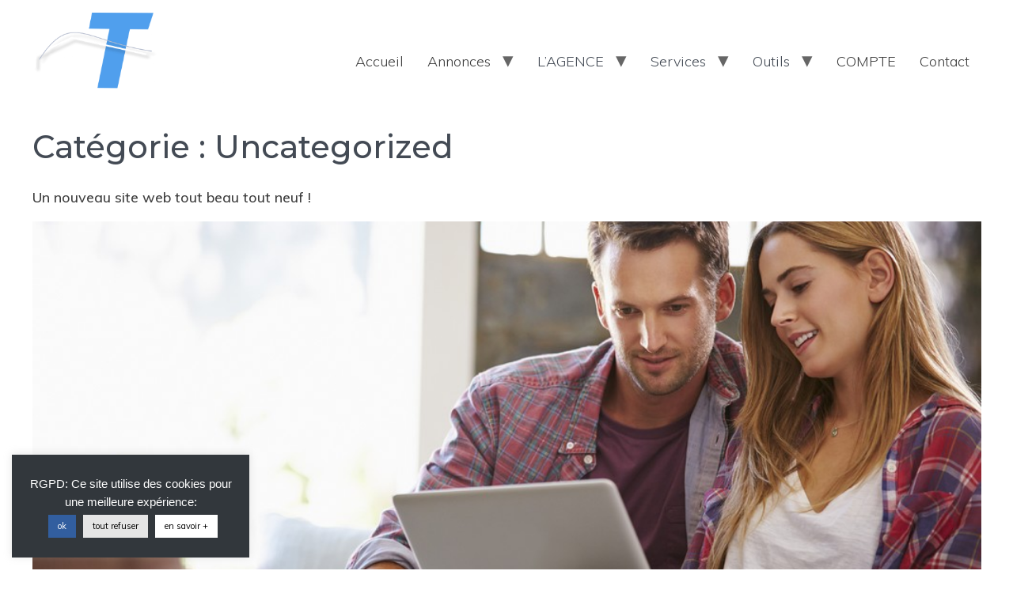

--- FILE ---
content_type: text/html; charset=UTF-8
request_url: https://www.tachon-immobilier.com/category/uncategorized/
body_size: 16086
content:
<!doctype html>
<html lang="fr-FR">
<head>
	<meta charset="UTF-8">
		<meta name="viewport" content="width=device-width, initial-scale=1">
	<link rel="profile" href="http://gmpg.org/xfn/11">
	<title>Uncategorized | %site_title%</title>


<meta name="robots" content="noindex,follow" />

<link rel="canonical" href="https://www.tachon-immobilier.com/category/uncategorized/" />

<link rel='dns-prefetch' href='//maps.googleapis.com' />
<link rel='dns-prefetch' href='//maxcdn.bootstrapcdn.com' />
<link rel='dns-prefetch' href='//use.fontawesome.com' />
<link   rel='stylesheet' id='font-awesome-css'  href='//maxcdn.bootstrapcdn.com/font-awesome/4.3.0/css/font-awesome.min.css?ver=5.5.15' type='text/css' media='all' />
<link   rel='stylesheet' id='cyberpretStyles-css'  href='https://www.tachon-immobilier.com/pack/cyberpret-calculettes/css/cyberpretStyles.css?ver=5.5.15' type='text/css' media='all' />
<link   rel='stylesheet' id='wpdpeges-main-css'  href='https://www.tachon-immobilier.com/pack/wp-dpe-ges/styles/dpe_ges.css?ver=1.3' type='text/css' media='all' />
<link   rel='stylesheet' id='magnific-popup-css'  href='https://www.tachon-immobilier.com/packimmobilier/assets/css/magnific-popup.css?ver=5.5.15' type='text/css' media='all' />
<link   rel='stylesheet' id='opal-elementor-frontend-css'  href='https://www.tachon-immobilier.com/packimmobilier/assets/css/elementor-frontend.css?ver=5.5.15' type='text/css' media='all' />
<link   rel='stylesheet' id='wp-components-css'  href='https://www.tachon-immobilier.com/insert/css/dist/components/style.min.css?ver=5.5.15' type='text/css' media='all' />
<link   rel='stylesheet' id='wp-editor-font-css'  href='https://fonts.googleapis.com/css?family=Noto+Serif%3A400%2C400i%2C700%2C700i&#038;ver=5.5.15' type='text/css' media='all' />
<link   rel='stylesheet' id='wp-block-editor-css'  href='https://www.tachon-immobilier.com/insert/css/dist/block-editor/style.min.css?ver=5.5.15' type='text/css' media='all' />
<link   rel='stylesheet' id='wp-nux-css'  href='https://www.tachon-immobilier.com/insert/css/dist/nux/style.min.css?ver=5.5.15' type='text/css' media='all' />
<link   rel='stylesheet' id='wp-editor-css'  href='https://www.tachon-immobilier.com/insert/css/dist/editor/style.min.css?ver=5.5.15' type='text/css' media='all' />
<link   rel='stylesheet' id='wp_dpe_ges-cgb-style-css-css'  href='https://www.tachon-immobilier.com/pack/wp-dpe-ges/dist/blocks.style.build.css?ver=5.5.15' type='text/css' media='all' />
<link   rel='stylesheet' id='cookie-law-info-css'  href='https://www.tachon-immobilier.com/pack/cookie-law-info/public/css/cookie-law-info-public.css?ver=2.0.0' type='text/css' media='all' />
<link   rel='stylesheet' id='cookie-law-info-gdpr-css'  href='https://www.tachon-immobilier.com/pack/cookie-law-info/public/css/cookie-law-info-gdpr.css?ver=2.0.0' type='text/css' media='all' />
<link   rel='stylesheet' id='opalestate-style-css'  href='https://www.tachon-immobilier.com/packimmo//assets/opalestate.css?ver=5.5.15' type='text/css' media='all' />
<link   rel='stylesheet' id='hint-css'  href='https://www.tachon-immobilier.com/packimmo/assets/3rd/hint/hint.min.css?ver=1.3' type='text/css' media='' />
<link   rel='stylesheet' id='select2-css'  href='https://www.tachon-immobilier.com/packimmo/assets/3rd/select2/css/select2.min.css?ver=1.3' type='text/css' media='' />
<link   rel='stylesheet' id='jquery-ui-datepicker-style-css'  href='https://www.tachon-immobilier.com/packimmo//assets/3rd/datepicker.css?ver=5.5.15' type='text/css' media='all' />
<link   rel='stylesheet' id='rs-plugin-settings-css'  href='https://www.tachon-immobilier.com/slidee/public/assets/css/rs6.css?ver=6.2.2' type='text/css' media='all' />
<style id='rs-plugin-settings-inline-css' type='text/css'>
#rs-demo-id {}
</style>
<link   rel='stylesheet' id='ppress-frontend-css'  href='https://www.tachon-immobilier.com/pack/wp-user-avatar/assets/css/frontend.min.css?ver=4.16.2' type='text/css' media='all' />
<link   rel='stylesheet' id='ppress-flatpickr-css'  href='https://www.tachon-immobilier.com/pack/wp-user-avatar/assets/flatpickr/flatpickr.min.css?ver=4.16.2' type='text/css' media='all' />
<link   rel='stylesheet' id='ppress-select2-css'  href='https://www.tachon-immobilier.com/pack/wp-user-avatar/assets/select2/select2.min.css?ver=5.5.15' type='text/css' media='all' />
<link   rel='stylesheet' id='mighty-slickcss-css'  href='https://www.tachon-immobilier.com/pack/mighty-addons/assets/css/slick.min.css?ver=1.4.8' type='text/css' media='all' />
<link   rel='stylesheet' id='mighty-slicktheme-css'  href='https://www.tachon-immobilier.com/pack/mighty-addons/assets/css/slick-theme.min.css?ver=1.4.8' type='text/css' media='all' />
<link   rel='stylesheet' id='mt-testimonial-css'  href='https://www.tachon-immobilier.com/pack/mighty-addons/assets/css/testimonial.css?ver=1.4.8' type='text/css' media='all' />
<link   rel='stylesheet' id='mt-team-css'  href='https://www.tachon-immobilier.com/pack/mighty-addons/assets/css/team.css?ver=1.4.8' type='text/css' media='all' />
<link   rel='stylesheet' id='mt-progressbar-css'  href='https://www.tachon-immobilier.com/pack/mighty-addons/assets/css/progressbar.css?ver=1.4.8' type='text/css' media='all' />
<link   rel='stylesheet' id='mt-counter-css'  href='https://www.tachon-immobilier.com/pack/mighty-addons/assets/css/counter.css?ver=1.4.8' type='text/css' media='all' />
<link   rel='stylesheet' id='mt-buttongroup-css'  href='https://www.tachon-immobilier.com/pack/mighty-addons/assets/css/buttongroup.css?ver=1.4.8' type='text/css' media='all' />
<link   rel='stylesheet' id='mt-accordion-css'  href='https://www.tachon-immobilier.com/pack/mighty-addons/assets/css/accordion.css?ver=1.4.8' type='text/css' media='all' />
<link   rel='stylesheet' id='mt-twentytwenty-css'  href='https://www.tachon-immobilier.com/pack/mighty-addons/assets/css/twentytwenty.css?ver=1.4.8' type='text/css' media='all' />
<link   rel='stylesheet' id='mt-beforeafter-css'  href='https://www.tachon-immobilier.com/pack/mighty-addons/assets/css/before-after.css?ver=1.4.8' type='text/css' media='all' />
<link   rel='stylesheet' id='mt-gradientheading-css'  href='https://www.tachon-immobilier.com/pack/mighty-addons/assets/css/gradient-heading.css?ver=1.4.8' type='text/css' media='all' />
<link   rel='stylesheet' id='mt-flipbox-css'  href='https://www.tachon-immobilier.com/pack/mighty-addons/assets/css/flip-box.css?ver=1.4.8' type='text/css' media='all' />
<link   rel='stylesheet' id='mt-openinghours-css'  href='https://www.tachon-immobilier.com/pack/mighty-addons/assets/css/opening-hours.css?ver=1.4.8' type='text/css' media='all' />
<link   rel='stylesheet' id='mt-cf7styler-css'  href='https://www.tachon-immobilier.com/pack/mighty-addons/assets/css/cf7-styler.css?ver=1.4.8' type='text/css' media='all' />
<link   rel='stylesheet' id='mt-mailchimp-css'  href='https://www.tachon-immobilier.com/pack/mighty-addons/assets/css/mailchimp.css?ver=1.4.8' type='text/css' media='all' />
<link   rel='stylesheet' id='mt-common-css'  href='https://www.tachon-immobilier.com/pack/mighty-addons/assets/css/common.css?ver=1.4.8' type='text/css' media='all' />
<link   rel='stylesheet' id='hello-elementor-css'  href='https://www.tachon-immobilier.com/solutionimmo/style.min.css?ver=2.2.0' type='text/css' media='all' />
<link   rel='stylesheet' id='hello-elementor-theme-style-css'  href='https://www.tachon-immobilier.com/solutionimmo/theme.min.css?ver=2.2.0' type='text/css' media='all' />
<link   rel='stylesheet' id='elementor-icons-css'  href='https://www.tachon-immobilier.com/pack/A-elementor/assets/lib/eicons/css/elementor-icons.min.css?ver=5.10.0' type='text/css' media='all' />
<link   rel='stylesheet' id='elementor-animations-css'  href='https://www.tachon-immobilier.com/pack/A-elementor/assets/lib/animations/animations.min.css?ver=3.1.1' type='text/css' media='all' />
<link   rel='stylesheet' id='elementor-frontend-legacy-css'  href='https://www.tachon-immobilier.com/pack/A-elementor/assets/css/frontend-legacy.min.css?ver=3.1.1' type='text/css' media='all' />
<link   rel='stylesheet' id='elementor-frontend-css'  href='https://www.tachon-immobilier.com/pack/A-elementor/assets/css/frontend.min.css?ver=3.1.1' type='text/css' media='all' />
<link   rel='stylesheet' id='elementor-post-12939-css'  href='https://www.tachon-immobilier.com/contenu/uploads/elementor/css/post-12939.css?ver=1627647532' type='text/css' media='all' />
<link   rel='stylesheet' id='elementor-pro-css'  href='https://www.tachon-immobilier.com/pack/A-elementor-pro/assets/css/frontend.min.css?ver=3.0.10' type='text/css' media='all' />
<link   rel='stylesheet' id='she-header-style-css'  href='https://www.tachon-immobilier.com/pack/sticky-header-effects-for-elementor/assets/css/she-header-style.css?ver=2.1.0' type='text/css' media='all' />
<link   rel='stylesheet' id='elementor-global-css'  href='https://www.tachon-immobilier.com/contenu/uploads/elementor/css/global.css?ver=1627652169' type='text/css' media='all' />
<link   rel='stylesheet' id='elementor-post-355181-css'  href='https://www.tachon-immobilier.com/contenu/uploads/elementor/css/post-355181.css?ver=1676533950' type='text/css' media='all' />
<link   rel='stylesheet' id='font-awesome-official-css'  href='https://use.fontawesome.com/releases/v5.12.1/css/all.css' type='text/css' media='all' integrity="sha384-v8BU367qNbs/aIZIxuivaU55N5GPF89WBerHoGA4QTcbUjYiLQtKdrfXnqAcXyTv" crossorigin="anonymous" />
<link   rel='stylesheet' id='ecs-styles-css'  href='https://www.tachon-immobilier.com/pack/ele-custom-skin/assets/css/ecs-style.css?ver=3.0.0' type='text/css' media='all' />
<link   rel='stylesheet' id='elementor-post-405472-css'  href='https://www.tachon-immobilier.com/contenu/uploads/elementor/css/post-405472.css?ver=1614422044' type='text/css' media='all' />
<link   rel='stylesheet' id='elementor-post-405852-css'  href='https://www.tachon-immobilier.com/contenu/uploads/elementor/css/post-405852.css?ver=1614284452' type='text/css' media='all' />
<link   rel='stylesheet' id='elementor-post-409917-css'  href='https://www.tachon-immobilier.com/contenu/uploads/elementor/css/post-409917.css?ver=1618905713' type='text/css' media='all' />
<link   rel='stylesheet' id='font-awesome-official-v4shim-css'  href='https://use.fontawesome.com/releases/v5.12.1/css/v4-shims.css' type='text/css' media='all' integrity="sha384-C8a18+Gvny8XkjAdfto/vjAUdpGuPtl1Ix/K2BgKhFaVO6w4onVVHiEaN9h9XsvX" crossorigin="anonymous" />
<style id='font-awesome-official-v4shim-inline-css' type='text/css'>
@font-face {
font-family: "FontAwesome";
src: url("https://use.fontawesome.com/releases/v5.12.1/webfonts/fa-brands-400.eot"),
		url("https://use.fontawesome.com/releases/v5.12.1/webfonts/fa-brands-400.eot?#iefix") format("embedded-opentype"),
		url("https://use.fontawesome.com/releases/v5.12.1/webfonts/fa-brands-400.woff2") format("woff2"),
		url("https://use.fontawesome.com/releases/v5.12.1/webfonts/fa-brands-400.woff") format("woff"),
		url("https://use.fontawesome.com/releases/v5.12.1/webfonts/fa-brands-400.ttf") format("truetype"),
		url("https://use.fontawesome.com/releases/v5.12.1/webfonts/fa-brands-400.svg#fontawesome") format("svg");
}

@font-face {
font-family: "FontAwesome";
src: url("https://use.fontawesome.com/releases/v5.12.1/webfonts/fa-solid-900.eot"),
		url("https://use.fontawesome.com/releases/v5.12.1/webfonts/fa-solid-900.eot?#iefix") format("embedded-opentype"),
		url("https://use.fontawesome.com/releases/v5.12.1/webfonts/fa-solid-900.woff2") format("woff2"),
		url("https://use.fontawesome.com/releases/v5.12.1/webfonts/fa-solid-900.woff") format("woff"),
		url("https://use.fontawesome.com/releases/v5.12.1/webfonts/fa-solid-900.ttf") format("truetype"),
		url("https://use.fontawesome.com/releases/v5.12.1/webfonts/fa-solid-900.svg#fontawesome") format("svg");
}

@font-face {
font-family: "FontAwesome";
src: url("https://use.fontawesome.com/releases/v5.12.1/webfonts/fa-regular-400.eot"),
		url("https://use.fontawesome.com/releases/v5.12.1/webfonts/fa-regular-400.eot?#iefix") format("embedded-opentype"),
		url("https://use.fontawesome.com/releases/v5.12.1/webfonts/fa-regular-400.woff2") format("woff2"),
		url("https://use.fontawesome.com/releases/v5.12.1/webfonts/fa-regular-400.woff") format("woff"),
		url("https://use.fontawesome.com/releases/v5.12.1/webfonts/fa-regular-400.ttf") format("truetype"),
		url("https://use.fontawesome.com/releases/v5.12.1/webfonts/fa-regular-400.svg#fontawesome") format("svg");
unicode-range: U+F004-F005,U+F007,U+F017,U+F022,U+F024,U+F02E,U+F03E,U+F044,U+F057-F059,U+F06E,U+F070,U+F075,U+F07B-F07C,U+F080,U+F086,U+F089,U+F094,U+F09D,U+F0A0,U+F0A4-F0A7,U+F0C5,U+F0C7-F0C8,U+F0E0,U+F0EB,U+F0F3,U+F0F8,U+F0FE,U+F111,U+F118-F11A,U+F11C,U+F133,U+F144,U+F146,U+F14A,U+F14D-F14E,U+F150-F152,U+F15B-F15C,U+F164-F165,U+F185-F186,U+F191-F192,U+F1AD,U+F1C1-F1C9,U+F1CD,U+F1D8,U+F1E3,U+F1EA,U+F1F6,U+F1F9,U+F20A,U+F247-F249,U+F24D,U+F254-F25B,U+F25D,U+F267,U+F271-F274,U+F279,U+F28B,U+F28D,U+F2B5-F2B6,U+F2B9,U+F2BB,U+F2BD,U+F2C1-F2C2,U+F2D0,U+F2D2,U+F2DC,U+F2ED,U+F328,U+F358-F35B,U+F3A5,U+F3D1,U+F410,U+F4AD;
}
</style>
<link   rel='stylesheet' id='google-fonts-1-css'  href='https://fonts.googleapis.com/css?family=Roboto%3A100%2C100italic%2C200%2C200italic%2C300%2C300italic%2C400%2C400italic%2C500%2C500italic%2C600%2C600italic%2C700%2C700italic%2C800%2C800italic%2C900%2C900italic%7CRoboto+Slab%3A100%2C100italic%2C200%2C200italic%2C300%2C300italic%2C400%2C400italic%2C500%2C500italic%2C600%2C600italic%2C700%2C700italic%2C800%2C800italic%2C900%2C900italic%7CMontserrat%3A100%2C100italic%2C200%2C200italic%2C300%2C300italic%2C400%2C400italic%2C500%2C500italic%2C600%2C600italic%2C700%2C700italic%2C800%2C800italic%2C900%2C900italic%7CMuli%3A100%2C100italic%2C200%2C200italic%2C300%2C300italic%2C400%2C400italic%2C500%2C500italic%2C600%2C600italic%2C700%2C700italic%2C800%2C800italic%2C900%2C900italic%7CNunito%3A100%2C100italic%2C200%2C200italic%2C300%2C300italic%2C400%2C400italic%2C500%2C500italic%2C600%2C600italic%2C700%2C700italic%2C800%2C800italic%2C900%2C900italic&#038;ver=5.5.15' type='text/css' media='all' />
<link   rel='stylesheet' id='elementor-icons-shared-0-css'  href='https://www.tachon-immobilier.com/pack/A-elementor/assets/lib/font-awesome/css/fontawesome.min.css?ver=5.15.1' type='text/css' media='all' />
<link   rel='stylesheet' id='elementor-icons-fa-solid-css'  href='https://www.tachon-immobilier.com/pack/A-elementor/assets/lib/font-awesome/css/solid.min.css?ver=5.15.1' type='text/css' media='all' />
<link   rel='stylesheet' id='elementor-icons-fa-brands-css'  href='https://www.tachon-immobilier.com/pack/A-elementor/assets/lib/font-awesome/css/brands.min.css?ver=5.15.1' type='text/css' media='all' />



















<style type="text/css">.property-status-vendu { background-color:#dd3333 !important;color:#ffffff!important } .property-status-sous-offre { background-color:#eaba35 !important;color:#ffffff!important } .property-status-sous-compromis { background-color:#1e73be !important;color:#ffffff!important } .property-status-en-estimation { background-color:#8224e3 !important;color:#ffffff!important } .property-label-exclusif { background-color:#81d742 !important;color:#ffffff!important } .property-label-semi-exclusif { background-color:#1e73be !important;color:#ffffff!important } </style>
			

<link rel="icon" href="https://www.tachon-immobilier.com/contenu/uploads/2020/03/ICO.png" sizes="32x32" />
<link rel="icon" href="https://www.tachon-immobilier.com/contenu/uploads/2020/03/ICO.png" sizes="192x192" />
<link rel="apple-touch-icon" href="https://www.tachon-immobilier.com/contenu/uploads/2020/03/ICO.png" />
<meta name="msapplication-TileImage" content="https://www.tachon-immobilier.com/contenu/uploads/2020/03/ICO.png" />

</head>
<body class="archive category category-uncategorized category-1 wp-custom-logo opalestate-active elementor-default elementor-kit-12939">
<script   type='text/javascript' src='https://www.tachon-immobilier.com/insert/js/jquery/jquery.js?ver=1.12.4-wp' id='jquery-core-js'></script>
<script   type='text/javascript' src='https://www.tachon-immobilier.com/pack/mighty-addons/assets/js/custom-css.js?ver=1.4.8' id='mt-customcssjs-js'></script>
<script type='text/javascript' id='cookie-law-info-js-extra'>
/* <![CDATA[ */
var Cli_Data = {"nn_cookie_ids":[],"cookielist":[],"non_necessary_cookies":{"necessary":[],"non-necessary":[]},"ccpaEnabled":"","ccpaRegionBased":"","ccpaBarEnabled":"","ccpaType":"gdpr","js_blocking":"","custom_integration":"","triggerDomRefresh":""};
var cli_cookiebar_settings = {"animate_speed_hide":"500","animate_speed_show":"500","background":"#32373c","border":"#b1a6a6c2","border_on":"","button_1_button_colour":"#325e9f","button_1_button_hover":"#284b7f","button_1_link_colour":"#fff","button_1_as_button":"1","button_1_new_win":"","button_2_button_colour":"#ffffff","button_2_button_hover":"#cccccc","button_2_link_colour":"#000000","button_2_as_button":"1","button_2_hidebar":"","button_3_button_colour":"#e5e5e5","button_3_button_hover":"#b7b7b7","button_3_link_colour":"#000000","button_3_as_button":"1","button_3_new_win":"","button_4_button_colour":"#000","button_4_button_hover":"#000000","button_4_link_colour":"#62a329","button_4_as_button":"","font_family":"Arial, Helvetica, sans-serif","header_fix":"","notify_animate_hide":"1","notify_animate_show":"1","notify_div_id":"#cookie-law-info-bar","notify_position_horizontal":"right","notify_position_vertical":"bottom","scroll_close":"1","scroll_close_reload":"","accept_close_reload":"","reject_close_reload":"","showagain_tab":"","showagain_background":"#fff","showagain_border":"#000","showagain_div_id":"#cookie-law-info-again","showagain_x_position":"100px","text":"#ffffff","show_once_yn":"","show_once":"10000","logging_on":"","as_popup":"","popup_overlay":"1","bar_heading_text":"","cookie_bar_as":"widget","popup_showagain_position":"bottom-right","widget_position":"left"};
var log_object = {"ajax_url":"https:\/\/www.tachon-immobilier.com\/wp-admin\/admin-ajax.php"};
/* ]]> */
</script>
<script   type='text/javascript' src='https://www.tachon-immobilier.com/pack/cookie-law-info/public/js/cookie-law-info-public.js?ver=2.0.0' id='cookie-law-info-js'></script>
<script   type='text/javascript' src='https://maps.googleapis.com/maps/api/js?key=AIzaSyBWzoazvpL2d8PC3SvGwY40SLr9X9VDfS0&#038;libraries=geometry%2Cplaces%2Cdrawing&#038;ver=0.0.1' id='opalestate-google-maps-js'></script>
<script   type='text/javascript' src='https://www.tachon-immobilier.com/packimmo/assets/js/infobox.js?ver=1.2.9.1' id='infobox-js'></script>
<script   type='text/javascript' src='https://www.tachon-immobilier.com/packimmo/assets/js/markerclusterer.js?ver=1.3' id='markerclusterer-js'></script>
<script type='text/javascript' id='opalestate-gmap-js-extra'>
/* <![CDATA[ */
var opalestateGmap = {"style":"standard","custom_style":"null"};
/* ]]> */
</script>
<script   type='text/javascript' src='https://www.tachon-immobilier.com/packimmo/assets/js/frontend/googlemaps.js?ver=1.2.9.1' id='opalestate-gmap-js'></script>
<script   type='text/javascript' src='https://www.tachon-immobilier.com/packimmo/assets/js/frontend/property.js?ver=1.2.9.1' id='opalestate-messages-js'></script>
<script   type='text/javascript' src='https://www.tachon-immobilier.com/packimmo/assets/3rd/select2/js/select2.min.js?ver=1.3' id='select2-js'></script>
<script   type='text/javascript' src='https://www.tachon-immobilier.com/slidee/public/assets/js/rbtools.min.js?ver=6.0' id='tp-tools-js'></script>
<script   type='text/javascript' src='https://www.tachon-immobilier.com/slidee/public/assets/js/rs6.min.js?ver=6.2.2' id='revmin-js'></script>
<script   type='text/javascript' src='https://www.tachon-immobilier.com/pack/wp-user-avatar/assets/flatpickr/flatpickr.min.js?ver=4.16.2' id='ppress-flatpickr-js'></script>
<script   type='text/javascript' src='https://www.tachon-immobilier.com/pack/wp-user-avatar/assets/select2/select2.min.js?ver=4.16.2' id='ppress-select2-js'></script>
<script   type='text/javascript' src='https://www.tachon-immobilier.com/pack/sticky-header-effects-for-elementor/assets/js/she-header.js?ver=2.1.0' id='she-header-js'></script>
<script type='text/javascript' id='ecs_ajax_load-js-extra'>
/* <![CDATA[ */
var ecs_ajax_params = {"ajaxurl":"https:\/\/www.tachon-immobilier.com\/wp-admin\/admin-ajax.php","posts":"{\"category_name\":\"uncategorized\",\"error\":\"\",\"m\":\"\",\"p\":0,\"post_parent\":\"\",\"subpost\":\"\",\"subpost_id\":\"\",\"attachment\":\"\",\"attachment_id\":0,\"name\":\"\",\"pagename\":\"\",\"page_id\":0,\"second\":\"\",\"minute\":\"\",\"hour\":\"\",\"day\":0,\"monthnum\":0,\"year\":0,\"w\":0,\"tag\":\"\",\"cat\":1,\"tag_id\":\"\",\"author\":\"\",\"author_name\":\"\",\"feed\":\"\",\"tb\":\"\",\"paged\":0,\"meta_key\":\"\",\"meta_value\":\"\",\"preview\":\"\",\"s\":\"\",\"sentence\":\"\",\"title\":\"\",\"fields\":\"\",\"menu_order\":\"\",\"embed\":\"\",\"category__in\":[],\"category__not_in\":[],\"category__and\":[],\"post__in\":[],\"post__not_in\":[],\"post_name__in\":[],\"tag__in\":[],\"tag__not_in\":[],\"tag__and\":[],\"tag_slug__in\":[],\"tag_slug__and\":[],\"post_parent__in\":[],\"post_parent__not_in\":[],\"author__in\":[],\"author__not_in\":[],\"post_type\":[\"post\",\"page\"],\"ignore_sticky_posts\":false,\"suppress_filters\":false,\"cache_results\":true,\"update_post_term_cache\":true,\"lazy_load_term_meta\":true,\"update_post_meta_cache\":true,\"posts_per_page\":10,\"nopaging\":false,\"comments_per_page\":\"50\",\"no_found_rows\":false,\"order\":\"DESC\"}"};
/* ]]> */
</script>
<script   type='text/javascript' src='https://www.tachon-immobilier.com/pack/ele-custom-skin/assets/js/ecs_ajax_pagination.js?ver=3.0.0' id='ecs_ajax_load-js'></script>
<script   type='text/javascript' src='https://www.tachon-immobilier.com/pack/ele-custom-skin/assets/js/ecs.js?ver=3.0.0' id='ecs-script-js'></script>
<script type="text/javascript"> 
 
jQuery(document).ready(function() {
    jQuery('#btn-back').on('click', function() {
      window.history.go(-1); 
      return false;
    });
});
 
</script>
<script src="https://www.google.com/recaptcha/api.js?render=reCAPTCHA_6Ldry80bAAAAANMXllnuH7ZbH7rPQ7tCD5fTwXZq" async defer></script>
<script type="text/javascript">
				var cli_flush_cache = true;
			</script>
<script type="text/javascript">function setREVStartSize(e){			
			try {								
				var pw = document.getElementById(e.c).parentNode.offsetWidth,
					newh;
				pw = pw===0 || isNaN(pw) ? window.innerWidth : pw;
				e.tabw = e.tabw===undefined ? 0 : parseInt(e.tabw);
				e.thumbw = e.thumbw===undefined ? 0 : parseInt(e.thumbw);
				e.tabh = e.tabh===undefined ? 0 : parseInt(e.tabh);
				e.thumbh = e.thumbh===undefined ? 0 : parseInt(e.thumbh);
				e.tabhide = e.tabhide===undefined ? 0 : parseInt(e.tabhide);
				e.thumbhide = e.thumbhide===undefined ? 0 : parseInt(e.thumbhide);
				e.mh = e.mh===undefined || e.mh=="" || e.mh==="auto" ? 0 : parseInt(e.mh,0);		
				if(e.layout==="fullscreen" || e.l==="fullscreen") 						
					newh = Math.max(e.mh,window.innerHeight);				
				else{					
					e.gw = Array.isArray(e.gw) ? e.gw : [e.gw];
					for (var i in e.rl) if (e.gw[i]===undefined || e.gw[i]===0) e.gw[i] = e.gw[i-1];					
					e.gh = e.el===undefined || e.el==="" || (Array.isArray(e.el) && e.el.length==0)? e.gh : e.el;
					e.gh = Array.isArray(e.gh) ? e.gh : [e.gh];
					for (var i in e.rl) if (e.gh[i]===undefined || e.gh[i]===0) e.gh[i] = e.gh[i-1];
										
					var nl = new Array(e.rl.length),
						ix = 0,						
						sl;					
					e.tabw = e.tabhide>=pw ? 0 : e.tabw;
					e.thumbw = e.thumbhide>=pw ? 0 : e.thumbw;
					e.tabh = e.tabhide>=pw ? 0 : e.tabh;
					e.thumbh = e.thumbhide>=pw ? 0 : e.thumbh;					
					for (var i in e.rl) nl[i] = e.rl[i]<window.innerWidth ? 0 : e.rl[i];
					sl = nl[0];									
					for (var i in nl) if (sl>nl[i] && nl[i]>0) { sl = nl[i]; ix=i;}															
					var m = pw>(e.gw[ix]+e.tabw+e.thumbw) ? 1 : (pw-(e.tabw+e.thumbw)) / (e.gw[ix]);					

					newh =  (e.type==="carousel" && e.justify==="true" ? e.gh[ix] : (e.gh[ix] * m)) + (e.tabh + e.thumbh);
				}			
				
				if(window.rs_init_css===undefined) window.rs_init_css = document.head.appendChild(document.createElement("style"));					
				document.getElementById(e.c).height = newh;
				window.rs_init_css.innerHTML += "#"+e.c+"_wrapper { height: "+newh+"px }";				
			} catch(e){
				console.log("Failure at Presize of Slider:" + e)
			}					   
		  };</script>

<header class="site-header" role="banner">

	<div class="site-branding">
		<a href="https://www.tachon-immobilier.com/" class="custom-logo-link" rel="home"><img width="447" height="172" src="https://www.tachon-immobilier.com/contenu/uploads/2020/03/LOGO-2.png" class="custom-logo" alt="TACHON IMMOBILIER" /></a>	</div>

		<nav class="site-navigation" role="navigation">
		<div class="menu-menuhaut-container"><ul id="menu-menuhaut" class="menu"><li id="menu-item-355291" class="menu-item menu-item-type-post_type menu-item-object-page menu-item-home menu-item-355291"><a href="https://www.tachon-immobilier.com/">Accueil</a></li>
<li id="menu-item-302737" class="menu-item menu-item-type-post_type menu-item-object-page menu-item-has-children menu-item-302737"><a href="https://www.tachon-immobilier.com/immobilier-annonces/">Annonces</a>
<ul class="sub-menu">
	<li id="menu-item-303225" class="menu-item menu-item-type-custom menu-item-object-custom menu-item-303225"><a href="/immobilier-annonces/?status=-1&#038;location_text=&#038;geo_lat=&#038;geo_long=&#038;geo_radius=4&#038;types=-1&#038;cat=acheter&#038;min_bedrooms=0&#038;max_bedrooms=14&#038;min_amountrooms=0&#038;max_amountrooms=20&#038;min_price=0&#038;max_price=1500000&#038;min_area=0&#038;max_area=6000">Acheter</a></li>
	<li id="menu-item-303226" class="menu-item menu-item-type-custom menu-item-object-custom menu-item-303226"><a href="/immobilier-annonces/?location_text=&#038;geo_lat=&#038;geo_long=&#038;geo_radius=4&#038;cat=louer&#038;types=-1&#038;min_bedrooms=0&#038;max_bedrooms=14&#038;min_amountrooms=0&#038;max_amountrooms=20&#038;min_price=0&#038;max_price=1500000&#038;min_area=0&#038;max_area=6000">Louer</a></li>
	<li id="menu-item-405858" class="menu-item menu-item-type-post_type menu-item-object-page menu-item-405858"><a href="https://www.tachon-immobilier.com/nos-biens-vendus/">Nos biens vendus</a></li>
	<li id="menu-item-302508" class="menu-item menu-item-type-post_type menu-item-object-page menu-item-302508"><a href="https://www.tachon-immobilier.com/confier-nous-votre-recherche/">Confiez nous votre recherche</a></li>
</ul>
</li>
<li id="menu-item-318692" class="menu-item menu-item-type-custom menu-item-object-custom menu-item-has-children menu-item-318692"><a>L&#8217;AGENCE</a>
<ul class="sub-menu">
	<li id="menu-item-387593" class="menu-item menu-item-type-post_type menu-item-object-page menu-item-387593"><a href="https://www.tachon-immobilier.com/qui-sommes-nous/">L&#8217;AGENCE ET L&#8217;EQUIPE</a></li>
	<li id="menu-item-507613" class="menu-item menu-item-type-custom menu-item-object-custom menu-item-507613"><a href="http://www.tachon-immobilier.com/contenu/uploads/2025/05/BAREME-GENERAL-2025-1.pdf">BAREME</a></li>
</ul>
</li>
<li id="menu-item-302738" class="menu-item menu-item-type-custom menu-item-object-custom menu-item-has-children menu-item-302738"><a>Services</a>
<ul class="sub-menu">
	<li id="menu-item-504381" class="menu-item menu-item-type-post_type menu-item-object-page menu-item-504381"><a href="https://www.tachon-immobilier.com/estimer-mon-bien/">Estimation pour la vente</a></li>
	<li id="menu-item-507591" class="menu-item menu-item-type-post_type menu-item-object-page menu-item-507591"><a href="https://www.tachon-immobilier.com/estimation-patrimoniale/">Estimation patrimoniale</a></li>
	<li id="menu-item-303784" class="menu-item menu-item-type-post_type menu-item-object-page menu-item-303784"><a href="https://www.tachon-immobilier.com/je-vends-un-bien/">Vendre mon bien</a></li>
	<li id="menu-item-303804" class="menu-item menu-item-type-post_type menu-item-object-page menu-item-303804"><a href="https://www.tachon-immobilier.com/je-loue-un-bien/">Louer mon bien</a></li>
	<li id="menu-item-504429" class="menu-item menu-item-type-post_type menu-item-object-page menu-item-504429"><a href="https://www.tachon-immobilier.com/gestion-immobiliere/">Gestion locative</a></li>
	<li id="menu-item-408832" class="menu-item menu-item-type-post_type menu-item-object-page menu-item-408832"><a href="https://www.tachon-immobilier.com/confier-nous-votre-recherche/">Confiez nous votre recherche</a></li>
</ul>
</li>
<li id="menu-item-302739" class="menu-item menu-item-type-custom menu-item-object-custom menu-item-has-children menu-item-302739"><a>Outils</a>
<ul class="sub-menu">
	<li id="menu-item-381728" class="menu-item menu-item-type-post_type menu-item-object-page menu-item-381728"><a href="https://www.tachon-immobilier.com/lactu-immo/">Le Blog</a></li>
	<li id="menu-item-303638" class="menu-item menu-item-type-post_type menu-item-object-page menu-item-303638"><a href="https://www.tachon-immobilier.com/visio-cam/">Visio Cam</a></li>
	<li id="menu-item-303744" class="menu-item menu-item-type-post_type menu-item-object-page menu-item-303744"><a href="https://www.tachon-immobilier.com/transmettre-des-documents-en-ligne/">Transmettre des documents</a></li>
	<li id="menu-item-302395" class="menu-item menu-item-type-post_type menu-item-object-page menu-item-302395"><a href="https://www.tachon-immobilier.com/calculatrice-de-credit-immobilier/">Calculatrice de crédit immobilier</a></li>
	<li id="menu-item-302435" class="menu-item menu-item-type-post_type menu-item-object-page menu-item-302435"><a href="https://www.tachon-immobilier.com/calcul-de-capacite-de-pret-immobilier/">Calcul de capacité de prêt immobilier</a></li>
	<li id="menu-item-302442" class="menu-item menu-item-type-post_type menu-item-object-page menu-item-302442"><a href="https://www.tachon-immobilier.com/calcul-des-frais-de-notaire/">Calcul des frais de notaire</a></li>
</ul>
</li>
<li id="menu-item-504592" class="menu-item menu-item-type-custom menu-item-object-custom menu-item-504592"><a target="_blank" rel="noopener noreferrer" href="https://www.moncompte.immo/login?client=TACHON10970D&#038;societe=S1">COMPTE</a></li>
<li id="menu-item-408800" class="menu-item menu-item-type-post_type menu-item-object-page menu-item-408800"><a href="https://www.tachon-immobilier.com/contactez-nous/">Contact</a></li>
</ul></div>	</nav>
	</header>
<main class="site-main" role="main">

			<header class="page-header">
			<h1 class="entry-title">Catégorie : <span>Uncategorized</span></h1>		</header>
		<div class="page-content">
					<article class="post">
				<h2 class="entry-title"><a href="https://www.tachon-immobilier.com/un-nouveau-site-web-tout-beau-tout-neuf/">Un nouveau site web tout beau tout neuf !</a></h2><a href="https://www.tachon-immobilier.com/un-nouveau-site-web-tout-beau-tout-neuf/"><img width="800" height="534" src="https://www.tachon-immobilier.com/contenu/uploads/2021/03/photo4anne.jpg" class="attachment-large size-large wp-post-image" alt="" loading="lazy" srcset="https://www.tachon-immobilier.com/contenu/uploads/2021/03/photo4anne.jpg 1000w, https://www.tachon-immobilier.com/contenu/uploads/2021/03/photo4anne-768x512.jpg 768w" sizes="(max-width: 800px) 100vw, 800px" /></a><p>  Nous sommes heureux de vous présenter aujourd&#8217;hui le nouveau site web de l&#8217;agence . Développé par des spécialistes en création de sites immobiliers :  La Solution Immo . Vous trouverez sur ce nouveau site notre sélection de biens immobiliers à vendre sur et les environs : vente maison et environs , vente appartements et [&hellip;]</p>
			</article>
					<article class="post">
				<h2 class="entry-title"><a href="https://www.tachon-immobilier.com/retrouvez-ici-prochainement-un-tout-nouvel-article/">Retrouvez ici prochainement  un tout nouvel article !</a></h2><a href="https://www.tachon-immobilier.com/retrouvez-ici-prochainement-un-tout-nouvel-article/"><img width="800" height="475" src="https://www.tachon-immobilier.com/contenu/uploads/2021/03/blog9-1170x694.jpg" class="attachment-large size-large wp-post-image" alt="" loading="lazy" /></a><p>L&#8217;agence mettra prochainement en ligne un tout nouvel article sur son blog agence &#8230;. En attendant pourquoi ne pas consulter nos annonces de biens à vendre et à louer sur et environs &#8230;. cliquez-ici Ou peut être réaliser une estimation de votre bien avec notre équipe : cliquez-ici</p>
			</article>
			</div>

	
	</main>
		<div data-elementor-type="footer" data-elementor-id="355181" class="elementor elementor-355181 elementor-location-footer" data-elementor-settings="[]">
		<div class="elementor-section-wrap">
					<section class="elementor-section elementor-top-section elementor-element elementor-element-52b959f elementor-section-boxed elementor-section-height-default elementor-section-height-default" data-id="52b959f" data-element_type="section" data-settings="{&quot;background_background&quot;:&quot;classic&quot;}">
						<div class="elementor-container elementor-column-gap-default">
							<div class="elementor-row">
					<div class="elementor-column elementor-col-50 elementor-top-column elementor-element elementor-element-c83c3f1" data-id="c83c3f1" data-element_type="column">
			<div class=" elementor-column-wrap lazyelementorbackgroundimages  elementor-element-populated">
							<div class="elementor-widget-wrap">
						<div class="elementor-element elementor-element-628b904 animated-slow elementor-widget elementor-widget-heading" data-id="628b904" data-element_type="widget" data-settings="{&quot;_animation&quot;:&quot;none&quot;}" data-widget_type="heading.default">
				<div class="elementor-widget-container">
			<h3 class="elementor-heading-title elementor-size-default">Une question ? Notre équipe est à votre disposition :

</h3>		</div>
				</div>
						</div>
					</div>
		</div>
				<div class="elementor-column elementor-col-50 elementor-top-column elementor-element elementor-element-cf432c8" data-id="cf432c8" data-element_type="column">
			<div class=" elementor-column-wrap lazyelementorbackgroundimages  elementor-element-populated">
							<div class="elementor-widget-wrap">
						<div class="elementor-element elementor-element-69fd32e elementor-align-center elementor-widget elementor-widget-button" data-id="69fd32e" data-element_type="widget" data-widget_type="button.default">
				<div class="elementor-widget-container">
					<div class="elementor-button-wrapper">
			<a href="/qui-sommes-nous/" class="elementor-button-link elementor-button elementor-size-sm" role="button">
						<span class="elementor-button-content-wrapper">
						<span class="elementor-button-icon elementor-align-icon-left">
				<i aria-hidden="true" class="fas fa-rocket"></i>			</span>
						<span class="elementor-button-text">Cliquez-ici</span>
		</span>
					</a>
		</div>
				</div>
				</div>
						</div>
					</div>
		</div>
								</div>
					</div>
		</section>
				<section class="elementor-section elementor-top-section elementor-element elementor-element-4e5bd6d3 elementor-section-boxed elementor-section-height-default elementor-section-height-default" data-id="4e5bd6d3" data-element_type="section" data-settings="{&quot;background_background&quot;:&quot;classic&quot;}">
						<div class="elementor-container elementor-column-gap-no">
							<div class="elementor-row">
					<div class="elementor-column elementor-col-100 elementor-top-column elementor-element elementor-element-11056697" data-id="11056697" data-element_type="column">
			<div class=" elementor-column-wrap lazyelementorbackgroundimages  elementor-element-populated">
							<div class="elementor-widget-wrap">
						<section class="elementor-section elementor-inner-section elementor-element elementor-element-f68d2d5 elementor-section-content-top elementor-section-boxed elementor-section-height-default elementor-section-height-default" data-id="f68d2d5" data-element_type="section" data-settings="{&quot;background_background&quot;:&quot;classic&quot;,&quot;shape_divider_top&quot;:&quot;arrow&quot;}">
					<div class="elementor-shape elementor-shape-top" data-negative="false">
			<svg xmlns="http://www.w3.org/2000/svg" viewBox="0 0 700 10" preserveAspectRatio="none">
	<path class="elementor-shape-fill" d="M350,10L340,0h20L350,10z"/>
</svg>		</div>
					<div class="elementor-container elementor-column-gap-no">
							<div class="elementor-row">
					<div class="elementor-column elementor-col-25 elementor-inner-column elementor-element elementor-element-1e06379c elementor-hidden-phone" data-id="1e06379c" data-element_type="column">
			<div class=" elementor-column-wrap lazyelementorbackgroundimages  elementor-element-populated">
							<div class="elementor-widget-wrap">
						<div class="elementor-element elementor-element-2f02ffd1 elementor-widget elementor-widget-text-editor" data-id="2f02ffd1" data-element_type="widget" data-widget_type="text-editor.default">
				<div class="elementor-widget-container">
					<div class="elementor-text-editor elementor-clearfix"><p>Notre agence immobilière est réactive et conviviale. Nos valeurs : l&#8217;accueil, l&#8217;écoute et l&#8217;échange.</p></div>
				</div>
				</div>
						</div>
					</div>
		</div>
				<div class="elementor-column elementor-col-25 elementor-inner-column elementor-element elementor-element-34378860" data-id="34378860" data-element_type="column">
			<div class=" elementor-column-wrap lazyelementorbackgroundimages  elementor-element-populated">
							<div class="elementor-widget-wrap">
						<div class="elementor-element elementor-element-1c79ea9 elementor-nav-menu__align-center elementor-nav-menu--indicator-none elementor-nav-menu--dropdown-none elementor-widget elementor-widget-nav-menu" data-id="1c79ea9" data-element_type="widget" data-settings="{&quot;layout&quot;:&quot;vertical&quot;}" data-widget_type="nav-menu.default">
				<div class="elementor-widget-container">
						<nav role="navigation" class="elementor-nav-menu--main elementor-nav-menu__container elementor-nav-menu--layout-vertical e--pointer-none"><ul id="menu-1-1c79ea9" class="elementor-nav-menu sm-vertical"><li class="menu-item menu-item-type-post_type menu-item-object-page menu-item-303817"><a href="https://www.tachon-immobilier.com/je-vends-un-bien/" class="elementor-item">Vendre son bien</a></li>
<li class="menu-item menu-item-type-post_type menu-item-object-page menu-item-303816"><a href="https://www.tachon-immobilier.com/je-loue-un-bien/" class="elementor-item">Mettre son bien en location</a></li>
<li class="menu-item menu-item-type-post_type menu-item-object-page menu-item-303819"><a href="https://www.tachon-immobilier.com/transmettre-des-documents-en-ligne/" class="elementor-item">Transmettre des documents</a></li>
</ul></nav>
					<div class="elementor-menu-toggle" role="button" tabindex="0" aria-label="Permuter le menu" aria-expanded="false">
			<i class="eicon-menu-bar" aria-hidden="true"></i>
			<span class="elementor-screen-only">Menu</span>
		</div>
			<nav class="elementor-nav-menu--dropdown elementor-nav-menu__container" role="navigation" aria-hidden="true"><ul id="menu-2-1c79ea9" class="elementor-nav-menu sm-vertical"><li class="menu-item menu-item-type-post_type menu-item-object-page menu-item-303817"><a href="https://www.tachon-immobilier.com/je-vends-un-bien/" class="elementor-item">Vendre son bien</a></li>
<li class="menu-item menu-item-type-post_type menu-item-object-page menu-item-303816"><a href="https://www.tachon-immobilier.com/je-loue-un-bien/" class="elementor-item">Mettre son bien en location</a></li>
<li class="menu-item menu-item-type-post_type menu-item-object-page menu-item-303819"><a href="https://www.tachon-immobilier.com/transmettre-des-documents-en-ligne/" class="elementor-item">Transmettre des documents</a></li>
</ul></nav>
				</div>
				</div>
						</div>
					</div>
		</div>
				<div class="elementor-column elementor-col-25 elementor-inner-column elementor-element elementor-element-6480d71c" data-id="6480d71c" data-element_type="column">
			<div class=" elementor-column-wrap lazyelementorbackgroundimages  elementor-element-populated">
							<div class="elementor-widget-wrap">
						<div class="elementor-element elementor-element-d551a50 elementor-nav-menu__align-center elementor-nav-menu--indicator-none elementor-nav-menu--dropdown-none elementor-widget elementor-widget-nav-menu" data-id="d551a50" data-element_type="widget" data-settings="{&quot;layout&quot;:&quot;vertical&quot;}" data-widget_type="nav-menu.default">
				<div class="elementor-widget-container">
						<nav role="navigation" class="elementor-nav-menu--main elementor-nav-menu__container elementor-nav-menu--layout-vertical e--pointer-none"><ul id="menu-1-d551a50" class="elementor-nav-menu sm-vertical"><li class="menu-item menu-item-type-post_type menu-item-object-page menu-item-408801"><a href="https://www.tachon-immobilier.com/estimer-mon-bien/" class="elementor-item">Estimer mon bien</a></li>
<li class="menu-item menu-item-type-post_type menu-item-object-page menu-item-317166"><a href="https://www.tachon-immobilier.com/calcul-des-frais-de-notaire/" class="elementor-item">Frais de notaire</a></li>
<li class="menu-item menu-item-type-post_type menu-item-object-page menu-item-302603"><a href="https://www.tachon-immobilier.com/calcul-de-capacite-de-pret-immobilier/" class="elementor-item">Capacité de prêt immobilier</a></li>
<li class="menu-item menu-item-type-post_type menu-item-object-page menu-item-302599"><a href="https://www.tachon-immobilier.com/calculatrice-de-credit-immobilier/" class="elementor-item">Crédit immobilier</a></li>
</ul></nav>
					<div class="elementor-menu-toggle" role="button" tabindex="0" aria-label="Permuter le menu" aria-expanded="false">
			<i class="eicon-menu-bar" aria-hidden="true"></i>
			<span class="elementor-screen-only">Menu</span>
		</div>
			<nav class="elementor-nav-menu--dropdown elementor-nav-menu__container" role="navigation" aria-hidden="true"><ul id="menu-2-d551a50" class="elementor-nav-menu sm-vertical"><li class="menu-item menu-item-type-post_type menu-item-object-page menu-item-408801"><a href="https://www.tachon-immobilier.com/estimer-mon-bien/" class="elementor-item">Estimer mon bien</a></li>
<li class="menu-item menu-item-type-post_type menu-item-object-page menu-item-317166"><a href="https://www.tachon-immobilier.com/calcul-des-frais-de-notaire/" class="elementor-item">Frais de notaire</a></li>
<li class="menu-item menu-item-type-post_type menu-item-object-page menu-item-302603"><a href="https://www.tachon-immobilier.com/calcul-de-capacite-de-pret-immobilier/" class="elementor-item">Capacité de prêt immobilier</a></li>
<li class="menu-item menu-item-type-post_type menu-item-object-page menu-item-302599"><a href="https://www.tachon-immobilier.com/calculatrice-de-credit-immobilier/" class="elementor-item">Crédit immobilier</a></li>
</ul></nav>
				</div>
				</div>
						</div>
					</div>
		</div>
				<div class="elementor-column elementor-col-25 elementor-inner-column elementor-element elementor-element-92265e9" data-id="92265e9" data-element_type="column">
			<div class=" elementor-column-wrap lazyelementorbackgroundimages  elementor-element-populated">
							<div class="elementor-widget-wrap">
						<div class="elementor-element elementor-element-355fd5d elementor-nav-menu__align-center elementor-nav-menu--indicator-none elementor-nav-menu--dropdown-none elementor-widget elementor-widget-nav-menu" data-id="355fd5d" data-element_type="widget" data-settings="{&quot;layout&quot;:&quot;vertical&quot;}" data-widget_type="nav-menu.default">
				<div class="elementor-widget-container">
						<nav role="navigation" class="elementor-nav-menu--main elementor-nav-menu__container elementor-nav-menu--layout-vertical e--pointer-none"><ul id="menu-1-355fd5d" class="elementor-nav-menu sm-vertical"><li class="menu-item menu-item-type-post_type menu-item-object-page menu-item-318377"><a href="https://www.tachon-immobilier.com/nous-recrutons/" class="elementor-item">Nous rejoindre</a></li>
<li class="menu-item menu-item-type-post_type menu-item-object-page menu-item-318378"><a href="https://www.tachon-immobilier.com/avis-clients/" class="elementor-item">Avis clients</a></li>
<li class="menu-item menu-item-type-post_type menu-item-object-page menu-item-318379"><a href="https://www.tachon-immobilier.com/mentions-legales/" class="elementor-item">Mentions légales</a></li>
<li class="menu-item menu-item-type-custom menu-item-object-custom menu-item-318380"><a target="_blank" rel="noopener noreferrer" href="http://www.tachon-immobilier.com/contenu/uploads/2025/01/BAREME-GENERAL-2025.pdf" class="elementor-item">Barème</a></li>
<li class="menu-item menu-item-type-post_type menu-item-object-page menu-item-407376"><a href="https://www.tachon-immobilier.com/plan-de-site/" class="elementor-item">Plan de site</a></li>
</ul></nav>
					<div class="elementor-menu-toggle" role="button" tabindex="0" aria-label="Permuter le menu" aria-expanded="false">
			<i class="eicon-menu-bar" aria-hidden="true"></i>
			<span class="elementor-screen-only">Menu</span>
		</div>
			<nav class="elementor-nav-menu--dropdown elementor-nav-menu__container" role="navigation" aria-hidden="true"><ul id="menu-2-355fd5d" class="elementor-nav-menu sm-vertical"><li class="menu-item menu-item-type-post_type menu-item-object-page menu-item-318377"><a href="https://www.tachon-immobilier.com/nous-recrutons/" class="elementor-item">Nous rejoindre</a></li>
<li class="menu-item menu-item-type-post_type menu-item-object-page menu-item-318378"><a href="https://www.tachon-immobilier.com/avis-clients/" class="elementor-item">Avis clients</a></li>
<li class="menu-item menu-item-type-post_type menu-item-object-page menu-item-318379"><a href="https://www.tachon-immobilier.com/mentions-legales/" class="elementor-item">Mentions légales</a></li>
<li class="menu-item menu-item-type-custom menu-item-object-custom menu-item-318380"><a target="_blank" rel="noopener noreferrer" href="http://www.tachon-immobilier.com/contenu/uploads/2025/01/BAREME-GENERAL-2025.pdf" class="elementor-item">Barème</a></li>
<li class="menu-item menu-item-type-post_type menu-item-object-page menu-item-407376"><a href="https://www.tachon-immobilier.com/plan-de-site/" class="elementor-item">Plan de site</a></li>
</ul></nav>
				</div>
				</div>
						</div>
					</div>
		</div>
								</div>
					</div>
		</section>
				<div class="elementor-element elementor-element-b51979e elementor-widget-divider--separator-type-pattern elementor-widget-divider--no-spacing elementor-widget-divider--view-line elementor-widget elementor-widget-divider" data-id="b51979e" data-element_type="widget" data-widget_type="divider.default">
				<div class="elementor-widget-container">
					<div class="elementor-divider" style="--divider-pattern-url: url(&quot;data:image/svg+xml,%3Csvg xmlns=&#039;http://www.w3.org/2000/svg&#039; preserveAspectRatio=&#039;xMidYMid meet&#039; overflow=&#039;visible&#039; height=&#039;100%&#039; viewBox=&#039;0 0 120 26&#039; fill=&#039;black&#039; stroke=&#039;none&#039;%3E%3Cpolygon points=&#039;0,14.4 0,21 11.5,12.4 21.3,20 30.4,11.1 40.3,20 51,12.4 60.6,20 69.6,11.1 79.3,20 90.1,12.4 99.6,20 109.7,11.1 120,21 120,14.4 109.7,5 99.6,13 90.1,5 79.3,14.5 71,5.7 60.6,12.4 51,5 40.3,14.5 31.1,5 21.3,13 11.5,5 	&#039;/%3E%3C/svg%3E&quot;);">
			<span class="elementor-divider-separator">
						</span>
		</div>
				</div>
				</div>
						</div>
					</div>
		</div>
								</div>
					</div>
		</section>
				<section class="elementor-section elementor-top-section elementor-element elementor-element-6c58780 elementor-hidden-phone elementor-section-boxed elementor-section-height-default elementor-section-height-default" data-id="6c58780" data-element_type="section" data-settings="{&quot;background_background&quot;:&quot;classic&quot;}">
							<div class="elementor-background-overlay"></div>
							<div class="elementor-container elementor-column-gap-default">
							<div class="elementor-row">
					<div class="elementor-column elementor-col-33 elementor-top-column elementor-element elementor-element-8ce05e1" data-id="8ce05e1" data-element_type="column">
			<div class=" elementor-column-wrap lazyelementorbackgroundimages  elementor-element-populated">
							<div class="elementor-widget-wrap">
						<div class="elementor-element elementor-element-cdf4bf6 elementor-grid-1 elementor-grid-tablet-1 elementor-posts--align-left elementor-grid-mobile-1 elementor-posts--thumbnail-top elementor-widget elementor-widget-posts" data-id="cdf4bf6" data-element_type="widget" data-settings="{&quot;classic_columns&quot;:&quot;1&quot;,&quot;classic_columns_tablet&quot;:&quot;1&quot;,&quot;classic_row_gap&quot;:{&quot;unit&quot;:&quot;px&quot;,&quot;size&quot;:13,&quot;sizes&quot;:[]},&quot;classic_columns_mobile&quot;:&quot;1&quot;}" data-widget_type="posts.classic">
				<div class="elementor-widget-container">
					<div class="elementor-posts-container elementor-posts elementor-posts--skin-classic elementor-grid">
				<article class="elementor-post elementor-grid-item post-504480 estimer type-estimer status-publish hentry category-montagut">
				<div class="elementor-post__text">
				<h3 class="elementor-post__title">
			<a href="https://www.tachon-immobilier.com/estimer/estimation-immobiliere-gratuite-montagut/" >
				Estimation immobilière gratuite montagut			</a>
		</h3>
				</div>
				</article>
				<article class="elementor-post elementor-grid-item post-504474 estimer type-estimer status-publish hentry category-eugenie-les-bains">
				<div class="elementor-post__text">
				<h3 class="elementor-post__title">
			<a href="https://www.tachon-immobilier.com/estimer/estimation-immobiliere-gratuite-eugenie-les-bains/" >
				Estimation immobilière gratuite eugenie les bains			</a>
		</h3>
				</div>
				</article>
				<article class="elementor-post elementor-grid-item post-504469 estimer type-estimer status-publish hentry category-hagetmau">
				<div class="elementor-post__text">
				<h3 class="elementor-post__title">
			<a href="https://www.tachon-immobilier.com/estimer/estimation-immobiliere-gratuite-hagetmau/" >
				Estimation immobilière gratuite hagetmau			</a>
		</h3>
				</div>
				</article>
				<article class="elementor-post elementor-grid-item post-504477 estimer type-estimer status-publish hentry category-lacrabe">
				<div class="elementor-post__text">
				<h3 class="elementor-post__title">
			<a href="https://www.tachon-immobilier.com/estimer/estimation-immobiliere-gratuite-lacrabe/" >
				Estimation immobilière gratuite lacrabe			</a>
		</h3>
				</div>
				</article>
				<article class="elementor-post elementor-grid-item post-504476 estimer type-estimer status-publish hentry category-doazit">
				<div class="elementor-post__text">
				<h3 class="elementor-post__title">
			<a href="https://www.tachon-immobilier.com/estimer/estimation-immobiliere-gratuite-doazit/" >
				Estimation immobilière gratuite doazit			</a>
		</h3>
				</div>
				</article>
				<article class="elementor-post elementor-grid-item post-504475 estimer type-estimer status-publish hentry category-poudenx">
				<div class="elementor-post__text">
				<h3 class="elementor-post__title">
			<a href="https://www.tachon-immobilier.com/estimer/estimation-immobiliere-gratuite-poudenx/" >
				Estimation immobilière gratuite poudenx			</a>
		</h3>
				</div>
				</article>
				</div>
				</div>
				</div>
				<div class="elementor-element elementor-element-e6b7531 elementor-grid-1 elementor-grid-tablet-1 elementor-posts--align-left elementor-grid-mobile-1 elementor-posts--thumbnail-top elementor-widget elementor-widget-posts" data-id="e6b7531" data-element_type="widget" data-settings="{&quot;classic_columns&quot;:&quot;1&quot;,&quot;classic_columns_tablet&quot;:&quot;1&quot;,&quot;classic_row_gap&quot;:{&quot;unit&quot;:&quot;px&quot;,&quot;size&quot;:13,&quot;sizes&quot;:[]},&quot;classic_columns_mobile&quot;:&quot;1&quot;}" data-widget_type="posts.classic">
				<div class="elementor-widget-container">
					<div class="elementor-posts-container elementor-posts elementor-posts--skin-classic elementor-grid">
				<article class="elementor-post elementor-grid-item post-504445 estimation_maison type-estimation_maison status-publish hentry category-amou">
				<div class="elementor-post__text">
				<h3 class="elementor-post__title">
			<a href="https://www.tachon-immobilier.com/estimation_maison/estimation-maison-amou/" >
				Estimation maison amou			</a>
		</h3>
				</div>
				</article>
				<article class="elementor-post elementor-grid-item post-504451 estimation_maison type-estimation_maison status-publish hentry category-lacrabe">
				<div class="elementor-post__text">
				<h3 class="elementor-post__title">
			<a href="https://www.tachon-immobilier.com/estimation_maison/estimation-maison-lacrabe/" >
				Estimation maison lacrabe			</a>
		</h3>
				</div>
				</article>
				<article class="elementor-post elementor-grid-item post-504450 estimation_maison type-estimation_maison status-publish hentry category-doazit">
				<div class="elementor-post__text">
				<h3 class="elementor-post__title">
			<a href="https://www.tachon-immobilier.com/estimation_maison/estimation-maison-doazit/" >
				Estimation maison doazit			</a>
		</h3>
				</div>
				</article>
				<article class="elementor-post elementor-grid-item post-504443 estimation_maison type-estimation_maison status-publish hentry category-hagetmau">
				<div class="elementor-post__text">
				<h3 class="elementor-post__title">
			<a href="https://www.tachon-immobilier.com/estimation_maison/estimation-maison-hagetmau/" >
				Estimation maison hagetmau			</a>
		</h3>
				</div>
				</article>
				<article class="elementor-post elementor-grid-item post-504454 estimation_maison type-estimation_maison status-publish hentry category-montagut">
				<div class="elementor-post__text">
				<h3 class="elementor-post__title">
			<a href="https://www.tachon-immobilier.com/estimation_maison/estimation-maison-montagut/" >
				Estimation maison montagut			</a>
		</h3>
				</div>
				</article>
				<article class="elementor-post elementor-grid-item post-504447 estimation_maison type-estimation_maison status-publish hentry category-peyre">
				<div class="elementor-post__text">
				<h3 class="elementor-post__title">
			<a href="https://www.tachon-immobilier.com/estimation_maison/estimation-maison-peyre/" >
				Estimation maison peyre			</a>
		</h3>
				</div>
				</article>
				</div>
				</div>
				</div>
						</div>
					</div>
		</div>
				<div class="elementor-column elementor-col-33 elementor-top-column elementor-element elementor-element-ac87f08" data-id="ac87f08" data-element_type="column">
			<div class=" elementor-column-wrap lazyelementorbackgroundimages  elementor-element-populated">
							<div class="elementor-widget-wrap">
						<div class="elementor-element elementor-element-5ddef1d elementor-grid-1 elementor-grid-tablet-1 elementor-posts--align-left elementor-grid-mobile-1 elementor-posts--thumbnail-top elementor-widget elementor-widget-posts" data-id="5ddef1d" data-element_type="widget" data-settings="{&quot;classic_columns&quot;:&quot;1&quot;,&quot;classic_columns_tablet&quot;:&quot;1&quot;,&quot;classic_row_gap&quot;:{&quot;unit&quot;:&quot;px&quot;,&quot;size&quot;:13,&quot;sizes&quot;:[]},&quot;classic_columns_mobile&quot;:&quot;1&quot;}" data-widget_type="posts.classic">
				<div class="elementor-widget-container">
					<div class="elementor-posts-container elementor-posts elementor-posts--skin-classic elementor-grid">
				<article class="elementor-post elementor-grid-item post-504436 avis_valeur type-avis_valeur status-publish hentry category-poudenx">
				<div class="elementor-post__text">
				<h3 class="elementor-post__title">
			<a href="https://www.tachon-immobilier.com/avis_valeur/avis-de-valeur-poudenx/" >
				Avis de valeur poudenx			</a>
		</h3>
				</div>
				</article>
				<article class="elementor-post elementor-grid-item post-411184 avis_valeur type-avis_valeur status-publish hentry category-charly-sur-marne">
				<div class="elementor-post__text">
				<h3 class="elementor-post__title">
			<a href="https://www.tachon-immobilier.com/avis_valeur/avis-de-valeur-charly-sur-marne/" >
				Avis de valeur charly sur marne			</a>
		</h3>
				</div>
				</article>
				<article class="elementor-post elementor-grid-item post-411197 avis_valeur type-avis_valeur status-publish hentry category-neuilly-st-front">
				<div class="elementor-post__text">
				<h3 class="elementor-post__title">
			<a href="https://www.tachon-immobilier.com/avis_valeur/avis-de-valeur-neuilly-st-front/" >
				Avis de valeur neuilly st front			</a>
		</h3>
				</div>
				</article>
				<article class="elementor-post elementor-grid-item post-504433 avis_valeur type-avis_valeur status-publish hentry category-st-sever">
				<div class="elementor-post__text">
				<h3 class="elementor-post__title">
			<a href="https://www.tachon-immobilier.com/avis_valeur/avis-de-valeur-st-sever/" >
				Avis de valeur st sever			</a>
		</h3>
				</div>
				</article>
				<article class="elementor-post elementor-grid-item post-411230 avis_valeur type-avis_valeur status-publish hentry category-le-charmel">
				<div class="elementor-post__text">
				<h3 class="elementor-post__title">
			<a href="https://www.tachon-immobilier.com/avis_valeur/avis-de-valeur-le-charmel/" >
				Avis de valeur le charmel			</a>
		</h3>
				</div>
				</article>
				<article class="elementor-post elementor-grid-item post-411195 avis_valeur type-avis_valeur status-publish hentry category-rebais">
				<div class="elementor-post__text">
				<h3 class="elementor-post__title">
			<a href="https://www.tachon-immobilier.com/avis_valeur/avis-de-valeur-rebais/" >
				Avis de valeur rebais			</a>
		</h3>
				</div>
				</article>
				</div>
				</div>
				</div>
				<div class="elementor-element elementor-element-677760d elementor-grid-1 elementor-grid-tablet-1 elementor-posts--align-left elementor-grid-mobile-1 elementor-posts--thumbnail-top elementor-widget elementor-widget-posts" data-id="677760d" data-element_type="widget" data-settings="{&quot;classic_columns&quot;:&quot;1&quot;,&quot;classic_columns_tablet&quot;:&quot;1&quot;,&quot;classic_row_gap&quot;:{&quot;unit&quot;:&quot;px&quot;,&quot;size&quot;:13,&quot;sizes&quot;:[]},&quot;classic_columns_mobile&quot;:&quot;1&quot;}" data-widget_type="posts.classic">
				<div class="elementor-widget-container">
					<div class="elementor-posts-container elementor-posts elementor-posts--skin-classic elementor-grid">
				<article class="elementor-post elementor-grid-item post-504462 estimation_appart type-estimation_appart status-publish hentry category-poudenx">
				<div class="elementor-post__text">
				<h3 class="elementor-post__title">
			<a href="https://www.tachon-immobilier.com/estimation_appart/estimation-appartement-poudenx/" >
				Estimation appartement poudenx			</a>
		</h3>
				</div>
				</article>
				<article class="elementor-post elementor-grid-item post-504459 estimation_appart type-estimation_appart status-publish hentry category-st-sever">
				<div class="elementor-post__text">
				<h3 class="elementor-post__title">
			<a href="https://www.tachon-immobilier.com/estimation_appart/estimation-appartement-st-sever/" >
				Estimation appartement st sever			</a>
		</h3>
				</div>
				</article>
				<article class="elementor-post elementor-grid-item post-504464 estimation_appart type-estimation_appart status-publish hentry category-lacrabe">
				<div class="elementor-post__text">
				<h3 class="elementor-post__title">
			<a href="https://www.tachon-immobilier.com/estimation_appart/estimation-appartement-lacrabe/" >
				Estimation appartement lacrabe			</a>
		</h3>
				</div>
				</article>
				<article class="elementor-post elementor-grid-item post-504463 estimation_appart type-estimation_appart status-publish hentry category-doazit">
				<div class="elementor-post__text">
				<h3 class="elementor-post__title">
			<a href="https://www.tachon-immobilier.com/estimation_appart/estimation-appartement-doazit/" >
				Estimation appartement doazit			</a>
		</h3>
				</div>
				</article>
				<article class="elementor-post elementor-grid-item post-504458 estimation_appart type-estimation_appart status-publish hentry category-amou">
				<div class="elementor-post__text">
				<h3 class="elementor-post__title">
			<a href="https://www.tachon-immobilier.com/estimation_appart/estimation-appartement-amou/" >
				Estimation appartement amou			</a>
		</h3>
				</div>
				</article>
				<article class="elementor-post elementor-grid-item post-504467 estimation_appart type-estimation_appart status-publish hentry category-montagut">
				<div class="elementor-post__text">
				<h3 class="elementor-post__title">
			<a href="https://www.tachon-immobilier.com/estimation_appart/estimation-appartement-montagut/" >
				Estimation appartement montagut			</a>
		</h3>
				</div>
				</article>
				</div>
				</div>
				</div>
						</div>
					</div>
		</div>
				<div class="elementor-column elementor-col-33 elementor-top-column elementor-element elementor-element-089423d" data-id="089423d" data-element_type="column">
			<div class=" elementor-column-wrap lazyelementorbackgroundimages  elementor-element-populated">
							<div class="elementor-widget-wrap">
						<div class="elementor-element elementor-element-0807c3c elementor-grid-1 elementor-posts--thumbnail-none elementor-grid-tablet-2 elementor-grid-mobile-1 elementor-widget elementor-widget-posts" data-id="0807c3c" data-element_type="widget" data-settings="{&quot;classic_columns&quot;:&quot;1&quot;,&quot;classic_row_gap&quot;:{&quot;unit&quot;:&quot;px&quot;,&quot;size&quot;:8,&quot;sizes&quot;:[]},&quot;classic_columns_tablet&quot;:&quot;2&quot;,&quot;classic_columns_mobile&quot;:&quot;1&quot;}" data-widget_type="posts.classic">
				<div class="elementor-widget-container">
					<div class="elementor-posts-container elementor-posts elementor-posts--skin-classic elementor-grid">
				<article class="elementor-post elementor-grid-item post-791124 opalestate_property type-opalestate_property status-publish has-post-thumbnail hentry property_category-acheter opalestate_types-maison opalestate_city-hagetmau">
				<div class="elementor-post__text">
				<h3 class="elementor-post__title">
			<a href="https://www.tachon-immobilier.com/annonce-immobilier/vente-maison-223m-hagetmau-40700-4804/" >
				À vendre à Hagetmau (40) : immense maison avec 9 pièces			</a>
		</h3>
				</div>
				</article>
				<article class="elementor-post elementor-grid-item post-782404 opalestate_property type-opalestate_property status-publish has-post-thumbnail hentry property_category-acheter opalestate_types-maison opalestate_city-mugron">
				<div class="elementor-post__text">
				<h3 class="elementor-post__title">
			<a href="https://www.tachon-immobilier.com/annonce-immobilier/vente-maison-222m-mugron-40250/" >
				Mugron : immense maison de ville à acheter 96000 €			</a>
		</h3>
				</div>
				</article>
				<article class="elementor-post elementor-grid-item post-781932 opalestate_property type-opalestate_property status-publish has-post-thumbnail hentry property_category-acheter opalestate_label-exclusif opalestate_types-maison opalestate_city-arzacq-arraziguet">
				<div class="elementor-post__text">
				<h3 class="elementor-post__title">
			<a href="https://www.tachon-immobilier.com/annonce-immobilier/vente-maison-170m-arzacq-arraziguet-64410-4801/" >
				Entre ARZACQ et SAMADET, Ancien Corps de ferme avec dépendances			</a>
		</h3>
				</div>
				</article>
				<article class="elementor-post elementor-grid-item post-781695 opalestate_property type-opalestate_property status-publish has-post-thumbnail hentry property_category-acheter opalestate_types-maison opalestate_city-vielle-tursan">
				<div class="elementor-post__text">
				<h3 class="elementor-post__title">
			<a href="https://www.tachon-immobilier.com/annonce-immobilier/vente-maison-141m-vielle-tursan-40320-4800/" >
				Maison en vente 6 pièces entre Hagetmau et Geaune			</a>
		</h3>
				</div>
				</article>
				<article class="elementor-post elementor-grid-item post-775101 opalestate_property type-opalestate_property status-publish has-post-thumbnail hentry property_category-acheter opalestate_label-exclusif opalestate_types-maison opalestate_city-hagetmau">
				<div class="elementor-post__text">
				<h3 class="elementor-post__title">
			<a href="https://www.tachon-immobilier.com/annonce-immobilier/vente-maison-178m-hagetmau-40700-4797/" >
				Hagetmau : villa avec 4 chambres à vendre 181500 €			</a>
		</h3>
				</div>
				</article>
				<article class="elementor-post elementor-grid-item post-774853 opalestate_property type-opalestate_property status-publish has-post-thumbnail hentry property_category-acheter opalestate_types-maison opalestate_city-hagetmau">
				<div class="elementor-post__text">
				<h3 class="elementor-post__title">
			<a href="https://www.tachon-immobilier.com/annonce-immobilier/vente-maison-151m-hagetmau-40700-4796/" >
				À Hagetmau, Maison d&#8217;habitation de 6 pièces			</a>
		</h3>
				</div>
				</article>
				</div>
				</div>
				</div>
						</div>
					</div>
		</div>
								</div>
					</div>
		</section>
				<footer class="elementor-section elementor-top-section elementor-element elementor-element-1be8ea6d elementor-section-boxed elementor-section-height-default elementor-section-height-default" data-id="1be8ea6d" data-element_type="section" data-settings="{&quot;background_background&quot;:&quot;classic&quot;}">
						<div class="elementor-container elementor-column-gap-no">
							<div class="elementor-row">
					<div class="elementor-column elementor-col-100 elementor-top-column elementor-element elementor-element-24e844a9" data-id="24e844a9" data-element_type="column">
			<div class=" elementor-column-wrap lazyelementorbackgroundimages  elementor-element-populated">
							<div class="elementor-widget-wrap">
						<section class="elementor-section elementor-inner-section elementor-element elementor-element-73756f7f elementor-section-boxed elementor-section-height-default elementor-section-height-default" data-id="73756f7f" data-element_type="section">
						<div class="elementor-container elementor-column-gap-default">
							<div class="elementor-row">
					<div class="elementor-column elementor-col-33 elementor-inner-column elementor-element elementor-element-67ecd02d" data-id="67ecd02d" data-element_type="column">
			<div class=" elementor-column-wrap lazyelementorbackgroundimages  elementor-element-populated">
							<div class="elementor-widget-wrap">
						<div class="elementor-element elementor-element-956136c elementor-widget__width-auto elementor-widget elementor-widget-heading" data-id="956136c" data-element_type="widget" data-widget_type="heading.default">
				<div class="elementor-widget-container">
			<p class="elementor-heading-title elementor-size-default">2023  TACHON IMMOBILIER</p>		</div>
				</div>
						</div>
					</div>
		</div>
				<div class="elementor-column elementor-col-33 elementor-inner-column elementor-element elementor-element-eed3fc2" data-id="eed3fc2" data-element_type="column">
			<div class=" elementor-column-wrap lazyelementorbackgroundimages  elementor-element-populated">
							<div class="elementor-widget-wrap">
						<div class="elementor-element elementor-element-96d8351 elementor-widget__width-auto elementor-widget elementor-widget-image" data-id="96d8351" data-element_type="widget" data-widget_type="image.default">
				<div class="elementor-widget-container">
					<div class="elementor-image">
										<img width="71" height="64" src="https://www.tachon-immobilier.com/contenu/uploads/2020/11/logotrans.png" class="attachment-large size-large" alt="" loading="lazy" />											</div>
				</div>
				</div>
				<div class="elementor-element elementor-element-05ec1bc elementor-widget__width-auto elementor-widget elementor-widget-heading" data-id="05ec1bc" data-element_type="widget" data-widget_type="heading.default">
				<div class="elementor-widget-container">
			<h1 class="elementor-heading-title elementor-size-default"><a href="https://www.la-solution-immo.com/" target="_blank">La Solution Immo</a></h1>		</div>
				</div>
						</div>
					</div>
		</div>
				<div class="elementor-column elementor-col-33 elementor-inner-column elementor-element elementor-element-6d597210" data-id="6d597210" data-element_type="column">
			<div class=" elementor-column-wrap lazyelementorbackgroundimages  elementor-element-populated">
							<div class="elementor-widget-wrap">
						<div class="elementor-element elementor-element-1503e010 e-grid-align-right e-grid-align-center elementor-shape-circle elementor-grid-0 elementor-widget elementor-widget-social-icons" data-id="1503e010" data-element_type="widget" data-widget_type="social-icons.default">
				<div class="elementor-widget-container">
					<div class="elementor-social-icons-wrapper elementor-grid">
							<div class="elementor-grid-item">
					<a class="elementor-icon elementor-social-icon elementor-social-icon-facebook-f elementor-repeater-item-0267196" href="https://www.facebook.com/agencetachon" target="_blank">
						<span class="elementor-screen-only">Facebook-f</span>
						<i class="fab fa-facebook-f"></i>					</a>
				</div>
							<div class="elementor-grid-item">
					<a class="elementor-icon elementor-social-icon elementor-social-icon-instagram elementor-repeater-item-b3be787" href="https://www.instagram.com/sn_agencetachon/" target="_blank">
						<span class="elementor-screen-only">Instagram</span>
						<i class="fab fa-instagram"></i>					</a>
				</div>
					</div>
				</div>
				</div>
						</div>
					</div>
		</div>
								</div>
					</div>
		</section>
						</div>
					</div>
		</div>
								</div>
					</div>
		</footer>
				</div>
		</div>
		
<div id="opalestate-user-form-popup" class="white-popup mfp-hide opalestate-mfp-popup tabl-simple-style">
    <div class="opalestate-tab hr-mode">
        <div class="nav opalestate-tab-head">
            <a href="#o-login-form" class="tab-item">S&#039;identifier</a>
            <a href="#o-register-form" class="tab-item">S&#039;inscrire</a>
        </div>
        <div class="opalestate-tab-wrap">
            <div class="opalestate-tab-content" id="o-login-form">
				
<div class="opalesate-form">
	        <h3>S&#039;identifier</h3>
	
	
    <form method="POST" class="opalestate-login-form opalestate-member-form">
		
        <p class="opalestate-form-field username validate-required">
            <label for="username">Nom d&#039;utilisateur ou adresse e-mail <span class="required">*</span></label>
            <input type="text" class="opalestate-input text input-text" name="username" id="username" required="required" value=""/>
        </p>

        <p class="opalestate-form-field password validate-required">
            <label for="password">Mot de passe <span class="required">*</span></label>
            <input class="opalestate-input text input-text" type="password" name="password" required="required" id="password"/>
        </p>

		
        <p class="opalestate-form-field remberme">
            <label>
                <input class="opalestate-input checkbox" name="rememberme" type="checkbox" value="forever"/> Se souvenir de moi            </label>
        </p>

        <p class="opalestate-form-field submit">
			<input type="hidden" id="opalestate-login-nonce" name="opalestate-login-nonce" value="bd52c02161" /><input type="hidden" name="_wp_http_referer" value="/category/uncategorized/" />			            <input type="submit" class="opalestate-button button btn btn-primary" name="login" value="S&#039;identifier"/>
            <a href="https://www.tachon-immobilier.com/wp-login.php?action=lostpassword">Mot de passe perdu ?</a>
        </p>

        

		
		
<div class="opalestate-social-login">
    <ul class="opalestate-social-login__buttons">
		
		    </ul>
</div>
    </form>
</div>
            </div>
            <div class="opalestate-tab-content" id="o-register-form">
				<div class="opalesate-form">
	        <h3>S&#039;inscrire</h3>
	
	
    <form method="POST" class="opalestate-register-form opalestate-member-form">

		
        <p class="opalestate-form-field username validate-required">
            <label for="reg_username">Nom d&#039;utilisateur <span class="required">*</span></label>
            <input type="text" class="opalestate-input input-text" name="username" id="reg_username" required="required" value=""/>
        </p>

        <p class="opalestate-form-field email validate-required">
            <label for="reg_email">Adresse électronique <span class="required">*</span></label>
            <input type="email" class="opalestate-input input-text" name="email" id="reg_email" required="required" value=""/>
        </p>

        <p class="opalestate-form-field password validate-required">
            <label for="reg_password">Mot de passe <span class="required">*</span></label>
            <input type="password" class="opalestate-input input-text" name="password" required="required" id="reg_password"/>
        </p>

        <p class="opalestate-form-field password confirm-password validate-required">
            <label for="reg_password1">Resaisir le mot de passe <span class="required">*</span></label>
            <input type="password" class="opalestate-input input-text" name="password1" required="required" id="reg_password1"/>
        </p>

		
            <p class="opalestate-form-field usertype validate-required">
                <label for="userrole">Quoi <span class="required">*</span></label>
                <select name="role" id="userrole" class="form-control">
					                        <option value="none">Abonné</option>
					                        <option value="opalestate_agent">Agent</option>
					                        <option value="opalestate_agency">Agence</option>
					                </select>
            </p>
		
                <p class="opalestate-form-field i-agree validate-required">
            <label>je suis d&#039;accord avec <span class="required">*</span></label>
            <a href="#" title="conditions générales" target="_blank">conditions générales</a>
            <input type="checkbox" name="confirmed_register" id="confirmed_register" required="required" class="comfirmed-box"/>
        </p>

					<div id="acf-form-data" class="acf-hidden">
		<input type="hidden" id="_acf_screen" name="_acf_screen" value="user"/><input type="hidden" id="_acf_post_id" name="_acf_post_id" value="user_0"/><input type="hidden" id="_acf_validation" name="_acf_validation" value="0"/><input type="hidden" id="_acf_nonce" name="_acf_nonce" value="c159d9c4f5"/><input type="hidden" id="_acf_changed" name="_acf_changed" value="0"/>	</div>
	<h2>GROUPE POUR PAGES DYNAMIQUE</h2><div class="acf-user-register-fields acf-fields -clear"><div class="acf-field acf-field-text acf-field-5f8cbb7eef319" data-name="ville_page" data-type="text" data-key="field_5f8cbb7eef319">
<div class="acf-label">
<label for="acf-field_5f8cbb7eef319">Ville page</label></div>
<div class="acf-input">
<div class="acf-input-wrap"><input type="text" id="acf-field_5f8cbb7eef319" name="acf[field_5f8cbb7eef319]"/></div></div>
</div>
<div class="acf-field acf-field-text acf-field-5f8d480ce30be" data-name="ville" data-type="text" data-key="field_5f8d480ce30be">
<div class="acf-label">
<label for="acf-field_5f8d480ce30be">ville</label></div>
<div class="acf-input">
<div class="acf-input-wrap"><input type="text" id="acf-field_5f8d480ce30be" name="acf[field_5f8d480ce30be]"/></div></div>
</div>
<div class="acf-field acf-field-text acf-field-5f8d4818e30bf" data-name="code_postal" data-type="text" data-key="field_5f8d4818e30bf">
<div class="acf-label">
<label for="acf-field_5f8d4818e30bf">code postal</label></div>
<div class="acf-input">
<div class="acf-input-wrap"><input type="text" id="acf-field_5f8d4818e30bf" name="acf[field_5f8d4818e30bf]"/></div></div>
</div>
<div class="acf-field acf-field-text acf-field-5f8d482ce30c0" data-name="nom_agence" data-type="text" data-key="field_5f8d482ce30c0">
<div class="acf-label">
<label for="acf-field_5f8d482ce30c0">nom agence</label></div>
<div class="acf-input">
<div class="acf-input-wrap"><input type="text" id="acf-field_5f8d482ce30c0" name="acf[field_5f8d482ce30c0]"/></div></div>
</div>
</div>
        <p class="opalestate-form-field submit">
			<input type="hidden" id="opalestate-register-nonce" name="opalestate-register-nonce" value="73541ca882" /><input type="hidden" name="_wp_http_referer" value="/category/uncategorized/" />			            <input type="submit" class="opalestate-button button btn btn-primary" name="register" value="S&#039;inscrire"/>
        </p>

		    </form>
</div>
            </div>
        </div>
    </div>
</div><div id="cookie-law-info-bar" data-nosnippet="true"><span>RGPD: Ce site utilise des cookies pour une meilleure expérience: <br />
<a role='button' tabindex='0' data-cli_action="accept" id="cookie_action_close_header"  class="small cli-plugin-button cli-plugin-main-button cookie_action_close_header cli_action_button" style="display:inline-block; ">ok</a> <a role='button' tabindex='0' id="cookie_action_close_header_reject"  class="small cli-plugin-button cli-plugin-main-button cookie_action_close_header_reject cli_action_button"  data-cli_action="reject">tout refuser</a> <a href='/mentions-legales/' id="CONSTANT_OPEN_URL" target="_blank"  class="small cli-plugin-button cli-plugin-main-link" style="display:inline-block;" >en savoir +</a></span></div><div id="cookie-law-info-again" style="display:none;" data-nosnippet="true"><span id="cookie_hdr_showagain">RGPD</span></div><div class="cli-modal" data-nosnippet="true" id="cliSettingsPopup" tabindex="-1" role="dialog" aria-labelledby="cliSettingsPopup" aria-hidden="true">
  <div class="cli-modal-dialog" role="document">
	<div class="cli-modal-content cli-bar-popup">
	  	<button type="button" class="cli-modal-close" id="cliModalClose">
			<svg class="" viewBox="0 0 24 24"><path d="M19 6.41l-1.41-1.41-5.59 5.59-5.59-5.59-1.41 1.41 5.59 5.59-5.59 5.59 1.41 1.41 5.59-5.59 5.59 5.59 1.41-1.41-5.59-5.59z"></path><path d="M0 0h24v24h-24z" fill="none"></path></svg>
			<span class="wt-cli-sr-only">Fermer</span>
	  	</button>
	  	<div class="cli-modal-body">
			<div class="cli-container-fluid cli-tab-container">
	<div class="cli-row">
		<div class="cli-col-12 cli-align-items-stretch cli-px-0">
			<div class="cli-privacy-overview">
				<h4>Privacy Overview</h4>				<div class="cli-privacy-content">
					<div class="cli-privacy-content-text">This website uses cookies to improve your experience while you navigate through the website. Out of these cookies, the cookies that are categorized as necessary are stored on your browser as they are essential for the working of basic functionalities of the website. We also use third-party cookies that help us analyze and understand how you use this website. These cookies will be stored in your browser only with your consent. You also have the option to opt-out of these cookies. But opting out of some of these cookies may have an effect on your browsing experience.</div>
				</div>
				<a class="cli-privacy-readmore" tabindex="0" role="button" data-readmore-text="Afficher plus" data-readless-text="Afficher moins"></a>			</div>
		</div>
		<div class="cli-col-12 cli-align-items-stretch cli-px-0 cli-tab-section-container">
												<div class="cli-tab-section">
						<div class="cli-tab-header">
							<a role="button" tabindex="0" class="cli-nav-link cli-settings-mobile" data-target="necessary" data-toggle="cli-toggle-tab">
								Necessary							</a>
							<div class="wt-cli-necessary-checkbox">
                        <input type="checkbox" class="cli-user-preference-checkbox"  id="wt-cli-checkbox-necessary" data-id="checkbox-necessary" checked="checked"  />
                        <label class="form-check-label" for="wt-cli-checkbox-necessary">Necessary</label>
                    </div>
                    <span class="cli-necessary-caption">Toujours activé</span> 						</div>
						<div class="cli-tab-content">
							<div class="cli-tab-pane cli-fade" data-id="necessary">
								<p>Necessary cookies are absolutely essential for the website to function properly. This category only includes cookies that ensures basic functionalities and security features of the website. These cookies do not store any personal information.</p>
							</div>
						</div>
					</div>
																	<div class="cli-tab-section">
						<div class="cli-tab-header">
							<a role="button" tabindex="0" class="cli-nav-link cli-settings-mobile" data-target="non-necessary" data-toggle="cli-toggle-tab">
								Non-necessary							</a>
							<div class="cli-switch">
                        <input type="checkbox" id="wt-cli-checkbox-non-necessary" class="cli-user-preference-checkbox"  data-id="checkbox-non-necessary"  checked='checked' />
                        <label for="wt-cli-checkbox-non-necessary" class="cli-slider" data-cli-enable="Activé" data-cli-disable="Désactivé"><span class="wt-cli-sr-only">Non-necessary</span></label>
                    </div>						</div>
						<div class="cli-tab-content">
							<div class="cli-tab-pane cli-fade" data-id="non-necessary">
								<p>Any cookies that may not be particularly necessary for the website to function and is used specifically to collect user personal data via analytics, ads, other embedded contents are termed as non-necessary cookies. It is mandatory to procure user consent prior to running these cookies on your website.</p>
							</div>
						</div>
					</div>
										</div>
	</div>
</div>
	  	</div>
	  	<div class="cli-modal-footer">
			<div class="wt-cli-element cli-container-fluid cli-tab-container">
				<div class="cli-row">
					<div class="cli-col-12 cli-align-items-stretch cli-px-0">
						<div class="cli-tab-footer wt-cli-privacy-overview-actions">
						
															<a id="wt-cli-privacy-save-btn" role="button" tabindex="0" data-cli-action="accept" class="wt-cli-privacy-btn cli_setting_save_button wt-cli-privacy-accept-btn cli-btn">Enregistrer & accepter</a>
													</div>
						
					</div>
				</div>
			</div>
		</div>
	</div>
  </div>
</div>
<div class="cli-modal-backdrop cli-fade cli-settings-overlay"></div>
<div class="cli-modal-backdrop cli-fade cli-popupbar-overlay"></div>
<script   type='text/javascript' src='https://www.tachon-immobilier.com/packimmobilier/assets/js/libs/jquery.smartmenus.min.js?ver=5.5.15' id='smartmenus-js'></script>
<script   type='text/javascript' src='https://www.tachon-immobilier.com/packimmobilier/assets/js/libs/jquery.magnific-popup.min.js?ver=5.5.15' id='jquery-magnific-popup-js'></script>
<script   type='text/javascript' src='https://www.tachon-immobilier.com/packimmobilier/assets/js/libs/countdown.js?ver=5.5.15' id='wpopal-coutdown-js'></script>
<script   type='text/javascript' src='https://www.tachon-immobilier.com/pack/dynamicconditions/Public/js/dynamic-conditions-public.js?ver=1.7.5' id='dynamic-conditions-js'></script>
<script type='text/javascript' id='opalestate-scripts-js-extra'>
/* <![CDATA[ */
var opalesateJS = {"ajaxurl":"https:\/\/www.tachon-immobilier.com\/wp-admin\/admin-ajax.php","siteurl":"https:\/\/www.tachon-immobilier.com\/solutionimmo","mapiconurl":"https:\/\/www.tachon-immobilier.com\/packimmo\/assets\/map\/","rtl":"false","confirmed":"Voulez-vous vraiment supprimer?","error_upload_size":"Ce fichier a une grande taille de volume, essayez d'en t\u00e9l\u00e9charger d'autres.","size_image":"500000","mfile_image":"10","size_other":"800000","mfile_other":"10"};
/* ]]> */
</script>
<script   type='text/javascript' src='https://www.tachon-immobilier.com/packimmo/assets/js/opalestate.js?ver=1.2.9.1' id='opalestate-scripts-js'></script>
<script   type='text/javascript' src='https://www.tachon-immobilier.com/packimmo/assets/js/country-select.js?ver=1.2.9.1' id='opalestate-country-select-js'></script>
<script   type='text/javascript' src='https://www.tachon-immobilier.com/packimmo/assets/js/nouislider.min.js?ver=1.0.0' id='noUiSlider-js'></script>
<script   type='text/javascript' src='https://www.tachon-immobilier.com/packimmo/assets/js/jquery.fitvids.js?ver=1.0.0' id='fitvids-js'></script>
<script   type='text/javascript' src='https://www.tachon-immobilier.com/packimmo/assets/3rd/sticky/jquery.sticky-kit.min.js' id='jquery-sticky-kit-js'></script>
<script   type='text/javascript' src='https://www.tachon-immobilier.com/packimmo/assets/js/frontend/elementor.js' id='opalestate-elementor-js'></script>
<script   type='text/javascript' src='https://www.tachon-immobilier.com/insert/js/jquery/ui/core.min.js?ver=1.11.4' id='jquery-ui-core-js'></script>
<script   type='text/javascript' src='https://www.tachon-immobilier.com/insert/js/jquery/ui/datepicker.min.js?ver=1.11.4' id='jquery-ui-datepicker-js'></script>
<script   type='text/javascript' id='jquery-ui-datepicker-js-after'>
jQuery(document).ready(function(jQuery){jQuery.datepicker.setDefaults({"closeText":"Fermer","currentText":"Aujourd\u2019hui","monthNames":["janvier","f\u00e9vrier","mars","avril","mai","juin","juillet","ao\u00fbt","septembre","octobre","novembre","d\u00e9cembre"],"monthNamesShort":["Jan","F\u00e9v","Mar","Avr","Mai","Juin","Juil","Ao\u00fbt","Sep","Oct","Nov","D\u00e9c"],"nextText":"Suivant","prevText":"Pr\u00e9c\u00e9dent","dayNames":["dimanche","lundi","mardi","mercredi","jeudi","vendredi","samedi"],"dayNamesShort":["dim","lun","mar","mer","jeu","ven","sam"],"dayNamesMin":["D","L","M","M","J","V","S"],"dateFormat":"MM d, yy","firstDay":1,"isRTL":false});});
</script>
<script   type='text/javascript' src='https://www.tachon-immobilier.com/packimmo/assets/3rd/toast/jquery.toast.js' id='jquery-toast-js'></script>
<script   type='text/javascript' src='https://www.tachon-immobilier.com/packimmo//assets/3rd/swiper/js/swiper.min.js?ver=4.4.3' id='jquery-swiper-js'></script>
<script type='text/javascript' id='ppress-frontend-script-js-extra'>
/* <![CDATA[ */
var pp_ajax_form = {"ajaxurl":"https:\/\/www.tachon-immobilier.com\/wp-admin\/admin-ajax.php","confirm_delete":"Are you sure?","deleting_text":"Deleting...","deleting_error":"An error occurred. Please try again.","nonce":"da5389bf08","disable_ajax_form":"false","is_checkout":"0","is_checkout_tax_enabled":"0","is_checkout_autoscroll_enabled":"true"};
/* ]]> */
</script>
<script   type='text/javascript' src='https://www.tachon-immobilier.com/pack/wp-user-avatar/assets/js/frontend.min.js?ver=4.16.2' id='ppress-frontend-script-js'></script>
<script   type='text/javascript' src='https://www.tachon-immobilier.com/pack/mighty-addons/assets/js/wrapper-link.js?ver=1.4.8' id='mt-wrapperlinkjs-js'></script>
<script   type='text/javascript' src='https://www.tachon-immobilier.com/insert/js/imagesloaded.min.js?ver=4.1.4' id='imagesloaded-js'></script>
<script   type='text/javascript' src='https://www.tachon-immobilier.com/pack/A-elementor/assets/js/webpack.runtime.min.js?ver=3.1.1' id='elementor-webpack-runtime-js'></script>
<script   type='text/javascript' src='https://www.tachon-immobilier.com/pack/A-elementor/assets/js/frontend-modules.min.js?ver=3.1.1' id='elementor-frontend-modules-js'></script>
<script   type='text/javascript' src='https://www.tachon-immobilier.com/pack/A-elementor-pro/assets/lib/sticky/jquery.sticky.min.js?ver=3.0.10' id='elementor-sticky-js'></script>
<script   type='text/javascript' id='elementor-pro-frontend-js-before'>
var ElementorProFrontendConfig = {"ajaxurl":"https:\/\/www.tachon-immobilier.com\/wp-admin\/admin-ajax.php","nonce":"d36237bcf1","i18n":{"toc_no_headings_found":"Aucun titre n\u2019a \u00e9t\u00e9 trouv\u00e9 sur cette page."},"shareButtonsNetworks":{"facebook":{"title":"Facebook","has_counter":true},"twitter":{"title":"Twitter"},"google":{"title":"Google+","has_counter":true},"linkedin":{"title":"LinkedIn","has_counter":true},"pinterest":{"title":"Pinterest","has_counter":true},"reddit":{"title":"Reddit","has_counter":true},"vk":{"title":"VK","has_counter":true},"odnoklassniki":{"title":"OK","has_counter":true},"tumblr":{"title":"Tumblr"},"digg":{"title":"Digg"},"skype":{"title":"Skype"},"stumbleupon":{"title":"StumbleUpon","has_counter":true},"mix":{"title":"Mix"},"telegram":{"title":"Telegram"},"pocket":{"title":"Pocket","has_counter":true},"xing":{"title":"XING","has_counter":true},"whatsapp":{"title":"WhatsApp"},"email":{"title":"Email"},"print":{"title":"Print"}},"facebook_sdk":{"lang":"fr_FR","app_id":""},"lottie":{"defaultAnimationUrl":"https:\/\/www.tachon-immobilier.com\/pack\/A-elementor-pro\/modules\/lottie\/assets\/animations\/default.json"}};
</script>
<script   type='text/javascript' src='https://www.tachon-immobilier.com/pack/A-elementor-pro/assets/js/frontend.min.js?ver=3.0.10' id='elementor-pro-frontend-js'></script>
<script   type='text/javascript' src='https://www.tachon-immobilier.com/insert/js/jquery/ui/position.min.js?ver=1.11.4' id='jquery-ui-position-js'></script>
<script   type='text/javascript' src='https://www.tachon-immobilier.com/pack/A-elementor/assets/lib/dialog/dialog.min.js?ver=4.8.1' id='elementor-dialog-js'></script>
<script   type='text/javascript' src='https://www.tachon-immobilier.com/pack/A-elementor/assets/lib/waypoints/waypoints.min.js?ver=4.0.2' id='elementor-waypoints-js'></script>
<script   type='text/javascript' src='https://www.tachon-immobilier.com/pack/A-elementor/assets/lib/share-link/share-link.min.js?ver=3.1.1' id='share-link-js'></script>
<script   type='text/javascript' src='https://www.tachon-immobilier.com/pack/A-elementor/assets/lib/swiper/swiper.min.js?ver=5.3.6' id='swiper-js'></script>
<script   type='text/javascript' id='elementor-frontend-js-before'>
var elementorFrontendConfig = {"environmentMode":{"edit":false,"wpPreview":false,"isScriptDebug":false,"isImprovedAssetsLoading":false},"i18n":{"shareOnFacebook":"Partager sur Facebook","shareOnTwitter":"Partager sur Twitter","pinIt":"L\u2019\u00e9pingler","download":"T\u00e9l\u00e9charger","downloadImage":"T\u00e9l\u00e9charger une image","fullscreen":"Plein \u00e9cran","zoom":"Zoom","share":"Partager","playVideo":"Lire la vid\u00e9o","previous":"Pr\u00e9c\u00e9dent","next":"Suivant","close":"Fermer"},"is_rtl":false,"breakpoints":{"xs":0,"sm":480,"md":768,"lg":1025,"xl":1440,"xxl":1600},"version":"3.1.1","is_static":false,"experimentalFeatures":[],"urls":{"assets":"https:\/\/www.tachon-immobilier.com\/pack\/A-elementor\/assets\/"},"settings":{"editorPreferences":[]},"kit":{"lightbox_enable_counter":"yes","lightbox_enable_fullscreen":"yes","lightbox_enable_zoom":"yes","lightbox_enable_share":"yes","lightbox_title_src":"title","lightbox_description_src":"description"},"post":{"id":0,"title":"Uncategorized &#8211; TACHON IMMOBILIER","excerpt":""}};
</script>
<script   type='text/javascript' src='https://www.tachon-immobilier.com/pack/A-elementor/assets/js/frontend.min.js?ver=3.1.1' id='elementor-frontend-js'></script>
<script   type='text/javascript' src='https://www.tachon-immobilier.com/pack/A-elementor/assets/js/preloaded-elements-handlers.min.js?ver=3.1.1' id='preloaded-elements-handlers-js'></script>
<script   type='text/javascript' src='https://www.tachon-immobilier.com/pack/mighty-addons/assets/js/testimonial.js?ver=1.4.8' id='mt-testimonial-js'></script>
<script   type='text/javascript' src='https://www.tachon-immobilier.com/pack/mighty-addons/assets/js/slick.min.js?ver=1.4.8' id='mighty-slickjs-js'></script>
<script   type='text/javascript' src='https://www.tachon-immobilier.com/pack/mighty-addons/assets/js/event.move.min.js?ver=1.4.8' id='mt-eventmovejs-js'></script>
<script   type='text/javascript' src='https://www.tachon-immobilier.com/pack/mighty-addons/assets/js/twentytwenty.min.js?ver=1.4.8' id='mt-twentytwentyjs-js'></script>
<script   type='text/javascript' src='https://www.tachon-immobilier.com/packimmobilier/assets/js/elementor/frontend.js?ver=5.5.15' id='opal-elementor-frontend-js'></script>

</body>
</html>


--- FILE ---
content_type: text/css
request_url: https://www.tachon-immobilier.com/pack/cyberpret-calculettes/css/cyberpretStyles.css?ver=5.5.15
body_size: 476
content:
/* CSS Document */




table.form-table th {min-width: 300px; text-align: right; font-size: 0.9em;}
table.form-table td {}
p.submit {padding-left: 320px;}
.petit {font-size: 0.85em;}

#listeCalc, .en2colonnes {
    -moz-column-count: 2;
    -moz-column-gap: 40px;
    -webkit-column-count: 2;
    -webkit-column-gap: 40px;
    column-count: 2;
    column-gap: 40px;
	-moz-column-rule: 2px solid rgba(0,0,0,.2);
	-webkit-column-rule: 2px solid rgba(0,0,0,.2);
	column-rule: 2px solid rgba(0,0,0,.2);
}

#listeCalc li, .unElement {
	display: inline-block;
	min-width: 100%;
}

#listeCalc li strong {font-size: 1.15em;}

#listeCalc li input[type="text"] {text-align: center; width: 230px!important; border-radius: 6px 0 0 6px; border: solid 1px #50646E; font-size: 0.9em; height: 26px;}
button.copyThis {text-align: center; border-radius: 0 6px 6px 0; border: solid 1px #50646E; font-size: 1.1em; position: relative; right: 2px; top: 1px; padding: 0 1em; height: 26px; color: #0b8ad7; cursor: copy;}

.numerotation {font-size: 0.8em; background: #0b8ad7; color: #FFFFFF; border-radius: 17px; display: inline-block; min-width: 1.05em; text-align: center; padding: 0.05em 0.3em; margin-right: 0.5em;}

.unElement h4 .fa {color: #0b8ad7;}

.fa-flag, .fa-flag-o.fa-flag-checkered, .fa-money, .fa-globe {color: #C70307;}

--- FILE ---
content_type: text/css
request_url: https://www.tachon-immobilier.com/packimmobilier/assets/css/elementor-frontend.css?ver=5.5.15
body_size: 24176
content:
@charset "UTF-8";
/**
 * basic
 */
.opal-heading-animated {
  font-size: 43px;
  line-height: 1.2; }

.opal-heading-animated--style-highlight .opal-heading-animated-dynamic-wrapper {
  position: relative;
  overflow: visible; }

.opal-heading-animated--style-highlight .opal-heading-animated-dynamic-text {
  z-index: 1; }

.opal-heading-animated--style-highlight .opal-heading-animated-plain-text {
  z-index: 1;
  position: relative; }

.opal-heading-animated--style-highlight svg {
  position: absolute;
  top: 50%;
  left: 50%;
  overflow: visible;
  width: calc( 100% + 20px);
  height: calc( 100% + 20px);
  -webkit-transform: translate(-50%, -50%);
  -ms-transform: translate(-50%, -50%);
  transform: translate(-50%, -50%);
  -o-transform: translate(-50%, -50%); }
  .opal-heading-animated--style-highlight svg path {
    stroke: red;
    stroke-width: 9;
    fill: none;
    stroke-dasharray: 1500;
    animation: opal-heading-animated-dash 10s infinite;
    -webkit-animation: opal-heading-animated-dash 10s infinite;
    -ms-animation: opal-heading-animated-dash 10s infinite; }
    .opal-heading-animated--style-highlight svg path:nth-of-type(2) {
      animation-delay: 0.6s;
      -webkit-animation-delay: 0.6s; }

.opal-elementor-banner,
.opal-elementor-banner img {
  display: block;
  position: relative; }

.opal-banner-img-wrap {
  display: -ms-flexbox;
  display: -webkit-flex;
  display: -moz-flex;
  display: -ms-flex;
  display: flex;
  height: 100%; }

.opal-banner-img-wrap .opal-elementor-banner-img {
  -webkit-flex-shrink: 0;
  flex-shrink: 0; }

.opal-elementor-banner {
  z-index: 1;
  overflow: hidden;
  margin: 0 0 35px;
  background: #3085a3;
  text-align: center;
  cursor: pointer;
  -webkit-box-sizing: border-box;
  -moz-box-sizing: border-box;
  box-sizing: border-box; }

.opal-elementor-banner-desc .opal-banner-read-more {
  z-index: 100; }

.opal-elementor-banner,
.wpb_column > .wpb_wrapper .opal-elementor-banner {
  margin-bottom: 0px; }

.elementor-widget-opal-addon-banner .opal-elementor-banner-title {
  background: transparent; }

.opal-elementor-banner *,
.opal-elementor-banner .opal-elementor-banner-desc {
  -webkit-box-sizing: border-box;
  -moz-box-sizing: border-box; }

.opal-elementor-banner img {
  min-width: 100%;
  max-width: 100%;
  -webkit-transition: opacity .35s;
  transition: opacity .35s; }

.opal-elementor-banner .opal-elementor-banner-desc {
  padding: 15px;
  -webkit-backface-visibility: hidden;
  backface-visibility: hidden;
  -webkit-box-sizing: border-box;
  -moz-box-sizing: border-box;
  box-sizing: border-box; }

.opal-elementor-banner .opal-elementor-banner-desc,
.opal-elementor-banner .opal-elementor-banner-link {
  position: absolute;
  top: 0;
  left: 0;
  width: 100%;
  height: 100%; }

.opal-elementor-banner .opal-elementor-banner-link {
  z-index: 1000;
  text-indent: 200%;
  white-space: nowrap;
  font-size: 0;
  opacity: 0; }

.opal-elementor-banner a.opal-elementor-banner-link {
  display: block;
  background: 0 0; }

.opal-banner-animation-1 img {
  width: -webkit-calc(100% + 50px) !important;
  width: calc(100% + 50px) !important;
  max-width: -webkit-calc(100% + 50px) !important;
  max-width: calc(100% + 50px) !important;
  -webkit-transition: opacity .35s,filter 0.35s, -webkit-transform .35s;
  transition: opacity .35s, filter 0.35s, -webkit-transform .35s;
  transition: opacity .35s, filter 0.35s, transform .35s;
  transition: opacity .35s, filter 0.35s, transform .35s, -webkit-transform .35s;
  -webkit-transform: translate3d(-40px, 0, 0);
  transform: translate3d(-40px, 0, 0); }

.opal-banner-animation-2 .opal-elementor-banner-title {
  padding: 15px; }

.opal-banner-animation-1 .opal-elementor-banner-desc {
  top: auto;
  bottom: 0;
  min-height: 25%;
  height: auto;
  max-height: 100%;
  text-align: left; }

.opal-banner-animation-1 .opal-elementor-banner-content,
.opal-banner-animation-1 .opal-elementor-banner-title,
.opal-banner-animation-1 .opal-banner-read-more {
  -webkit-transform: translate3d(0, 40px, 0);
  transform: translate3d(0, 40px, 0);
  -webkit-transition-delay: .05s;
  transition-delay: .05s;
  -webkit-transition-duration: .35s;
  transition-duration: .35s; }

.opal-banner-animation-1 .opal-elementor-banner-title {
  -webkit-transition: -webkit-transform .35s;
  transition: -webkit-transform .35s;
  transition: transform .35s;
  transition: transform .35s, -webkit-transform .35s; }

.opal-banner-animation-1 .opal-elementor-banner-content,
.opal-banner-animation-1 .opal-banner-read-more {
  margin-top: 10px;
  opacity: 0;
  -webkit-transition: opacity .2s, -webkit-transform .35s;
  transition: opacity .2s, -webkit-transform .35s;
  transition: opacity .2s, transform .35s;
  transition: opacity .2s, transform .35s, -webkit-transform .35s; }

.opal-banner-animation-1:hover .opal-elementor-banner-content,
.opal-banner-animation-1.active .opal-elementor-banner-content,
.opal-banner-animation-1:hover .opal-banner-read-more,
.opal-banner-animation-1.active .opal-banner-read-more {
  opacity: 1;
  -webkit-transition-delay: .05s;
  transition-delay: .05s;
  -webkit-transition-duration: .35s;
  transition-duration: .35s; }

.opal-banner-animation-1:hover .opal-elementor-banner-content,
.opal-banner-animation-1.active .opal-elementor-banner-content,
.opal-banner-animation-1:hover .opal-banner-read-more,
.opal-banner-animation-1.active .opal-banner-read-more,
.opal-banner-animation-1:hover .opal-elementor-banner-title,
.opal-banner-animation-1.active .opal-elementor-banner-title,
.opal-banner-animation-1:hover img,
.opal-banner-animation-1.active img {
  -webkit-transform: translate3d(0, 0, 0);
  transform: translate3d(0, 0, 0);
  -webkit-transition-delay: .05s;
  transition-delay: .05s;
  -webkit-transition-duration: .35s;
  transition-duration: .35s; }

.opal-banner-animation-1.zoomout img,
.opal-banner-animation-1.scale img {
  -webkit-transform: translate3d(-40px, 0, 0) scale(1.1);
  transform: translate3d(-40px, 0, 0) scale(1.1); }

.opal-elementor-banner.sepia img {
  -webkit-filter: sepia(30%);
  filter: sepia(30%); }

.opal-elementor-banner.bright img {
  -webkit-filter: brightness(1);
  filter: brightness(1); }

.opal-elementor-banner.sepia:hover img {
  -webkit-filter: sepia(0%);
  filter: sepia(0%); }

.opal-elementor-banner.bright:hover img {
  -webkit-filter: brightness(1.2);
  filter: brightness(1.2); }

.opal-banner-animation-1.opal-banner-min-height img,
.opal-banner-animation-2.opal-banner-min-height img,
.opal-banner-animation-4.opal-banner-min-height img,
.opal-banner-animation-5.opal-banner-min-height img,
.opal-banner-animation-6.opal-banner-min-height img,
.opal-banner-animation-13.opal-banner-min-height img {
  height: auto; }

.opal-banner-animation-2 img {
  width: 100%; }

.opal-banner-animation-2 .opal-elementor-banner-desc::before {
  position: absolute;
  content: "";
  top: 0;
  left: 0;
  width: 100%;
  height: 100%;
  opacity: 0;
  -webkit-transform: translate3d(0, 50%, 0);
  transform: translate3d(0, 50%, 0); }

.opal-banner-animation-2 .opal-elementor-banner-title {
  position: absolute;
  top: 50%;
  left: 0;
  width: 100%;
  -webkit-transition: -webkit-transform .35s, color .35s;
  -webkit-transition: color .35s, -webkit-transform .35s;
  transition: color .35s, -webkit-transform .35s;
  transition: transform .35s, color .35s;
  transition: transform .35s, color .35s, -webkit-transform .35s;
  -webkit-transform: translate3d(0, -50%, 0);
  transform: translate3d(0, -50%, 0); }

.opal-banner-animation-2 .opal-elementor-banner-content,
.opal-banner-animation-2 .opal-banner-read-more,
.opal-banner-animation-2 .opal-elementor-banner-desc::before {
  -webkit-transition: opacity .35s, -webkit-transform .35s;
  transition: opacity .35s, -webkit-transform .35s;
  transition: opacity .35s, transform .35s;
  transition: opacity .35s, transform .35s, -webkit-transform .35s; }

.opal-banner-animation-2 .opal-elementor-banner-content,
.opal-banner-animation-2 .opal-banner-read-more {
  position: absolute;
  bottom: 0;
  left: 0;
  padding: 15px;
  width: 100%;
  max-height: 50%;
  opacity: 0;
  -webkit-transform: translate3d(0, 10px, 0);
  transform: translate3d(0, 10px, 0); }

.opal-banner-animation-2:hover .opal-elementor-banner-title,
.opal-banner-animation-2.active .opal-elementor-banner-title {
  color: #fff;
  -webkit-transform: translate3d(0, -40px, 0);
  transform: translate3d(0, -40px, 0); }

.opal-banner-animation-2:hover .opal-elementor-banner-content,
.opal-banner-animation-2.active .opal-elementor-banner-content,
.opal-banner-animation-2:hover .opal-banner-read-more,
.opal-banner-animation-2.active .opal-banner-read-more,
.opal-banner-animation-2:hover .opal-elementor-banner-desc::before,
.opal-banner-animation-2.active .opal-elementor-banner-desc::before {
  opacity: 1;
  -webkit-transform: translate3d(0, 0, 0);
  transform: translate3d(0, 0, 0); }

.opal-banner-animation-2:hover .opal-elementor-banner-content,
.opal-banner-animation-2.active .opal-elementor-banner-content {
  -webkit-transform: translate3d(0, -30px, 0);
  transform: translate3d(0, -30px, 0); }

.opal-banner-animation-3 .opal-elementor-banner-title {
  position: absolute;
  bottom: 0;
  left: 0;
  padding: 15px;
  width: 100%;
  text-align: left;
  -webkit-transform: translate3d(0, -30px, 0);
  transform: translate3d(0, -30px, 0); }

.opal-banner-animation-3 .opal-elementor-banner-desc::before,
.opal-banner-animation-3 .opal-elementor-banner-title {
  -webkit-transition: -webkit-transform .35s;
  transition: -webkit-transform .35s;
  transition: transform .35s;
  transition: transform .35s, -webkit-transform .35s; }

.opal-banner-animation-3:hover .opal-elementor-banner-desc::before,
.opal-banner-animation-3.active .opal-elementor-banner-desc::before,
.opal-banner-animation-3:hover .opal-elementor-banner-title,
.opal-banner-animation-3.active .opal-elementor-banner-title {
  opacity: 1;
  -webkit-transform: translate3d(0, 0, 0);
  transform: translate3d(0, 0, 0); }

.opal-banner-animation-3 .opal-elementor-banner-content {
  max-height: -webkit-calc(100% - 60px - 1.5em);
  max-height: calc(100% - 60px - 1.5em);
  overflow: hidden; }

.opal-banner-animation-4 img {
  width: -webkit-calc(100% + 40px) !important;
  width: calc(100% + 40px) !important;
  max-width: -webkit-calc(100% + 40px) !important;
  max-width: calc(100% + 40px) !important; }

.opal-banner-animation-4 .opal-elementor-banner-desc {
  padding: 30px; }

.opal-banner-animation-4 .opal-elementor-banner-desc::after,
.opal-banner-animation-4 .opal-elementor-banner-desc::before {
  position: absolute;
  content: "";
  opacity: 0; }

.opal-banner-animation-4 .opal-elementor-banner-desc::before {
  top: 50px;
  right: 30px;
  bottom: 50px;
  left: 30px;
  border-top: 1px solid #fff;
  border-bottom: 1px solid #fff;
  -webkit-transform: scale(0, 1);
  -ms-transform: scale(0, 1);
  transform: scale(0, 1);
  -webkit-transform-origin: 0 0;
  -ms-transform-origin: 0 0;
  transform-origin: 0 0; }

.opal-banner-animation-4 .opal-elementor-banner-desc::after {
  top: 30px;
  right: 50px;
  bottom: 30px;
  left: 50px;
  border-right: 1px solid #fff;
  border-left: 1px solid #fff;
  -webkit-transform: scale(1, 0);
  -ms-transform: scale(1, 0);
  transform: scale(1, 0);
  -webkit-transform-origin: 100% 0;
  -ms-transform-origin: 100% 0;
  transform-origin: 100% 0; }

.opal-banner-animation-4 .opal-elementor-banner-title {
  padding: 50px 30px 0 30px;
  -webkit-transition: -webkit-transform .35s;
  transition: -webkit-transform .35s;
  transition: transform .35s;
  transition: transform .35s, -webkit-transform .35s; }

.opal-banner-animation-4 .opal-elementor-banner-content,
.opal-banner-animation-4 .opal-banner-read-more {
  padding: 10px 30px;
  opacity: 0;
  overflow: hidden;
  -webkit-transform: translate3d(0, -10px, 0);
  transform: translate3d(0, -10px, 0); }

.opal-banner-animation-4 .opal-elementor-banner-title,
.opal-banner-animation-4 img {
  -webkit-transform: translate3d(-30px, 0, 0);
  transform: translate3d(-30px, 0, 0); }

.opal-banner-animation-4.zoomout img,
.opal-banner-animation-4.scale img {
  -webkit-transform: translate3d(-30px, 0, 0) scale(1.1);
  transform: translate3d(-30px, 0, 0) scale(1.1); }

.opal-banner-animation-4 .opal-elementor-banner-content,
.opal-banner-animation-4 .opal-banner-read-more,
.opal-banner-animation-4 .opal-elementor-banner-desc::after,
.opal-banner-animation-4 .opal-elementor-banner-desc::before,
.opal-banner-animation-4 img {
  -webkit-transition: opacity .35s, -webkit-transform .35s;
  transition: opacity .35s, -webkit-transform .35s;
  transition: opacity .35s, transform .35s;
  transition: opacity .35s, transform .35s, -webkit-transform .35s; }

/*.opal-banner-animation-4:hover img,
.opal-banner-animation-4.active img {
    -webkit-transform: translate3d(0, 0, 0);
    transform: translate3d(0, 0, 0);
}*/
.opal-banner-animation-4:hover .opal-elementor-banner-desc::after,
.opal-banner-animation-4.active .opal-elementor-banner-desc::after,
.opal-banner-animation-4:hover .opal-elementor-banner-desc::before,
.opal-banner-animation-4.active .opal-elementor-banner-desc::before {
  opacity: 1;
  -webkit-transform: scale(1);
  -ms-transform: scale(1);
  transform: scale(1); }

.opal-banner-animation-4:hover .opal-elementor-banner-content,
.opal-banner-animation-4.active .opal-elementor-banner-content,
.opal-banner-animation-4:hover .opal-banner-read-more,
.opal-banner-animation-4.active .opal-banner-read-more,
.opal-banner-animation-4:hover .opal-elementor-banner-title,
.opal-banner-animation-4.active .opal-elementor-banner-title {
  opacity: 1;
  -webkit-transform: translate3d(0, 0, 0);
  transform: translate3d(0, 0, 0); }

.opal-banner-animation-4:hover .opal-elementor-banner-content,
.opal-banner-animation-4:hover .opal-elementor-banner-desc::after,
.opal-banner-animation-4:hover .opal-elementor-banner-title,
.opal-banner-animation-4:hover img {
  -webkit-transition-delay: .15s;
  transition-delay: .15s; }

.opal-banner-animation-5 .opal-elementor-banner-desc {
  top: auto;
  bottom: 0;
  padding: 15px;
  height: auto;
  background: #f2f2f2;
  color: #3c4a50;
  -webkit-transition: -webkit-transform .35s;
  transition: -webkit-transform .35s;
  transition: transform .35s;
  transition: transform .35s, -webkit-transform .35s;
  -webkit-transform: translate3d(0, 100%, 0);
  transform: translate3d(0, 100%, 0); }

.opal-banner-animation-5 .opal-elementor-banner-content {
  position: absolute;
  top: auto;
  bottom: 100%;
  left: 0;
  width: 100%;
  padding: 15px;
  opacity: 0;
  -webkit-transition: opacity .35s;
  transition: opacity .35s; }

.opal-banner-animation-5 .opal-elementor-banner-title,
.opal-banner-animation-5 .opal-banner-read-more {
  -webkit-transition: -webkit-transform .35s;
  transition: -webkit-transform .35s;
  transition: transform .35s;
  transition: transform .35s, -webkit-transform .35s;
  -webkit-transform: translate3d(0, 200%, 0);
  transform: translate3d(0, 200%, 0);
  text-align: center; }

.opal-banner-animation-5 .opal-elementor-banner-title {
  margin: 10px 0; }

.opal-banner-animation-5:hover .opal-elementor-banner-content,
.opal-banner-animation-5.active .opal-elementor-banner-content,
.opal-banner-animation-5:hover .opal-elementor-banner-content *,
.opal-banner-animation-5.active .opal-elementor-banner-content * {
  opacity: 1 !important;
  z-index: 99 !important;
  -webkit-backface-visibility: hidden !important;
  backface-visibility: hidden !important; }

.opal-banner-animation-5:hover .opal-elementor-banner-desc,
.opal-banner-animation-5.active .opal-elementor-banner-desc,
.opal-banner-animation-5:hover .opal-elementor-banner-title,
.opal-banner-animation-5.active .opal-elementor-banner-title,
.opal-banner-animation-5:hover .opal-banner-read-more,
.opal-banner-animation-5.active .opal-banner-read-more {
  -webkit-transform: translateY(0);
  -ms-transform: translateY(0);
  transform: translateY(0); }

.opal-banner-animation-5:hover .opal-elementor-banner-title {
  -webkit-transition-delay: .05s;
  transition-delay: .05s; }

.opal-banner-animation-5 img,
.opal-banner-animation-2 img,
.opal-banner-animation-4 img,
.opal-banner-animation-6 img {
  -webkit-transition: opacity .35s,filter 0.35s, -webkit-transform .35s;
  transition: opacity .35s,filter 0.35s ,-webkit-transform .35s;
  transition: opacity .35s,filter 0.35s, transform .35s;
  transition: opacity .35s,filter 0.35s, transform .35s, -webkit-transform .35s; }

.opal-banner-animation-5.zoomout img,
.opal-banner-animation-5.scale img,
.opal-banner-animation-2.zoomout img,
.opal-banner-animation-2.scale img,
.opal-banner-animation-6.zoomout img,
.opal-banner-animation-6.scale img {
  -webkit-transform: scale(1.1);
  transform: scale(1.1); }

.opal-banner-animation-5.zoomin:hover img,
.opal-banner-animation-2.zoomin:hover img,
.opal-banner-animation-6.zoomin:hover img {
  -webkit-transform: scale(1.1);
  transform: scale(1.1); }

.opal-banner-animation-5.zoomout:hover img,
.opal-banner-animation-2.zoomout:hover img,
.opal-banner-animation-6.zoomout:hover img {
  -webkit-transform: scale(1);
  transform: scale(1); }

.opal-banner-animation-5.scale:hover img,
.opal-banner-animation-2.scale:hover img,
.opal-banner-animation-6.scale:hover img {
  -webkit-transform: scale(1.2) rotate(5deg);
  transform: scale(1.2) rotate(5deg); }

.opal-banner-animation-5.grayscale:hover img,
.opal-banner-animation-2.grayscale:hover img,
.opal-banner-animation-6.grayscale:hover img {
  -webkit-filter: grayscale(100%);
  filter: grayscale(100%); }

.opal-banner-animation-5.blur:hover img,
.opal-banner-animation-2.blur:hover img,
.opal-banner-animation-6.blur:hover img {
  -webkit-filter: blur(3px);
  filter: blur(3px); }

.opal-banner-animation-6 .opal-elementor-banner-desc {
  padding: 45px; }

.opal-banner-animation-6 .opal-elementor-banner-desc::before {
  position: absolute;
  content: "";
  top: 30px;
  right: 30px;
  bottom: 30px;
  left: 30px;
  border: 1px solid #fff; }

.opal-banner-animation-6 .opal-elementor-banner-title {
  margin: 20px 0 10px;
  -webkit-transition: -webkit-transform .35s;
  transition: -webkit-transform .35s;
  transition: transform .35s;
  transition: transform .35s, -webkit-transform .35s;
  -webkit-transform: translate3d(0, 100%, 0);
  transform: translate3d(0, 100%, 0); }

.opal-banner-animation-6 .opal-elementor-banner-content,
.opal-banner-animation-6 .opal-banner-read-more,
.opal-banner-animation-6 .opal-elementor-banner-desc::before {
  opacity: 0;
  -webkit-transition: opacity .35s, -webkit-transform .35s;
  transition: opacity .35s, -webkit-transform .35s;
  transition: opacity .35s, transform .35s;
  transition: opacity .35s, transform .35s, -webkit-transform .35s;
  -webkit-transform: scale(0);
  -ms-transform: scale(0);
  transform: scale(0); }

.opal-banner-animation-6 .opal-banner-read-more {
  margin-top: 10px; }

.opal-banner-animation-6:hover .opal-elementor-banner-title,
.opal-banner-animation-6.active .opal-elementor-banner-title {
  -webkit-transform: translate3d(0, 0, 0);
  transform: translate3d(0, 0, 0); }

.opal-banner-animation-6:hover .opal-elementor-banner-content,
.opal-banner-animation-6.active .opal-elementor-banner-content,
.opal-banner-animation-6:hover .opal-banner-read-more,
.opal-banner-animation-6.active .opal-banner-read-more,
.opal-banner-animation-6:hover .opal-elementor-banner-desc::before,
.opal-banner-animation-6.active .opal-elementor-banner-desc::before {
  opacity: 1;
  -webkit-transform: scale(1);
  -ms-transform: scale(1);
  transform: scale(1); }

.opal-banner-animation-8 img {
  -webkit-transition: opacity .35s, -webkit-transform .35s;
  transition: opacity .35s, -webkit-transform .35s;
  transition: opacity .35s, transform .35s;
  transition: opacity .35s, transform .35s, -webkit-transform .35s;
  -webkit-transform: scale(1.15);
  -ms-transform: scale(1.15);
  transform: scale(1.15); }

.opal-banner-animation-8:hover img,
.opal-banner-animation-8.active img {
  -webkit-transform: scale(1);
  -ms-transform: scale(1);
  transform: scale(1); }

.opal-banner-animation-8 .opal-elementor-banner-title {
  margin-top: 20%;
  -webkit-transition: -webkit-transform .35s;
  transition: -webkit-transform .35s;
  transition: transform .35s;
  transition: transform .35s, -webkit-transform .35s;
  -webkit-transform: translate3d(0, 20px, 0);
  transform: translate3d(0, 20px, 0); }

.opal-banner-animation-8:hover .opal-elementor-banner-title,
.opal-banner-animation-8.active .opal-elementor-banner-title {
  -webkit-transform: translate3d(0, 0, 0);
  transform: translate3d(0, 0, 0); }

.opal-banner-animation-8 .opal-elementor-banner-content {
  margin: 1em 0 0;
  padding: 35px;
  border: 1px solid #fff;
  opacity: 0;
  -webkit-transition: opacity .35s, -webkit-transform .35s;
  transition: opacity .35s, -webkit-transform .35s;
  transition: opacity .35s, transform .35s;
  transition: opacity .35s, transform .35s, -webkit-transform .35s;
  -webkit-transform: translate3d(0, 20px, 0) scale(1.1);
  transform: translate3d(0, 20px, 0) scale(1.1); }

.opal-banner-animation-8:hover .opal-elementor-banner-content,
.opal-banner-animation-8.active .opal-elementor-banner-content {
  opacity: 1;
  -webkit-transform: translate3d(0, 0, 0) scale(1);
  transform: translate3d(0, 0, 0) scale(1); }

.opal-banner-animation-12 .opal-elementor-banner-desc::after {
  position: absolute;
  content: "";
  right: 30px;
  bottom: 30px;
  left: 30px;
  height: -webkit-calc(50% - 30px);
  height: calc(50% - 30px);
  border: 7px solid #fff;
  -webkit-transition: -webkit-transform .35s;
  transition: -webkit-transform .35s;
  transition: transform .35s;
  transition: transform .35s, -webkit-transform .35s;
  -webkit-transform: translate3d(0, -100%, 0);
  transform: translate3d(0, -100%, 0); }

.opal-banner-animation-12:hover .opal-elementor-banner-desc::after,
.opal-banner-animation-12.active .opal-elementor-banner-desc::after {
  -webkit-transform: translate3d(0, 0, 0);
  transform: translate3d(0, 0, 0); }

.opal-banner-animation-12 .opal-elementor-banner-desc {
  padding: 45px;
  text-align: left; }

.opal-banner-animation-12 .opal-elementor-banner-content {
  position: absolute;
  right: 60px;
  bottom: 60px;
  left: 60px;
  opacity: 0;
  -webkit-transition: opacity .35s, -webkit-transform .35s;
  transition: opacity .35s, -webkit-transform .35s;
  transition: opacity .35s, transform .35s;
  transition: opacity .35s, transform .35s, -webkit-transform .35s;
  -webkit-transform: translate3d(0, -100px, 0);
  transform: translate3d(0, -100px, 0); }

.opal-banner-animation-12:hover .opal-elementor-banner-content,
.opal-banner-animation-12.active .opal-elementor-banner-content {
  opacity: 1;
  -webkit-transform: translate3d(0, 0, 0);
  transform: translate3d(0, 0, 0); }

.opal-banner-animation-13 img {
  width: -webkit-calc(100% + 20px) !important;
  width: calc(100% + 20px) !important;
  max-width: -webkit-calc(100% + 20px) !important;
  max-width: calc(100% + 20px) !important;
  -webkit-transition: opacity .35s,filter 0.35s, -webkit-transform .35s;
  transition: opacity .35s,filter 0.35s ,-webkit-transform .35s;
  transition: opacity .35s,filter 0.35s, transform .35s;
  transition: opacity .35s,filter 0.35s, transform .35s, -webkit-transform .35s;
  -webkit-transform: translate3d(-10px, 0, 0);
  transform: translate3d(-10px, 0, 0);
  -webkit-backface-visibility: hidden;
  backface-visibility: hidden; }

.opal-banner-animation-13.zoomout img,
.opal-banner-animation-13.scale img {
  -webkit-transform: translate3d(-10px, 0, 0) scale(1.1);
  transform: translate3d(-10px, 0, 0) scale(1.1); }

.opal-banner-animation-13.none:hover img,
.opal-banner-animation-1.none:hover img,
.opal-banner-animation-4.none:hover img {
  -webkit-transform: translate3d(0, 0, 0);
  transform: translate3d(0, 0, 0); }

.opal-banner-animation-13.zoomin:hover img,
.opal-banner-animation-1.zoomin:hover img,
.opal-banner-animation-4.zoomin:hover img {
  -webkit-transform: translate3d(0, 0, 0) scale(1.1);
  transform: translate3d(0, 0, 0) scale(1.1); }

.opal-banner-animation-13.zoomout:hover img,
.opal-banner-animation-1.zoomout:hover img,
.opal-banner-animation-4.zoomout:hover img {
  -webkit-transform: translate3d(0, 0, 0) scale(1);
  transform: translate3d(0, 0, 0) scale(1); }

.opal-banner-animation-13.scale:hover img,
.opal-banner-animation-1.scale:hover img,
.opal-banner-animation-4.scale:hover img {
  -webkit-transform: translate3d(0, 0, 0) scale(1.2) rotate(5deg);
  transform: translate3d(0, 0, 0) scale(1.2) rotate(5deg); }

.opal-banner-animation-13.grayscale:hover img,
.opal-banner-animation-1.grayscale:hover img,
.opal-banner-animation-4.grayscale:hover img {
  -webkit-transform: translate3d(0, 0, 0);
  transform: translate3d(0, 0, 0);
  -webkit-filter: grayscale(100%);
  filter: grayscale(100%); }

.opal-banner-animation-13.blur:hover img,
.opal-banner-animation-1.blur:hover img,
.opal-banner-animation-4.blur:hover img {
  -webkit-transform: translate3d(0, 0, 0);
  transform: translate3d(0, 0, 0);
  -webkit-filter: blur(3px);
  filter: blur(3px); }

.opal-banner-animation-13 .opal-elementor-banner-desc {
  text-align: left; }

.opal-banner-animation-13 .opal-elementor-banner-title {
  position: relative;
  overflow: hidden;
  padding: 5px 0 10px; }

.opal-banner-animation-13 .opal-elementor-banner-title::after {
  position: absolute;
  content: "";
  bottom: 0;
  left: 0;
  width: 100%;
  height: 2px;
  background: #fff;
  -webkit-transition: -webkit-transform .35s;
  transition: -webkit-transform .35s;
  transition: transform .35s;
  transition: transform .35s, -webkit-transform .35s;
  -webkit-transform: translate3d(-101%, 0, 0);
  transform: translate3d(-101%, 0, 0); }

.opal-banner-animation-13:hover .opal-elementor-banner-title::after,
.opal-banner-animation-13.active .opal-elementor-banner-title::after {
  -webkit-transform: translate3d(0, 0, 0);
  transform: translate3d(0, 0, 0); }

.opal-banner-animation-13 .opal-elementor-banner-content,
.opal-banner-animation-13 .opal-banner-read-more {
  padding: 15px 0;
  opacity: 0;
  -webkit-transition: opacity .35s, -webkit-transform .35s;
  transition: opacity .35s, -webkit-transform .35s;
  transition: opacity .35s, transform .35s;
  transition: opacity .35s, transform .35s, -webkit-transform .35s;
  -webkit-transform: translate3d(100%, 0, 0);
  transform: translate3d(100%, 0, 0); }

.opal-banner-animation-13:hover .opal-elementor-banner-content,
.opal-banner-animation-13.active .opal-elementor-banner-content,
.opal-banner-animation-13:hover .opal-banner-read-more,
.opal-banner-animation-13.active .opal-banner-read-more {
  opacity: 1;
  -webkit-transform: translate3d(0, 0, 0);
  transform: translate3d(0, 0, 0); }

.opal-elementor-banner.opal-banner-animation-5 .opal-banner-toggle-size {
  left: 50%;
  width: auto !important;
  height: 100%;
  max-width: none;
  -webkit-transform: translateX(-50%);
  -ms-transform: translateX(-50%);
  transform: translateX(-50%); }

.opal-elementor-banner img {
  border: none;
  padding: 0;
  margin: 0; }

.elementor-nav-menu .menu-badge {
  position: absolute;
  bottom: 90%;
  left: 50%;
  margin: 0 auto;
  transform: translateX(-50%);
  font-size: 10px;
  padding: 0px 3px;
  text-transform: none;
  border-radius: 2px; }

.elementor-nav-menu ul li li .menu-badge {
  position: relative;
  left: inherit; }

.elementor-nav-menu .menu-desc {
  display: block;
  font-size: 10px;
  text-transform: none;
  font-weight: normal;
  color: #8d96ae;
  line-height: 1.05em;
  white-space: normal;
  text-decoration: none; }

.elementor-nav-menu .menu-icon {
  margin-right: 8px;
  color: #8d96ae;
  font-size: 16px;
  align-self: center;
  order: -1; }

.elementor-nav-menu .has-mega-menu {
  position: static; }

.opal-woo-mega-products.navigation-left .mega-products-content {
  clear: both;
  background: #FFF;
  display: flex; }

.opal-woo-mega-products.navigation-left .content-categories {
  width: 22%;
  float: left;
  padding: 20px 23px;
  border: 1px solid #ddd;
  background: #FFF;
  display: block; }
  .opal-woo-mega-products.navigation-left .content-categories a {
    color: #888; }

.opal-woo-mega-products.navigation-left .content-products {
  width: 78%;
  float: left;
  border: 1px solid #ddd;
  border-left: 0;
  display: block; }

.opalelementor-header-abs header {
  position: absolute;
  width: 100%;
  background-color: transparent;
  z-index: 9; }

.opalelementor-abs-header-yes {
  position: absolute;
  top: 0;
  z-index: 10;
  width: 100%; }
  .opalelementor-abs-header-yes.she-header {
    position: fixed; }

.opalelementor-writing-veritcal {
  writing-mode: vertical-rl; }

.opalelementor-header-left {
  position: fixed;
  top: 0;
  left: 0;
  height: 100%;
  width: 300px;
  background: #FFF;
  z-index: 9999; }

ul.oe-list-inline li {
  display: inline-block;
  margin-left: 12px; }
  ul.oe-list-inline li:first-child {
    margin-left: 0; }

ul.oe-list-inline a {
  font-size: 95%;
  color: #888; }

.rounded-circle, #secondary .opalelementor-nav-menu a:before,
.e--pointer-dot a:before, #secondary .elementor-widget-wp-widget-categories a:before {
  border-radius: 50% !important; }

.elementor-widget-opal-box-overview .elementor-box-overview-wrapper .entry-header a, #secondary .elementor-widget-wp-widget-recent-posts a {
  color: inherit; }

.elementor-widget-opal-box-overview .elementor-box-overview-wrapper .entry-header a:hover {
  color: inherit; }

.elementor-widget-divider .elementor-divider-separator:before, .elementor-widget-opal-testimonials .elementor-testimonial-wrapper.layout_3 .elementor-testimonial-image:before, #secondary .elementor-widget-wp-widget-categories a:before {
  background: inherit; }

#secondary .opalelementor-nav-menu a:before,
.e--pointer-dot a:before {
  background: inherit; }

.mc4wp-form .widget-title p .c-body {
  color: inherit; }

.mb-0 {
  margin-bottom: 0; }

.d-block, .effect-thumbnail .post-thumbnail a, .elementor-widget-opal-box-overview .elementor-box-overview-wrapper .post-thumbnail a, .effect-thumbnail .post-thumbnail a:before, .elementor-widget-opal-box-overview .elementor-box-overview-wrapper .post-thumbnail a:before, .effect-thumbnail .post-thumbnail img, .elementor-widget-opal-box-overview .elementor-box-overview-wrapper .post-thumbnail img {
  width: 100%; }

.mt-2 {
  margin-top: 20px; }

.mt-5 {
  margin-top: 50px; }

.effect-thumbnail-v4, .elementor-widget-opal-box-overview {
  transition: all 0.3s ease; }
  @media screen and (prefers-reduced-motion: reduce) {
    .effect-thumbnail-v4, .elementor-widget-opal-box-overview {
      transition: none; } }
  .effect-thumbnail-v4:hover, .elementor-widget-opal-box-overview:hover {
    -ms-transform: translateY(-5px);
    -o-transform: translateY(-5px);
    -moz-transform: translateY(-5px);
    -webkit-transform: translateY(-5px);
    transform: translateY(-5px); }

.effect-thumbnail:hover .post-thumbnail a:before, .elementor-widget-opal-box-overview .elementor-box-overview-wrapper:hover .post-thumbnail a:before {
  visibility: visible;
  opacity: 1;
  -ms-opacity: 1;
  -o-opacity: 1;
  -moz-opacity: 1;
  -webkit-opacity: 1;
  filter: alpha(opacity=100); }

.effect-thumbnail:hover .post-thumbnail img, .elementor-widget-opal-box-overview .elementor-box-overview-wrapper:hover .post-thumbnail img {
  -webkit-filter: grayscale(0);
  filter: grayscale(0);
  opacity: 1;
  -ms-opacity: 1;
  -o-opacity: 1;
  -moz-opacity: 1;
  -webkit-opacity: 1;
  filter: alpha(opacity=100); }

.effect-thumbnail .post-thumbnail, .elementor-widget-opal-box-overview .elementor-box-overview-wrapper .post-thumbnail {
  position: relative; }
  .effect-thumbnail .post-thumbnail a, .elementor-widget-opal-box-overview .elementor-box-overview-wrapper .post-thumbnail a {
    background-image: linear-gradient(left, #212121, #CCC);
    background-image: -webkit-linear-gradient(left, #212121, #CCC);
    background-image: -o-linear-gradient(left, #212121, #CCC);
    background-image: -moz-linear-gradient(left, #212121, #CCC);
    background-image: -webkit-linear-gradient(left, #212121, #CCC); }
    .effect-thumbnail .post-thumbnail a:before, .elementor-widget-opal-box-overview .elementor-box-overview-wrapper .post-thumbnail a:before {
      position: absolute;
      top: 0;
      left: 0;
      width: 100%;
      height: 100%;
      content: "";
      background: rgba(0, 0, 0, 0.3);
      z-index: 1;
      opacity: 0;
      -ms-opacity: 0;
      -o-opacity: 0;
      -moz-opacity: 0;
      -webkit-opacity: 0;
      filter: alpha(opacity=0);
      visibility: hidden;
      transition: all 0.3s ease; }
      @media screen and (prefers-reduced-motion: reduce) {
        .effect-thumbnail .post-thumbnail a:before, .elementor-widget-opal-box-overview .elementor-box-overview-wrapper .post-thumbnail a:before {
          transition: none; } }
  .effect-thumbnail .post-thumbnail img, .elementor-widget-opal-box-overview .elementor-box-overview-wrapper .post-thumbnail img {
    -webkit-filter: grayscale(100%);
    filter: grayscale(100%);
    opacity: 0.2;
    -ms-opacity: 0.2;
    -o-opacity: 0.2;
    -moz-opacity: 0.2;
    -webkit-opacity: 0.2;
    filter: alpha(opacity=20);
    transition: all 0.3s ease; }
    @media screen and (prefers-reduced-motion: reduce) {
      .effect-thumbnail .post-thumbnail img, .elementor-widget-opal-box-overview .elementor-box-overview-wrapper .post-thumbnail img {
        transition: none; } }

.effect-thumbnail-v2:hover .entry-header, .elementor-widget-opal-box-overview .elementor-box-overview-wrapper:hover .entry-header {
  border-bottom: 4px solid #666; }

.effect-thumbnail-v2 .entry-header, .elementor-widget-opal-box-overview .elementor-box-overview-wrapper .entry-header {
  transition: all 0.3s ease;
  border-bottom: 4px solid none; }
  @media screen and (prefers-reduced-motion: reduce) {
    .effect-thumbnail-v2 .entry-header, .elementor-widget-opal-box-overview .elementor-box-overview-wrapper .entry-header {
      transition: none; } }

/***/
.elementor-dropdown {
  position: relative; }
  .elementor-dropdown:hover .elementor-dropdown-menu {
    top: 100%;
    pointer-events: auto;
    opacity: 1;
    visibility: visible; }

.elementor-float-right {
  float: right; }

.elementor-dropdown-menu {
  text-align: left;
  right: 0;
  top: calc(100% + 15px);
  position: absolute;
  transition: all 0.6s ease;
  pointer-events: none;
  opacity: 0;
  z-index: 99;
  visibility: hidden;
  color: #666;
  padding: 10px 15px;
  min-width: 280px;
  background: #ffffff;
  box-shadow: 0 0.5rem 1rem rgba(0, 0, 0, 0.175); }
  @media screen and (prefers-reduced-motion: reduce) {
    .elementor-dropdown-menu {
      transition: none; } }
  .elementor-dropdown-menu:before {
    content: '';
    width: 10px;
    height: 10px;
    position: absolute;
    background-color: #ffffff;
    top: -5px;
    right: 20px;
    transform: rotate(45deg);
    z-index: 1; }
  .elementor-dropdown-menu ul, .elementor-dropdown-menu li {
    padding: 0;
    margin: 0;
    border-style: none;
    list-style: none; }

.elementor-button-others {
  font-size: 18px;
  padding: 5px 16px;
  display: inline-block; }

.mfp-zoom-in {
  /* start state */
  /* animate in */
  /* animate out */ }
  .mfp-zoom-in .mfp-with-anim {
    opacity: 0;
    transition: all 0.5s ease-in-out;
    transform: scale(0.8); }
  .mfp-zoom-in.mfp-bg {
    opacity: 0;
    transition: all 0.6s ease-out; }
  .mfp-zoom-in.mfp-ready .mfp-with-anim {
    opacity: 1;
    transform: scale(1); }
  .mfp-zoom-in.mfp-ready.mfp-bg {
    opacity: 0.8; }
  .mfp-zoom-in.mfp-removing .mfp-with-anim {
    transform: scale(0.8);
    opacity: 0; }
  .mfp-zoom-in.mfp-removing.mfp-bg {
    opacity: 0; }

/* inject:scss */
.elementor-brand-item {
  text-align: center; }
  .elementor-brand-item img {
    -webkit-filter: grayscale(0);
    filter: grayscale(0);
    opacity: 1; }
  .elementor-brand-item:hover img {
    -webkit-filter: grayscale(100%);
    filter: grayscale(100%);
    transition: all 0.3s ease;
    opacity: 0.5; }
    @media screen and (prefers-reduced-motion: reduce) {
      .elementor-brand-item:hover img {
        transition: none; } }

.elementor-widget-tabs .elementor-widget-container .elementor-tabs-wrapper .elementor-tab-title {
  margin-right: 20px; }

.elementor-widget-tabs .elementor-widget-container .elementor-tab-title {
  border: 0; }

.elementor-widget-tabs.opal-tab-title-align-left .elementor-tabs-wrapper {
  justify-content: start; }

.elementor-widget-tabs.opal-tab-title-align-center .elementor-tabs-wrapper {
  justify-content: center; }

.elementor-widget-tabs.opal-tab-title-align-right .elementor-tabs-wrapper {
  justify-content: end; }
  .elementor-widget-tabs.opal-tab-title-align-right .elementor-tabs-wrapper .elementor-tab-title {
    margin-left: 20px;
    margin-right: 0; }

.elementor-widget-tabs.elementor-tabs-view-horizontal {
  overflow: hidden; }
  .elementor-widget-tabs.elementor-tabs-view-horizontal .elementor-tabs-wrapper {
    display: flex;
    margin: 0; }
    .elementor-widget-tabs.elementor-tabs-view-horizontal .elementor-tabs-wrapper .elementor-tab-desktop-title {
      background-color: #ffffff;
      border-style: solid;
      border-width: 0 0 2px 0;
      border-color: #efefef;
      margin: 0px 2px 0px 0px; }
      .elementor-widget-tabs.elementor-tabs-view-horizontal .elementor-tabs-wrapper .elementor-tab-desktop-title:before, .elementor-widget-tabs.elementor-tabs-view-horizontal .elementor-tabs-wrapper .elementor-tab-desktop-title:after {
        display: none; }
      .elementor-widget-tabs.elementor-tabs-view-horizontal .elementor-tabs-wrapper .elementor-tab-desktop-title:hover {
        background-color: #ffffff;
        border-bottom: 1px solid #ffffff; }
      .elementor-widget-tabs.elementor-tabs-view-horizontal .elementor-tabs-wrapper .elementor-tab-desktop-title.elementor-active {
        color: #000000;
        border-color: #ffffff;
        animation: fadeEffect 1s;
        /* Fading effect takes 1 second */ }
  .elementor-widget-tabs.elementor-tabs-view-horizontal .elementor-tabs-content-wrapper {
    background: #ffffff;
    position: relative;
    border: 0; }
    .elementor-widget-tabs.elementor-tabs-view-horizontal .elementor-tabs-content-wrapper .elementor-tab-content {
      transition: 0.5s opacity ease-in, 0.8s transform ease; }

.elementor-widget-tabs.elementor-tabs-view-vertical {
  margin: 0; }
  .elementor-widget-tabs.elementor-tabs-view-vertical .elementor-tabs-wrapper {
    background-color: #f1f1f1; }
    .elementor-widget-tabs.elementor-tabs-view-vertical .elementor-tabs-wrapper .elementor-tab-desktop-title {
      display: block;
      background-color: #ddd;
      color: black;
      padding: 22px 16px;
      width: 100%;
      border: none;
      outline: none;
      text-align: left;
      cursor: pointer;
      transition: 0.3s; }
      .elementor-widget-tabs.elementor-tabs-view-vertical .elementor-tabs-wrapper .elementor-tab-desktop-title:hover {
        background-color: #999; }
      .elementor-widget-tabs.elementor-tabs-view-vertical .elementor-tabs-wrapper .elementor-tab-desktop-title.elementor-active {
        background-color: #ffffff;
        color: #666; }
  .elementor-widget-tabs.elementor-tabs-view-vertical .elementor-tabs-content-wrapper {
    width: 75%;
    background-color: #ffffff;
    animation: fadeEffect 1s;
    /* Fading effect takes 1 second */ }

/* Go from zero to full opacity */
@keyframes fadeEffect {
  from {
    opacity: 0; }
  to {
    opacity: 1; } }

.isotype-filter {
  padding: 0;
  margin: 0 auto;
  text-align: center; }
  .isotype-filter li {
    display: inline-block;
    padding: 15px; }

header .opalelementor-column {
  position: inherit; }

header .opalelementor-column-wrap, header .opalelementor-widget-wrap {
  position: inherit; }

header .opalelementor-widget {
  position: inherit; }

.opalelementor-nav-menu--layout-horizontal .mega-stretchwidth {
  right: 0;
  background: #ffffff;
  max-width: 100% !important;
  width: 100% !important;
  margin: 0  !important; }

.opalelementor-nav-menu {
  width: 100%; }
  .opalelementor-nav-menu .menu-badge {
    position: absolute;
    bottom: 70%;
    left: 70%;
    margin: 0 auto;
    transform: translateX(-50%);
    font-size: 12px;
    padding: 0 5px;
    text-transform: none;
    border-radius: 2px; }
  .opalelementor-nav-menu ul li li .menu-badge {
    position: relative;
    left: inherit; }
  .opalelementor-nav-menu .menu-desc {
    display: block;
    font-size: 12px;
    text-transform: none;
    font-weight: normal;
    color: #8d96ae;
    line-height: 1.05em;
    white-space: normal;
    text-decoration: none; }
  .opalelementor-nav-menu .has-fullwidth {
    position: relative !important; }
  .opalelementor-nav-menu .mega-fullwidth {
    background: #FFF; }
  @media (max-width: 991px) {
    .opalelementor-nav-menu .custom-subwidth > li {
      max-width: 100% !important; } }
  .opalelementor-nav-menu .menu-icon {
    margin-right: 8px;
    color: #8d96ae;
    font-size: 16px;
    align-self: center;
    order: -1; }
  .opalelementor-nav-menu .has-mega-menu {
    position: static; }
  .opalelementor-nav-menu ul.products {
    position: relative !important; }

.opalelementor-nav-menu-popup {
  height: 100vh;
  width: 100vw;
  display: flex;
  justify-content: center;
  align-items: center;
  margin-left: -8px;
  background-color: #fff;
  overflow: auto; }
  .opalelementor-nav-menu-popup .mfp-close {
    font-size: 40px;
    top: 50px;
    right: 20px; }
  .opalelementor-nav-menu-popup .opalelementor-nav-menu {
    position: relative;
    z-index: 2;
    display: block;
    list-style: none;
    margin: 0;
    padding: 0;
    line-height: normal;
    -webkit-tap-highlight-color: transparent; }
    .opalelementor-nav-menu-popup .opalelementor-nav-menu a {
      display: inline-block;
      font-size: 30px;
      position: relative; }
      .opalelementor-nav-menu-popup .opalelementor-nav-menu a:after {
        content: "";
        width: 0;
        height: 1px;
        bottom: 0;
        position: absolute;
        left: auto;
        right: 0;
        z-index: -1;
        -webkit-transition: width 0.6s cubic-bezier(0.25, 0.8, 0.25, 1) 0s;
        transition: width 0.6s cubic-bezier(0.25, 0.8, 0.25, 1) 0s;
        background: currentColor; }
      .opalelementor-nav-menu-popup .opalelementor-nav-menu a:hover:after, .opalelementor-nav-menu-popup .opalelementor-nav-menu a.highlighted:after {
        width: 100%;
        left: 0;
        right: auto; }
    .opalelementor-nav-menu-popup .opalelementor-nav-menu .opalelementor-nav-menu--dropdown {
      box-shadow: none; }
      .opalelementor-nav-menu-popup .opalelementor-nav-menu .opalelementor-nav-menu--dropdown a {
        font-size: 18px; }

.opalelementor-nav-menu--main .opalelementor-nav-menu .sub-menu.show-animation {
  animation: show-animation .6s; }

.opalelementor-nav-menu--main .opalelementor-nav-menu .sub-menu.hide-animation {
  animation: hide-animation .6s; }

.opalelementor-nav-menu--main .opalelementor-nav-menu ul {
  position: absolute;
  /*width: 12em;*/
  border-width: 0;
  border-style: solid;
  padding: 15px 0; }

.opalelementor-nav-menu--main .opalelementor-nav-menu span.scroll-up, .opalelementor-nav-menu--main .opalelementor-nav-menu span.scroll-down {
  position: absolute;
  display: none;
  visibility: hidden;
  overflow: hidden;
  background: #fff;
  height: 20px; }

.opalelementor-nav-menu--main .opalelementor-nav-menu span.scroll-up-arrow {
  position: absolute;
  top: -2px;
  left: 50%;
  margin-left: -8px;
  width: 0;
  height: 0;
  overflow: hidden;
  border-width: 8px;
  border-style: dashed dashed solid dashed;
  border-color: transparent transparent #494c4f transparent; }

.opalelementor-nav-menu--main .opalelementor-nav-menu span.scroll-down-arrow {
  position: absolute;
  top: -2px;
  left: 50%;
  margin-left: -8px;
  width: 0;
  height: 0;
  overflow: hidden;
  border-width: 8px;
  border-style: dashed dashed solid dashed;
  border-color: transparent transparent #494c4f transparent; }

.opalelementor-nav-menu--layout-horizontal {
  display: flex;
  z-index: 9; }
  .opalelementor-nav-menu--layout-horizontal .opalelementor-nav-menu {
    display: flex;
    flex-wrap: wrap; }
    .opalelementor-nav-menu--layout-horizontal .opalelementor-nav-menu a {
      white-space: normal; }
  .opalelementor-nav-menu--layout-horizontal .menu-item-has-children .sub-menu li {
    display: block;
    text-align: left;
    width: 100%; }
    .opalelementor-nav-menu--layout-horizontal .menu-item-has-children .sub-menu li a {
      font-weight: 400;
      font-size: 14px; }
  .opalelementor-nav-menu--layout-horizontal .menu-item-has-children .mega-menu li a {
    font-weight: 400;
    font-size: 14px;
    text-transform: capitalize; }

.opalelementor-nav-menu--layout-vertical a.opalelementor-item {
  width: 100%; }

.opalelementor-nav-menu__align-right .opalelementor-nav-menu {
  margin-left: auto;
  justify-content: flex-end; }

.opalelementor-nav-menu__align-right .opalelementor-nav-menu--layout-vertical > ul > li > a {
  justify-content: flex-end; }

.opalelementor-nav-menu__align-left .opalelementor-nav-menu {
  margin-right: auto;
  justify-content: flex-start; }

.opalelementor-nav-menu__align-left .opalelementor-nav-menu--layout-vertical > ul > li > a {
  justify-content: flex-start; }

.opalelementor-nav-menu__align-center .opalelementor-nav-menu {
  margin-left: auto;
  margin-right: auto;
  justify-content: center; }

.opalelementor-nav-menu__align-center .opalelementor-nav-menu--layout-vertical > ul > li > a {
  justify-content: center; }

.opalelementor-nav-menu__align-justify .opalelementor-nav-menu--layout-horizontal .opalelementor-nav-menu {
  width: 100%; }
  .opalelementor-nav-menu__align-justify .opalelementor-nav-menu--layout-horizontal .opalelementor-nav-menu > li {
    flex-grow: 1; }
    .opalelementor-nav-menu__align-justify .opalelementor-nav-menu--layout-horizontal .opalelementor-nav-menu > li > a {
      justify-content: center; }

.opalelementor-widget-opal-nav-menu .opalelementor-widget-container {
  display: flex;
  flex-direction: column; }

.opalelementor-nav-menu {
  position: relative;
  z-index: 2;
  display: block;
  list-style: none;
  margin: 0;
  padding: 0;
  line-height: normal;
  -webkit-tap-highlight-color: transparent; }
  .opalelementor-nav-menu:after {
    content: "\00a0";
    display: block;
    height: 0;
    font: 0px/0 serif;
    clear: both;
    visibility: hidden;
    overflow: hidden; }
  .opalelementor-nav-menu ul, .opalelementor-nav-menu li {
    display: block;
    list-style: none;
    margin: 0;
    padding: 0;
    line-height: normal;
    -webkit-tap-highlight-color: transparent; }
  .opalelementor-nav-menu ul {
    display: none; }
    .opalelementor-nav-menu ul ul {
      position: relative; }
      .opalelementor-nav-menu ul ul a {
        border-left: 16px solid transparent; }
        .opalelementor-nav-menu ul ul a:hover, .opalelementor-nav-menu ul ul a:focus, .opalelementor-nav-menu ul ul a:active {
          border-left: 16px solid transparent; }
      .opalelementor-nav-menu ul ul ul a {
        border-left: 24px solid transparent; }
        .opalelementor-nav-menu ul ul ul a:hover, .opalelementor-nav-menu ul ul ul a:focus, .opalelementor-nav-menu ul ul ul a:active {
          border-left: 24px solid transparent; }
      .opalelementor-nav-menu ul ul ul ul a {
        border-left: 32px solid transparent; }
        .opalelementor-nav-menu ul ul ul ul a:hover, .opalelementor-nav-menu ul ul ul ul a:focus, .opalelementor-nav-menu ul ul ul ul a:active {
          border-left: 32px solid transparent; }
      .opalelementor-nav-menu ul ul ul ul ul a {
        border-left: 40px solid transparent; }
        .opalelementor-nav-menu ul ul ul ul ul a:hover, .opalelementor-nav-menu ul ul ul ul ul a:focus, .opalelementor-nav-menu ul ul ul ul ul a:active {
          border-left: 40px solid transparent; }
  .opalelementor-nav-menu li, .opalelementor-nav-menu a {
    position: relative; }
  .opalelementor-nav-menu li {
    border-width: 0; }
  .opalelementor-nav-menu a {
    display: flex;
    -webkit-box-align: center;
    -webkit-align-items: center;
    -ms-flex-align: center;
    align-items: center;
    padding: 10px 20px; }
    .opalelementor-nav-menu a.current {
      background: #373a3c;
      color: #fff; }
    .opalelementor-nav-menu a.disabled {
      cursor: not-allowed;
      color: #a1a6a9; }

.opalelementor-nav-menu--indicator-none .opalelementor-nav-menu .opalelementor-item.has-submenu {
  padding-right: 20px; }
  .opalelementor-nav-menu--indicator-none .opalelementor-nav-menu .opalelementor-item.has-submenu .sub-arrow {
    display: none; }

.opalelementor-nav-menu--indicator-plus:before {
  font-family: "Open Sans", sans-serif; }

.opalelementor-nav-menu--indicator-chevron .opalelementor-nav-menu .sub-arrow {
  font-size: 10px; }
  .opalelementor-nav-menu--indicator-chevron .opalelementor-nav-menu .sub-arrow:before {
    content: ''; }

.opalelementor-nav-menu--indicator-angle .opalelementor-nav-menu .sub-arrow:before {
  content: ''; }

.opalelementor-nav-menu--indicator-classic .opalelementor-nav-menu .sub-arrow:before {
  content: ''; }

.opalelementor-nav-menu--indicator-plus .opalelementor-nav-menu .sub-arrow:before {
  content: '+'; }

.opalelementor-nav-menu .sub-arrow {
  font-family: "FontAwesome";
  font-size: 16px;
  line-height: 1;
  padding-left: 10px; }

.opalelementor-nav-menu--dropdown .opalelementor-item:hover, .opalelementor-nav-menu--dropdown .opalelementor-item:focus, .opalelementor-nav-menu--dropdown .opalelementor-item.highlighted {
  background-color: #f7f8fa;
  color: #212121; }

.opalelementor-sub-item:hover, .opalelementor-sub-item:focus, .opalelementor-sub-item.highlighted {
  background-color: #f7f8fa;
  color: #212121; }

.opalelementor-menu-toggle {
  display: flex;
  align-items: center;
  justify-content: center;
  font-size: 22px;
  padding: 0.25em;
  cursor: pointer;
  border: 0 solid;
  border-radius: 3px;
  background-color: rgba(0, 0, 0, 0.05);
  color: #494c4f; }
  .opalelementor-menu-toggle i:before {
    content: '\e804'; }
  .opalelementor-menu-toggle.opalelementor-active i:before {
    content: '\e909'; }

.opalelementor-nav-menu--dropdown {
  background-color: #ffffff;
  box-shadow: 0 0 6px rgba(0, 0, 0, 0.2);
  font-size: 16px;
  font-size: 1rem;
  top: calc(100% + 15px); }
  .opalelementor-nav-menu--dropdown .menu {
    display: block;
    position: relative !important; }
    .opalelementor-nav-menu--dropdown .menu a {
      text-transform: capitalize;
      font-size: 16px;
      font-size: 1rem; }
      .opalelementor-nav-menu--dropdown .menu a:hover {
        background: none; }
  .opalelementor-nav-menu--dropdown.opalelementor-nav-menu__container {
    margin-top: 10px; }
    .opalelementor-nav-menu--dropdown.opalelementor-nav-menu__container .opalelementor-sub-item {
      font-size: 14px;
      font-size: 0.875rem; }
  .opalelementor-nav-menu--dropdown a {
    color: #494c4f;
    justify-content: space-between; }
    .opalelementor-nav-menu--dropdown a.current {
      background: #373a3c;
      color: #fff; }
    .opalelementor-nav-menu--dropdown a.disabled {
      color: #b3b3b3; }

a.highlighted + .opalelementor-nav-menu--dropdown {
  top: 100%;
  opacity: 1;
  visibility: visible; }

ul.opalelementor-nav-menu--dropdown a {
  text-shadow: none;
  border-left: 8px solid transparent; }
  ul.opalelementor-nav-menu--dropdown a:hover, ul.opalelementor-nav-menu--dropdown a:focus {
    text-shadow: none;
    border-left: 8px solid transparent; }

.opalelementor-widget-opal-nav-menu:not(.opalelementor-nav-menu--toggle) .opalelementor-menu-toggle {
  display: none; }

.opalelementor-nav-menu__text-align-center .opalelementor-nav-menu--dropdown .opalelementor-nav-menu a {
  justify-content: center; }

.opalelementor-nav-menu--toggle .opalelementor-menu-toggle:not(.opalelementor-active) + .opalelementor-nav-menu__container {
  display: none; }

.opalelementor-nav-menu--stretch .opalelementor-nav-menu__container.opalelementor-nav-menu--dropdown {
  position: absolute;
  z-index: 9998; }

@media (min-width: 768px) {
  .opalelementor-nav-menu--dropdown-mobile .opalelementor-nav-menu--dropdown, .opalelementor-nav-menu--dropdown-mobile .opalelementor-menu-toggle {
    display: none; } }

@media (min-width: 1025px) {
  .opalelementor-nav-menu--dropdown-tablet .opalelementor-nav-menu--dropdown, .opalelementor-nav-menu--dropdown-tablet .opalelementor-menu-toggle {
    display: none; } }

@media (max-width: 1024px) {
  .opalelementor-nav-menu--dropdown-tablet .opalelementor-nav-menu--main {
    display: none; } }

@media (max-width: 767px) {
  .opalelementor-nav-menu--dropdown-mobile .opalelementor-nav-menu--main {
    display: none; } }

@-webkit-keyframes hide-animation {
  0% {
    -webkit-transform: translateY(0);
    opacity: 1; }
  100% {
    -webkit-transform: translateY(30px);
    opacity: 0; } }

@keyframes hide-animation {
  0% {
    transform: translateY(0);
    opacity: 1; }
  100% {
    transform: translateY(30px);
    opacity: 0; } }

@-webkit-keyframes show-animation {
  0% {
    -webkit-transform: translateY(30px);
    opacity: 0; }
  100% {
    -webkit-transform: translateY(0);
    opacity: 1; } }

@keyframes show-animation {
  0% {
    transform: translateY(30px);
    opacity: 0; }
  100% {
    transform: translateY(0);
    opacity: 1; } }

.opalelementor-nav-menu--divider > ul > li:after {
  position: absolute;
  display: block;
  width: 1px;
  height: 10px;
  content: "";
  color: transparent;
  right: 0;
  top: 50%;
  margin-top: -5px; }

.opalelementor-nav-menu--divider > ul > li:last-child:after {
  display: none; }

#secondary .opalelementor-nav-menu a:before,
.e--pointer-dot a:before {
  content: '';
  width: 0;
  height: 7px;
  transition: all 0.6s ease;
  margin: 0;
  position: static; }
  @media screen and (prefers-reduced-motion: reduce) {
    #secondary .opalelementor-nav-menu a:before,
    .e--pointer-dot a:before {
      transition: none; } }

#secondary .opalelementor-nav-menu a.opalelementor-item-active:before, #secondary .opalelementor-nav-menu a:hover:before,
.e--pointer-dot a.opalelementor-item-active:before,
.e--pointer-dot a:hover:before {
  width: 7px;
  margin-right: 10px; }

.opalelementor-nav-menu--main .opalelementor-nav-menu > li.current-menu-parent > a {
  color: #212121; }

.opalelementor-nav-menu--main .opalelementor-nav-menu a.opalelementor-sub-item.opalelementor-item-active {
  background-color: #f7f8fa;
  color: #212121; }

.opalelementor-nav-menu--main .elementor-widget ul.menu li a {
  padding: 8px 0; }

.opalelementor-nav-menu--main ul.opalelementor-nav-menu--dropdown a, .opalelementor-nav-menu--main ul.opalelementor-nav-menu--dropdown a:focus, .opalelementor-nav-menu--main ul.opalelementor-nav-menu--dropdown a:hover {
  border-left: 0;
  border-right: 0; }

.opalelementor-item:before, .opalelementor-item:after {
  display: block;
  position: absolute;
  transition: 0.3s;
  transition-timing-function: cubic-bezier(0.58, 0.3, 0.005, 1); }

.opalelementor-item:not(:hover):not(:focus):not(.opalelementor-item-active):not(.highlighted):before, .opalelementor-item:not(:hover):not(:focus):not(.opalelementor-item-active):not(.highlighted):after {
  opacity: 0; }

.opalelementor-item:hover:before, .opalelementor-item:hover:after {
  transform: scale(1); }

.opalelementor-item:focus:before, .opalelementor-item:focus:after {
  transform: scale(1); }

.opalelementor-item.highlighted:before, .opalelementor-item.highlighted:after {
  transform: scale(1); }

.opalelementor-item-active:before, .opalelementor-item-active:after {
  transform: scale(1); }

.e--pointer-double-line .opalelementor-item:before, .e--pointer-double-line .opalelementor-item:after {
  height: 3px;
  width: 100%;
  left: 0;
  background-color: #55595c;
  z-index: 2; }

.e--pointer-underline .opalelementor-item:before, .e--pointer-underline .opalelementor-item:after {
  height: 3px;
  width: 100%;
  left: 0;
  background-color: #55595c;
  z-index: 2; }

.e--pointer-overline .opalelementor-item:before, .e--pointer-overline .opalelementor-item:after {
  height: 3px;
  width: 100%;
  left: 0;
  background-color: #55595c;
  z-index: 2; }

.e--pointer-double-line.e--animation-grow .opalelementor-item:not(:hover):not(:focus):not(.opalelementor-item-active):not(.highlighted):before, .e--pointer-double-line.e--animation-grow .opalelementor-item:not(:hover):not(:focus):not(.opalelementor-item-active):not(.highlighted):after {
  height: 0;
  width: 0;
  left: 50%; }

.e--pointer-underline.e--animation-grow .opalelementor-item:not(:hover):not(:focus):not(.opalelementor-item-active):not(.highlighted):before, .e--pointer-underline.e--animation-grow .opalelementor-item:not(:hover):not(:focus):not(.opalelementor-item-active):not(.highlighted):after {
  height: 0;
  width: 0;
  left: 50%; }

.e--pointer-overline.e--animation-grow .opalelementor-item:not(:hover):not(:focus):not(.opalelementor-item-active):not(.highlighted):before, .e--pointer-overline.e--animation-grow .opalelementor-item:not(:hover):not(:focus):not(.opalelementor-item-active):not(.highlighted):after {
  height: 0;
  width: 0;
  left: 50%; }

.e--pointer-double-line.e--animation-drop-out .opalelementor-item:not(:hover):not(:focus):not(.opalelementor-item-active):not(.highlighted):before, .e--pointer-underline.e--animation-drop-out .opalelementor-item:not(:hover):not(:focus):not(.opalelementor-item-active):not(.highlighted):before, .e--pointer-overline.e--animation-drop-out .opalelementor-item:not(:hover):not(:focus):not(.opalelementor-item-active):not(.highlighted):before {
  top: 10px; }

.e--pointer-double-line.e--animation-drop-out .opalelementor-item:not(:hover):not(:focus):not(.opalelementor-item-active):not(.highlighted):after, .e--pointer-underline.e--animation-drop-out .opalelementor-item:not(:hover):not(:focus):not(.opalelementor-item-active):not(.highlighted):after, .e--pointer-overline.e--animation-drop-out .opalelementor-item:not(:hover):not(:focus):not(.opalelementor-item-active):not(.highlighted):after {
  bottom: 10px; }

.e--pointer-double-line.e--animation-drop-in .opalelementor-item:not(:hover):not(:focus):not(.opalelementor-item-active):not(.highlighted):before, .e--pointer-underline.e--animation-drop-in .opalelementor-item:not(:hover):not(:focus):not(.opalelementor-item-active):not(.highlighted):before, .e--pointer-overline.e--animation-drop-in .opalelementor-item:not(:hover):not(:focus):not(.opalelementor-item-active):not(.highlighted):before {
  top: -10px; }

.e--pointer-double-line.e--animation-drop-in .opalelementor-item:not(:hover):not(:focus):not(.opalelementor-item-active):not(.highlighted):after, .e--pointer-underline.e--animation-drop-in .opalelementor-item:not(:hover):not(:focus):not(.opalelementor-item-active):not(.highlighted):after, .e--pointer-overline.e--animation-drop-in .opalelementor-item:not(:hover):not(:focus):not(.opalelementor-item-active):not(.highlighted):after {
  bottom: -10px; }

.e--pointer-double-line.e--animation-none, .e--pointer-underline.e--animation-none, .e--pointer-overline.e--animation-none {
  -webkit-transition-duration: 0s;
  -o-transition-duration: 0s;
  transition-duration: 0s; }
  .e--pointer-double-line.e--animation-none .opalelementor-item, .e--pointer-underline.e--animation-none .opalelementor-item, .e--pointer-overline.e--animation-none .opalelementor-item {
    -webkit-transition-duration: 0s;
    -o-transition-duration: 0s;
    transition-duration: 0s; }

.e--pointer-double-line.e--animation-none:before, .e--pointer-double-line.e--animation-none:after, .e--pointer-double-line.e--animation-none:hover, .e--pointer-double-line.e--animation-none:focus {
  -webkit-transition-duration: 0s;
  -o-transition-duration: 0s;
  transition-duration: 0s; }

.e--pointer-double-line.e--animation-none .opalelementor-item:before, .e--pointer-double-line.e--animation-none .opalelementor-item:after, .e--pointer-double-line.e--animation-none .opalelementor-item:hover, .e--pointer-double-line.e--animation-none .opalelementor-item:focus {
  -webkit-transition-duration: 0s;
  -o-transition-duration: 0s;
  transition-duration: 0s; }

.e--pointer-underline.e--animation-none:before, .e--pointer-underline.e--animation-none:after, .e--pointer-underline.e--animation-none:hover, .e--pointer-underline.e--animation-none:focus {
  -webkit-transition-duration: 0s;
  -o-transition-duration: 0s;
  transition-duration: 0s; }

.e--pointer-underline.e--animation-none .opalelementor-item:before, .e--pointer-underline.e--animation-none .opalelementor-item:after, .e--pointer-underline.e--animation-none .opalelementor-item:hover, .e--pointer-underline.e--animation-none .opalelementor-item:focus {
  -webkit-transition-duration: 0s;
  -o-transition-duration: 0s;
  transition-duration: 0s; }

.e--pointer-overline.e--animation-none:before, .e--pointer-overline.e--animation-none:after, .e--pointer-overline.e--animation-none:hover, .e--pointer-overline.e--animation-none:focus {
  -webkit-transition-duration: 0s;
  -o-transition-duration: 0s;
  transition-duration: 0s; }

.e--pointer-overline.e--animation-none .opalelementor-item:before, .e--pointer-overline.e--animation-none .opalelementor-item:after, .e--pointer-overline.e--animation-none .opalelementor-item:hover, .e--pointer-overline.e--animation-none .opalelementor-item:focus {
  -webkit-transition-duration: 0s;
  -o-transition-duration: 0s;
  transition-duration: 0s; }

.e--pointer-double-line .opalelementor-item:before, .e--pointer-overline .opalelementor-item:before {
  content: '';
  top: 0; }

.e--pointer-double-line.e--animation-slide .opalelementor-item:not(:hover):not(:focus):not(.opalelementor-item-active):not(.highlighted):before, .e--pointer-overline.e--animation-slide .opalelementor-item:not(:hover):not(:focus):not(.opalelementor-item-active):not(.highlighted):before {
  width: 10px;
  left: -20px; }

.e--pointer-double-line .opalelementor-item:after, .e--pointer-underline .opalelementor-item:after {
  content: '';
  bottom: 0; }

.e--pointer-double-line.e--animation-slide .opalelementor-item:not(:hover):not(:focus):not(.opalelementor-item-active):not(.highlighted):after, .e--pointer-underline.e--animation-slide .opalelementor-item:not(:hover):not(:focus):not(.opalelementor-item-active):not(.highlighted):after {
  width: 10px;
  left: calc( 100% + 20px); }

.e--pointer-framed .opalelementor-item:before, .e--pointer-framed .opalelementor-item:after {
  background: transparent;
  left: 0;
  top: 0;
  bottom: 0;
  right: 0;
  border: 3px solid #55595c; }

.e--pointer-framed .opalelementor-item:before {
  content: ''; }

.e--pointer-framed.e--animation-grow .opalelementor-item:not(:hover):not(:focus):not(.opalelementor-item-active):not(.highlighted):before {
  -webkit-transform: scale(0.75);
  -ms-transform: scale(0.75);
  transform: scale(0.75); }

.e--pointer-framed.e--animation-shrink .opalelementor-item:not(:hover):not(:focus):not(.opalelementor-item-active):not(.highlighted):before {
  -webkit-transform: scale(1.25);
  -ms-transform: scale(1.25);
  transform: scale(1.25); }

.e--pointer-framed.e--animation-grow .opalelementor-item:before, .e--pointer-framed.e--animation-shrink .opalelementor-item:before {
  -webkit-transition: opacity 0.2s, -webkit-transform 0.4s;
  transition: opacity 0.2s, -webkit-transform 0.4s;
  -o-transition: opacity 0.2s, transform 0.4s;
  transition: opacity 0.2s, transform 0.4s;
  transition: opacity 0.2s, transform 0.4s, -webkit-transform 0.4s; }

.e--pointer-framed.e--animation-draw .opalelementor-item:before, .e--pointer-framed.e--animation-draw .opalelementor-item:after {
  width: 3px;
  height: 3px; }

.e--pointer-framed.e--animation-draw .opalelementor-item:before {
  border-width: 0 0 3px 3px;
  -webkit-transition: width 0.1s 0.2s, height 0.1s 0.3s, opacity 0.12s 0.22s;
  -o-transition: width 0.1s 0.2s, height 0.1s 0.3s, opacity 0.12s 0.22s;
  transition: width 0.1s 0.2s, height 0.1s 0.3s, opacity 0.12s 0.22s; }

.e--pointer-framed.e--animation-draw .opalelementor-item:after {
  content: '';
  top: initial;
  bottom: 0;
  left: initial;
  right: 0;
  border-width: 3px 3px 0 0;
  -webkit-transition: width 0.1s, height 0.1s 0.1s, opacity 0.02s 0.18s;
  -o-transition: width 0.1s, height 0.1s 0.1s, opacity 0.02s 0.18s;
  transition: width 0.1s, height 0.1s 0.1s, opacity 0.02s 0.18s; }

.e--pointer-framed.e--animation-draw .opalelementor-item:hover:before, .e--pointer-framed.e--animation-draw .opalelementor-item:hover:after {
  width: 100%;
  height: 100%; }

.e--pointer-framed.e--animation-draw .opalelementor-item:focus:before, .e--pointer-framed.e--animation-draw .opalelementor-item:focus:after {
  width: 100%;
  height: 100%; }

.e--pointer-framed.e--animation-draw .opalelementor-item.highlighted:before, .e--pointer-framed.e--animation-draw .opalelementor-item.highlighted:after {
  width: 100%;
  height: 100%; }

.e--pointer-framed.e--animation-draw .opalelementor-item-active:before, .e--pointer-framed.e--animation-draw .opalelementor-item-active:after {
  width: 100%;
  height: 100%; }

.e--pointer-framed.e--animation-draw .opalelementor-item:hover:before, .e--pointer-framed.e--animation-draw .opalelementor-item:focus:before, .e--pointer-framed.e--animation-draw .opalelementor-item.highlighted:before {
  -webkit-transition: opacity 0.02s, height 0.1s, width 0.1s 0.1s;
  -o-transition: opacity 0.02s, height 0.1s, width 0.1s 0.1s;
  transition: opacity 0.02s, height 0.1s, width 0.1s 0.1s; }

.e--pointer-framed.e--animation-draw .opalelementor-item-active:before {
  -webkit-transition: opacity 0.02s, height 0.1s, width 0.1s 0.1s;
  -o-transition: opacity 0.02s, height 0.1s, width 0.1s 0.1s;
  transition: opacity 0.02s, height 0.1s, width 0.1s 0.1s; }

.e--pointer-framed.e--animation-draw .opalelementor-item:hover:after, .e--pointer-framed.e--animation-draw .opalelementor-item:focus:after, .e--pointer-framed.e--animation-draw .opalelementor-item.highlighted:after {
  -webkit-transition: opacity 0.02s 0.2s, height 0.1s 0.2s, width 0.1s 0.3s;
  -o-transition: opacity 0.02s 0.2s, height 0.1s 0.2s, width 0.1s 0.3s;
  transition: opacity 0.02s 0.2s, height 0.1s 0.2s, width 0.1s 0.3s; }

.e--pointer-framed.e--animation-draw .opalelementor-item-active:after {
  -webkit-transition: opacity 0.02s 0.2s, height 0.1s 0.2s, width 0.1s 0.3s;
  -o-transition: opacity 0.02s 0.2s, height 0.1s 0.2s, width 0.1s 0.3s;
  transition: opacity 0.02s 0.2s, height 0.1s 0.2s, width 0.1s 0.3s; }

.e--pointer-framed.e--animation-corners .opalelementor-item:before, .e--pointer-framed.e--animation-corners .opalelementor-item:after {
  width: 3px;
  height: 3px; }

.e--pointer-framed.e--animation-corners .opalelementor-item:before {
  border-width: 3px 0 0 3px; }

.e--pointer-framed.e--animation-corners .opalelementor-item:after {
  content: '';
  top: initial;
  bottom: 0;
  left: initial;
  right: 0;
  border-width: 0 3px 3px 0; }

.e--pointer-framed.e--animation-corners .opalelementor-item:hover:before, .e--pointer-framed.e--animation-corners .opalelementor-item:hover:after {
  width: 100%;
  height: 100%;
  -webkit-transition: opacity 0.002s, width 0.4s, height 0.4s;
  -o-transition: opacity 0.002s, width 0.4s, height 0.4s;
  transition: opacity 0.002s, width 0.4s, height 0.4s; }

.e--pointer-framed.e--animation-corners .opalelementor-item:focus:before, .e--pointer-framed.e--animation-corners .opalelementor-item:focus:after {
  width: 100%;
  height: 100%;
  -webkit-transition: opacity 0.002s, width 0.4s, height 0.4s;
  -o-transition: opacity 0.002s, width 0.4s, height 0.4s;
  transition: opacity 0.002s, width 0.4s, height 0.4s; }

.e--pointer-framed.e--animation-corners .opalelementor-item.highlighted:before, .e--pointer-framed.e--animation-corners .opalelementor-item.highlighted:after {
  width: 100%;
  height: 100%;
  -webkit-transition: opacity 0.002s, width 0.4s, height 0.4s;
  -o-transition: opacity 0.002s, width 0.4s, height 0.4s;
  transition: opacity 0.002s, width 0.4s, height 0.4s; }

.e--pointer-framed.e--animation-corners .opalelementor-item-active:before, .e--pointer-framed.e--animation-corners .opalelementor-item-active:after {
  width: 100%;
  height: 100%;
  -webkit-transition: opacity 0.002s, width 0.4s, height 0.4s;
  -o-transition: opacity 0.002s, width 0.4s, height 0.4s;
  transition: opacity 0.002s, width 0.4s, height 0.4s; }

.e--pointer-framed.e--animation-none {
  -webkit-transition-duration: 0s;
  -o-transition-duration: 0s;
  transition-duration: 0s; }
  .e--pointer-framed.e--animation-none .opalelementor-item, .e--pointer-framed.e--animation-none:before, .e--pointer-framed.e--animation-none:after, .e--pointer-framed.e--animation-none:hover, .e--pointer-framed.e--animation-none:focus {
    -webkit-transition-duration: 0s;
    -o-transition-duration: 0s;
    transition-duration: 0s; }
  .e--pointer-framed.e--animation-none .opalelementor-item:before, .e--pointer-framed.e--animation-none .opalelementor-item:after, .e--pointer-framed.e--animation-none .opalelementor-item:hover, .e--pointer-framed.e--animation-none .opalelementor-item:focus {
    -webkit-transition-duration: 0s;
    -o-transition-duration: 0s;
    transition-duration: 0s; }

.e--pointer-background .opalelementor-item:before, .e--pointer-background .opalelementor-item:after {
  content: '';
  -webkit-transition: 0.3s;
  -o-transition: 0.3s;
  transition: 0.3s; }

.e--pointer-background .opalelementor-item:before {
  top: 0;
  left: 0;
  right: 0;
  bottom: 0;
  background: #55595c;
  z-index: -1; }

.e--pointer-background .opalelementor-item:hover, .e--pointer-background .opalelementor-item:focus, .e--pointer-background .opalelementor-item.highlighted {
  color: #fff; }

.e--pointer-background .opalelementor-item-active {
  color: #fff; }

.e--pointer-background.e--animation-grow .opalelementor-item:before {
  -webkit-transform: scale(0.5);
  -ms-transform: scale(0.5);
  transform: scale(0.5); }

.e--pointer-background.e--animation-grow .opalelementor-item:hover:before, .e--pointer-background.e--animation-grow .opalelementor-item:focus:before, .e--pointer-background.e--animation-grow .opalelementor-item.highlighted:before {
  -webkit-transform: scale(1);
  -ms-transform: scale(1);
  transform: scale(1);
  opacity: 1; }

.e--pointer-background.e--animation-grow .opalelementor-item-active:before {
  -webkit-transform: scale(1);
  -ms-transform: scale(1);
  transform: scale(1);
  opacity: 1; }

.e--pointer-background.e--animation-shrink .opalelementor-item:not(:hover):not(:focus):not(.opalelementor-item-active):not(.highlighted):before {
  -webkit-transform: scale(1.2);
  -ms-transform: scale(1.2);
  transform: scale(1.2);
  -webkit-transition: 0.3s;
  -o-transition: 0.3s;
  transition: 0.3s; }

.e--pointer-background.e--animation-shrink .opalelementor-item:hover:before, .e--pointer-background.e--animation-shrink .opalelementor-item:focus:before, .e--pointer-background.e--animation-shrink .opalelementor-item.highlighted:before {
  -webkit-transition: opacity 0.15s, -webkit-transform 0.4s;
  transition: opacity 0.15s, -webkit-transform 0.4s;
  -o-transition: opacity 0.15s, transform 0.4s;
  transition: opacity 0.15s, transform 0.4s;
  transition: opacity 0.15s, transform 0.4s, -webkit-transform 0.4s; }

.e--pointer-background.e--animation-shrink .opalelementor-item-active:before {
  -webkit-transition: opacity 0.15s, -webkit-transform 0.4s;
  transition: opacity 0.15s, -webkit-transform 0.4s;
  -o-transition: opacity 0.15s, transform 0.4s;
  transition: opacity 0.15s, transform 0.4s;
  transition: opacity 0.15s, transform 0.4s, -webkit-transform 0.4s; }

.e--pointer-background.e--animation-sweep-left .opalelementor-item:not(:hover):not(:focus):not(.opalelementor-item-active):not(.highlighted):before {
  left: 100%; }

.e--pointer-background.e--animation-sweep-right .opalelementor-item:not(:hover):not(:focus):not(.opalelementor-item-active):not(.highlighted):before {
  right: 100%; }

.e--pointer-background.e--animation-sweep-up .opalelementor-item:not(:hover):not(:focus):not(.opalelementor-item-active):not(.highlighted):before {
  top: 100%; }

.e--pointer-background.e--animation-sweep-down .opalelementor-item:not(:hover):not(:focus):not(.opalelementor-item-active):not(.highlighted):before {
  bottom: 100%; }

.e--pointer-background.e--animation-shutter-out-vertical .opalelementor-item:not(:hover):not(:focus):not(.opalelementor-item-active):not(.highlighted):before {
  bottom: 50%;
  top: 50%; }

.e--pointer-background.e--animation-shutter-out-horizontal .opalelementor-item:not(:hover):not(:focus):not(.opalelementor-item-active):not(.highlighted):before {
  right: 50%;
  left: 50%; }

.e--pointer-background.e--animation-shutter-in-vertical .opalelementor-item:after, .e--pointer-background.e--animation-shutter-in-horizontal .opalelementor-item:after {
  top: 0;
  left: 0;
  right: 0;
  bottom: 0;
  background: #55595c;
  z-index: -1; }

.e--pointer-background.e--animation-shutter-in-vertical .opalelementor-item:before {
  top: 0;
  bottom: 100%; }

.e--pointer-background.e--animation-shutter-in-vertical .opalelementor-item:after {
  top: 100%;
  bottom: 0; }

.e--pointer-background.e--animation-shutter-in-vertical .opalelementor-item:hover:before, .e--pointer-background.e--animation-shutter-in-vertical .opalelementor-item:focus:before, .e--pointer-background.e--animation-shutter-in-vertical .opalelementor-item.highlighted:before {
  bottom: 50%; }

.e--pointer-background.e--animation-shutter-in-vertical .opalelementor-item-active:before {
  bottom: 50%; }

.e--pointer-background.e--animation-shutter-in-vertical .opalelementor-item:hover:after, .e--pointer-background.e--animation-shutter-in-vertical .opalelementor-item:focus:after, .e--pointer-background.e--animation-shutter-in-vertical .opalelementor-item.highlighted:after {
  top: 50%; }

.e--pointer-background.e--animation-shutter-in-vertical .opalelementor-item-active:after {
  top: 50%; }

.e--pointer-background.e--animation-shutter-in-horizontal .opalelementor-item:before {
  right: 0;
  left: 100%; }

.e--pointer-background.e--animation-shutter-in-horizontal .opalelementor-item:after {
  right: 100%;
  left: 0; }

.e--pointer-background.e--animation-shutter-in-horizontal .opalelementor-item:hover:before, .e--pointer-background.e--animation-shutter-in-horizontal .opalelementor-item:focus:before, .e--pointer-background.e--animation-shutter-in-horizontal .opalelementor-item.highlighted:before {
  left: 50%; }

.e--pointer-background.e--animation-shutter-in-horizontal .opalelementor-item-active:before {
  left: 50%; }

.e--pointer-background.e--animation-shutter-in-horizontal .opalelementor-item:hover:after, .e--pointer-background.e--animation-shutter-in-horizontal .opalelementor-item:focus:after, .e--pointer-background.e--animation-shutter-in-horizontal .opalelementor-item.highlighted:after {
  right: 50%; }

.e--pointer-background.e--animation-shutter-in-horizontal .opalelementor-item-active:after {
  right: 50%; }

.e--pointer-background.e--animation-none {
  -webkit-transition-duration: 0s;
  -o-transition-duration: 0s;
  transition-duration: 0s; }
  .e--pointer-background.e--animation-none .opalelementor-item, .e--pointer-background.e--animation-none:before, .e--pointer-background.e--animation-none:after, .e--pointer-background.e--animation-none:hover, .e--pointer-background.e--animation-none:focus {
    -webkit-transition-duration: 0s;
    -o-transition-duration: 0s;
    transition-duration: 0s; }
  .e--pointer-background.e--animation-none .opalelementor-item:before, .e--pointer-background.e--animation-none .opalelementor-item:after, .e--pointer-background.e--animation-none .opalelementor-item:hover, .e--pointer-background.e--animation-none .opalelementor-item:focus {
    -webkit-transition-duration: 0s;
    -o-transition-duration: 0s;
    transition-duration: 0s; }

.e--pointer-text.e--animation-skew .opalelementor-item:hover, .e--pointer-text.e--animation-skew .opalelementor-item:focus {
  -webkit-transform: skew(-8deg);
  -ms-transform: skew(-8deg);
  transform: skew(-8deg); }

.e--pointer-text.e--animation-grow .opalelementor-item:hover, .e--pointer-text.e--animation-grow .opalelementor-item:focus {
  -webkit-transform: scale(1.2);
  -ms-transform: scale(1.2);
  transform: scale(1.2); }

.e--pointer-text.e--animation-shrink .opalelementor-item:hover, .e--pointer-text.e--animation-shrink .opalelementor-item:focus {
  -webkit-transform: scale(0.8);
  -ms-transform: scale(0.8);
  transform: scale(0.8); }

.e--pointer-text.e--animation-float .opalelementor-item:hover, .e--pointer-text.e--animation-float .opalelementor-item:focus {
  -webkit-transform: translateY(-8px);
  -ms-transform: translateY(-8px);
  transform: translateY(-8px); }

.e--pointer-text.e--animation-sink .opalelementor-item:hover, .e--pointer-text.e--animation-sink .opalelementor-item:focus {
  -webkit-transform: translateY(8px);
  -ms-transform: translateY(8px);
  transform: translateY(8px); }

.e--pointer-text.e--animation-rotate .opalelementor-item:hover, .e--pointer-text.e--animation-rotate .opalelementor-item:focus {
  -webkit-transform: rotate(6deg);
  -ms-transform: rotate(6deg);
  transform: rotate(6deg); }

.e--pointer-text.e--animation-none {
  -webkit-transition-duration: 0s;
  -o-transition-duration: 0s;
  transition-duration: 0s; }
  .e--pointer-text.e--animation-none .opalelementor-item, .e--pointer-text.e--animation-none:before, .e--pointer-text.e--animation-none:after, .e--pointer-text.e--animation-none:hover, .e--pointer-text.e--animation-none:focus {
    -webkit-transition-duration: 0s;
    -o-transition-duration: 0s;
    transition-duration: 0s; }
  .e--pointer-text.e--animation-none .opalelementor-item:before, .e--pointer-text.e--animation-none .opalelementor-item:after, .e--pointer-text.e--animation-none .opalelementor-item:hover, .e--pointer-text.e--animation-none .opalelementor-item:focus {
    -webkit-transition-duration: 0s;
    -o-transition-duration: 0s;
    transition-duration: 0s; }

.e--pointer-icon .opalelementor-nav-menu .menu-item .fa,
.e--pointer-icon .opalelementor-nav-menu .menu-item .opalelementor-item {
  display: inline-block; }

.e--pointer-icon .opalelementor-nav-menu .menu-item .fa {
  opacity: 0;
  visibility: hidden;
  transition: all 0.5s ease;
  width: 0;
  transition: width 0.6s cubic-bezier(0.25, 0.8, 0.25, 1) 0s; }

.e--pointer-icon .opalelementor-nav-menu .menu-item:hover .fa {
  width: auto;
  opacity: 1;
  visibility: visible;
  padding-right: 10px; }

.navbar-expand-md {
  position: relative; }
  .navbar-expand-md .navbar-collapse {
    border-top: 2px dotted #ddd;
    padding: 15px 0;
    margin: 15px 0; }
  .navbar-expand-md .dropdown-menu {
    padding: 15px 30px; }
    .navbar-expand-md .dropdown-menu .dropdown-item {
      position: relative;
      padding: 10px 0; }
      .navbar-expand-md .dropdown-menu .dropdown-item:after {
        content: "";
        width: 0;
        height: 1px;
        bottom: 0;
        position: absolute;
        left: auto;
        right: 0;
        -webkit-transition: width 0.6s cubic-bezier(0.25, 0.8, 0.25, 1) 0s;
        transition: width 0.6s cubic-bezier(0.25, 0.8, 0.25, 1) 0s;
        background: currentColor; }
      .navbar-expand-md .dropdown-menu .dropdown-item:hover {
        background-color: transparent; }
        .navbar-expand-md .dropdown-menu .dropdown-item:hover:after {
          width: 100%;
          left: 0;
          right: auto; }
  @media (max-width: 767px) {
    .navbar-expand-md .navbar-toggler {
      top: 0; }
      .navbar-expand-md .navbar-toggler .navbar-toggler-icon {
        content: "\f0c9";
        font-family: "Awesome"; } }

.menu-item-type-custom .opalelementor-item:after {
  height: 1px; }

.opalelementor-nav-menu-popup > .opalelementor-nav-menu > li {
  text-align: center; }

.opalelementor-nav-menu-popup .opalelementor-nav-menu > li,
.opalelementor-nav-menu-popup .opalelementor-nav-menu .has-mega-menu {
  position: relative; }

.opalelementor-nav-menu-popup .opalelementor-nav-menu .opalelementor-nav-menu--dropdown {
  opacity: 0;
  visibility: hidden; }

.opalelementor-nav-menu-popup .opalelementor-nav-menu .opalelementor-item-active {
  color: #212121; }

.opalelementor-nav-menu-popup .opalelementor-nav-menu .highlighted + .opalelementor-nav-menu--dropdown {
  opacity: 1;
  visibility: visible;
  position: relative; }

.elementor-widget-opal-navigation-menu .opalelementor-nav-menu .opalelementor-item {
  padding: 5px 0; }

.opalelementor-nav-menu-popup .opalelementor-nav-menu > li {
  opacity: 0;
  transition: all 0.6s ease;
  transform: translateY(50px); }

.mfp-s-ready .opalelementor-nav-menu-popup .opalelementor-nav-menu > li {
  opacity: 1;
  transform: translateY(0px); }

.elementor-widget-opal-countdown.elementor-countdown--label-block .elementor-countdown-label {
  display: block;
  text-align: center; }

.elementor-widget-opal-countdown .elementor-opal-countdown {
  display: flex;
  flex-wrap: wrap;
  justify-content: center;
  flex-direction: row;
  margin-right: auto;
  margin-left: auto; }

.elementor-widget-opal-countdown .elementor-countdown-item {
  flex-grow: 1;
  flex-basis: 0;
  text-align: center; }

.elementor-widget-counter.elementor-position-top .elementor-icon-counter {
  text-align: center; }

.elementor-widget-counter.elementor-position-left .elementor-counter, .elementor-widget-counter.elementor-position-right .elementor-counter {
  display: flex;
  align-items: center; }
  .elementor-widget-counter.elementor-position-left .elementor-counter .elementor-counter-number-prefix,
  .elementor-widget-counter.elementor-position-left .elementor-counter .elementor-counter-number-suffix, .elementor-widget-counter.elementor-position-right .elementor-counter .elementor-counter-number-prefix,
  .elementor-widget-counter.elementor-position-right .elementor-counter .elementor-counter-number-suffix {
    flex-grow: 0; }

.elementor-widget-counter.elementor-position-left .elementor-counter {
  justify-content: flex-start; }
  .elementor-widget-counter.elementor-position-left .elementor-counter .elementor-counter-title {
    text-align: left; }

.elementor-widget-counter.elementor-position-left .elementor-icon-counter {
  margin-right: 10px; }

.elementor-widget-counter.elementor-position-right .elementor-icon-counter {
  order: 2;
  margin-left: 10px; }

.elementor-widget-counter.elementor-position-right .elementor-counter {
  justify-content: flex-end; }
  .elementor-widget-counter.elementor-position-right .elementor-counter .elementor-counter-title {
    text-align: right; }

.counter-wheel {
  width: 5em;
  height: 5em;
  position: relative;
  border: 0;
  border-radius: 50%;
  position: relative;
  box-sizing: border-box;
  padding: 0.5em;
  font-family: monospace;
  background: #fff;
  color: #000;
  display: inline-block;
  vertical-align: middle;
  overflow: hidden; }

.counter-wheel:before {
  left: 0;
  right: 0;
  bottom: 0;
  position: absolute;
  max-width: 100%;
  width: 100%;
  height: 100%;
  background: inherit;
  content: "";
  display: block;
  border-radius: 50%; }

.counter-wheel-content {
  content: "";
  text-align: center;
  border-width: inherit;
  border-style: solid;
  border-color: inherit;
  border-radius: 50%;
  background: inherit;
  box-sizing: border-box;
  width: 100%;
  height: 100%;
  display: block;
  position: relative;
  display: -webkit-box;
  -webkit-box-orient: vertical;
  -webkit-box-pack: center;
  -webkit-box-align: center;
  display: -moz-box;
  -moz-box-orient: vertical;
  -moz-box-pack: center;
  -moz-box-align: center;
  display: box;
  box-orient: vertical;
  box-pack: center;
  box-align: center;
  max-height: 100%; }

.counter-wheel svg {
  top: -3%;
  left: -3%;
  right: -3%;
  bottom: -3%;
  position: absolute;
  max-width: 106%;
  width: 106%;
  height: 106%; }

.counter-content .counter-title {
  margin: 25px 0; }

.counter-wheel svg .counter-wheel-highlight {
  fill: currentColor; }

.counter-wheel-highlight {
  color: teal;
  color: currentColor; }

.counter-wheel-callbacks {
  width: 200px;
  height: 200px;
  border-color: #ddd;
  border-width: 10px;
  background: #101433;
  text-transform: uppercase;
  font-family: inherit;
  font-size: 16px;
  padding: 15px;
  line-height: 28px; }

.counter-wheel-callbacks .counter-wheel-content {
  background: #fff;
  color: #000; }

.counter-wheel-callbacks .counter-wheel-content > div {
  font-weight: bold;
  font-size: 32px; }

.counter-wheel-callbacks .counter-wheel-content > div > * {
  margin: 0 5px; }

.counter-wheel-callbacks .counter-wheel-highlight {
  transition: all .25s ease-in;
  -webkit-transition: all .25s ease-in;
  color: #E71232; }

.counter-level-warn .counter-wheel-highlight {
  color: orange; }

.counter-level-ok .counter-wheel-highlight {
  color: green; }

.elementor-widget-divider.divider-has-underline-yes .elementor-divider-separator:before {
  content: "";
  display: block;
  position: absolute;
  top: 0;
  left: 0; }

.elementor-widget-divider.divider-has-underline-yes.divider-underline-center .elementor-divider-separator:before {
  left: 0;
  right: 0;
  margin: 0 auto; }

.elementor-widget-divider.divider-has-underline-yes.divider-underline-right .elementor-divider-separator:before {
  left: auto;
  right: 0; }

.elementor-widget-divider .elementor-divider-separator {
  position: relative; }
  .elementor-widget-divider .elementor-divider-separator:before {
    width: 30px;
    height: 1px; }

.elementor-flip-box {
  height: 280px;
  position: relative;
  -webkit-perspective: 1000px;
  perspective: 1000px;
  -webkit-transform-style: preserve-3d;
  transform-style: preserve-3d; }

@media (max-device-width: 1024px) {
  .elementor-flip-box {
    cursor: pointer; } }

.elementor-flip-box__front {
  background-color: #666; }

.elementor-flip-box__back {
  background-color: #212121;
  display: block; }

.elementor-flip-box__layer {
  position: absolute;
  width: 100%;
  height: 100%;
  -webkit-transition: all .6s ease-in-out;
  -o-transition: all .6s ease-in-out;
  transition: all .6s ease-in-out; }

.elementor-flip-box__layer__overlay {
  display: -webkit-box;
  display: -webkit-flex;
  display: -ms-flexbox;
  display: flex;
  width: 100%;
  height: 100%;
  -webkit-box-orient: vertical;
  -webkit-box-direction: normal;
  -webkit-flex-direction: column;
  -ms-flex-direction: column;
  flex-direction: column;
  -webkit-box-pack: center;
  -webkit-justify-content: center;
  -ms-flex-pack: center;
  justify-content: center;
  -webkit-box-align: stretch;
  -webkit-align-items: stretch;
  -ms-flex-align: stretch;
  align-items: stretch;
  text-align: center;
  padding: 35px; }

.elementor-flip-box__layer__title {
  font-size: 21px; }

.elementor-flip-box__layer__description {
  font-size: 14px;
  color: #fff; }

.elementor-flip-box__layer__title {
  color: #fff; }

.elementor-flip-box__layer__description:not(:last-child) {
  margin: 0 0 20px 0;
  padding: 0; }

.elementor-flip-box__layer__title {
  line-height: 1;
  font-weight: 600; }
  .elementor-flip-box__layer__title:not(:last-child) {
    margin: 0 0 20px 0;
    padding: 0; }

.elementor-flip-box .elementor-icon, .elementor-flip-box .elementor-view-framed .elementor-icon, .elementor-flip-box .elementor-view-stacked .elementor-icon {
  color: #fff; }

.elementor-flip-box .elementor-view-framed .elementor-icon {
  border-color: #fff; }

.elementor-flip-box .elementor-view-stacked .elementor-icon {
  background-color: rgba(0, 0, 0, 0.5); }

.elementor-flip-box__button.elementor-button {
  cursor: pointer;
  -webkit-align-self: center;
  -ms-flex-item-align: center;
  align-self: center;
  margin-left: auto;
  margin-right: auto;
  border: solid 2px white;
  color: white;
  background: transparent; }
  .elementor-flip-box__button.elementor-button:hover {
    background: transparent;
    text-decoration: none; }

.elementor-flip-box__image {
  margin: 0 0 20px 0;
  display: inline-block;
  width: 100%; }
  .elementor-flip-box__image img {
    width: 50%; }

.elementor-flip-box .elementor-icon-wrapper {
  margin-bottom: 20px; }

.elementor-flip-box--3d .elementor-flip-box__layer__inner {
  -webkit-transform: translateZ(90px) scale(0.91);
  transform: translateZ(90px) scale(0.91); }

.elementor-flip-box--3d .elementor-flip-box__layer__overlay {
  -webkit-transform-style: preserve-3d;
  transform-style: preserve-3d;
  -webkit-transform: translateZ(0.1px);
  transform: translateZ(0.1px); }

.elementor-flip-box--effect-flip .elementor-flip-box {
  -webkit-perspective: 1000px;
  perspective: 1000px;
  -webkit-transform-style: preserve-3d;
  transform-style: preserve-3d; }

.elementor-flip-box--effect-flip .elementor-flip-box__layer {
  -webkit-transform-style: preserve-3d;
  transform-style: preserve-3d;
  -webkit-backface-visibility: hidden;
  backface-visibility: hidden; }

.elementor-flip-box--effect-flip .elementor-flip-box__front {
  -webkit-transform: none;
  -ms-transform: none;
  transform: none;
  z-index: 1; }

.elementor-flip-box--effect-flip .elementor-flip-box:hover .elementor-flip-box__back {
  -webkit-transform: none;
  -ms-transform: none;
  transform: none; }

.elementor-flip-box--effect-flip.elementor-flip-box--direction-right .elementor-flip-box__back {
  -webkit-transform: rotateX(0) rotateY(-180deg);
  transform: rotateX(0) rotateY(-180deg); }

.elementor-flip-box--effect-flip.elementor-flip-box--direction-right .elementor-flip-box:hover .elementor-flip-box__front {
  -webkit-transform: rotateX(0) rotateY(180deg);
  transform: rotateX(0) rotateY(180deg); }

.elementor-flip-box--effect-flip.elementor-flip-box--direction-left .elementor-flip-box__back {
  -webkit-transform: rotateX(0) rotateY(180deg);
  transform: rotateX(0) rotateY(180deg); }

.elementor-flip-box--effect-flip.elementor-flip-box--direction-left .elementor-flip-box:hover .elementor-flip-box__front {
  -webkit-transform: rotateX(0) rotateY(-180deg);
  transform: rotateX(0) rotateY(-180deg); }

.elementor-flip-box--effect-flip.elementor-flip-box--direction-up .elementor-flip-box__back {
  -webkit-transform: rotateX(-180deg) rotateY(0);
  transform: rotateX(-180deg) rotateY(0); }

.elementor-flip-box--effect-flip.elementor-flip-box--direction-up .elementor-flip-box:hover .elementor-flip-box__front {
  -webkit-transform: rotateX(180deg) rotateY(0);
  transform: rotateX(180deg) rotateY(0); }

.elementor-flip-box--effect-flip.elementor-flip-box--direction-down .elementor-flip-box__back {
  -webkit-transform: rotateX(180deg) rotateY(0);
  transform: rotateX(180deg) rotateY(0); }

.elementor-flip-box--effect-flip.elementor-flip-box--direction-down .elementor-flip-box:hover .elementor-flip-box__front {
  -webkit-transform: rotateX(-180deg) rotateY(0);
  transform: rotateX(-180deg) rotateY(0); }

.elementor-flip-box--effect-push .elementor-flip-box__front {
  -webkit-transform: none;
  -ms-transform: none;
  transform: none; }

.elementor-flip-box--effect-push.elementor-flip-box--direction-right .elementor-flip-box:hover .elementor-flip-box__front {
  -webkit-transform: translateX(100%) translateY(0);
  -ms-transform: translateX(100%) translateY(0);
  transform: translateX(100%) translateY(0); }

.elementor-flip-box--effect-push.elementor-flip-box--direction-left .elementor-flip-box:hover .elementor-flip-box__front {
  -webkit-transform: translateX(-100%) translateY(0);
  -ms-transform: translateX(-100%) translateY(0);
  transform: translateX(-100%) translateY(0); }

.elementor-flip-box--effect-push.elementor-flip-box--direction-up .elementor-flip-box:hover .elementor-flip-box__front {
  -webkit-transform: translateX(0) translateY(-100%);
  -ms-transform: translateX(0) translateY(-100%);
  transform: translateX(0) translateY(-100%); }

.elementor-flip-box--effect-push.elementor-flip-box--direction-down .elementor-flip-box:hover .elementor-flip-box__front {
  -webkit-transform: translateX(0) translateY(100%);
  -ms-transform: translateX(0) translateY(100%);
  transform: translateX(0) translateY(100%); }

.elementor-flip-box--effect-slide .elementor-flip-box, .elementor-flip-box--effect-push .elementor-flip-box {
  overflow: hidden; }

.elementor-flip-box--effect-slide .elementor-flip-box:hover .elementor-flip-box__back, .elementor-flip-box--effect-push .elementor-flip-box:hover .elementor-flip-box__back {
  -webkit-transform: none;
  -ms-transform: none;
  transform: none; }

.elementor-flip-box--effect-slide.elementor-flip-box--direction-right .elementor-flip-box__back, .elementor-flip-box--effect-push.elementor-flip-box--direction-right .elementor-flip-box__back {
  -webkit-transform: translateX(-100%) translateY(0);
  -ms-transform: translateX(-100%) translateY(0);
  transform: translateX(-100%) translateY(0); }

.elementor-flip-box--effect-slide.elementor-flip-box--direction-left .elementor-flip-box__back, .elementor-flip-box--effect-push.elementor-flip-box--direction-left .elementor-flip-box__back {
  -webkit-transform: translateX(100%) translateY(0);
  -ms-transform: translateX(100%) translateY(0);
  transform: translateX(100%) translateY(0); }

.elementor-flip-box--effect-slide.elementor-flip-box--direction-up .elementor-flip-box__back, .elementor-flip-box--effect-push.elementor-flip-box--direction-up .elementor-flip-box__back {
  -webkit-transform: translateX(0) translateY(100%);
  -ms-transform: translateX(0) translateY(100%);
  transform: translateX(0) translateY(100%); }

.elementor-flip-box--effect-slide.elementor-flip-box--direction-down .elementor-flip-box__back, .elementor-flip-box--effect-push.elementor-flip-box--direction-down .elementor-flip-box__back {
  -webkit-transform: translateX(0) translateY(-100%);
  -ms-transform: translateX(0) translateY(-100%);
  transform: translateX(0) translateY(-100%); }

.elementor-flip-box--effect-zoom-out .elementor-flip-box .elementor-flip-box__front {
  -webkit-transition: opacity 0.35s, width 0.1ms, -webkit-transform 0.7s;
  transition: opacity 0.35s, width 0.1ms, -webkit-transform 0.7s;
  -o-transition: transform 0.7s, opacity 0.35s, width 0.1ms;
  transition: transform 0.7s, opacity 0.35s, width 0.1ms;
  transition: transform 0.7s, opacity 0.35s, width 0.1ms, -webkit-transform 0.7s;
  opacity: 1;
  -webkit-transform: scale(1);
  -ms-transform: scale(1);
  transform: scale(1);
  z-index: 1;
  width: 100%; }

.elementor-flip-box--effect-zoom-out .elementor-flip-box:hover .elementor-flip-box__front {
  width: 0;
  opacity: 0;
  -webkit-transform: scale(0.7);
  -ms-transform: scale(0.7);
  transform: scale(0.7);
  -webkit-transition: opacity 0.7s 0.1s, width 0.1ms 0.7s, -webkit-transform 0.8s;
  transition: opacity 0.7s 0.1s, width 0.1ms 0.7s, -webkit-transform 0.8s;
  -o-transition: transform 0.8s, opacity 0.7s 0.1s, width 0.1ms 0.7s;
  transition: transform 0.8s, opacity 0.7s 0.1s, width 0.1ms 0.7s;
  transition: transform 0.8s, opacity 0.7s 0.1s, width 0.1ms 0.7s, -webkit-transform 0.8s; }

.elementor-flip-box--effect-zoom-in .elementor-flip-box .elementor-flip-box__back {
  -webkit-transition: opacity 0.5s 0.2s, -webkit-transform 0.7s;
  transition: opacity 0.5s 0.2s, -webkit-transform 0.7s;
  -o-transition: transform 0.7s, opacity 0.5s 0.2s;
  transition: transform 0.7s, opacity 0.5s 0.2s;
  transition: transform 0.7s, opacity 0.5s 0.2s, -webkit-transform 0.7s;
  opacity: 0;
  -webkit-transform: scale(0.7);
  -ms-transform: scale(0.7);
  transform: scale(0.7); }

.elementor-flip-box--effect-zoom-in .elementor-flip-box:hover .elementor-flip-box__back {
  -webkit-transition: opacity 0.5s, -webkit-transform 0.7s;
  transition: opacity 0.5s, -webkit-transform 0.7s;
  -o-transition: transform 0.7s, opacity 0.5s;
  transition: transform 0.7s, opacity 0.5s;
  transition: transform 0.7s, opacity 0.5s, -webkit-transform 0.7s;
  opacity: 1;
  -webkit-transform: scale(1);
  -ms-transform: scale(1);
  transform: scale(1); }

.elementor-flip-box--effect-fade .elementor-flip-box .elementor-flip-box__back {
  opacity: 0; }

.elementor-flip-box--effect-fade .elementor-flip-box:hover .elementor-flip-box__back {
  opacity: 1; }

.elementor-widget-flip-box.elementor-flip-box--flipped .elementor-widget-container .elementor-flip-box__front {
  display: none; }

.elementor-widget-flip-box.elementor-flip-box--flipped .elementor-widget-container .elementor-flip-box__back {
  -webkit-transform: none;
  -ms-transform: none;
  transform: none;
  opacity: 1; }

.mfp-zoom-in {
  /* start state */
  /* animate in */
  /* animate out */ }
  .mfp-zoom-in .contactform-content {
    opacity: 0;
    transition: all 0.2s ease-in-out;
    transform: scale(0.8); }
  .mfp-zoom-in.mfp-bg {
    opacity: 0;
    transition: all 0.3s ease-out; }
  .mfp-zoom-in.mfp-ready .contactform-content {
    opacity: 1;
    transform: scale(1); }
  .mfp-zoom-in.mfp-ready.mfp-bg {
    opacity: 0.8; }
  .mfp-zoom-in.mfp-removing .contactform-content {
    transform: scale(0.8);
    opacity: 0; }
  .mfp-zoom-in.mfp-removing.mfp-bg {
    opacity: 0; }

.widget.widget_mc4wp_form_widget {
  margin-bottom: 0;
  padding-bottom: 0; }

.mc4wp-form .widget-title p {
  font-size: 16px; }

.mc4wp-form-fields {
  position: relative; }
  .mc4wp-form-fields .input-group {
    border-bottom: 1px solid #999; }
  .mc4wp-form-fields input[type="email"] {
    border: 0;
    background: transparent;
    padding-left: 0;
    padding-right: 0; }
  .mc4wp-form-fields input[type="submit"], .mc4wp-form-fields button[type="submit"] {
    border: 0;
    height: 100%;
    padding-left: 0;
    padding-right: 0; }
    .mc4wp-form-fields input[type="submit"] .lable, .mc4wp-form-fields button[type="submit"] .lable {
      display: none; }
    .mc4wp-form-fields input[type="submit"] .icon, .mc4wp-form-fields button[type="submit"] .icon {
      position: relative;
      top: 3px; }

.style-1 .mc4wp-form-fields input[type="email"] {
  border-color: #CCC;
  border-right: 0; }

.style-1 .mc4wp-form-fields input[type="submit"] .lable, .style-1 .mc4wp-form-fields button[type="submit"] .lable {
  display: block;
  color: #666;
  font-weight: 600; }

.style-1 .mc4wp-form-fields input[type="submit"] .icon, .style-1 .mc4wp-form-fields button[type="submit"] .icon {
  display: none; }

.style-2 .mc4wp-form-fields input[type="submit"], .style-2 .mc4wp-form-fields button[type="submit"] {
  position: absolute;
  right: 0;
  top: 0;
  background: transparent;
  border: transparent;
  padding-right: 1.5em;
  z-index: 99; }

.style-2 .mc4wp-form-fields input:-webkit-autofill + .input-group-btn input[type="submit"] .icon, .style-2 .mc4wp-form-fields input:-webkit-autofill + .input-group-btn button[type="submit"] .icon, .style-2 .mc4wp-form-fields input:autofill + .input-group-btn input[type="submit"] .icon, .style-2 .mc4wp-form-fields input:autofill + .input-group-btn button[type="submit"] .icon {
  color: #666; }

.style-3 .mc4wp-form-fields {
  display: flex; }
  .style-3 .mc4wp-form-fields p {
    position: relative; }
    .style-3 .mc4wp-form-fields p:first-child {
      padding-right: 10px; }
      .style-3 .mc4wp-form-fields p:first-child:after {
        font-family: FontAwesome;
        content: '\f003';
        position: absolute;
        right: 25px;
        top: 10px; }

.style-3 .mc4wp-form-fields .input-group {
  flex-direction: column; }

.style-3 .mc4wp-form-fields input {
  width: 100%;
  border-radius: inherit !important; }

.style-3 .mc4wp-form-fields input[type="submit"], .style-3 .mc4wp-form-fields button[type="submit"] {
  margin-top: 20px;
  margin-left: 0 !important;
  border-radius: inherit; }
  .style-3 .mc4wp-form-fields input[type="submit"] .lable, .style-3 .mc4wp-form-fields button[type="submit"] .lable {
    display: block; }
  .style-3 .mc4wp-form-fields input[type="submit"] .icon, .style-3 .mc4wp-form-fields button[type="submit"] .icon {
    display: none; }

.colors-scheme-light .mc4wp-form-fields input[type="email"] {
  border-color: rgba(255, 255, 255, 0.2);
  color: rgba(255, 255, 255, 0.5) !important; }
  .colors-scheme-light .mc4wp-form-fields input[type="email"]:focus {
    border-color: rgba(255, 255, 255, 0.4) !important; }

.elementor-widget-opal-button-contact7.elementor-align-left {
  text-align: left; }

.elementor-widget-opal-button-contact7.elementor-align-center {
  text-align: center; }

.elementor-widget-opal-button-contact7.elementor-align-right {
  text-align: right; }

.elementor-widget-image-box .elementor-image-box-title {
  padding-top: 0; }

.elementor-widget-image-box .elementor-image-box-img {
  position: relative; }
  .elementor-widget-image-box .elementor-image-box-img svg {
    display: block;
    margin: 0 auto; }
  .elementor-widget-image-box .elementor-image-box-img.testabc:before {
    content: "";
    display: block;
    position: absolute;
    top: 0;
    left: 0;
    width: 100%;
    height: 100%;
    border: 1px dashed #aba5a5;
    border-radius: 100%;
    transform: scale(1.4); }

.elementor-widget-image-box.layout-v1 .elementor-image-box-wrapper {
  display: block;
  position: relative; }
  .elementor-widget-image-box.layout-v1 .elementor-image-box-wrapper .elementor-image-framed {
    float: left;
    margin: 30px 0 30px 30px; }
  .elementor-widget-image-box.layout-v1 .elementor-image-box-wrapper .elementor-image-box-title {
    padding: 30px; }

.elementor-widget-image-box.layout-v1 .elementor-image-box-description {
  border-top: 1px solid #ddd;
  padding: 30px;
  text-align: left; }

.elementor-widget-image-box.layout-v1 .elementor-image-box-button {
  text-align: left;
  padding-left: 30px;
  padding-bottom: 30px;
  display: block;
  text-transform: uppercase;
  font-size: 12px; }

.form-style {
  color: #ffffff; }
  .form-style button[type="submit"] i {
    display: none; }
  .form-style .description {
    font-size: 14px;
    font-size: 0.875rem;
    padding: 30px 0; }
  .form-style .input-group {
    border: 0; }
  .form-style input[type="email"],
  .form-style input[type="submit"],
  .form-style button[type="submit"] {
    border-radius: 0;
    padding-left: 15px; }
  .form-style input[type="email"] {
    width: 100%;
    border-bottom: 1px solid;
    border-color: rgba(255, 255, 255, 0.2);
    padding-top: 12px;
    padding-bottom: 12px; }
  .form-style input[type="submit"],
  .form-style button[type="submit"] {
    border: 0;
    font-weight: 400;
    font-size: 14px;
    font-size: 0.875rem;
    padding: 0 30px;
    position: absolute;
    top: 0;
    right: 0;
    z-index: 99; }
    .form-style input[type="submit"]:hover,
    .form-style button[type="submit"]:hover {
      opacity: 1; }
  .form-style button[type="submit"] i {
    display: inline-block; }
  .form-style.style1 input[type="email"] {
    border: 1px solid #ddd;
    background: #f6f6f6; }
  .form-style.style2 {
    color: #999; }
    .form-style.style2 .description {
      color: #CCC; }
    .form-style.style2 input[type="email"] {
      border: 1px solid #ddd;
      background: #f6f6f6; }
    .form-style.style2 input[type="submit"],
    .form-style.style2 button[type="submit"] {
      position: relative;
      margin-top: 20px;
      width: 100%;
      height: 50px; }
  .form-style.style3 .description {
    display: none; }
  .form-style.style4 .description {
    display: none; }
  .form-style.style4 input[type="email"] {
    border: 1px solid #ddd;
    background: transparent; }
  .form-style.style4 input[type="submit"],
  .form-style.style4 button[type="submit"] {
    background: transparent;
    color: #212121; }
    .form-style.style4 input[type="submit"]:hover,
    .form-style.style4 button[type="submit"]:hover {
      background: #212121;
      color: #ffffff; }

.elementor-widget-opal-box-overview .elementor-box-overview-wrapper .post-thumbnail .elementor-image-box-title {
  position: absolute;
  bottom: 0;
  left: 0;
  z-index: 2;
  padding: 0 40px 35px; }

.elementor-widget-opal-box-overview .elementor-box-overview-wrapper .entry-header {
  padding: 25px 40px 20px;
  margin-bottom: 0; }
  .elementor-widget-opal-box-overview .elementor-box-overview-wrapper .entry-header .elementor-image-box-description {
    padding-bottom: 30px;
    margin-bottom: 15px; }
  .elementor-widget-opal-box-overview .elementor-box-overview-wrapper .entry-header a {
    font-size: 12px;
    font-size: 0.75rem;
    text-transform: uppercase;
    font-weight: 700;
    letter-spacing: 2px; }
    .elementor-widget-opal-box-overview .elementor-box-overview-wrapper .entry-header a:after {
      content: "\f178";
      font: normal normal normal 10px/1 FontAwesome;
      text-rendering: auto;
      -webkit-font-smoothing: antialiased;
      margin-left: 5px; }

.elementor-widget-opal-price-table {
  overflow: hidden; }
  .elementor-widget-opal-price-table .elementor-price-table__header {
    background-color: #ddd;
    padding: 25px;
    text-align: left; }
  .elementor-widget-opal-price-table .elementor-price-table__price {
    padding: 25px; }
    .elementor-widget-opal-price-table .elementor-price-table__price .elementor-price-table__integer-part {
      color: #ff4302;
      font-size: 36px;
      font-weight: 700;
      line-height: 20px; }
  .elementor-widget-opal-price-table:hover .elementor-price-table__heading,
  .elementor-widget-opal-price-table:hover .elementor-price-table__subheading,
  .elementor-widget-opal-price-table:hover .elementor-price-table__period,
  .elementor-widget-opal-price-table:hover .elementor-price-table__sub_period {
    color: #FFF;
    opacity: 0.7;
    -ms-opacity: 0.7;
    -o-opacity: 0.7;
    -moz-opacity: 0.7;
    -webkit-opacity: 0.7;
    filter: alpha(opacity=70); }
  .elementor-widget-opal-price-table:hover .elementor-price-table__features-list,
  .elementor-widget-opal-price-table:hover .elementor-price-table__price {
    color: #FFF; }
  .elementor-widget-opal-price-table:hover .elementor-price-table__price {
    border-color: rgba(255, 255, 255, 0.3); }
  .elementor-widget-opal-price-table:hover .elementor-price-table__button {
    border-color: #212121 !important;
    background-color: transparent !important;
    color: #fff !important; }
  .elementor-widget-opal-price-table .elementor-price-table__price {
    border-top: 1px solid #ddd;
    border-bottom: 1px solid #ddd; }
  .elementor-widget-opal-price-table .elementor-price-table__features-list {
    list-style: none;
    margin-bottom: 0;
    padding: 0px 25px 25px; }
    .elementor-widget-opal-price-table .elementor-price-table__features-list li {
      padding: 25px 0; }
  .elementor-widget-opal-price-table .elementor-price-table__feature-inner {
    position: relative;
    padding-left: 30px; }
    .elementor-widget-opal-price-table .elementor-price-table__feature-inner i {
      position: absolute;
      top: 50%;
      left: 0;
      -ms-transform: translateY(-50%);
      -o-transform: translateY(-50%);
      -moz-transform: translateY(-50%);
      -webkit-transform: translateY(-50%);
      transform: translateY(-50%); }
  .elementor-widget-opal-price-table .elementor-price-table__button {
    display: block; }
  .elementor-widget-opal-price-table .elementor-price-table__period {
    margin-bottom: 18px; }
  .elementor-widget-opal-price-table .elementor-price-table__heading {
    margin-bottom: 5px; }
  .elementor-widget-opal-price-table .elementor-price-table__ribbon {
    text-align: center;
    position: absolute;
    top: 0;
    left: 0;
    width: 100%; }
    .elementor-widget-opal-price-table .elementor-price-table__ribbon.elementor-ribbon-right .elementor-price-table__ribbon-inner {
      transform: translateY(-50%) translateX(50%) translateX(-50px) rotate(45deg) !important; }

.elementor-progress-bar {
  height: 100%; }

.elementor-progress-outside .elementor-progress-percentage {
  float: right;
  padding-right: 0; }

.elementor-progress-outside .elementor-progress-bar {
  position: relative; }
  .elementor-progress-outside .elementor-progress-bar:after {
    position: absolute;
    top: 0;
    bottom: 0;
    right: 0;
    margin: auto;
    content: "";
    width: 12px;
    height: 12px;
    border: 3px solid #212121; }

.elementor-search-form input[type="search"], .elementor-search-form button {
  margin: 0;
  border: 0;
  padding: 0;
  display: inline-block;
  vertical-align: middle;
  white-space: normal;
  background: none;
  line-height: 1;
  min-width: 0;
  font-size: 15px;
  -webkit-appearance: none; }

.elementor-search-form input[type="search"]:focus, .elementor-search-form button:focus {
  outline: 0;
  color: inherit; }

.elementor-search-form button {
  background-color: #818a91;
  font-size: 16px;
  color: #fff;
  border-radius: 0; }

.elementor-search-form__container {
  display: -webkit-box;
  display: -webkit-flex;
  display: -ms-flexbox;
  display: flex;
  -webkit-transition: 0.2s;
  -o-transition: 0.2s;
  transition: 0.2s;
  overflow: hidden;
  border: 0 solid transparent;
  min-height: 50px; }

.elementor-search-form__container:not(.elementor-search-form--full-screen) {
  background: #eceeef; }

.elementor-search-form__input {
  -webkit-flex-basis: 100%;
  -ms-flex-preferred-size: 100%;
  flex-basis: 100%;
  color: #55595c;
  -webkit-transition: color 0.2s;
  -o-transition: color 0.2s;
  transition: color 0.2s; }

.elementor-search-form__input::-webkit-input-placeholder {
  color: inherit;
  font-family: inherit;
  opacity: 0.6; }

.elementor-search-form__input:-ms-input-placeholder {
  color: inherit;
  font-family: inherit;
  opacity: 0.6; }

.elementor-search-form__input::-ms-input-placeholder {
  color: inherit;
  font-family: inherit;
  opacity: 0.6; }

.elementor-search-form__input::placeholder {
  color: inherit;
  font-family: inherit;
  opacity: 0.6; }

.elementor-search-form__submit {
  color: #fff;
  -webkit-transition: color 0.2s, background 0.2s;
  -o-transition: color 0.2s, background 0.2s;
  transition: color 0.2s, background 0.2s; }

.elementor-search-form--button-type-text .elementor-search-form__submit {
  -webkit-flex-shrink: 0;
  -ms-flex-negative: 0;
  flex-shrink: 0; }

.elementor-search-form--skin-minimal .elementor-search-form__icon {
  opacity: 0.6;
  display: -webkit-box;
  display: -webkit-flex;
  display: -ms-flexbox;
  display: flex;
  -webkit-box-align: center;
  -webkit-align-items: center;
  -ms-flex-align: center;
  align-items: center;
  -webkit-box-pack: end;
  -webkit-justify-content: flex-end;
  -ms-flex-pack: end;
  justify-content: flex-end;
  color: #55595c; }

.elementor-search-form--skin-full_screen .elementor-search-form input[type="search"].elementor-search-form__input {
  font-size: 40px;
  text-align: center;
  border-style: solid;
  border-width: 0 0 1px 0;
  border-color: #fff;
  line-height: 1.5;
  color: #fff;
  padding-bottom: 10px; }

.elementor-search-form--skin-full_screen .elementor-search-form__toggle {
  display: inline-block;
  cursor: pointer;
  vertical-align: middle;
  color: #494c4f; }

.elementor-search-form--skin-full_screen .elementor-search-form__toggle i {
  position: relative;
  display: block;
  border: solid 0;
  -webkit-transition: 0.2s;
  -o-transition: 0.2s;
  transition: 0.2s;
  width: 40px;
  height: 40px;
  background-color: rgba(0, 0, 0, 0.05);
  border-radius: 0px; }

.elementor-search-form--skin-full_screen .elementor-search-form__toggle i:before {
  position: absolute;
  left: 50%;
  top: 50%;
  -webkit-transform: translate(-50%, -50%);
  -ms-transform: translate(-50%, -50%);
  transform: translate(-50%, -50%);
  font-size: 0.55em; }

.elementor-search-form--skin-full_screen .elementor-search-form__container {
  -webkit-transition: 0.3s;
  -o-transition: 0.3s;
  transition: 0.3s;
  -webkit-box-align: center;
  -webkit-align-items: center;
  -ms-flex-align: center;
  align-items: center;
  position: fixed;
  z-index: 9998;
  top: 0;
  left: 0;
  right: 0;
  bottom: 0;
  height: 100vh;
  padding: 0 15%;
  background-color: rgba(0, 0, 0, 0.8); }

.elementor-search-form--skin-full_screen .elementor-search-form__container:not(.elementor-search-form--full-screen) {
  overflow: hidden;
  opacity: 0;
  -webkit-transform: scale(0);
  -ms-transform: scale(0);
  transform: scale(0); }

.elementor-search-form--skin-full_screen .elementor-search-form__container:not(.elementor-search-form--full-screen) .dialog-lightbox-close-button {
  display: none; }

.elementor-teams-wrapper {
  position: relative; }
  .elementor-teams-wrapper:hover .socials a {
    transform: scale(1) skew(0); }
  .elementor-teams-wrapper .elementor-team-socials {
    position: absolute;
    top: 20px;
    right: 20px; }
  .elementor-teams-wrapper .socials {
    margin: 0;
    padding: 0;
    list-style: none; }
    .elementor-teams-wrapper .socials a {
      width: 45px;
      height: 45px;
      line-height: 45px;
      text-align: center;
      background: #ffffff;
      color: #212121;
      border-radius: 100%;
      display: block;
      margin: 5px;
      transform: scale(0) skew(-45deg);
      transition: all 0.3s ease; }
      @media screen and (prefers-reduced-motion: reduce) {
        .elementor-teams-wrapper .socials a {
          transition: none; } }
  .elementor-teams-wrapper .elementor-team-image {
    margin-bottom: 1.3rem; }
    .elementor-teams-wrapper .elementor-team-image a, .elementor-teams-wrapper .elementor-team-image img {
      display: block; }
  .elementor-teams-wrapper.style-2 {
    background: #ffffff;
    padding: 30px; }
    .elementor-teams-wrapper.style-2 .elementor-team-image {
      border: 20px solid #ffffff;
      border-radius: 100%; }
      .elementor-teams-wrapper.style-2 .elementor-team-image img {
        border-radius: 100%;
        transition: all 0.5s ease-in-out; }
    .elementor-teams-wrapper.style-2 .elementor-team-socials {
      left: 20px; }
    .elementor-teams-wrapper.style-2 .elementor-team-job {
      position: absolute;
      top: 15px;
      right: 15px; }
    .elementor-teams-wrapper.style-2:hover .elementor-team-image img {
      transform: scale(0.95);
      transition: all 0.5s ease-in-out; }

.elementor-widget-opal-testimonials .column-item {
  margin-bottom: 1rem; }

.elementor-widget-opal-testimonials .elementor-testimonial-meta-inner {
  display: block; }

.elementor-widget-opal-testimonials .elementor-testimonial-image {
  display: flex; }
  .elementor-widget-opal-testimonials .elementor-testimonial-image img {
    margin-bottom: 0.5rem; }

.elementor-widget-opal-testimonials .elementor-testimonial-content {
  margin-bottom: 1.5rem;
  text-align: left; }

.elementor-widget-opal-testimonials .elementor-testimonial-job {
  display: inline-block; }

.elementor-widget-opal-testimonials .elementor-testimonial-wrapper:before {
  content: "“";
  font-size: 100px;
  display: block;
  color: #ffce61;
  line-height: 100px;
  vertical-align: middle;
  font-family: "Arial"; }

.elementor-widget-opal-testimonials .elementor-testimonial-wrapper.elementor-testimonial-text-align-center {
  overflow: visible; }
  .elementor-widget-opal-testimonials .elementor-testimonial-wrapper.elementor-testimonial-text-align-center .elementor-testimonial-image {
    justify-content: center; }
  .elementor-widget-opal-testimonials .elementor-testimonial-wrapper.elementor-testimonial-text-align-center .elementor-testimonial-content {
    text-align: center; }
  .elementor-widget-opal-testimonials .elementor-testimonial-wrapper.elementor-testimonial-text-align-center .elementor-testimonial-details {
    justify-content: center; }

.elementor-widget-opal-testimonials .elementor-testimonial-wrapper.elementor-testimonial-text-align-right .elementor-testimonial-image {
  justify-content: flex-end; }

.elementor-widget-opal-testimonials .elementor-testimonial-wrapper.elementor-testimonial-text-align-right .elementor-testimonial-content {
  text-align: right; }

.elementor-widget-opal-testimonials .elementor-testimonial-wrapper.elementor-testimonial-text-align-right .elementor-testimonial-details {
  justify-content: flex-end; }

.elementor-widget-opal-testimonials .elementor-testimonial-wrapper.layout_2:before {
  content: "“";
  font-size: 100px;
  color: #ffce61;
  line-height: 30px;
  vertical-align: middle;
  display: none; }

.elementor-widget-opal-testimonials .elementor-testimonial-wrapper.layout_3.elementor-testimonial-text-align-center .elementor-testimonial-image {
  justify-content: center; }
  .elementor-widget-opal-testimonials .elementor-testimonial-wrapper.layout_3.elementor-testimonial-text-align-center .elementor-testimonial-image:before {
    right: 0;
    margin: auto; }

.elementor-widget-opal-testimonials .elementor-testimonial-wrapper.layout_3.elementor-testimonial-text-align-right .elementor-testimonial-image {
  justify-content: flex-end; }
  .elementor-widget-opal-testimonials .elementor-testimonial-wrapper.layout_3.elementor-testimonial-text-align-right .elementor-testimonial-image:before {
    right: 0;
    left: auto; }

.elementor-widget-opal-testimonials .elementor-testimonial-wrapper.layout_3 .elementor-testimonial-content {
  margin-bottom: 2.5rem; }

.elementor-widget-opal-testimonials .elementor-testimonial-wrapper.layout_3 .elementor-testimonial-image {
  padding-top: 2rem;
  margin-bottom: 1.3rem;
  position: relative;
  display: flex; }
  .elementor-widget-opal-testimonials .elementor-testimonial-wrapper.layout_3 .elementor-testimonial-image:before {
    position: absolute;
    content: "";
    top: 0;
    left: 0;
    width: 2rem;
    height: 1px; }

.elementor-bg-transform .elementor-bg {
  will-change: transform; }

.elementor-bg-transform-zoom-in:hover .elementor-bg {
  -webkit-transform: scale(1.2);
  -ms-transform: scale(1.2);
  transform: scale(1.2); }

.elementor-bg-transform-zoom-out .elementor-bg {
  -webkit-transform: scale(1.2);
  -ms-transform: scale(1.2);
  transform: scale(1.2); }

.elementor-bg-transform-zoom-out:hover .elementor-bg {
  -webkit-transform: scale(1);
  -ms-transform: scale(1);
  transform: scale(1); }

.elementor-bg-transform-move-left .elementor-bg {
  -webkit-transform: scale(1.2) translateX(8%);
  -ms-transform: scale(1.2) translateX(8%);
  transform: scale(1.2) translateX(8%); }

.elementor-bg-transform-move-left:hover .elementor-bg {
  -webkit-transform: scale(1.2) translateX(-8%);
  -ms-transform: scale(1.2) translateX(-8%);
  transform: scale(1.2) translateX(-8%); }

.elementor-bg-transform-move-right .elementor-bg {
  -webkit-transform: scale(1.2) translateX(-8%);
  -ms-transform: scale(1.2) translateX(-8%);
  transform: scale(1.2) translateX(-8%); }

.elementor-bg-transform-move-right:hover .elementor-bg {
  -webkit-transform: scale(1.2) translateX(8%);
  -ms-transform: scale(1.2) translateX(8%);
  transform: scale(1.2) translateX(8%); }

.elementor-bg-transform-move-up .elementor-bg {
  -webkit-transform: scale(1.2) translateY(8%);
  -ms-transform: scale(1.2) translateY(8%);
  transform: scale(1.2) translateY(8%); }

.elementor-bg-transform-move-up:hover .elementor-bg {
  -webkit-transform: scale(1.2) translateY(-8%);
  -ms-transform: scale(1.2) translateY(-8%);
  transform: scale(1.2) translateY(-8%); }

.elementor-bg-transform-move-down .elementor-bg {
  -webkit-transform: scale(1.2) translateY(-8%);
  -ms-transform: scale(1.2) translateY(-8%);
  transform: scale(1.2) translateY(-8%); }

.elementor-bg-transform-move-down:hover .elementor-bg {
  -webkit-transform: scale(1.2) translateY(8%);
  -ms-transform: scale(1.2) translateY(8%);
  transform: scale(1.2) translateY(8%); }

.elementor-widget-call-to-action .elementor-widget-container {
  overflow: hidden; }

.elementor-cta {
  position: relative;
  display: -webkit-box;
  display: -webkit-flex;
  display: -ms-flexbox;
  display: flex;
  overflow: hidden;
  -webkit-transition: 0.5s;
  -o-transition: 0.5s;
  transition: 0.5s; }

.elementor-cta--skin-classic .elementor-cta {
  -webkit-flex-wrap: wrap;
  -ms-flex-wrap: wrap;
  flex-wrap: wrap; }

.elementor-cta--skin-classic .elementor-cta__bg-wrapper {
  position: relative;
  min-height: 200px;
  width: 100%; }

.elementor-cta--skin-classic .elementor-cta__content {
  -webkit-transition: all 0.4s;
  -o-transition: all 0.4s;
  transition: all 0.4s;
  width: 100%;
  background-color: #f7f7f7; }

.elementor-cta--skin-classic .elementor-cta__content-item {
  color: #55595c;
  border-color: #55595c; }
  .elementor-cta--skin-classic .elementor-cta__content-item .elementor-icon {
    color: #55595c;
    border-color: #55595c; }

.elementor-cta--skin-classic .elementor-cta__button.elementor-button {
  color: #55595c;
  border-color: #55595c; }

.elementor-cta--skin-cover .elementor-cta {
  display: block; }

.elementor-cta--skin-cover .elementor-cta__bg-wrapper {
  position: absolute;
  top: 0;
  left: 0;
  right: 0;
  bottom: 0;
  -webkit-transition: all 0.4s;
  -o-transition: all 0.4s;
  transition: all 0.4s;
  width: 100%; }

.elementor-cta--skin-cover .elementor-cta__content {
  min-height: 280px; }

.elementor-cta--skin-cover .elementor-cta__content-item {
  color: #fff;
  border-color: #fff; }
  .elementor-cta--skin-cover .elementor-cta__content-item .elementor-icon {
    color: #fff;
    border-color: #fff; }

.elementor-cta--skin-cover .elementor-cta__button.elementor-button {
  color: white;
  border-color: white; }

.elementor-cta--layout-image-above .elementor-cta {
  -webkit-flex-wrap: wrap;
  -ms-flex-wrap: wrap;
  flex-wrap: wrap; }

.elementor-cta--layout-image-above .elementor-cta__bg-wrapper {
  width: 100%; }

.elementor-cta--layout-image-left .elementor-cta, .elementor-cta--layout-image-right .elementor-cta {
  -webkit-flex-wrap: nowrap;
  -ms-flex-wrap: nowrap;
  flex-wrap: nowrap; }

.elementor-cta--layout-image-left .elementor-cta__bg-wrapper, .elementor-cta--layout-image-right .elementor-cta__bg-wrapper {
  width: auto;
  min-width: 50%; }

.elementor-cta--layout-image-left .elementor-cta__content, .elementor-cta--layout-image-right .elementor-cta__content {
  -webkit-box-flex: 1;
  -webkit-flex-grow: 1;
  -ms-flex-positive: 1;
  flex-grow: 1; }

.elementor-cta--layout-image-left .elementor-cta {
  -webkit-box-orient: horizontal;
  -webkit-box-direction: normal;
  -webkit-flex-direction: row;
  -ms-flex-direction: row;
  flex-direction: row; }

.elementor-cta--layout-image-right .elementor-cta {
  -webkit-box-orient: horizontal;
  -webkit-box-direction: reverse;
  -webkit-flex-direction: row-reverse;
  -ms-flex-direction: row-reverse;
  flex-direction: row-reverse; }

.elementor-cta__bg, .elementor-cta__bg-overlay {
  position: absolute;
  top: 0;
  left: 0;
  right: 0;
  bottom: 0;
  -webkit-transition: all 0.4s;
  -o-transition: all 0.4s;
  transition: all 0.4s; }

.elementor-cta__bg-wrapper {
  z-index: 1;
  overflow: hidden; }

.elementor-cta__bg {
  -webkit-background-size: cover;
  background-size: cover;
  background-position: center;
  z-index: 1; }

.elementor-cta__bg-overlay {
  z-index: 2; }

.elementor-cta__button.elementor-button {
  cursor: pointer;
  -webkit-align-self: center;
  -ms-flex-item-align: center;
  align-self: center;
  margin-left: auto;
  margin-right: auto;
  border: solid 2px white;
  background: transparent; }
  .elementor-cta__button.elementor-button:hover {
    background: transparent;
    text-decoration: none; }

.elementor-cta__title {
  font-size: 23px; }

.elementor-cta__content {
  z-index: 2;
  overflow: hidden;
  display: -webkit-box;
  display: -webkit-flex;
  display: -ms-flexbox;
  display: flex;
  -webkit-flex-wrap: wrap;
  -ms-flex-wrap: wrap;
  flex-wrap: wrap;
  -webkit-box-align: center;
  -webkit-align-items: center;
  -ms-flex-align: center;
  align-items: center;
  -webkit-align-content: center;
  -ms-flex-line-pack: center;
  align-content: center;
  padding: 35px;
  width: 100%;
  position: relative;
  -webkit-transition: 0.5s;
  -o-transition: 0.5s;
  transition: 0.5s;
  color: #fff; }

.elementor-cta__content-item {
  position: relative;
  -webkit-transition: 0.5s;
  -o-transition: 0.5s;
  transition: 0.5s;
  color: #fff;
  width: 100%;
  margin: 0; }
  .elementor-cta__content-item:not(:last-child) {
    margin-bottom: 15px; }
  .elementor-cta__content-item .elementor-icon {
    color: #fff; }

.elementor-cta--valign-top .elementor-cta__content {
  -webkit-align-content: flex-start;
  -ms-flex-line-pack: start;
  align-content: flex-start;
  -webkit-box-align: start;
  -webkit-align-items: flex-start;
  -ms-flex-align: start;
  align-items: flex-start; }

.elementor-cta--valign-middle .elementor-cta__content {
  -webkit-align-content: center;
  -ms-flex-line-pack: center;
  align-content: center;
  -webkit-box-align: center;
  -webkit-align-items: center;
  -ms-flex-align: center;
  align-items: center; }

.elementor-cta--valign-bottom .elementor-cta__content {
  -webkit-align-content: flex-end;
  -ms-flex-line-pack: end;
  align-content: flex-end;
  -webkit-box-align: end;
  -webkit-align-items: flex-end;
  -ms-flex-align: end;
  align-items: flex-end; }

.elementor-cta:hover .elementor-cta__bg-overlay {
  background-color: rgba(0, 0, 0, 0.3); }

@media (max-device-width: 1024px) {
  .elementor-cta {
    cursor: pointer; } }

@media (min-width: 1025px) {
  .elementor-cta--desktop-layout-image-above .elementor-cta {
    -webkit-flex-wrap: wrap;
    -ms-flex-wrap: wrap;
    flex-wrap: wrap; }
  .elementor-cta--desktop-layout-image-above .elementor-cta__bg-wrapper {
    width: 100%; }
  .elementor-cta--desktop-layout-image-left .elementor-cta, .elementor-cta--desktop-layout-image-right .elementor-cta {
    -webkit-flex-wrap: nowrap;
    -ms-flex-wrap: nowrap;
    flex-wrap: nowrap; }
  .elementor-cta--desktop-layout-image-left .elementor-cta__bg-wrapper, .elementor-cta--desktop-layout-image-right .elementor-cta__bg-wrapper {
    width: auto;
    min-width: 50%; }
  .elementor-cta--desktop-layout-image-left .elementor-cta__content, .elementor-cta--desktop-layout-image-right .elementor-cta__content {
    -webkit-box-flex: 1;
    -webkit-flex-grow: 1;
    -ms-flex-positive: 1;
    flex-grow: 1; }
  .elementor-cta--desktop-layout-image-left .elementor-cta {
    -webkit-box-orient: horizontal;
    -webkit-box-direction: normal;
    -webkit-flex-direction: row;
    -ms-flex-direction: row;
    flex-direction: row; }
  .elementor-cta--desktop-layout-image-right .elementor-cta {
    -webkit-box-orient: horizontal;
    -webkit-box-direction: reverse;
    -webkit-flex-direction: row-reverse;
    -ms-flex-direction: row-reverse;
    flex-direction: row-reverse; } }

@media (max-width: 1024px) {
  .elementor-cta--tablet-layout-image-above .elementor-cta {
    -webkit-flex-wrap: wrap;
    -ms-flex-wrap: wrap;
    flex-wrap: wrap; }
  .elementor-cta--tablet-layout-image-above .elementor-cta__bg-wrapper {
    width: 100%; }
  .elementor-cta--tablet-layout-image-left .elementor-cta, .elementor-cta--tablet-layout-image-right .elementor-cta {
    -webkit-flex-wrap: nowrap;
    -ms-flex-wrap: nowrap;
    flex-wrap: nowrap; }
  .elementor-cta--tablet-layout-image-left .elementor-cta__bg-wrapper, .elementor-cta--tablet-layout-image-right .elementor-cta__bg-wrapper {
    width: auto;
    min-width: 50%; }
  .elementor-cta--tablet-layout-image-left .elementor-cta__content, .elementor-cta--tablet-layout-image-right .elementor-cta__content {
    -webkit-box-flex: 1;
    -webkit-flex-grow: 1;
    -ms-flex-positive: 1;
    flex-grow: 1; }
  .elementor-cta--tablet-layout-image-left .elementor-cta {
    -webkit-box-orient: horizontal;
    -webkit-box-direction: normal;
    -webkit-flex-direction: row;
    -ms-flex-direction: row;
    flex-direction: row; }
  .elementor-cta--tablet-layout-image-right .elementor-cta {
    -webkit-box-orient: horizontal;
    -webkit-box-direction: reverse;
    -webkit-flex-direction: row-reverse;
    -ms-flex-direction: row-reverse;
    flex-direction: row-reverse; } }

@media (max-width: 767px) {
  .elementor-cta--mobile-layout-image-above .elementor-cta {
    -webkit-flex-wrap: wrap;
    -ms-flex-wrap: wrap;
    flex-wrap: wrap; }
  .elementor-cta--mobile-layout-image-above .elementor-cta__bg-wrapper {
    width: 100%; }
  .elementor-cta--mobile-layout-image-left .elementor-cta, .elementor-cta--mobile-layout-image-right .elementor-cta {
    -webkit-flex-wrap: nowrap;
    -ms-flex-wrap: nowrap;
    flex-wrap: nowrap; }
  .elementor-cta--mobile-layout-image-left .elementor-cta__bg-wrapper, .elementor-cta--mobile-layout-image-right .elementor-cta__bg-wrapper {
    width: auto;
    min-width: 50%; }
  .elementor-cta--mobile-layout-image-left .elementor-cta__content, .elementor-cta--mobile-layout-image-right .elementor-cta__content {
    -webkit-box-flex: 1;
    -webkit-flex-grow: 1;
    -ms-flex-positive: 1;
    flex-grow: 1; }
  .elementor-cta--mobile-layout-image-left .elementor-cta {
    -webkit-box-orient: horizontal;
    -webkit-box-direction: normal;
    -webkit-flex-direction: row;
    -ms-flex-direction: row;
    flex-direction: row; }
  .elementor-cta--mobile-layout-image-right .elementor-cta {
    -webkit-box-orient: horizontal;
    -webkit-box-direction: reverse;
    -webkit-flex-direction: row-reverse;
    -ms-flex-direction: row-reverse;
    flex-direction: row-reverse; } }

.elementor-ribbon {
  position: absolute;
  z-index: 2;
  top: 0;
  left: auto;
  right: 0;
  -webkit-transform: rotate(90deg);
  -ms-transform: rotate(90deg);
  transform: rotate(90deg);
  width: 150px;
  overflow: hidden;
  height: 150px; }

.elementor-ribbon-inner {
  text-align: center;
  left: 0;
  width: 200%;
  -webkit-transform: translateY(-50%) translateX(-50%) translateX(35px) rotate(-45deg);
  -ms-transform: translateY(-50%) translateX(-50%) translateX(35px) rotate(-45deg);
  transform: translateY(-50%) translateX(-50%) translateX(35px) rotate(-45deg);
  margin-top: 35px;
  font-size: 13px;
  line-height: 2;
  font-weight: 800;
  text-transform: uppercase;
  background: #000;
  color: #fff; }

.elementor-ribbon.elementor-ribbon-left {
  -webkit-transform: rotate(0);
  -ms-transform: rotate(0);
  transform: rotate(0);
  left: 0;
  right: auto; }

.elementor-ribbon.elementor-ribbon-right {
  -webkit-transform: rotate(90deg);
  -ms-transform: rotate(90deg);
  transform: rotate(90deg);
  left: auto;
  right: 0; }

.elementor-text-editor ul {
  margin-left: 1em; }

.elementor-text_carousel-wrapper .row {
  margin: 0; }

.elementor-video-popup {
  display: inline-block;
  position: relative;
  transition: all 0.3s ease; }
  @media screen and (prefers-reduced-motion: reduce) {
    .elementor-video-popup {
      transition: none; } }
  .elementor-video-popup:after {
    position: absolute;
    content: "";
    top: -40px;
    left: -40px;
    width: calc(100% + 80px);
    height: calc(100% + 80px);
    -ms-transform: scale(0);
    -o-transform: scale(0);
    -moz-transform: scale(0);
    -webkit-transform: scale(0);
    transform: scale(0);
    border-radius: 50%;
    transition: all 0.3s ease; }
    @media screen and (prefers-reduced-motion: reduce) {
      .elementor-video-popup:after {
        transition: none; } }
  .elementor-video-popup i {
    font-size: 28px;
    font-size: 1.75rem;
    color: #ffffff;
    background-color: #212121;
    width: 100px;
    height: 100px;
    line-height: 100px;
    cursor: pointer;
    text-align: center;
    border-radius: 50%;
    position: relative;
    z-index: 1;
    transition: all 0.3s ease; }
    @media screen and (prefers-reduced-motion: reduce) {
      .elementor-video-popup i {
        transition: none; } }
  .elementor-video-popup:hover:after {
    -ms-transform: scale(1);
    -o-transform: scale(1);
    -moz-transform: scale(1);
    -webkit-transform: scale(1);
    transform: scale(1); }

.elementor-widget ul.menu {
  margin: 0;
  padding-left: 0;
  list-style: none; }
  .elementor-widget ul.menu li a {
    padding: 5px 0;
    background: none;
    display: inline-block;
    position: relative; }
    .elementor-widget ul.menu li a:after {
      content: "";
      width: 0;
      height: 1px;
      bottom: 2px;
      position: absolute;
      left: auto;
      right: 0;
      z-index: -1;
      -webkit-transition: width 0.6s cubic-bezier(0.25, 0.8, 0.25, 1) 0s;
      transition: width 0.6s cubic-bezier(0.25, 0.8, 0.25, 1) 0s;
      background: currentColor; }
    .elementor-widget ul.menu li a:hover {
      background: none; }
      .elementor-widget ul.menu li a:hover:after {
        width: 100%;
        left: 0;
        right: auto; }
  .elementor-widget ul.menu ul {
    list-style: none; }

.elementor-widget.elementor-widget-wp-widget-recent-posts {
  font-size: 14px;
  font-size: 0.875rem;
  line-height: 30px; }
  .elementor-widget.elementor-widget-wp-widget-recent-posts ul {
    margin: 0;
    list-style: none; }
  .elementor-widget.elementor-widget-wp-widget-recent-posts a {
    font-weight: 600;
    display: block;
    margin-bottom: 5px; }
  .elementor-widget.elementor-widget-wp-widget-recent-posts .post-content {
    display: flex;
    flex-direction: column-reverse; }

.elementor-widget .elementor-text-editor p:last-child {
  margin-bottom: 0; }

#secondary .elementor-widget-container h5:first-of-type {
  font-size: 18px;
  font-size: 1.125rem;
  text-transform: uppercase;
  margin-bottom: 20px; }

#secondary .elementor-widget-wp-widget-recent-posts {
  font-size: 16px;
  font-size: 1rem; }
  #secondary .elementor-widget-wp-widget-recent-posts a {
    font-weight: 400; }
  #secondary .elementor-widget-wp-widget-recent-posts li {
    border-color: #e0e2e6; }

#secondary .elementor-nav-menu--layout-vertical ul li {
  padding-bottom: 0;
  padding-top: 0;
  border-color: rgba(255, 255, 255, 0.2); }

#secondary .elementor-widget-wp-widget-categories .elementor-widget-container h5:first-of-type {
  font-size: 30px;
  font-size: 1.875rem;
  color: #f1f1f1;
  line-height: 40px;
  border-bottom: 3px solid rgba(255, 255, 255, 0.2);
  padding-bottom: 20px;
  margin-bottom: 10px;
  text-transform: capitalize;
  letter-spacing: -0.5px; }

#secondary .elementor-widget-wp-widget-categories li {
  border-color: rgba(255, 255, 255, 0.2); }

#secondary .elementor-widget-wp-widget-categories a {
  font-size: 18px;
  font-size: 1.125rem;
  font-weight: 400;
  color: #b3bdd1;
  display: block;
  transition: all 0.6s ease;
  letter-spacing: -0.5px; }
  @media screen and (prefers-reduced-motion: reduce) {
    #secondary .elementor-widget-wp-widget-categories a {
      transition: none; } }
  #secondary .elementor-widget-wp-widget-categories a:before {
    content: '';
    width: 5px;
    height: 5px;
    margin-right: 5px;
    display: inline-block;
    transition: all 0.3s ease; }
    @media screen and (prefers-reduced-motion: reduce) {
      #secondary .elementor-widget-wp-widget-categories a:before {
        transition: none; } }
  #secondary .elementor-widget-wp-widget-categories a.elementor-item-active, #secondary .elementor-widget-wp-widget-categories a:hover {
    color: #f1f1f1; }
    #secondary .elementor-widget-wp-widget-categories a.elementor-item-active:before, #secondary .elementor-widget-wp-widget-categories a:hover:before {
      width: 5px;
      margin-right: 5px; }

.elementor-widget-social-icons .elementor-social-icons-wrapper {
  line-height: inherit;
  font-size: inherit; }

#secondary .widget-title {
  border-bottom: 1px solid #ddd;
  position: relative; }
  #secondary .widget-title:after {
    position: absolute;
    content: "";
    left: 0;
    bottom: 0;
    background: #212121;
    height: 1px;
    width: 100px; }

.elementor-opal-slick-slider.elementor-slick-slider .slick-prev,
.elementor-opal-slick-slider.elementor-slick-slider .slick-next {
  background: #f1f1f1;
  width: 40px;
  height: 40px;
  opacity: 0; }
  .elementor-opal-slick-slider.elementor-slick-slider .slick-prev:hover,
  .elementor-opal-slick-slider.elementor-slick-slider .slick-next:hover {
    background: #212121; }

.elementor-opal-slick-slider.elementor-slick-slider:hover .slick-prev,
.elementor-opal-slick-slider.elementor-slick-slider:hover .slick-next {
  opacity: 1; }

.elementor-widget-opal-recent-post .article-post {
  position: relative;
  margin-bottom: 15px;
  border-bottom: 1px solid #ddd;
  padding-bottom: 15px;
  width: 100%; }
  .elementor-widget-opal-recent-post .article-post:last-child {
    border-bottom: 0; }
  .elementor-widget-opal-recent-post .article-post .media {
    float: left;
    margin-right: 10px;
    max-width: 30%; }
    .elementor-widget-opal-recent-post .article-post .media a {
      padding: 0; }
  .elementor-widget-opal-recent-post .article-post .detail .meta {
    font-size: 14px;
    font-size: 0.875rem; }
  .elementor-widget-opal-recent-post .article-post .detail .title {
    padding-top: 10px;
    font-size: 20px;
    font-size: 1.25rem; }
    .elementor-widget-opal-recent-post .article-post .detail .title a {
      padding: 0; }

.site-header-account {
  position: relative;
  font-size: 14px; }
  .site-header-account .label-name {
    max-width: 83px;
    text-overflow: ellipsis;
    white-space: nowrap;
    overflow: hidden;
    font-weight: 500; }
  .site-header-account .label {
    padding-left: 5px; }
  .site-header-account > a {
    position: relative;
    height: 40px;
    vertical-align: middle;
    line-height: 1.5;
    text-align: left;
    display: flex;
    align-items: center;
    justify-content: center;
    font-size: 20px;
    color: #999; }
  .site-header-account li {
    padding: 5px; }

.account-dashboard a,
.widget_categories a,
.product-categories a,
.widget_archive a {
  position: relative; }
  .account-dashboard a:after,
  .widget_categories a:after,
  .product-categories a:after,
  .widget_archive a:after {
    content: "";
    width: 0;
    height: 1px;
    bottom: 0;
    position: absolute;
    left: auto;
    right: 0;
    z-index: -1;
    -webkit-transition: width 0.6s cubic-bezier(0.25, 0.8, 0.25, 1) 0s;
    transition: width 0.6s cubic-bezier(0.25, 0.8, 0.25, 1) 0s;
    background: currentColor; }
  .account-dashboard a:hover:after,
  .widget_categories a:hover:after,
  .product-categories a:hover:after,
  .widget_archive a:hover:after {
    width: 100%;
    left: 0;
    right: auto; }

.opal-login-form-ajax.loading:after {
  z-index: 10;
  position: absolute;
  top: 50%;
  margin: -15px auto 0;
  left: 0;
  right: 0; }

.opal-login-form-ajax.loading:before {
  content: "";
  display: block;
  width: 50px;
  height: 50px;
  z-index: 10;
  position: absolute;
  top: 50%;
  margin: -25px auto 0;
  left: 0;
  right: 0;
  background: #fff;
  box-shadow: 0 0 10px rgba(0, 0, 0, 0.1); }

.elementor-widget-opal-account .login-form-head {
  padding-bottom: 15px; }
  .elementor-widget-opal-account .login-form-head .login-form-title {
    font-weight: 600;
    color: #212121;
    text-transform: uppercase; }
  .elementor-widget-opal-account .login-form-head .register-link {
    font-weight: 400;
    color: #666;
    text-transform: uppercase; }

.elementor-widget-opal-account .login-form-bottom {
  padding-top: 10px; }

.account-popup {
  width: 400px;
  margin: 30px auto;
  padding: 30px;
  background: #ffffff; }

/* This is the core CSS of Tooltipster */
/* GENERAL STRUCTURE RULES (do not edit this section) */
.tooltipster-base {
  /* this ensures that a constrained height set by functionPosition,
    if greater that the natural height of the tooltip, will be enforced
    in browsers that support display:flex */
  display: flex;
  pointer-events: none;
  /* this may be overriden in JS for fixed position origins */
  position: absolute; }

.tooltipster-box {
  /* see .tooltipster-base. flex-shrink 1 is only necessary for IE10-
    and flex-basis auto for IE11- (at least) */
  flex: 1 1 auto; }

.tooltipster-content {
  /* prevents an overflow if the user adds padding to the div */
  box-sizing: border-box;
  /* these make sure we'll be able to detect any overflow */
  max-height: 100%;
  max-width: 100%;
  overflow: auto; }

.tooltipster-ruler {
  /* these let us test the size of the tooltip without overflowing the window */
  bottom: 0;
  left: 0;
  overflow: hidden;
  position: fixed;
  right: 0;
  top: 0;
  visibility: hidden; }

/* ANIMATIONS */
/* Open/close animations */
/* fade */
.tooltipster-fade {
  opacity: 0;
  -webkit-transition-property: opacity;
  -moz-transition-property: opacity;
  -o-transition-property: opacity;
  -ms-transition-property: opacity;
  transition-property: opacity; }

.tooltipster-fade.tooltipster-show {
  opacity: 1; }

/* grow */
.tooltipster-grow {
  -webkit-transform: scale(0, 0);
  -moz-transform: scale(0, 0);
  -o-transform: scale(0, 0);
  -ms-transform: scale(0, 0);
  transform: scale(0, 0);
  -webkit-transition-property: -webkit-transform;
  -moz-transition-property: -moz-transform;
  -o-transition-property: -o-transform;
  -ms-transition-property: -ms-transform;
  transition-property: transform;
  -webkit-backface-visibility: hidden; }

.tooltipster-grow.tooltipster-show {
  -webkit-transform: scale(1, 1);
  -moz-transform: scale(1, 1);
  -o-transform: scale(1, 1);
  -ms-transform: scale(1, 1);
  transform: scale(1, 1);
  -webkit-transition-timing-function: cubic-bezier(0.175, 0.885, 0.32, 1);
  -webkit-transition-timing-function: cubic-bezier(0.175, 0.885, 0.32, 1.15);
  -moz-transition-timing-function: cubic-bezier(0.175, 0.885, 0.32, 1.15);
  -ms-transition-timing-function: cubic-bezier(0.175, 0.885, 0.32, 1.15);
  -o-transition-timing-function: cubic-bezier(0.175, 0.885, 0.32, 1.15);
  transition-timing-function: cubic-bezier(0.175, 0.885, 0.32, 1.15); }

/* swing */
.tooltipster-swing {
  opacity: 0;
  -webkit-transform: rotateZ(4deg);
  -moz-transform: rotateZ(4deg);
  -o-transform: rotateZ(4deg);
  -ms-transform: rotateZ(4deg);
  transform: rotateZ(4deg);
  -webkit-transition-property: -webkit-transform, opacity;
  -moz-transition-property: -moz-transform;
  -o-transition-property: -o-transform;
  -ms-transition-property: -ms-transform;
  transition-property: transform; }

.tooltipster-swing.tooltipster-show {
  opacity: 1;
  -webkit-transform: rotateZ(0deg);
  -moz-transform: rotateZ(0deg);
  -o-transform: rotateZ(0deg);
  -ms-transform: rotateZ(0deg);
  transform: rotateZ(0deg);
  -webkit-transition-timing-function: cubic-bezier(0.23, 0.635, 0.495, 1);
  -webkit-transition-timing-function: cubic-bezier(0.23, 0.635, 0.495, 2.4);
  -moz-transition-timing-function: cubic-bezier(0.23, 0.635, 0.495, 2.4);
  -ms-transition-timing-function: cubic-bezier(0.23, 0.635, 0.495, 2.4);
  -o-transition-timing-function: cubic-bezier(0.23, 0.635, 0.495, 2.4);
  transition-timing-function: cubic-bezier(0.23, 0.635, 0.495, 2.4); }

/* fall */
.tooltipster-fall {
  -webkit-transition-property: top;
  -moz-transition-property: top;
  -o-transition-property: top;
  -ms-transition-property: top;
  transition-property: top;
  -webkit-transition-timing-function: cubic-bezier(0.175, 0.885, 0.32, 1);
  -webkit-transition-timing-function: cubic-bezier(0.175, 0.885, 0.32, 1.15);
  -moz-transition-timing-function: cubic-bezier(0.175, 0.885, 0.32, 1.15);
  -ms-transition-timing-function: cubic-bezier(0.175, 0.885, 0.32, 1.15);
  -o-transition-timing-function: cubic-bezier(0.175, 0.885, 0.32, 1.15);
  transition-timing-function: cubic-bezier(0.175, 0.885, 0.32, 1.15); }

.tooltipster-fall.tooltipster-initial {
  top: 0 !important; }

.tooltipster-fall.tooltipster-dying {
  -webkit-transition-property: all;
  -moz-transition-property: all;
  -o-transition-property: all;
  -ms-transition-property: all;
  transition-property: all;
  top: 0 !important;
  opacity: 0; }

/* slide */
.tooltipster-slide {
  -webkit-transition-property: left;
  -moz-transition-property: left;
  -o-transition-property: left;
  -ms-transition-property: left;
  transition-property: left;
  -webkit-transition-timing-function: cubic-bezier(0.175, 0.885, 0.32, 1);
  -webkit-transition-timing-function: cubic-bezier(0.175, 0.885, 0.32, 1.15);
  -moz-transition-timing-function: cubic-bezier(0.175, 0.885, 0.32, 1.15);
  -ms-transition-timing-function: cubic-bezier(0.175, 0.885, 0.32, 1.15);
  -o-transition-timing-function: cubic-bezier(0.175, 0.885, 0.32, 1.15);
  transition-timing-function: cubic-bezier(0.175, 0.885, 0.32, 1.15); }

.tooltipster-slide.tooltipster-initial {
  left: -40px !important; }

.tooltipster-slide.tooltipster-dying {
  -webkit-transition-property: all;
  -moz-transition-property: all;
  -o-transition-property: all;
  -ms-transition-property: all;
  transition-property: all;
  left: 0 !important;
  opacity: 0; }

/* Update animations */
/* We use animations rather than transitions here because
 transition durations may be specified in the style tag due to
 animationDuration, and we try to avoid collisions and the use
 of !important */
/* fade */
@keyframes tooltipster-fading {
  0% {
    opacity: 0; }
  100% {
    opacity: 1; } }

.tooltipster-update-fade {
  animation: tooltipster-fading 400ms; }

/* rotate */
@keyframes tooltipster-rotating {
  25% {
    transform: rotate(-2deg); }
  75% {
    transform: rotate(2deg); }
  100% {
    transform: rotate(0); } }

.tooltipster-update-rotate {
  animation: tooltipster-rotating 600ms; }

/* scale */
@keyframes tooltipster-scaling {
  50% {
    transform: scale(1.1); }
  100% {
    transform: scale(1); } }

.tooltipster-update-scale {
  animation: tooltipster-scaling 600ms; }

.opal-image-hotspots-container {
  overflow: hidden; }

.opal-image-hotspots-main-icons-tooltips-wrapper {
  top: 0;
  left: 0;
  position: absolute;
  bottom: 0;
  right: 0; }

.opal-image-hotspots-main-icons {
  cursor: pointer;
  display: block;
  position: absolute;
  transform: translate(-50%, -50%);
  top: 50%;
  left: 50%; }
  .opal-image-hotspots-main-icons .opal-image-hotspots-icon {
    cursor: pointer;
    display: block;
    text-align: center;
    font-size: 30px;
    padding: 3px 0 0;
    line-height: 0.6;
    border-color: black; }
  .opal-image-hotspots-main-icons .opal-image-hotspots-image-icon {
    width: 40px;
    height: 40px; }
  .opal-image-hotspots-main-icons .opal-image-hotspots-text {
    cursor: pointer;
    display: block;
    text-align: center;
    border-radius: 0;
    margin: 0;
    padding: 0 10px 0 10px;
    border-color: black; }

.opal-image-hotspots-tooltips-wrapper {
  display: none;
  position: absolute;
  z-index: 9999; }

.tooltipster-sidetip {
  z-index: 9999;
  width: auto !important; }

.tooltipster-box div.opal-image-hotspots-tooltips-text {
  border-color: black;
  overflow: hidden; }

.tooltipster-sidetip div.tooltipster-box {
  background: transparent;
  box-shadow: 0px 0px 40px 0px rgba(0, 0, 0, 0.18); }

.tooltipster-sidetip div.opal-image-hotspots-tooltips-text {
  padding: 15px 30px; }
  .tooltipster-sidetip div.opal-image-hotspots-tooltips-text * {
    margin: 0;
    padding: 0px; }

.tooltipster-box .opal-image-hotspots-tooltips-text * {
  margin: 0; }

.opal-image-hotspots-main-icons.opal-image-hotspots-anim::before {
  content: "";
  position: absolute;
  z-index: -1;
  transform: scale(1);
  pointer-events: none;
  animation: pa-hotspot-pulse 2s infinite;
  top: 0;
  right: 0;
  bottom: 0;
  left: 0; }

@keyframes pa-hotspot-pulse {
  0% {
    transform: scale(1);
    opacity: 1; }
  100% {
    transform: scale(1.5);
    opacity: 0; } }

.tooltipster-box .tooltipster-content {
  background: rgba(12, 12, 12, 0.5); }

.opal-tooltipster-base.tooltipster-top .tooltipster-arrow-background {
  border-top-color: rgba(12, 12, 12, 0.5); }

.opal-tooltipster-base.tooltipster-bottom .tooltipster-arrow-background {
  border-bottom-color: rgba(12, 12, 12, 0.5); }

.opal-tooltipster-base.tooltipster-right .tooltipster-arrow-background {
  border-right-color: rgba(12, 12, 12, 0.5); }

.opal-tooltipster-base.tooltipster-left .tooltipster-arrow-background {
  border-left-color: rgba(12, 12, 12, 0.5); }

.tooltipster-box .opal-image-hotspots-tooltips-text {
  color: #fff; }

.elementor-widget-opal-cart .header-button {
  position: relative;
  text-align: left;
  vertical-align: middle;
  display: inline-block;
  line-height: 18px; }
  .elementor-widget-opal-cart .header-button i,
  .elementor-widget-opal-cart .header-button .icon_img {
    line-height: 1;
    vertical-align: middle;
    position: relative;
    float: left; }
  .elementor-widget-opal-cart .header-button .title {
    font-weight: 600;
    color: #212121;
    padding-left: 5px; }
  .elementor-widget-opal-cart .header-button .count {
    position: absolute;
    top: -6px;
    left: 20px;
    padding: 0 .5em;
    color: #fff;
    font-size: 12px;
    opacity: 1;
    line-height: 1.4;
    border-radius: .7em;
    min-height: 17px;
    min-width: 18px;
    text-align: center;
    background: #212121; }
  .elementor-widget-opal-cart .header-button .count-text {
    display: none; }
  .elementor-widget-opal-cart .header-button .amount {
    padding-left: 5px; }
  .elementor-widget-opal-cart .header-button.style_circle i,
  .elementor-widget-opal-cart .header-button.style_circle .icon_img {
    display: flex;
    flex-wrap: wrap;
    justify-content: center;
    align-items: center; }

.elementor-widget-opal-cart .woocommerce-mini-cart__empty-message {
  text-align: center;
  padding-top: 30px; }

/** Show Fixed Content Right */
.elementor-dropdown-menu-fixed-right {
  visibility: hidden;
  background: #FFF;
  height: 100%;
  width: 300px;
  padding: 30px 20px; }
  .elementor-dropdown-menu-fixed-right .widget_shopping_cart_content {
    padding: 30px 20px; }

.elementor-widget-opal-navbarsearch .elementor-search-form__container {
  overflow: initial;
  /** Custom Select **/ }
  .elementor-widget-opal-navbarsearch .elementor-search-form__container .dropdown_product_cat {
    height: 100%; }
  .elementor-widget-opal-navbarsearch .elementor-search-form__container .custom-select-wrapper {
    position: relative;
    display: inline-block;
    user-select: none; }
  .elementor-widget-opal-navbarsearch .elementor-search-form__container .custom-select-wrapper select {
    display: none; }
  .elementor-widget-opal-navbarsearch .elementor-search-form__container .custom-select {
    position: relative;
    display: inline-block; }
  .elementor-widget-opal-navbarsearch .elementor-search-form__container .custom-select-trigger {
    position: relative;
    display: block;
    width: 185px;
    max-width: 100%;
    padding: 0 55px 0 20px;
    font-size: 14px;
    font-weight: 400;
    color: #000;
    cursor: pointer; }
  .elementor-widget-opal-navbarsearch .elementor-search-form__container .custom-select-trigger:after {
    position: absolute;
    display: block;
    content: '';
    width: 10px;
    height: 10px;
    top: 50%;
    right: 25px;
    margin-top: -3px;
    border-bottom: 1px solid #000;
    border-right: 1px solid #000;
    transform: rotate(45deg) translateY(-50%);
    transition: all .4s ease-in-out;
    transform-origin: 50% 0; }
  .elementor-widget-opal-navbarsearch .elementor-search-form__container .custom-select.opened .custom-select-trigger:after {
    margin-top: 3px;
    transform: rotate(-135deg) translateY(-50%); }
  .elementor-widget-opal-navbarsearch .elementor-search-form__container .custom-options {
    position: absolute;
    display: block;
    top: 100%;
    left: 0;
    right: 0;
    min-width: 100%;
    margin: 5px 0 15px;
    border: 1px solid #b5b5b5;
    border-radius: 4px;
    box-sizing: border-box;
    box-shadow: 0 2px 1px rgba(0, 0, 0, 0.07);
    background: #fff;
    transition: all .4s ease-in-out;
    opacity: 0;
    visibility: hidden;
    pointer-events: none;
    transform: translateY(-15px);
    z-index: 9999; }
  .elementor-widget-opal-navbarsearch .elementor-search-form__container .custom-select.opened .custom-options {
    opacity: 1;
    visibility: visible;
    pointer-events: all;
    transform: translateY(0); }
  .elementor-widget-opal-navbarsearch .elementor-search-form__container .custom-options:before {
    position: absolute;
    display: block;
    content: '';
    bottom: 100%;
    right: 25px;
    width: 7px;
    height: 7px;
    margin-bottom: -4px;
    border-top: 1px solid #b5b5b5;
    border-left: 1px solid #b5b5b5;
    background: #fff;
    transform: rotate(45deg);
    transition: all .4s ease-in-out; }
  .elementor-widget-opal-navbarsearch .elementor-search-form__container .option-hover:before {
    background: #f9f9f9; }
  .elementor-widget-opal-navbarsearch .elementor-search-form__container .custom-option {
    position: relative;
    display: block;
    padding: 0 22px;
    border-bottom: 1px solid #b5b5b5;
    font-size: 14px;
    font-weight: 400;
    color: #333;
    line-height: 47px;
    cursor: pointer;
    transition: all .4s ease-in-out;
    text-transform: capitalize; }
  .elementor-widget-opal-navbarsearch .elementor-search-form__container .custom-option:first-of-type {
    border-radius: 4px 4px 0 0; }
  .elementor-widget-opal-navbarsearch .elementor-search-form__container .custom-option:last-of-type {
    border-bottom: 0;
    border-radius: 0 0 4px 4px; }
  .elementor-widget-opal-navbarsearch .elementor-search-form__container .custom-option:hover,
  .elementor-widget-opal-navbarsearch .elementor-search-form__container .custom-option.selection {
    background: #f9f9f9; }

.opalelementor-list-items {
  padding: 0;
  margin: 0; }
  .opalelementor-list-items .opalelementor-list-item {
    display: inline-flex;
    margin-bottom: 15px;
    line-height: 24px; }
    .opalelementor-list-items .opalelementor-list-item .opalelementor-list-icon {
      margin-top: -3px; }
    .opalelementor-list-items .opalelementor-list-item .opalelementor-list-icon {
      text-align: center; }
    .opalelementor-list-items .opalelementor-list-item i, .opalelementor-list-items .opalelementor-list-item .opalelementor-list-number {
      font-size: 20px;
      line-height: 1.25;
      transition: all 0.5s ease; }
      @media screen and (prefers-reduced-motion: reduce) {
        .opalelementor-list-items .opalelementor-list-item i, .opalelementor-list-items .opalelementor-list-item .opalelementor-list-number {
          transition: none; } }
    .opalelementor-list-items .opalelementor-list-item .opalelementor-list-icon {
      margin-right: 15px;
      transition: all 0.5s ease; }
      @media screen and (prefers-reduced-motion: reduce) {
        .opalelementor-list-items .opalelementor-list-item .opalelementor-list-icon {
          transition: none; } }
      .opalelementor-list-items .opalelementor-list-item .opalelementor-list-icon .opalelementor-list-number {
        font-weight: 700; }
    .opalelementor-list-items .opalelementor-list-item .opalelementor-list-text {
      font-weight: 700;
      font-size: 20px;
      font-size: 1.25rem;
      transition: all 0.5s ease; }
      @media screen and (prefers-reduced-motion: reduce) {
        .opalelementor-list-items .opalelementor-list-item .opalelementor-list-text {
          transition: none; } }

.opal-dual-header-container .opal-dual-header-first-header,
.opal-dual-header-container .opal-dual-header-second-header {
  position: relative;
  padding: 0;
  margin: 0;
  display: inline-block;
  -webkit-transform: translate(0, 0);
  transform: translate(0, 0); }

.opal-dual-header-first-clip .opal-dual-header-first-span,
.opal-dual-header-second-clip {
  -webkit-text-fill-color: transparent;
  -webkit-background-clip: text; }

@media (max-width: 500px) {
  .opal-dual-header-container .opal-dual-header-first-header,
  .opal-dual-header-container .opal-dual-header-second-header {
    display: block;
    word-wrap: break-word; }
  .opal-dual-header-first-container,
  .opal-dual-header-second-container {
    margin: 0; } }

@media (min-width: 501px) {
  .opal-dual-header-first-container {
    margin-right: 5px; } }

.opal-dual-header-first-header.gradient .opal-dual-header-first-span,
.opal-dual-header-second-header.gradient {
  background-size: 300% 300% !important;
  -webkit-animation: Gradient 10s ease-in-out infinite;
  -moz-animation: Gradient 10s ease-in-out infinite;
  animation: Gradient 10s ease-in-out infinite; }

@-webkit-keyframes Gradient {
  0% {
    background-position: 0% 50%; }
  50% {
    background-position: 100% 50%; }
  100% {
    background-position: 0% 50%; } }

@-moz-keyframes Gradient {
  0% {
    background-position: 0% 50%; }
  50% {
    background-position: 100% 50%; }
  100% {
    background-position: 0% 50%; } }

@keyframes Gradient {
  0% {
    background-position: 0% 50%; }
  50% {
    background-position: 100% 50%; }
  100% {
    background-position: 0% 50%; } }

.opal-timeline-widget {
  position: relative;
  -js-display: flex;
  display: -webkit-box;
  display: -webkit-flex;
  display: -moz-box;
  display: -ms-flexbox;
  display: flex;
  -webkit-box-align: start;
  -webkit-align-items: flex-start;
  -moz-box-align: start;
  -ms-flex-align: start;
  align-items: flex-start; }

.opal-timeline-main #infscr-loading {
  left: 0;
  text-align: center;
  margin: 0 auto;
  z-index: 1;
  height: 150px; }

.opal-timeline-main #infscr-loading img {
  margin-top: 10px;
  width: 100%;
  max-width: 150px; }

#infscr-loading div {
  display: none; }

.opal-timeline-heading {
  margin-bottom: 10px; }

.inner-date-new p {
  margin-bottom: 0; }

.opal-date-inner .inner-date-new p {
  margin-bottom: 0px; }

.opal-timeline__line {
  background-color: #ddd;
  bottom: 0 !important;
  top: 0 !important; }

.opal-timeline-main .opal-days .in-view .in-view-timeline-icon {
  background: #5cb85c; }

.opal-timeline__line__inner {
  background-color: #5cb85c;
  width: 100%; }

.opal-timeline-main .timeline-icon-new {
  line-height: 1em;
  display: inline-block;
  vertical-align: middle; }

.opal-timeline-shadow-yes .opal-events-inner-new {
  -webkit-filter: drop-shadow(0px 1px 4px rgba(0, 0, 0, 0.5));
  filter: drop-shadow(0px 1px 4px rgba(0, 0, 0, 0.5)); }

.opal-timeline--center .opal-timeline-date-hide {
  display: none; }

.opal-timeline-field:not(:last-child) {
  margin-bottom: 20px; }

.opal-timeline--center .opal-timeline-widget.opal-timeline-right {
  -webkit-box-orient: horizontal;
  -webkit-box-direction: reverse;
  -webkit-flex-direction: row-reverse;
  -moz-box-orient: horizontal;
  -moz-box-direction: reverse;
  -ms-flex-direction: row-reverse;
  flex-direction: row-reverse; }

.opal-timeline--left .opal-day-left .opal-events-inner-new,
.opal-timeline--left .opal-day-right .opal-events-inner-new {
  text-align: left; }

.opal-timeline--right .opal-day-left .opal-events-inner-new,
.opal-timeline--right .opal-day-right .opal-events-inner-new {
  text-align: right; }

.opal-timeline--center .opal-timeline-date-new {
  display: block; }

.opal-timeline--right .opal-timeline__line {
  right: 16px;
  left: auto; }

.opal-timeline--right .opal-timeline-right .opal-timeline-arrow:after,
.opal-timeline--right .opal-timeline-left .opal-timeline-arrow:after {
  top: 0; }

.opal-timeline--right .opal-timeline-right .opal-timeline-arrow,
.opal-timeline--right .opal-timeline-left .opal-timeline-arrow {
  top: 0;
  right: 0;
  width: 10px;
  height: 40px;
  position: absolute; }

.opal-timeline--right .opal-timeline-right .opal-timeline-arrow {
  right: -12px; }

.opal-timeline--right .opal-timeline-left .opal-timeline-arrow {
  right: -10px; }

.opal-timeline--right .opal-timeline-marker,
.opal-timeline--right .opal-day-new {
  max-width: 100%;
  position: relative; }

.opal-timeline--right .opal-day-new {
  margin-right: 14px; }

.opal-timeline--right .opal-timeline-marker {
  -webkit-flex-shrink: 0;
  -ms-flex-negative: 0;
  flex-shrink: 0;
  -webkit-box-flex: 0;
  -webkit-flex-grow: 0;
  -moz-box-flex: 0;
  -ms-flex-positive: 0;
  flex-grow: 0;
  order: 2; }

.opal-timeline--right .opal-day-new {
  -webkit-box-flex: 1;
  -webkit-flex-grow: 1;
  -moz-box-flex: 1;
  -ms-flex-positive: 1;
  flex-grow: 1;
  order: 1; }

.opal-timeline--right .opal-timeline-info {
  -webkit-box-ordinal-group: 1;
  -webkit-order: 0;
  -moz-box-ordinal-group: 1;
  -ms-flex-order: 0;
  -webkit-flex-shrink: 0;
  -ms-flex-negative: 0;
  flex-shrink: 0;
  -webkit-box-flex: 0;
  -webkit-flex-grow: 0;
  -moz-box-flex: 0;
  -ms-flex-positive: 0;
  flex-grow: 0;
  width: 25%;
  order: 3;
  text-align: left;
  padding: 15px; }

.opal-timeline--left .opal-timeline-info {
  -webkit-box-ordinal-group: 1;
  -webkit-order: 0;
  -moz-box-ordinal-group: 1;
  -ms-flex-order: 0;
  order: 0;
  -webkit-flex-shrink: 0;
  -ms-flex-negative: 0;
  flex-shrink: 0;
  -webkit-box-flex: 0;
  -webkit-flex-grow: 0;
  -moz-box-flex: 0;
  -ms-flex-positive: 0;
  flex-grow: 0;
  width: 25%;
  text-align: right;
  padding: 15px 30px; }

.opal-timeline--left .opal-timeline-marker,
.opal-timeline--left .opal-day-new {
  max-width: 100%;
  position: relative; }

.opal-timeline--left .opal-timeline__line {
  left: 20px;
  right: auto; }

.opal-timeline--left .opal-day-new {
  margin-left: 14px; }

.opal-timeline--left .opal-timeline-marker {
  -webkit-box-ordinal-group: 1;
  -webkit-order: 0;
  -moz-box-ordinal-group: 1;
  -ms-flex-order: 0;
  order: 1;
  -webkit-flex-shrink: 0;
  -ms-flex-negative: 0;
  flex-shrink: 0;
  -webkit-box-flex: 0;
  -webkit-flex-grow: 0;
  -moz-box-flex: 0;
  -ms-flex-positive: 0;
  flex-grow: 0; }

.opal-timeline--left .opal-day-new {
  -webkit-box-flex: 1;
  -webkit-flex-grow: 1;
  -moz-box-flex: 1;
  -ms-flex-positive: 1;
  flex-grow: 1;
  -webkit-box-ordinal-group: 2;
  -webkit-order: 1;
  -moz-box-ordinal-group: 2;
  -ms-flex-order: 1;
  order: 2; }

.opal-timeline--left .opal-timeline-right .opal-timeline-arrow:after,
.opal-timeline--left .opal-timeline-left .opal-timeline-arrow:after {
  top: 0; }

.opal-timeline--left .opal-timeline-right .opal-timeline-arrow,
.opal-timeline--left .opal-timeline-left .opal-timeline-arrow {
  top: 0;
  width: 10px;
  height: 40px;
  position: absolute; }

.opal-timeline--left .opal-timeline-right .opal-timeline-arrow {
  left: -10px; }

.opal-timeline--left .opal-timeline-left .opal-timeline-arrow {
  left: -12px; }

.opal-timeline--left .opal-timeline-right .opal-timeline-arrow:after,
.opal-timeline--left .opal-timeline-left .opal-timeline-arrow:after,
.opal-timeline--right .opal-timeline-right .opal-timeline-arrow:after,
.opal-timeline--right .opal-timeline-left .opal-timeline-arrow:after {
  top: 50%;
  -webkit-transform: translateY(-50%);
  -ms-transform: translateY(-50%);
  transform: translateY(-50%); }

.opal-timeline-marker {
  background-color: #ddd;
  -webkit-border-radius: 999px;
  border-radius: 999px;
  position: relative;
  -js-display: flex;
  display: -webkit-box;
  display: -webkit-flex;
  display: -moz-box;
  display: -ms-flexbox;
  display: flex;
  -webkit-box-align: center;
  -webkit-align-items: center;
  -moz-box-align: center;
  -ms-flex-align: center;
  align-items: center;
  -webkit-box-pack: center;
  -webkit-justify-content: center;
  -moz-box-pack: center;
  -ms-flex-pack: center;
  justify-content: center;
  z-index: 1;
  -webkit-transition: all .2s ease-in-out;
  transition: all .2s ease-in-out; }

.opal-timeline-main .opal-days .animate-border:hover .opal-timeline-marker {
  -webkit-transition: all .2s ease-in-out;
  transition: all .2s ease-in-out; }

.opal-timeline--center .opal-timeline-marker {
  -webkit-box-ordinal-group: 2;
  -webkit-order: 1;
  -moz-box-ordinal-group: 2;
  -ms-flex-order: 1;
  order: 1;
  -webkit-flex-shrink: 0;
  -ms-flex-negative: 0;
  flex-shrink: 0;
  -webkit-box-flex: 0;
  -webkit-flex-grow: 0;
  -moz-box-flex: 0;
  -ms-flex-positive: 0;
  flex-grow: 0; }

.opal-timeline--center .opal-day-new,
.opal-timeline--center .opal-timeline-date-new {
  -webkit-box-flex: 1;
  -webkit-flex-grow: 1;
  -moz-box-flex: 1;
  -ms-flex-positive: 1;
  flex-grow: 1;
  -webkit-flex-basis: 50%;
  -ms-flex-preferred-size: 50%;
  flex-basis: 50%;
  max-width: 100%;
  position: relative; }

.opal-timeline--center .opal-timeline-right .opal-day-new {
  -webkit-box-ordinal-group: 3;
  -webkit-order: 2;
  -moz-box-ordinal-group: 3;
  -ms-flex-order: 2;
  order: 2;
  padding-left: 0;
  padding-right: 12px; }

.opal-timeline--center .opal-timeline-left .opal-day-new {
  -webkit-box-ordinal-group: 3;
  -webkit-order: 2;
  -moz-box-ordinal-group: 3;
  -ms-flex-order: 2;
  order: 2;
  padding-right: 0;
  padding-left: 12px; }

.opal-day-right .opal-events-inner-new {
  text-align: right; }

.opal-day-left .opal-events-inner-new {
  text-align: left; }

.opal-events-inner-new {
  padding: 40px; }

.opal-timeline--center .opal-timeline-left .opal-timeline-date-new {
  -js-display: flex;
  display: -webkit-box;
  display: -webkit-flex;
  display: -moz-box;
  display: -ms-flexbox;
  display: flex;
  -webkit-box-pack: end;
  -webkit-justify-content: flex-end;
  -moz-box-pack: end;
  -ms-flex-pack: end;
  justify-content: flex-end; }

.opal-timeline--center .opal-timeline-right .opal-timeline-date-new {
  -js-display: flex;
  display: -webkit-box;
  display: -webkit-flex;
  display: -moz-box;
  display: -ms-flexbox;
  display: flex;
  -webkit-box-pack: start;
  -webkit-justify-content: flex-start;
  -moz-box-pack: start;
  -ms-flex-pack: start;
  justify-content: flex-start; }

.opal-timeline-left .opal-date-new {
  margin-right: 10px; }

.opal-timeline-right .opal-date-new {
  margin-left: 10px; }

.opal-timeline-right .opal-timeline-date-new {
  -js-display: flex;
  display: -webkit-box;
  display: -webkit-flex;
  display: -moz-box;
  display: -ms-flexbox;
  display: flex;
  -ms-flex-align: center;
  -webkit-box-align: center;
  -webkit-align-items: center;
  -moz-box-align: center;
  align-items: center; }

.opal-timeline--center .opal-timeline-right .opal-timeline-arrow {
  right: 0px;
  top: 0;
  width: 10px;
  height: 40px;
  position: absolute; }

.opal-timeline--center .opal-timeline-right .opal-timeline-arrow:after,
.opal-timeline--center .opal-timeline-left .opal-timeline-arrow:after {
  top: 50%;
  -webkit-transform: translateY(-50%);
  -ms-transform: translateY(-50%);
  transform: translateY(-50%); }

.opal-timeline--center .opal-timeline-left .opal-timeline-arrow {
  left: 0px;
  top: 0;
  width: 10px;
  height: 40px;
  position: absolute; }

.opal-timeline-arrow-center .opal-timeline-widget {
  -webkit-box-align: center;
  -webkit-align-items: center;
  -moz-box-align: center;
  -ms-flex-align: center;
  align-items: center; }

.opal-timeline-arrow-bottom .opal-timeline-widget {
  -webkit-box-align: end;
  -webkit-align-items: flex-end;
  -moz-box-align: end;
  -ms-flex-align: end;
  align-items: flex-end; }

.opal-timeline-arrow-center .opal-timeline-left .opal-timeline-arrow,
.opal-timeline-arrow-center .opal-timeline-right .opal-timeline-arrow {
  top: 50%;
  -webkit-transform: translateY(-50%);
  -ms-transform: translateY(-50%);
  transform: translateY(-50%); }

.opal-timeline-arrow-bottom .opal-timeline-left .opal-timeline-arrow,
.opal-timeline-arrow-bottom .opal-timeline-right .opal-timeline-arrow {
  top: 100%;
  -webkit-transform: translateY(-100%);
  -ms-transform: translateY(-100%);
  transform: translateY(-100%); }

/*.opal-heading-top {
  margin: 0px;
}*/
.opal-heading-bottom {
  margin: 0px; }

/* By default content alignment - alternate */
.opal-day-right .opal-events-inner {
  text-align: right; }

.opal-day-left .opal-events-inner {
  text-align: left; }

.opal-timeline-arrow-top .opal-timeline-date-new .opal-date-new,
.opal-timeline-arrow-bottom .opal-timeline-date-new .opal-date-new {
  padding-top: 8px;
  padding-bottom: 8px; }

/* Card animation css */
.opal-events-inner-new,
.opal-timeline-arrow {
  -webkit-transition: background .2s ease-in-out;
  transition: background .2s ease-in-out; }

.opal-timeline-arrow:after {
  -webkit-transition: border-color .2s ease-in-out;
  transition: border-color .2s ease-in-out; }

/*.opal-content,*/
.opal-date-new {
  -webkit-transition: color .2s ease-in-out;
  transition: color .2s ease-in-out; }

.opal-timeline-widget.opal-timeline-left.hide-events .opal-events-inner-new,
.opal-timeline-widget.opal-timeline-left.hide-events .opal-date-new {
  visibility: hidden; }

.opal-timeline-widget.opal-timeline-right.hide-events .opal-events-inner-new,
.opal-timeline-widget.opal-timeline-right.hide-events .opal-date-new {
  visibility: hidden; }

/*.............................CSS..................................*/
.opal-timeline-main .opal-year {
  -js-display: flex;
  display: -webkit-box;
  display: -webkit-flex;
  display: -moz-box;
  display: -ms-flexbox;
  display: flex;
  position: relative; }

.opal-timeline-main .opal-year span {
  display: inline-block;
  padding-bottom: 6px; }

.opal-day-left .opal-timeline-arrow:after {
  content: '';
  left: 0px;
  position: absolute;
  display: inline;
  width: 0;
  height: 0;
  border-top: 12px solid transparent;
  border-bottom: 12px solid transparent; }

.opal-timeline--right .opal-day-left .opal-timeline-arrow:after {
  right: 0; }

.opal-day-right .opal-timeline-arrow:after {
  content: '';
  right: 0px;
  position: absolute;
  display: inline;
  width: 0;
  height: 0;
  border-top: 12px solid transparent;
  border-bottom: 12px solid transparent; }

.timeline-icon {
  width: 100px;
  height: 100px;
  -webkit-border-radius: 50%;
  border-radius: 50%;
  text-align: center;
  line-height: 100px;
  vertical-align: middle;
  position: relative;
  z-index: 1; }

.opal-timeline-main .opal-date .inner-date-new {
  white-space: nowrap;
  margin: 0px; }

.opal-timeline-main .opal-timeline__line {
  position: absolute;
  -webkit-transform: translateX(-50%);
  -ms-transform: translateX(-50%);
  transform: translateX(-50%);
  overflow: hidden; }

.opal-timeline--right .opal-timeline__line {
  position: absolute;
  -webkit-transform: translateX(50%);
  -ms-transform: translateX(50%);
  transform: translateX(50%); }

/*.opal-inner {
  -js-display: flex;
  display: -webkit-box;
  display: -webkit-flex;
  display: -moz-box;
  display: -ms-flexbox;
  display: flex;
  width: 100%;
}*/
/* RESPONSIVE ALIGNMENT OF VERTICAL SEPARATOR. */
/* DESKTOP */
.opal-timeline--center .opal-timeline__line {
  left: 50%;
  right: auto; }

/* Icon transition animation */
.opal-timeline-main .in-view i.in-view-timeline-icon {
  -webkit-transition: background 0.25s ease-out 0.25s, width 0.25s ease-in-out, height 0.25s ease-in-out, color 0.25s ease-in-out, font-size 0.25s ease-in-out;
  -webkit-transition: background 0.25s ease-out 0.25s, width 0.25s ease-in-out, height 0.25s ease-in-out, color 0.25s ease-in-out, font-size 0.25s ease-out;
  transition: background 0.25s ease-out 0.25s, width 0.25s ease-in-out, height 0.25s ease-in-out, color 0.25s ease-in-out, font-size 0.25s ease-out; }

/* LEFT CSS STARTS */
.opal-timeline--left .opal-days {
  text-align: left; }

.opal-timeline--left .opal-day-right .opal-timeline-arrow:after {
  content: '';
  position: absolute;
  display: inline;
  width: 0;
  height: 0;
  border-top: 12px solid transparent;
  border-bottom: 12px solid transparent; }

/*.opal-timeline--left .opal-inner {
  -webkit-box-pack: start;
  -webkit-justify-content: flex-start;
  -moz-box-pack: start;
  -ms-flex-pack: start;
  justify-content: flex-start;
}*/
/* LEFT CSS ENDS */
/* CENTER CSS STARTS */
.opal-timeline--center .opal-days {
  text-align: center; }

.opal-timeline--center .opal-day-right .opal-timeline-arrow:after {
  content: '';
  right: 0px;
  top: 50%;
  -webkit-transform: translateY(-50%);
  -ms-transform: translateY(-50%);
  transform: translateY(-50%);
  position: absolute;
  display: inline;
  width: 0;
  height: 0;
  border-top: 12px solid transparent;
  border-bottom: 12px solid transparent; }

/*.opal-timeline--center .opal-inner {
  -webkit-box-pack: center;
  -webkit-justify-content: center;
  -moz-box-pack: center;
  -ms-flex-pack: center;
  justify-content: center;
}*/
/* CENTER CSS ENDS */
/* RIGHT CSS STARTS */
.opal-timeline--right .opal-days {
  text-align: right; }

/*.opal-timeline--right .opal-inner {
  -webkit-box-pack: end;
  -webkit-justify-content: flex-end;
  -moz-box-pack: end;
  -ms-flex-pack: end;
  justify-content: flex-end;
}*/
/* RIGHT CSS ENDS */
@media screen and (max-width: 1023px) {
  .opal-timeline--center.opal-timeline-responsive-tablet .opal-timeline-res-right .opal-timeline__line {
    position: absolute;
    -webkit-transform: translateX(50%);
    -ms-transform: translateX(50%);
    transform: translateX(50%); }
  .opal-timeline--center.opal-timeline-responsive-tablet .opal-timeline-date-hide {
    display: block; }
  .opal-timeline--center.opal-timeline-responsive-tablet .opal-day-left .opal-events-inner-new,
  .opal-timeline--center.opal-timeline-responsive-tablet .opal-day-right .opal-events-inner-new {
    text-align: left; }
  .opal-timeline--center.opal-timeline-responsive-tablet .opal-timeline__line {
    right: 20px;
    left: auto; }
  .opal-timeline--center.opal-timeline-responsive-tablet .opal-timeline-marker,
  .opal-timeline--center.opal-timeline-responsive-tablet .opal-day-new {
    max-width: 100%;
    position: relative; }
  .opal-timeline--center.opal-timeline-responsive-tablet .opal-timeline__line {
    left: 20px;
    right: auto; }
  .opal-timeline--center.opal-timeline-responsive-tablet .opal-day-new {
    margin-left: 16px; }
  .opal-timeline--center.opal-timeline-responsive-tablet .opal-timeline-marker {
    -webkit-box-ordinal-group: 1;
    -webkit-order: 0;
    -moz-box-ordinal-group: 1;
    -ms-flex-order: 0;
    order: 0;
    -webkit-flex-shrink: 0;
    -ms-flex-negative: 0;
    flex-shrink: 0;
    -webkit-box-flex: 0;
    -webkit-flex-grow: 0;
    -moz-box-flex: 0;
    -ms-flex-positive: 0;
    flex-grow: 0; }
  .opal-timeline--center.opal-timeline-responsive-tablet .opal-day-new {
    -webkit-box-flex: 1;
    -webkit-flex-grow: 1;
    -moz-box-flex: 1;
    -ms-flex-positive: 1;
    flex-grow: 1;
    -webkit-box-ordinal-group: 2;
    -webkit-order: 1;
    -moz-box-ordinal-group: 2;
    -ms-flex-order: 1;
    order: 1; }
  .opal-timeline--center.opal-timeline-responsive-tablet .opal-timeline-right .opal-timeline-arrow:after,
  .opal-timeline--center.opal-timeline-responsive-tablet .opal-timeline-left .opal-timeline-arrow:after {
    top: 0; }
  .opal-timeline--center.opal-timeline-responsive-tablet .opal-timeline-right .opal-timeline-arrow,
  .opal-timeline--center.opal-timeline-responsive-tablet .opal-timeline-left .opal-timeline-arrow {
    /*top: 0;*/
    width: 10px;
    height: 40px;
    position: absolute; }
  .opal-timeline--center.opal-timeline-responsive-tablet .opal-timeline-right .opal-timeline-arrow {
    left: -10px; }
  .opal-timeline--center.opal-timeline-responsive-tablet .opal-timeline-left .opal-timeline-arrow {
    left: -12px; }
  .opal-timeline--center.opal-timeline-responsive-tablet .opal-timeline-right .opal-timeline-arrow:after,
  .opal-timeline--center.opal-timeline-responsive-tablet .opal-timeline-left .opal-timeline-arrow:after {
    top: 50%;
    -webkit-transform: translateY(-50%);
    -ms-transform: translateY(-50%);
    transform: translateY(-50%); }
  .opal-timeline--center.opal-timeline-responsive-tablet .opal-days {
    text-align: left; }
  .opal-timeline--center.opal-timeline-responsive-tablet .opal-day-right .opal-timeline-arrow:after {
    content: '';
    position: absolute;
    display: inline;
    width: 0;
    height: 0;
    border-top: 12px solid transparent;
    border-bottom: 12px solid transparent; }
  /* Center align CSS start */
  /*.opal-timeline--center.opal-timeline-responsive-tablet .opal-inner {
        -webkit-box-pack: start;
        -webkit-justify-content: flex-start;
        -moz-box-pack: start;
        -ms-flex-pack: start;
        justify-content: flex-start;
    }*/
  .opal-timeline--center.opal-timeline-responsive-tablet .opal-timeline-widget.opal-timeline-right {
    -webkit-box-orient: unset;
    -webkit-box-direction: unset;
    -webkit-flex-direction: unset;
    -moz-box-orient: unset;
    -moz-box-direction: unset;
    -ms-flex-direction: unset;
    flex-direction: unset; }
  .opal-timeline--center.opal-timeline-responsive-tablet .opal-timeline-date-new {
    display: none; }
  .opal-timeline--center.opal-timeline-responsive-tablet .opal-day-new,
  .opal-timeline--center.opal-timeline-responsive-tablet .opal-timeline-date-new {
    -webkit-box-flex: unset;
    -webkit-flex-grow: unset;
    -moz-box-flex: unset;
    -ms-flex-positive: unset;
    flex-grow: unset;
    -webkit-flex-basis: unset;
    -ms-flex-preferred-size: unset;
    flex-basis: unset;
    max-width: 100%;
    width: 100%;
    position: relative; }
  .opal-timeline--center.opal-timeline-responsive-tablet .opal-timeline-right .opal-day-new {
    -webkit-box-ordinal-group: unset;
    -webkit-order: unset;
    -moz-box-ordinal-group: unset;
    -ms-flex-order: unset;
    order: unset;
    padding-left: 0;
    padding-right: 0; }
  .opal-timeline--center.opal-timeline-responsive-tablet .opal-timeline-left .opal-day-new {
    -webkit-box-ordinal-group: unset;
    -webkit-order: unset;
    -moz-box-ordinal-group: unset;
    -ms-flex-order: unset;
    order: unset;
    padding-right: 0;
    padding-left: 0; }
  .opal-timeline--center.opal-timeline-responsive-tablet .opal-timeline-left .opal-timeline-date-new {
    display: none; }
  .opal-timeline--center.opal-timeline-responsive-tablet .opal-timeline-right .opal-timeline-date-new {
    display: none; }
  /* CSS for right alignment */
  .opal-timeline--center.opal-timeline-responsive-tablet .opal-timeline-res-right .opal-timeline-widget {
    -webkit-box-orient: horizontal;
    -webkit-box-direction: reverse;
    -webkit-flex-direction: row-reverse;
    -moz-box-orient: horizontal;
    -moz-box-direction: reverse;
    -ms-flex-direction: row-reverse;
    flex-direction: row-reverse; }
  .opal-timeline--center.opal-timeline-responsive-tablet .opal-timeline-res-right .opal-day-left .opal-events-inner-new,
  .opal-timeline--center.opal-timeline-responsive-tablet .opal-timeline-res-right .opal-day-right .opal-events-inner-new {
    text-align: right; }
  .opal-timeline--center.opal-timeline-responsive-tablet .opal-timeline-res-right .opal-timeline__line {
    right: 16px;
    left: auto; }
  .opal-timeline--center.opal-timeline-responsive-tablet .opal-timeline-res-right .opal-timeline-right .opal-timeline-arrow:after,
  .opal-timeline--center.opal-timeline-responsive-tablet .opal-timeline-res-right .opal-timeline-left .opal-timeline-arrow:after {
    top: 0; }
  .opal-timeline--center.opal-timeline-responsive-tablet .opal-timeline-res-right .opal-timeline-right .opal-timeline-arrow,
  .opal-timeline--center.opal-timeline-responsive-tablet .opal-timeline-res-right .opal-timeline-left .opal-timeline-arrow {
    left: auto;
    right: 0;
    width: 10px;
    height: 40px;
    position: absolute; }
  .opal-timeline--center.opal-timeline-responsive-tablet .opal-timeline-res-right .opal-timeline-right .opal-timeline-arrow {
    right: -12px; }
  .opal-timeline--center.opal-timeline-responsive-tablet .opal-timeline-res-right .opal-timeline-left .opal-timeline-arrow {
    right: -10px; }
  .opal-timeline--center.opal-timeline-responsive-tablet .opal-timeline-res-right .opal-timeline-marker,
  .opal-timeline--center.opal-timeline-responsive-tablet .opal-timeline-res-right .opal-day-new {
    max-width: 100%;
    position: relative; }
  .opal-timeline--center.opal-timeline-responsive-tablet .opal-timeline-res-right .opal-day-new {
    margin-right: 16px; }
  .opal-timeline--center.opal-timeline-responsive-tablet .opal-timeline-res-right .opal-timeline-marker {
    -webkit-flex-shrink: 0;
    -ms-flex-negative: 0;
    flex-shrink: 0;
    -webkit-box-flex: 0;
    -webkit-flex-grow: 0;
    -moz-box-flex: 0;
    -ms-flex-positive: 0;
    flex-grow: 0; }
  .opal-timeline--center.opal-timeline-responsive-tablet .opal-timeline-res-right .opal-day-new {
    -webkit-box-flex: 1;
    -webkit-flex-grow: 1;
    -moz-box-flex: 1;
    -ms-flex-positive: 1;
    flex-grow: 1; }
  .opal-timeline--center.opal-timeline-responsive-tablet .opal-timeline-res-right .opal-timeline-right .opal-timeline-arrow:after,
  .opal-timeline--center.opal-timeline-responsive-tablet .opal-timeline-res-right .opal-timeline-left .opal-timeline-arrow:after {
    top: 50%;
    -webkit-transform: translateY(-50%);
    -ms-transform: translateY(-50%);
    transform: translateY(-50%); }
  .opal-timeline--center.opal-timeline-responsive-tablet .opal-timeline-res-right .opal-days {
    text-align: right; }
  /* .opal-timeline--center.opal-timeline-responsive-tablet .opal-timeline-res-right .opal-inner {
        -webkit-box-pack: end;
        -webkit-justify-content: flex-end;
        -moz-box-pack: end;
        -ms-flex-pack: end;
        justify-content: flex-end;
    }*/
  /* Center align CSS start */
  .opal-timeline--center.opal-timeline-responsive-tablet .opal-timeline-res-right .opal-day-new,
  .opal-timeline--center.opal-timeline-responsive-tablet .opal-timeline-res-right .opal-timeline-date-new {
    -webkit-box-flex: unset;
    -webkit-flex-grow: unset;
    -moz-box-flex: unset;
    -ms-flex-positive: unset;
    flex-grow: unset;
    -webkit-flex-basis: unset;
    -ms-flex-preferred-size: unset;
    flex-basis: unset;
    max-width: 100%;
    position: relative; }
  .opal-timeline--center.opal-timeline-responsive-tablet .opal-timeline-res-right .opal-timeline-right .opal-day-new {
    -webkit-box-ordinal-group: unset;
    -webkit-order: unset;
    -moz-box-ordinal-group: unset;
    -ms-flex-order: unset;
    order: unset;
    padding-left: 0;
    padding-right: 0; }
  .opal-timeline--center.opal-timeline-responsive-tablet .opal-timeline-res-right .opal-timeline-left .opal-day-new {
    -webkit-box-ordinal-group: unset;
    -webkit-order: unset;
    -moz-box-ordinal-group: unset;
    -ms-flex-order: unset;
    order: unset;
    padding-right: 0;
    padding-left: 0; }
  .opal-timeline--center.opal-timeline-responsive-tablet .opal-timeline-res-right .opal-timeline-left .opal-timeline-date-new {
    display: none; }
  .opal-timeline--center.opal-timeline-responsive-tablet .opal-timeline-res-right .opal-timeline-right .opal-timeline-date-new {
    display: none; } }

@media screen and (max-width: 767px) {
  .opal-timeline-responsive-none .opal-events-inner-new {
    padding: 15px; }
  .opal-timeline--center.opal-timeline-responsive-mobile .opal-timeline-date-hide {
    display: block; }
  .opal-timeline--center.opal-timeline-responsive-mobile .opal-day-left .opal-events-inner-new,
  .opal-timeline--center.opal-timeline-responsive-mobile .opal-day-right .opal-events-inner-new {
    text-align: left; }
  .opal-timeline--center.opal-timeline-responsive-mobile .opal-timeline__line {
    right: 20px;
    left: auto; }
  .opal-timeline--center.opal-timeline-responsive-mobile .opal-timeline-marker,
  .opal-timeline--center.opal-timeline-responsive-mobile .opal-day-new {
    max-width: 100%;
    position: relative; }
  .opal-timeline--center.opal-timeline-responsive-mobile .opal-timeline__line {
    left: 20px;
    right: auto; }
  .opal-timeline--center.opal-timeline-responsive-mobile .opal-day-new {
    margin-left: 16px; }
  .opal-timeline--center.opal-timeline-responsive-mobile .opal-timeline-marker {
    -webkit-box-ordinal-group: 1;
    -webkit-order: 0;
    -moz-box-ordinal-group: 1;
    -ms-flex-order: 0;
    order: 0;
    -webkit-flex-shrink: 0;
    -ms-flex-negative: 0;
    flex-shrink: 0;
    -webkit-box-flex: 0;
    -webkit-flex-grow: 0;
    -moz-box-flex: 0;
    -ms-flex-positive: 0;
    flex-grow: 0; }
  .opal-timeline--center.opal-timeline-responsive-mobile .opal-day-new {
    -webkit-box-flex: 1;
    -webkit-flex-grow: 1;
    -moz-box-flex: 1;
    -ms-flex-positive: 1;
    flex-grow: 1;
    -webkit-box-ordinal-group: 2;
    -webkit-order: 1;
    -moz-box-ordinal-group: 2;
    -ms-flex-order: 1;
    order: 1; }
  .opal-timeline--center.opal-timeline-responsive-mobile .opal-timeline-right .opal-timeline-arrow:after,
  .opal-timeline--center.opal-timeline-responsive-mobile .opal-timeline-left .opal-timeline-arrow:after {
    top: 0; }
  .opal-timeline--center.opal-timeline-responsive-mobile .opal-timeline-right .opal-timeline-arrow,
  .opal-timeline--center.opal-timeline-responsive-mobile .opal-timeline-left .opal-timeline-arrow {
    width: 10px;
    height: 40px;
    position: absolute; }
  .opal-timeline--center.opal-timeline-responsive-mobile .opal-timeline-right .opal-timeline-arrow {
    left: -10px; }
  .opal-timeline--center.opal-timeline-responsive-mobile .opal-timeline-left .opal-timeline-arrow {
    left: -12px; }
  .opal-timeline--center.opal-timeline-responsive-mobile .opal-timeline-right .opal-timeline-arrow:after,
  .opal-timeline--center.opal-timeline-responsive-mobile .opal-timeline-left .opal-timeline-arrow:after {
    top: 50%;
    -webkit-transform: translateY(-50%);
    -ms-transform: translateY(-50%);
    transform: translateY(-50%); }
  .opal-day-left .opal-events-inner-new {
    text-align: left; }
  .opal-timeline-left .opal-date-new {
    margin-right: 10px; }
  .opal-timeline--center.opal-timeline-responsive-mobile .opal-days {
    text-align: left; }
  .opal-timeline--center.opal-timeline-responsive-mobile .opal-day-right .opal-timeline-arrow:after {
    content: '';
    position: absolute;
    display: inline;
    width: 0;
    height: 0;
    border-top: 12px solid transparent;
    border-bottom: 12px solid transparent; }
  /*.opal-timeline--center.opal-timeline-responsive-mobile .opal-inner {
        -webkit-box-pack: start;
        -webkit-justify-content: flex-start;
        -moz-box-pack: start;
        -ms-flex-pack: start;
        justify-content: flex-start;
    }*/
  .opal-timeline--center.opal-timeline-responsive-mobile .opal-timeline-widget.opal-timeline-right {
    -webkit-box-orient: unset;
    -webkit-box-direction: unset;
    -webkit-flex-direction: unset;
    -moz-box-orient: unset;
    -moz-box-direction: unset;
    -ms-flex-direction: unset;
    flex-direction: unset; }
  .opal-timeline--center.opal-timeline-responsive-mobile .opal-timeline-date-new {
    display: none; }
  .opal-timeline--center.opal-timeline-responsive-mobile .opal-day-new,
  .opal-timeline--center.opal-timeline-responsive-mobile .opal-timeline-date-new {
    -webkit-box-flex: unset;
    -webkit-flex-grow: unset;
    -moz-box-flex: unset;
    -ms-flex-positive: unset;
    flex-grow: unset;
    -webkit-flex-basis: unset;
    -ms-flex-preferred-size: unset;
    flex-basis: unset;
    max-width: 100%;
    position: relative; }
  .opal-timeline--center.opal-timeline-responsive-mobile .opal-timeline-right .opal-day-new {
    -webkit-box-ordinal-group: unset;
    -webkit-order: unset;
    -moz-box-ordinal-group: unset;
    -ms-flex-order: unset;
    order: unset;
    padding-left: 0;
    padding-right: 0; }
  .opal-timeline--center.opal-timeline-responsive-mobile .opal-timeline-left .opal-day-new {
    -webkit-box-ordinal-group: unset;
    -webkit-order: unset;
    -moz-box-ordinal-group: unset;
    -ms-flex-order: unset;
    order: unset;
    padding-right: 0;
    padding-left: 0; }
  .opal-timeline--center.opal-timeline-responsive-mobile .opal-timeline-left .opal-timeline-date-new {
    display: none; }
  .opal-timeline--center.opal-timeline-responsive-mobile .opal-timeline-right .opal-timeline-date-new {
    display: none; }
  /* CSS for right alignment */
  .opal-timeline--center.opal-timeline-responsive-mobile .opal-timeline-res-right .opal-timeline-widget {
    -webkit-box-orient: horizontal;
    -webkit-box-direction: reverse;
    -webkit-flex-direction: row-reverse;
    -moz-box-orient: horizontal;
    -moz-box-direction: reverse;
    -ms-flex-direction: row-reverse;
    flex-direction: row-reverse; }
  .opal-timeline--center.opal-timeline-responsive-mobile .opal-timeline-res-right .opal-day-left .opal-events-inner-new,
  .opal-timeline--center.opal-timeline-responsive-mobile .opal-timeline-res-right .opal-day-right .opal-events-inner-new {
    text-align: right; }
  .opal-timeline--center.opal-timeline-responsive-mobile .opal-timeline-res-right .opal-timeline__line {
    right: 16px;
    left: auto; }
  .opal-timeline--center.opal-timeline-responsive-mobile .opal-timeline-res-right .opal-timeline-right .opal-timeline-arrow:after,
  .opal-timeline--center.opal-timeline-responsive-mobile .opal-timeline-res-right .opal-timeline-left .opal-timeline-arrow:after {
    top: 0; }
  .opal-timeline--center.opal-timeline-responsive-mobile .opal-timeline-res-right .opal-timeline-right .opal-timeline-arrow,
  .opal-timeline--center.opal-timeline-responsive-mobile .opal-timeline-res-right .opal-timeline-left .opal-timeline-arrow {
    left: auto;
    right: 0;
    width: 10px;
    height: 40px;
    position: absolute; }
  .opal-timeline--center.opal-timeline-responsive-mobile .opal-timeline-res-right .opal-timeline-right .opal-timeline-arrow {
    right: -12px; }
  .opal-timeline--center.opal-timeline-responsive-mobile .opal-timeline-res-right .opal-timeline-left .opal-timeline-arrow {
    right: -10px; }
  .opal-timeline--center.opal-timeline-responsive-mobile .opal-timeline-res-right .opal-timeline-marker,
  .opal-timeline--center.opal-timeline-responsive-mobile .opal-timeline-res-right .opal-day-new {
    max-width: 100%;
    position: relative; }
  .opal-timeline--center.opal-timeline-responsive-mobile .opal-timeline-res-right .opal-day-new {
    margin-right: 16px; }
  .opal-timeline--center.opal-timeline-responsive-mobile .opal-timeline-res-right .opal-timeline-marker {
    -webkit-flex-shrink: 0;
    -ms-flex-negative: 0;
    flex-shrink: 0;
    -webkit-box-flex: 0;
    -webkit-flex-grow: 0;
    -moz-box-flex: 0;
    -ms-flex-positive: 0;
    flex-grow: 0; }
  .opal-timeline--center.opal-timeline-responsive-mobile .opal-timeline-res-right .opal-day-new {
    -webkit-box-flex: 1;
    -webkit-flex-grow: 1;
    -moz-box-flex: 1;
    -ms-flex-positive: 1;
    flex-grow: 1; }
  .opal-timeline--center.opal-timeline-responsive-mobile .opal-timeline-res-right .opal-timeline-right .opal-timeline-arrow:after,
  .opal-timeline--center.opal-timeline-responsive-mobile .opal-timeline-res-right .opal-timeline-left .opal-timeline-arrow:after {
    top: 50%;
    -webkit-transform: translateY(-50%);
    -ms-transform: translateY(-50%);
    transform: translateY(-50%); }
  .opal-timeline--center.opal-timeline-responsive-mobile .opal-timeline-res-right .opal-timeline__line {
    position: absolute;
    -webkit-transform: translateX(50%);
    -ms-transform: translateX(50%);
    transform: translateX(50%); }
  .opal-timeline--center.opal-timeline-responsive-mobile .opal-timeline-res-right .opal-days {
    text-align: right; }
  /*.opal-timeline--center.opal-timeline-responsive-mobile .opal-timeline-res-right .opal-inner {
        -webkit-box-pack: end;
        -webkit-justify-content: flex-end;
        -moz-box-pack: end;
        -ms-flex-pack: end;
        justify-content: flex-end;
    }*/
  /* Center align CSS start */
  .opal-timeline--center.opal-timeline-responsive-mobile .opal-timeline-res-right .opal-day-new,
  .opal-timeline--center.opal-timeline-responsive-mobile .opal-timeline-res-right .opal-timeline-date-new {
    -webkit-box-flex: unset;
    -webkit-flex-grow: unset;
    -moz-box-flex: unset;
    -ms-flex-positive: unset;
    flex-grow: unset;
    -webkit-flex-basis: unset;
    -ms-flex-preferred-size: unset;
    flex-basis: unset;
    max-width: 100%;
    position: relative; }
  .opal-timeline--center.opal-timeline-responsive-mobile .opal-timeline-res-right .opal-timeline-right .opal-day-new {
    -webkit-box-ordinal-group: unset;
    -webkit-order: unset;
    -moz-box-ordinal-group: unset;
    -ms-flex-order: unset;
    order: unset;
    padding-left: 0;
    padding-right: 0; }
  .opal-timeline--center.opal-timeline-responsive-mobile .opal-timeline-res-right .opal-timeline-left .opal-day-new {
    -webkit-box-ordinal-group: unset;
    -webkit-order: unset;
    -moz-box-ordinal-group: unset;
    -ms-flex-order: unset;
    order: unset;
    padding-right: 0;
    padding-left: 0; }
  .opal-timeline--center.opal-timeline-responsive-mobile .opal-timeline-res-right .opal-timeline-left .opal-timeline-date-new {
    display: none; }
  .opal-timeline--center.opal-timeline-responsive-mobile .opal-timeline-res-right .opal-timeline-right .opal-timeline-date-new {
    display: none; } }

.elementor-widget-opal-image-gallery .elementor-galerry__filters {
  list-style: none;
  justify-content: center;
  display: flex;
  flex-wrap: wrap;
  padding: 0; }

.elementor-widget-opal-image-gallery.elementor-filter-left .elementor-galerry__filters {
  justify-content: left; }

.elementor-widget-opal-image-gallery.elementor-filter-right .elementor-galerry__filters {
  justify-content: right; }

.elementor-widget-opal-image-gallery .elementor-galerry__filter {
  margin: 0;
  cursor: pointer;
  padding: 10px 24px;
  color: #000;
  font-size: 0.78571rem;
  line-height: 18px;
  font-weight: 700;
  position: relative;
  text-transform: uppercase; }

.elementor-widget-opal-image-gallery .column-item a {
  position: relative;
  overflow: hidden;
  display: block; }
  .elementor-widget-opal-image-gallery .column-item a img {
    transform: scale(1);
    -ms-transform: scale(1);
    -webkit-transform: scale(1);
    -webkit-transition: transform 2s cubic-bezier(0.455, 0.03, 0.515, 0.955);
    -moz-transition: transform 2s cubic-bezier(0.455, 0.03, 0.515, 0.955);
    transition: transform 2s cubic-bezier(0.455, 0.03, 0.515, 0.955); }
  .elementor-widget-opal-image-gallery .column-item a:hover img {
    transform: scale(1.05);
    -ms-transform: scale(1.05);
    -webkit-transform: scale(1.05); }

.elementor-widget-opal-image-gallery .gallery-item-overlay {
  position: absolute;
  display: flex;
  top: 0;
  left: 0;
  width: 100%;
  height: 100%;
  justify-content: center;
  align-items: center;
  opacity: 0;
  color: #fff;
  background-color: #cabe9f;
  -webkit-transition: transform 0.5s, opacity 0.5s;
  -moz-transition: transform 0.5s, opacity 0.5s;
  transition: transform 0.5s, opacity 0.5s; }
  .elementor-widget-opal-image-gallery .gallery-item-overlay i {
    font-size: 25px;
    font-size: 1.78571rem; }

.elementor-widget-opal-image-gallery .column-item a:hover .gallery-item-overlay {
  opacity: 0.7; }

.elementor-widget-opal-productcategories .elementor-category-text-align-left {
  text-align: left; }

.elementor-widget-opal-productcategories .elementor-category-text-align-center {
  text-align: center; }

.elementor-widget-opal-productcategories .elementor-category-text-align-right {
  text-align: right; }

.elementor-widget-opal-productcategories .layout_2 .elementor-category-item .elementor-category-image {
  background-color: #fef8d8;
  max-width: 100px;
  height: 100px;
  display: flex;
  border-radius: 50%;
  transition: 0.5s ease 0s;
  -webkit-transition: 0.5s ease 0s; }

.elementor-widget-opal-productcategories .layout_2 .elementor-category-item .elementor-category-meta-inner {
  padding-top: 20px; }
  .elementor-widget-opal-productcategories .layout_2 .elementor-category-item .elementor-category-meta-inner .elementor-category-count {
    transition: 0.6s ease 0s;
    -webkit-transition: 0.6s ease 0s;
    opacity: 0; }

.elementor-widget-opal-productcategories .layout_2 .elementor-category-item:hover .elementor-category-image {
  background-color: #212121; }

.elementor-widget-opal-productcategories .layout_2 .elementor-category-item:hover .elementor-category-name a {
  color: #212121; }

.elementor-widget-opal-productcategories .layout_2 .elementor-category-item:hover .elementor-category-count {
  opacity: 1; }

.elementor-widget-opal-productcategories .layout_3 .elementor-category-item {
  position: relative; }
  .elementor-widget-opal-productcategories .layout_3 .elementor-category-item .elementor-category-meta-inner {
    position: absolute;
    top: 0;
    left: 0;
    right: 0; }

.elementor-opal-slick-slider ul.products li.product.first {
  clear: none !important; }

.elementor-opal-slick-slider ul.products li.product {
  width: auto;
  margin-right: auto; }

.elementor-opal-slick-slider .slick-list {
  margin-left: -15px;
  margin-right: -15px; }
  .elementor-opal-slick-slider .slick-list .slick-slide {
    padding: 0 15px; }
    .elementor-opal-slick-slider .slick-list .slick-slide li.product {
      padding: 0; }

.grid-masonry-container ul.products li.product.first {
  clear: none !important; }

.grid-masonry-container ul.products li.product {
  width: auto;
  margin-right: auto; }

.c-offcanvas {
  transform: translate3d(0, 0, 0);
  -webkit-backface-visibility: hidden;
  backface-visibility: hidden; }

.c-offcanvas, .c-offcanvas-content-wrap, .c-offcanvas-bg.c-offcanvas-bg--reveal, .c-offcanvas-bg.c-offcanvas-bg--push {
  transition: transform 300ms cubic-bezier(0.4, 0, 0.6, 1); }

.c-offcanvas.is-open {
  transform: translate3d(0, 0, 0);
  visibility: visible;
  transition: all .6s ease; }

/**
 * Offcanvas-content-wrap
*/
.c-offcanvas-content-wrap {
  z-index: 3; }

/**
 * Offcanvas Panel
*/
.c-offcanvas {
  position: fixed;
  min-height: 100%;
  max-height: none;
  top: 0;
  display: block;
  background: #fff;
  overflow-x: hidden;
  overflow-y: auto;
  transition: all .6s ease; }
  .c-offcanvas--opening {
    transition-timing-function: cubic-bezier(0.4, 0, 0.6, 1); }
  .c-offcanvas.is-closed {
    max-height: 100%;
    overflow: hidden;
    visibility: hidden;
    box-shadow: none; }

.c-offcanvas--overlay {
  z-index: 1080; }

.c-offcanvas--reveal {
  z-index: 2; }

/**
 * Offcanvas BG-Overlay
*/
.c-offcanvas-bg {
  position: fixed;
  top: 0;
  height: 100%;
  width: 100%;
  z-index: 1079;
  left: -100%;
  background-color: transparent;
  transition: background-color 400ms cubic-bezier(0.23, 1, 0.32, 1) 0ms; }
  .c-offcanvas-bg.is-animating, .c-offcanvas-bg.is-open {
    left: 0;
    background-color: rgba(0, 0, 0, 0.68);
    visibility: visible; }
  .c-offcanvas-bg.is-closed {
    visibility: hidden; }
  .c-offcanvas-bg--closing.is-animating {
    background: transparent; }

/**
 * Position Left
 *
*/
.c-offcanvas--left {
  height: 100%;
  width: 25em;
  transform: translate3d(-25em, 0, 0); }

/**
 *  Position Right
 *
*/
.c-offcanvas--right {
  height: 100%;
  width: 25em;
  right: 0;
  transform: translate3d(25em, 0, 0); }

/**
 * Position Top
 *
*/
.c-offcanvas--top {
  left: 0;
  right: 0;
  top: 0;
  height: 12.5em;
  min-height: auto;
  width: 100%;
  transform: translate3d(0, -12.5em, 0); }

/**
 * Position Bottom
 *
*/
.c-offcanvas--bottom {
  top: auto;
  left: 0;
  right: 0;
  bottom: 0;
  height: 12.5em;
  min-height: auto;
  width: 100%;
  transform: translate3d(0, 12.5em, 0); }

/**
 * Reveal
 *
*/
.c-offcanvas-content-wrap {
  z-index: 3; }

.c-offcanvas-content-wrap--reveal.c-offcanvas-content-wrap--left.is-open {
  transform: translate3d(25em, 0, 0); }

.c-offcanvas-content-wrap--reveal.c-offcanvas-content-wrap--right.is-open {
  transform: translate3d(-25em, 0, 0); }

.c-offcanvas--reveal {
  z-index: 0;
  transform: translate3d(0, 0, 0); }

.c-offcanvas-bg.c-offcanvas-bg--reveal.c-offcanvas-bg--left.is-open {
  transform: translate3d(25em, 0, 0); }

.c-offcanvas-bg.c-offcanvas-bg--reveal.c-offcanvas-bg--right.is-open {
  transform: translate3d(-25em, 0, 0); }

/**
 * Push
 *
*/
.c-offcanvas--push {
  z-index: 6; }
  .c-offcanvas--push--opening {
    transition-timing-function: cubic-bezier(0, 0, 0.2, 1); }

.c-offcanvas-content-wrap {
  z-index: 3; }

.c-offcanvas-content-wrap--push.c-offcanvas-content-wrap--left.is-open {
  transform: translate3d(25em, 0, 0); }

.c-offcanvas-content-wrap--push.c-offcanvas-content-wrap--right.is-open {
  transform: translate3d(-25em, 0, 0); }

.c-offcanvas-bg.c-offcanvas-bg--push.c-offcanvas-bg--left.is-open {
  transform: translate3d(25em, 0, 0); }

.c-offcanvas-bg.c-offcanvas-bg--push.c-offcanvas-bg--right.is-open {
  transform: translate3d(-25em, 0, 0); }

body {
  overflow-x: hidden; }

*:focus {
  outline: 2px dotted;
  outline-offset: 2px; }

.c-button.is-clicked {
  box-shadow: 0 3px 10px rgba(0, 0, 0, 0.23), 0 3px 10px rgba(0, 0, 0, 0.16); }

.c-button--ripple {
  margin: 0 0.5em;
  border-color: #212121;
  overflow: hidden;
  position: relative;
  color: #fafafa;
  background-color: #212121;
  background-repeat: repeat-x;
  background-image: linear-gradient(#393939, #212121);
  transition: color 0.1s, background-color 0.2s, box-shadow 0.28s cubic-bezier(0.4, 0, 0.2, 1); }

.c-button--blue {
  background-image: linear-gradient(#0099CC, #006E92); }

.c-button--lg {
  font-size: 1.2em;
  padding: 0.7em 1.6em; }

.o-ripple--light {
  background: rgba(247, 247, 247, 0.25); }

.o-ripple--gradient {
  background-image: linear-gradient(rgba(0, 191, 255, 0.56), rgba(2, 55, 72, 0.1)); }

.u-link-image {
  position: relative;
  overflow: hidden;
  display: inline-block;
  padding: 0; }

.c-button--ripple .c-button__text--visible-on-active,
.c-button--ripple.is-clicked .c-button__text {
  display: none; }

.c-button--ripple.is-clicked .c-button__text--visible-on-active {
  display: inherit; }

.o-ripple--gradient {
  background-image: linear-gradient(rgba(0, 191, 255, 0.56), rgba(2, 55, 72, 0.1)); }

.offcanvas-inner {
  display: flex;
  flex-direction: column;
  justify-content: space-between;
  align-items: flex-start;
  height: 100%;
  padding: 30px; }
  .offcanvas-inner .js-offcanvas-close {
    display: none; }

.offcanvas-top {
  padding: 15px 0;
  width: 100%;
  border-bottom: 1px solid #ddd;
  margin-bottom: 15px; }

.offcanvas-content {
  flex-grow: 1;
  width: 100%; }
  .offcanvas-content > .opalelementor-nav-menu > li {
    display: block; }
    .offcanvas-content > .opalelementor-nav-menu > li > a {
      padding-left: 0;
      position: relative;
      text-transform: uppercase; }
      .offcanvas-content > .opalelementor-nav-menu > li > a:after {
        content: "";
        width: 0;
        height: 1px;
        bottom: 0;
        position: absolute;
        left: auto;
        right: 0;
        z-index: -1;
        -webkit-transition: width 0.6s cubic-bezier(0.25, 0.8, 0.25, 1) 0s;
        transition: width 0.6s cubic-bezier(0.25, 0.8, 0.25, 1) 0s;
        background: #ddd; }
      .offcanvas-content > .opalelementor-nav-menu > li > a.highlighted:after, .offcanvas-content > .opalelementor-nav-menu > li > a:hover:after {
        width: 100%;
        left: 0;
        right: auto;
        background: currentColor; }
      .offcanvas-content > .opalelementor-nav-menu > li > a .sub-arrow {
        position: absolute;
        right: 0; }
        .offcanvas-content > .opalelementor-nav-menu > li > a .sub-arrow:before {
          content: ''; }
  .offcanvas-content .opalelementor-nav-menu--dropdown {
    box-shadow: none; }

.offcanvas-bottom {
  margin-top: 30px;
  width: 100%;
  border-top: 1px solid #ddd;
  padding: 15px 0; }
  .offcanvas-bottom a {
    display: block;
    text-transform: uppercase; }

.js-offcanvas {
  opacity: 0;
  visibility: hidden; }
  .js-offcanvas.is-open {
    opacity: 1;
    visibility: visible; }


--- FILE ---
content_type: text/css
request_url: https://www.tachon-immobilier.com/packimmo//assets/opalestate.css?ver=5.5.15
body_size: 23567
content:
/*
Theme Name: La Solution Immo

Author URI: https://wordpress.org/
Description: In 2019, our default theme lets you create a responsive magazine website with a sleek, modern design. Feature your favorite homepage content in either a grid or a slider. Use the three widget areas to customize your website, and change your content's layout with a full-width page template and a contributor page to show off your authors. Creating a magazine website with WordPress has never been easier.
Version: 1.0
License: GNU General Public License v2 or later
License URI: http://www.gnu.org/licenses/gpl-2.0.html
Tags: black, green, white, light, dark, two-columns, three-columns, left-sidebar, right-sidebar, fixed-layout, responsive-layout, custom-background, custom-header, custom-menu, editor-style, featured-images, flexible-header, full-width-template, microformats, post-formats, rtl-language-support, sticky-post, theme-options, translation-ready, accessibility-ready
Text Domain: opalestate

This theme, like WordPress, is licensed under the GPL.
Use it to make something cool, have fun, and share what you've learned with others.
*/
@media (min-width: 768px) {
  .opal-row,
  .row {
    margin-left: -15px;
    margin-right: -15px;
  }
  .opal-row .col-sm-1,
  .opal-row .col-sm-2,
  .opal-row .col-sm-3,
  .opal-row .col-sm-4,
  .opal-row .col-sm-5,
  .opal-row .col-sm-6,
  .opal-row .col-sm-7,
  .opal-row .col-sm-8,
  .opal-row .col-sm-9,
  .opal-row .col-sm-10,
  .opal-row .col-sm-11,
  .opal-row .col-sm-12,
  .row .col-sm-1,
  .row .col-sm-2,
  .row .col-sm-3,
  .row .col-sm-4,
  .row .col-sm-5,
  .row .col-sm-6,
  .row .col-sm-7,
  .row .col-sm-8,
  .row .col-sm-9,
  .row .col-sm-10,
  .row .col-sm-11,
  .row .col-sm-12 {
    float: left;
  }
  .opal-row .col-sm-1,
  .row .col-sm-1 {
    width: 8.33333%;
  }
  .opal-row .col-sm-2,
  .row .col-sm-2 {
    width: 16.66667%;
  }
  .opal-row .col-sm-3,
  .row .col-sm-3 {
    width: 25%;
  }
  .opal-row .col-sm-4,
  .row .col-sm-4 {
    width: 33.33333%;
  }
  .opal-row .col-sm-5,
  .row .col-sm-5 {
    width: 41.66667%;
  }
  .opal-row .col-sm-6,
  .row .col-sm-6 {
    width: 50%;
  }
  .opal-row .col-sm-7,
  .row .col-sm-7 {
    width: 58.33333%;
  }
  .opal-row .col-sm-8,
  .row .col-sm-8 {
    width: 66.66667%;
  }
  .opal-row .col-sm-9,
  .row .col-sm-9 {
    width: 75%;
  }
  .opal-row .col-sm-10,
  .row .col-sm-10 {
    width: 83.33333%;
  }
  .opal-row .col-sm-11,
  .row .col-sm-11 {
    width: 91.66667%;
  }
  .opal-row .col-sm-12,
  .row .col-sm-12 {
    width: 100%;
  }
  .opal-row .col-sm-1,
  .opal-row .col-sm-2,
  .opal-row .col-sm-3,
  .opal-row .col-sm-4,
  .opal-row .col-sm-5,
  .opal-row .col-sm-6,
  .opal-row .col-sm-7,
  .opal-row .col-sm-8,
  .opal-row .col-sm-9,
  .opal-row .col-sm-10,
  .opal-row .col-sm-11,
  .opal-row .col-sm-12,
  .row .col-sm-1,
  .row .col-sm-2,
  .row .col-sm-3,
  .row .col-sm-4,
  .row .col-sm-5,
  .row .col-sm-6,
  .row .col-sm-7,
  .row .col-sm-8,
  .row .col-sm-9,
  .row .col-sm-10,
  .row .col-sm-11,
  .row .col-sm-12 {
    position: relative;
    min-height: 1px;
    padding-left: 15px;
    padding-right: 15px;
  }
  .opal-row:before,
  .opal-row:after,
  .row:before,
  .row:after {
    content: " ";
    display: table;
  }
  .opal-row:after,
  .row:after {
    clear: both;
  }
}

@media (min-width: 992px) {
  .opal-row .col-md-1,
  .opal-row .col-md-2,
  .opal-row .col-md-3,
  .opal-row .col-md-4,
  .opal-row .col-md-5,
  .opal-row .col-md-6,
  .opal-row .col-md-7,
  .opal-row .col-md-8,
  .opal-row .col-md-9,
  .opal-row .col-md-10,
  .opal-row .col-md-11,
  .opal-row .col-md-12,
  .row .col-md-1,
  .row .col-md-2,
  .row .col-md-3,
  .row .col-md-4,
  .row .col-md-5,
  .row .col-md-6,
  .row .col-md-7,
  .row .col-md-8,
  .row .col-md-9,
  .row .col-md-10,
  .row .col-md-11,
  .row .col-md-12 {
    float: left;
  }
  .opal-row .col-md-1,
  .row .col-md-1 {
    width: 8.33333%;
  }
  .opal-row .col-md-2,
  .row .col-md-2 {
    width: 16.66667%;
  }
  .opal-row .col-md-3,
  .row .col-md-3 {
    width: 25%;
  }
  .opal-row .col-md-4,
  .row .col-md-4 {
    width: 33.33333%;
  }
  .opal-row .col-md-5,
  .row .col-md-5 {
    width: 41.66667%;
  }
  .opal-row .col-md-6,
  .row .col-md-6 {
    width: 50%;
  }
  .opal-row .col-md-7,
  .row .col-md-7 {
    width: 58.33333%;
  }
  .opal-row .col-md-8,
  .row .col-md-8 {
    width: 66.66667%;
  }
  .opal-row .col-md-9,
  .row .col-md-9 {
    width: 75%;
  }
  .opal-row .col-md-10,
  .row .col-md-10 {
    width: 83.33333%;
  }
  .opal-row .col-md-11,
  .row .col-md-11 {
    width: 91.66667%;
  }
  .opal-row .col-md-12,
  .row .col-md-12 {
    width: 100%;
  }
  .opal-row .col-md-1,
  .opal-row .col-md-2,
  .opal-row .col-md-3,
  .opal-row .col-md-4,
  .opal-row .col-md-5,
  .opal-row .col-md-6,
  .opal-row .col-md-7,
  .opal-row .col-md-8,
  .opal-row .col-md-9,
  .opal-row .col-md-10,
  .opal-row .col-md-11,
  .opal-row .col-md-12,
  .row .col-md-1,
  .row .col-md-2,
  .row .col-md-3,
  .row .col-md-4,
  .row .col-md-5,
  .row .col-md-6,
  .row .col-md-7,
  .row .col-md-8,
  .row .col-md-9,
  .row .col-md-10,
  .row .col-md-11,
  .row .col-md-12 {
    position: relative;
    min-height: 1px;
    padding-left: 15px;
    padding-right: 15px;
  }
}

@media (min-width: 1200px) {
  .opal-row .col-lg-1,
  .opal-row .col-lg-2,
  .opal-row .col-lg-3,
  .opal-row .col-lg-4,
  .opal-row .col-lg-5,
  .opal-row .col-lg-6,
  .opal-row .col-lg-7,
  .opal-row .col-lg-8,
  .opal-row .col-lg-9,
  .opal-row .col-lg-10,
  .opal-row .col-lg-11,
  .opal-row .col-lg-12,
  .row .col-lg-1,
  .row .col-lg-2,
  .row .col-lg-3,
  .row .col-lg-4,
  .row .col-lg-5,
  .row .col-lg-6,
  .row .col-lg-7,
  .row .col-lg-8,
  .row .col-lg-9,
  .row .col-lg-10,
  .row .col-lg-11,
  .row .col-lg-12 {
    float: left;
  }
  .opal-row .col-lg-1,
  .row .col-lg-1 {
    width: 8.33333%;
  }
  .opal-row .col-lg-2,
  .row .col-lg-2 {
    width: 16.66667%;
  }
  .opal-row .col-lg-3,
  .row .col-lg-3 {
    width: 25%;
  }
  .opal-row .col-lg-4,
  .row .col-lg-4 {
    width: 33.33333%;
  }
  .opal-row .col-lg-5,
  .row .col-lg-5 {
    width: 41.66667%;
  }
  .opal-row .col-lg-6,
  .row .col-lg-6 {
    width: 50%;
  }
  .opal-row .col-lg-7,
  .row .col-lg-7 {
    width: 58.33333%;
  }
  .opal-row .col-lg-8,
  .row .col-lg-8 {
    width: 66.66667%;
  }
  .opal-row .col-lg-9,
  .row .col-lg-9 {
    width: 75%;
  }
  .opal-row .col-lg-10,
  .row .col-lg-10 {
    width: 83.33333%;
  }
  .opal-row .col-lg-11,
  .row .col-lg-11 {
    width: 91.66667%;
  }
  .opal-row .col-lg-12,
  .row .col-lg-12 {
    width: 100%;
  }
  .opal-row .col-lg-1,
  .opal-row .col-lg-2,
  .opal-row .col-lg-3,
  .opal-row .col-lg-4,
  .opal-row .col-lg-5,
  .opal-row .col-lg-6,
  .opal-row .col-lg-7,
  .opal-row .col-lg-8,
  .opal-row .col-lg-9,
  .opal-row .col-lg-10,
  .opal-row .col-lg-11,
  .opal-row .col-lg-12,
  .row .col-lg-1,
  .row .col-lg-2,
  .row .col-lg-3,
  .row .col-lg-4,
  .row .col-lg-5,
  .row .col-lg-6,
  .row .col-lg-7,
  .row .col-lg-8,
  .row .col-lg-9,
  .row .col-lg-10,
  .row .col-lg-11,
  .row .col-lg-12 {
    position: relative;
    min-height: 1px;
    padding-left: 15px;
    padding-right: 15px;
  }
}

/*
 * Global variables
 */
/* main color which will be used for all main block styles... */
/**
 * Import component variables
 */
/** elements mixins **/
/**
* Transition-timing-function property@mixin 
*/
/*background RGBA
============================================*/
/*inline-block
============================================*/
/****/
/****/
/****/
/** elements mixins **/
/**
* Transition-timing-function property@mixin 
*/
/*background RGBA
============================================*/
/*inline-block
============================================*/
/****/
/****/
/** list **/
.property-date {
  display: inline-block;
}

.entry-summary-tabs {
  margin-top: 62px;
}

.property-meta {
  -ms-flex-preferred-size: 100%;
  flex-basis: 100%;
}

.property-types-list,
.property-categories-list {
  display: inline-block;
  margin-right: 5px;
}

.opalestate-single-property--version-1 .property-categories-list {
  line-height: 14px;
}
.opalestate-single-property--version-1 .property-categories-list .property-categories-list__label {
  display: none;
}
.opalestate-single-property--version-1 .property-categories-list a {
  padding: 3px 10px;
  line-height: 14px;
  font-size: 10px;
  font-weight: 700;
  margin-bottom: 0;
  text-transform: uppercase;
  text-align: center;
  white-space: nowrap;
  vertical-align: baseline;
  color: #fff;
  display: inline-block;
  background-color: #6484C2;
  border-radius: 3px;
  -webkit-border-radius: 3px;
  -moz-border-radius: 3px;
  -ms-border-radius: 3px;
  -o-border-radius: 3px;
}

.property-add {
 margin-top: 12px;
 }


.property-address {
  display: inline-block;
  color: #B51521;
  font-weight: 600;
  margin-top: 19px;
  margin-right: 15px;
  
  }
.property-address .property-view-map i {
  color: #B51521;
  padding-left: 2px;
}
.property-address .property-view-map a {
  margin-right: 4px;
}

.box-inner-summary {
  padding: 30px 0;
}
@media screen and (max-width: 767px) {
  .box-inner-summary {
    padding: 30px 0;
  }
}

.contact-form-title {
  font-size: 24px;
}

.opalestate-box {
  padding-bottom: 15px;
  border-radius: 10px;
  -webkit-border-radius: 10px;
  -moz-border-radius: 10px;
  -ms-border-radius: 10px;
  -o-border-radius: 10px;
  background: #fff;
}
.opalestate-box .opalestate_property:last-of-type {
  margin-bottom: 0;
}

.opalestate-sidebar-box {
  margin-bottom: 30px;
  background-color: #fff;
  border-radius: 10px;
  -webkit-border-radius: 10px;
  -moz-border-radius: 10px;
  -ms-border-radius: 10px;
  -o-border-radius: 10px;
}
@media screen and (min-width: 768px) {
  .opalestate-sidebar-box {
    padding: 30px;
  }
}
@media screen and (max-width: 768px) {
  .opalestate-sidebar-box {
    margin-top: 30px;
  }
}
.opalestate-sidebar-box .opalestate-social-icons {
  margin: 0 -2px 0;
  padding: 0;
  border: 0;
}

.property-information ul.list-info {
  padding: 0;
  margin-bottom: 0;
}

.btn2 {
    
	cursor: pointer;
    padding: 4px 6px;
    border: none;
    border-radius: 4px;
    font-size: 12px;
    font-weight: 400;
    color: #fff;
    background-color: #B51521;
    border-color: #B51521;
	
	}

.property-information ul.list-info li {
  list-style: none;
}
.property-information ul.list-info li h6 {
  margin-bottom: 0;
  color: #482029;
  font-weight: 400;
  font-size: 14px;
}
.property-information ul.list-info li h6 i {
  color: #262d44;
}
.property-information ul.list-info li span {
  color: #262d44;
  font-weight: 700;
}
.property-information ul.list-info li a {
  color: inherit;
}
.property-information ul.list-info div[class*="property-label-"] {
  padding: 4px 0;
  overflow: hidden;
  display: -webkit-box;
  display: -ms-flexbox;
  display: flex;
  -webkit-box-align: center;
  -ms-flex-align: center;
  align-items: center;
}
.property-information ul.list-info div[class*="property-label-"] h6 {
  line-height: 1;
}
.property-information ul.list-info div[class*="property-label-"] i {
  width: 15px;
  margin-right: 15px;
}

.property-amenities .list-group-item-text,
.property-facilities .list-group-item-text {
  line-height: 23px;
  margin-top: 21px;
}
.property-amenities .list-group-item-text i,
.property-facilities .list-group-item-text i {
  margin-right: 2px;
}
.property-amenities .list-group-item-text div[class*="col-"],
.property-facilities .list-group-item-text div[class*="col-"] {
  line-height: 40px;
}
.property-amenities .list-group-item-text div[class*="col-"] i,
.property-facilities .list-group-item-text div[class*="col-"] i {
  background-color: transparent;
  color: #482029;
  font-size: 12px;
  padding: 2px;
  border-radius: 2px;
}
@media (max-width: 991px) {
  .property-amenities .list-group-item-text div[class*="col-"],
  .property-facilities .list-group-item-text div[class*="col-"] {
    width: 50%;
  }
}
@media (max-width: 767px) {
  .property-amenities .list-group-item-text div[class*="col-"],
  .property-facilities .list-group-item-text div[class*="col-"] {
    width: 100%;
  }
}
.property-amenities .list-group-item-text .amenity-item.active i,
.property-amenities .list-group-item-text div.active i,
.property-facilities .list-group-item-text .amenity-item.active i,
.property-facilities .list-group-item-text div.active i {
  background-color: transparent;
  color: #262d44;
  font-size: 12px;
  padding: 2px;
  border-radius: 2px;
}

.property-amenities img {
  width: 15px;
  margin-right: 5px;
}

.property-attachments i {
  font-size: 36px;
  margin-right: 15px;
  float: left;
  color: #262d44 !important;
}

.property-attachments a {
  vertical-align: top;
  line-height: 1;
  display: block;
  text-transform: capitalize;
  padding-bottom: 5px;
}
.property-attachments a.property-attachments__download {
  color: #262d44;
  text-decoration: underline;
  font-weight: 700;
}

.property-attachments .list-group-item-text {
  margin-top: 36px;
}
.property-attachments .list-group-item-text div[class*="col-"] {
  line-height: 40px;
}
@media (max-width: 991px) {
  .property-attachments .list-group-item-text div[class*="col-"] {
    width: 50%;
  }
}
@media (max-width: 767px) {
  .property-attachments .list-group-item-text div[class*="col-"] {
    width: 100%;
  }
}

.google-map-tabs {
  position: relative;
}
.google-map-tabs .opalestate-tab-head {
  margin: 0;
  background: transparent;
}
.google-map-tabs .tab-item {
  border: none;
  padding: 5px 10px;
  margin-right: 10px;
  color: #fff;
  background-color: #262d44;
  font-weight: 400;
}
.google-map-tabs .tab-item.active,
.google-map-tabs .tab-item:hover {
  background-color: #6484C2;
  color: #fff;
}
.google-map-tabs .opalestate-tab-wrap {
  position: absolute;
  top: 10px;
  right: 50px;
  z-index: 2;
}

#property-search-places {
  bottom: 25px;
  left: 10px;
  position: absolute;
  z-index: 1;
}
#property-search-places .btn-map-search {
  cursor: pointer;
  background-color: #fff;
  text-align: center;
  width: 40px;
  height: 40px;
  position: relative;
}
#property-search-places .btn-map-search i {
  display: block;
  line-height: 40px;
}
#property-search-places .btn-map-search i.fa-hospital-o {
  color: #b3e180;
}
#property-search-places .btn-map-search i.fa-plus-square {
  color: #ec8f73;
}
#property-search-places .btn-map-search i.fa-graduation-cap {
  color: #8fbfe4;
}
#property-search-places .btn-map-search i.fa-shopping-basket {
  color: #9d4cfa;
}
#property-search-places .btn-map-search i.fa-subway {
  color: #fabd47;
}
#property-search-places .btn-map-search i.fa-bank {
  color: #6eadfb;
}
#property-search-places .btn-map-search em {
  background: #6484C2;
  margin-left: 10px;
  font-size: 10px;
  color: #fff;
  padding: 1px 3px;
}
#property-search-places .btn-map-search span {
  width: 0;
  display: block;
  visibility: hidden;
  -webkit-transition: 0.35s;
  transition: 0.35s;
  position: absolute;
  left: 50%;
  top: 0;
  background-color: #fff;
  line-height: 40px;
  padding: 0 10px;
  z-index: -1;
  opacity: 0;
  filter: alpha(opacity=0);
  font-size: 12px;
}
#property-search-places .btn-map-search:hover span,
#property-search-places .btn-map-search.active span {
  visibility: visible;
  width: 200px;
  left: 100%;
  z-index: 1;
  opacity: 1;
  filter: alpha(opacity=100);
}

@media screen and (min-width: 992px) {
  .agent-sidebar {
    margin-top: -286px;
  }
}

.agent-sidebar .agent-box-meta,
.agent-sidebar .opalestate-sidebar-box {
  border: 2px solid #f0f2f7;
}

.single-agent {
  margin-top: 30px;
}

.agent-address-map {
  padding: 30px;
}

.agency-preview {
  display: none;
}

@media screen and (max-width: 1024px) {
  .property-agency-contact {
    margin-top: 30px;
  }
}

.property-agency-contact p {
  margin-bottom: 0;
}

.property-agency-contact .entry-title {
  margin-bottom: 6px;
}

.property-agency-contact .opalestate-social-icons {
  margin: 0 0 0 15px;
}
.property-agency-contact .opalestate-social-icons [class^="opalestate-social-"] {
  margin: 4px 0 0;
}

.property-agency-contact .agency-top-meta {
  display: -webkit-box;
  display: -ms-flexbox;
  display: flex;
  -ms-flex-wrap: wrap;
  flex-wrap: wrap;
  padding-bottom: 12px;
  margin-bottom: 20px;
  position: relative;
}

.property-agency-contact .agency-top-meta::before,
.property-agency-contact .agency-excerpt::before {
  content: "";
  width: 100%;
  height: 2px;
  background-color: #f0f2f7;
  bottom: 0;
  position: absolute;
  right: 0;
}
@media screen and (max-width: 1024px) {
  .property-agency-contact .agency-top-meta::before,
  .property-agency-contact .agency-excerpt::before {
    width: 100%;
    left: 0;
    right: auto;
  }
}

.property-agency-contact .agency-top-info {
  -webkit-box-flex: 1;
  -ms-flex: 1;
  flex: 1;
}

.property-agency-contact .agency-excerpt {
  padding-bottom: 20px;
  margin-bottom: 13px;
  position: relative;
}

/**
 * Single property
 */
.single-opalestate_property .swiper-container-autoheight {
  border-radius: 10px;
  -webkit-border-radius: 10px;
  -moz-border-radius: 10px;
  -ms-border-radius: 10px;
  -o-border-radius: 10px;
  
  }

.single-opalestate_property .swiper-container-thumbs .swiper-slide {
  border-radius: 10px;
  -webkit-border-radius: 10px;
  -moz-border-radius: 10px;
  -ms-border-radius: 10px;
  -o-border-radius: 10px;
  overflow: hidden;
}
.single-opalestate_property .swiper-container-thumbs .swiper-slide:before {
  position: absolute;
  width: 100%;
  height: 100%;
  background-color: transparent;
  content: "";
  -webkit-transition: all ease 0.3s;
  transition: all ease 0.3s;
}
.single-opalestate_property .swiper-container-thumbs .swiper-slide:hover:before,
.single-opalestate_property .swiper-container-thumbs .swiper-slide.swiper-slide-thumb-active:before {
  background-color: rgba(76, 136, 255, 0.2);
}

.opalestate-box-content {
  margin: 60px 0 0;
  background: #fff;
}
.opalestate-box-content.opalesate-related-properties,
.opalestate-box-content.my-properties-section {
  background: transparent;
  padding: 0;
}
.opalestate-box-content.opalesate-related-properties .outbox-title,
.opalestate-box-content.my-properties-section .outbox-title {
  padding-bottom: 15px;
}
.opalestate-box-content.opalesate-related-properties .opalesate-archive-bottom .swiper-container {
  padding: 0 15px;
  margin: -15px;
}
.opalestate-box-content > .summary,
.opalestate-box-content > .opalestate-box {
  border: 2px solid #f0f2f7;
  -webkit-box-shadow: 0px 0px 15px 0px rgba(0, 0, 0, 0.05);
  box-shadow: 0px 0px 15px 0px rgba(0, 0, 0, 0.05);
  padding: 30px;
}
.opalestate-box-content.custom .box-inner-summary {
  padding: 0;
}
.opalestate-box-content.custom .property-amenities .list-group-item-heading,
.opalestate-box-content.custom .property-facilities .list-group-item-heading,
.opalestate-box-content.custom .property-attachments .list-group-item-heading {
  font-size: 24px;
}
.opalestate-box-content.custom .property-amenities {
  margin-bottom: 30px;
}

.single-property-sidebar .opalestate-box {
  -webkit-box-shadow: none;
  box-shadow: none;
  border: 0;
  padding: 0;
}
.single-property-sidebar .opalestate-box .author-content-box {
  margin-top:63px;
  border: 2px solid #f0f2f7;
  padding: 30px;
  border-radius: 8px;
  -webkit-border-radius: 8px;
  -moz-border-radius: 8px;
  -ms-border-radius: 8px;
  -o-border-radius: 8px;
}
.single-property-sidebar .opalestate-box .author-content-box + .opalestate-message-form {
  margin-top: 60px;
}
.single-property-sidebar .opalestate-box .property-equire-form-container .box-content {
  border: 2px solid #f0f2f7;
  padding: 30px;
  border-radius: 8px;
  -webkit-border-radius: 8px;
  -moz-border-radius: 8px;
  -ms-border-radius: 8px;
  -o-border-radius: 8px;
}
.single-property-sidebar .opalestate-box .property-equire-form-container .box-content .opalestate-message-form {
  border: 0;
  padding: 0;
  border-radius: 0;
  -webkit-border-radius: 0;
  -moz-border-radius: 0;
  -ms-border-radius: 0;
  -o-border-radius: 0;
}

.single-property-sidebar .box-mortgage .outbox-title + .opalestate-box {
  border: 2px solid #f0f2f7;
  padding: 30px;
  border-radius: 8px;
  -webkit-border-radius: 8px;
  -moz-border-radius: 8px;
  -ms-border-radius: 8px;
  -o-border-radius: 8px;
}

.single-property-sidebar .opalestate-message-form {
  border: 2px solid #f0f2f7;
  padding: 30px;
  border-radius: 8px;
  -webkit-border-radius: 8px;
  -moz-border-radius: 8px;
  -ms-border-radius: 8px;
  -o-border-radius: 8px;
}

.opalestate-single-property--version-1 .property-single-info {
  border-bottom: 1px solid #f0f2f7;
  margin-bottom: 0;
  padding-bottom: 20px;
}

.opalestate-single-property--version-1 .group-items .property-status li {
  margin-top: 0;
  margin-left: 0;
}

.opalestate-single-property--version-1 .group-items .entry-title {
  padding-top: 0;
  width: 100%;
  clear: both;
}

.opalestate-single-property--version-1 .property-view-map i {
  color: #6484C2;
}

.opalestate-single-property--version-1 ul.property-meta-list {
  padding: 20px 0;
  -webkit-box-flex: 1;
  -ms-flex: 1;
  flex: 1;
}

.opalestate-single-property--version-1 .property-meta-top__list .list-inline__print {
  border: 0;
  margin-right: 10px;
  padding-right: 10px;
}

.opalestate-single-property--version-2 .property-tab-content {
  border: 0;
}

.opalestate-rows .opal-row {
  display: -webkit-box;
  display: -ms-flexbox;
  display: flex;
  -ms-flex-flow: wrap;
  flex-flow: wrap;
}

.property-single-info {
  display: -webkit-box;
  display: -ms-flexbox;
  display: flex;
  -ms-flex-wrap: wrap;
  flex-wrap: wrap;
  -webkit-box-pack: justify;
  -ms-flex-pack: justify;
  justify-content: space-between;
  margin-top: 40px;
  margin-bottom: 50px;
  -webkit-box-align: end;
  -ms-flex-align: end;
  align-items: flex-end;
}

.group-items {
  display: -webkit-box;
  display: -ms-flexbox;
  display: flex;
  -webkit-box-align: center;
  -ms-flex-align: center;
  align-items: center;
  -ms-flex-wrap: wrap;
  flex-wrap: wrap;
}
@media screen and (min-width: 768px) {
  .group-items {
    -webkit-box-flex: 1;
    -ms-flex: 1;
    flex: 1;
  }
}
.group-items .entry-title {
  margin-bottom: 0;
}
.group-items .property-status {
  position: relative;
  display: -webkit-box;
  display: -ms-flexbox;
  display: flex;
  top: 0;
  left: 0;
}
.group-items .property-status span {
  margin-bottom: 0;
}

.swiper-container [class*="swiper-button-"] {
  display: block;
  color: #fff;
  width: 42px;
  height: 42px;
  line-height: 40px;
  text-align: center;
  background-color: rgba(0, 0, 0, 0.8);
  -webkit-transition: all 0.5s ease-in-out;
  transition: all 0.5s ease-in-out;
  background-size: 10px 20px;
  opacity: 0;
  background-image: none;
  font-size: 24px;
  border-radius: 10px;
  -webkit-border-radius: 10px;
  -moz-border-radius: 10px;
  -ms-border-radius: 10px;
  -o-border-radius: 10px;
}
.swiper-container [class*="swiper-button-"]:hover {
  background-color: #6484C2;
  color: #fff;
}

.swiper-container .swiper-button-next {
  right: -42px;
}

.swiper-container .swiper-button-prev {
  left: -42px;
}

.swiper-container:hover [class*="swiper-button-"] {
  opacity: 1;
}

.swiper-container:hover .swiper-button-next {
  right: 20px;
}

.swiper-container:hover .swiper-button-prev {
  left: 20px;
}

.swiper-pagination {
  display: none !important;
}

.opalestate-single-property.opalestate_property {
  border: none;
}

.opalestate-single-property .owl-thumb-wrapper {
  padding-top: 10px;
}
.opalestate-single-property .owl-thumb-wrapper .owl-item:not(:last-of-type) {
  padding-right: 10px;
}

@media screen and (min-width: 768px) {
  .opalestate-single-property .entry-summary {
    padding-bottom: 40px;
    border-radius: 5px;
    -webkit-border-radius: 5px;
    -moz-border-radius: 5px;
    -ms-border-radius: 5px;
    -o-border-radius: 5px;
    background: #fff;
  }
}

.opalestate-single-property .entry-summary-tabs {
  background: transparent;
}

.opalestate-single-property .property-meta-list {
  border-bottom: 1px solid #f0f2f7;
  padding: 30px 0 0;
}
@media screen and (max-width: 767px) {
  .opalestate-single-property .property-meta-list {
    padding: 30px 0 0;
    border: none;
  }
}
.opalestate-single-property .property-meta-list i {
  color: #262d44;
}
.opalestate-single-property .property-meta-list li:not(:last-child) {
  margin-right: 30px;
}

@media screen and (min-width: 768px) {
  .opalestate-single-property .entry-content {
    font-size: 1.1em;
	padding: 30px 0 0;
  }
}

.opalestate-single-property .box-heading {
  line-height: 1;
  margin-bottom: 16px;
}

.opalestate-single-property--print .table-responsive table tr td:last-child,
.opalestate-single-property--print .table-responsive table tr th:last-child {
  display: none;
}

.opalestate-single-property--print .opalestate-tab-head {
  display: none;
}

.opalestate-single-property--print .opalestate-tab-content,
.opalestate-single-property--print .plan-name {
  display: block;
}

.opalestate-single-property--version-2 .entry-summary {
  border: none;
  padding-bottom: 0;
}
.opalestate-single-property--version-2 .entry-summary > .opalestate-tab {
  padding: 30px;
  border: 1px solid #f0f2f7;
  -webkit-box-shadow: 0px 0px 15px 0px rgba(0, 0, 0, 0.05);
  box-shadow: 0px 0px 15px 0px rgba(0, 0, 0, 0.05);
  border-radius: 10px;
  -webkit-border-radius: 10px;
  -moz-border-radius: 10px;
  -ms-border-radius: 10px;
  -o-border-radius: 10px;
}
.opalestate-single-property--version-2 .entry-summary > .opalestate-tab .opalestate-tab-head {
  margin-bottom: 30px;
}
.opalestate-single-property--version-2 .entry-summary > .opalestate-tab .opalestate-tabs-content .opalestate-box {
  padding: 0;
  -webkit-box-shadow: none;
  box-shadow: none;
  border: 0;
}

.opalestate-single-property--version-2 .single-property-sidebar .opalestate-box-content:first-of-type {
  margin-top: 0;
}

.opalestate-tab palestate-tab-head {
  margin-bottom: 30px;
}

.opalestate-tab-content .opalestate-box-content:first-of-type {
  margin-top: 28px;
}

@media screen and (min-width: 768px) {
  .property-tab-content {
    border: 1px solid #f0f2f7;
  }
}

.opalestate-single-property--version-3 .property-single-info {
  margin-bottom: 0;
  display: block;
}

.opalestate-single-property--version-3 .single-price-content .property-price {
  text-align: left;
  margin-bottom: 7px;
}
.opalestate-single-property--version-3 .single-price-content .property-price span {
  display: inline;
}

.opalestate-single-property--version-3 .entry-summary {
  padding-bottom: 0;
}

.opalestate-single-property--version-5 .property-single-info {
  margin-bottom: 0;
  display: block;
}

.opalestate-single-property--version-5 .single-price-content .property-price {
  text-align: left;
  margin-bottom: 7px;
}
.opalestate-single-property--version-5 .single-price-content .property-price span {
  display: inline;
}

.opalestate-yelp-bussines_wrapper:not(:last-of-type) {
  margin-bottom: 30px;
}

.opalestate-yelp-unit {
  display: -webkit-box;
  display: -ms-flexbox;
  display: flex;
  -ms-flex-wrap: wrap;
  flex-wrap: wrap;
}
.opalestate-yelp-unit:not(:last-of-type) {
  margin-bottom: 30px;
}

.opalestate-yelp-title {
  line-height: 1;
  padding-bottom: 20px;
  border-bottom: 1px solid #f0f2f7;
  margin-bottom: 30px;
}

.opalestate-yelp-icon {
  display: none;
  width: 15px;
  margin-right: 15px;
}

.opalestate-yelp-category {
  display: inline-block;
  margin-bottom: 0;
  line-height: 1;
}

.opalestate-yelp-unit__name {
  line-height: 1;
  margin-bottom: 9px;
  margin-right: 15px;
}

.opalestate-yelp-unit-distance {
  display: none;
  line-height: 1;
  margin: 10px 0;
}

.opalestate-yelp-unit__info {
  -webkit-box-flex: 1;
  -ms-flex: 1;
  flex: 1;
}

.opalestate-yelp-unit__address {
  line-height: 1;
}

.opalestate-yelp-unit__avatar {
  width: 50px;
  height: 50px;
  margin-right: 20px;
}
.opalestate-yelp-unit__avatar img {
  width: 100%;
  height: 100%;
}

.opalestate-yelp-unit__ratings .opalestate-rating__stars {
  margin-left: auto;
}
.opalestate-yelp-unit__ratings .opalestate-rating__stars span::before {
  color: #ed192f;
}

.walkscores-logo {
  float: right;
  line-height: 24px;
  margin-bottom: 15px;
  margin-top: -75px;
}

.walk_details {
  display: -webkit-box;
  display: -ms-flexbox;
  display: flex;
  -ms-flex-wrap: wrap;
  flex-wrap: wrap;
  -webkit-box-align: center;
  -ms-flex-align: center;
  align-items: center;
}
.walk_details:not(:last-of-type) {
  margin-bottom: 30px;
}

.text-holder {
  -webkit-box-flex: 1;
  -ms-flex: 1;
  flex: 1;
}
.text-holder h6 {
  margin-bottom: 0;
}

.number-holder {
  margin-right: 10px;
}

.scores-label {
  margin-bottom: 0;
  line-height: 60px;
  width: 60px;
  height: 60px;
  text-align: center;
  border-radius: 50%;
  border: 2px solid #6484C2;
  color: #6484C2;
}

.walk-more-details {
  text-transform: capitalize;
}

.single-price-content .property-price {
  padding-top: 17px;
}
.single-price-content .property-price span {
  line-height: 1;
}
@media screen and (min-width: 768px) {
  .single-price-content .property-price {
    text-align: right;
  }
  .single-price-content .property-price .property-regular-price,
  .single-price-content .property-price .property-saleprice {
    font-size: 36px;
  }
  .single-price-content .property-price .property-regular-price.has-saleprice {
    font-size: 24px;
  }
  .single-price-content .property-price .property-before-price-label,
  .single-price-content .property-price .property-price-label {
    display: block;
  }
}
.single-price-content .property-price .property-price-label {
  margin-top: 12px;
}
.single-price-content .property-price .property-before-price-labelproperty-before-price-label {
  margin-bottom: 12px;
}

.single-price-content .call-to-price {
  font-size: 18px;
  font-weight: 500;
  color: #2e3652;
}

.property-meta-top {
  line-height: 52px;
}
.property-meta-top .property-meta-top__list {
  margin-bottom: 0;
  -webkit-box-align: center;
  -ms-flex-align: center;
  align-items: center;
}
.property-meta-top .property-meta-top__list .property-meta-top__button {
  width: 30px;
  text-align: center;
  margin-right: 0;
}
.property-meta-top .list-inline__print span {
  display: none;
}
@media screen and (max-width: 767px) {
  .property-meta-top .list-inline__sku {
    -ms-flex-preferred-size: 100%;
    flex-basis: 100%;
  }
}
@media screen and (min-width: 768px) {
  .property-meta-top {
    border-bottom: 1px solid #f0f2f7;
  }
  .property-meta-top .property-meta-top__list {
    -webkit-box-pack: end;
    -ms-flex-pack: end;
    justify-content: flex-end;
  }
  .property-meta-top .property-meta-top__list li:first-child:not(.property-meta-top__button) {
    -webkit-box-flex: 1;
    -ms-flex: 1;
    flex: 1;
  }
}

.property-sku {
  font-weight: 700;
  color: #2e3652;
}

.opalestate-reviews .comment-form-comment {
  margin-bottom: 10px;
}

.opalestate-reviews #respond {
  padding: 0;
}

.opalestate-rating-percent__item {
  display: -webkit-box;
  display: -ms-flexbox;
  display: flex;
  -ms-flex-wrap: wrap;
  flex-wrap: wrap;
  margin: 11px 0;
}
.opalestate-rating-percent__item:last-of-type {
  margin-bottom: 0;
}
.opalestate-rating-percent__item:first-of-type {
  margin-top: 0;
}

.opalestate-rating-percent__label {
  line-height: 1;
  margin-right: 15px;
  margin-bottom: 0;
}

.opalestate-process-bar {
  display: -webkit-box;
  display: -ms-flexbox;
  display: flex;
  height: 5px;
  overflow: hidden;
  font-size: 13px;
  background-color: #eeeeee;
  -webkit-box-flex: 1;
  -ms-flex: 1;
  flex: 1;
}

.opalestate-process-bar__item {
  text-align: center;
  background-color: #6484C2;
}

.opalestate-process-text {
  display: block;
  line-height: 1;
  margin-left: 17px;
  width: 34px;
}

.opalestate-rating-header {
  display: -webkit-box;
  display: -ms-flexbox;
  display: flex;
  -ms-flex-wrap: wrap;
  flex-wrap: wrap;
  font-size: 13px;
  font-weight: 500;
  margin-bottom: 58px;
}
@media screen and (min-width: 768px) {
  .opalestate-rating-header {
    border-bottom: 1px solid #f0f2f7;
  }
}
.opalestate-rating-header > div {
  padding-bottom: 26px;
}
@media screen and (max-width: 767px) {
  .opalestate-rating-header > div {
    -ms-flex-preferred-size: 100%;
    flex-basis: 100%;
    padding: 30px 0 0;
    border: none;
  }
}

.opalestate-rating-percent {
  padding-right: 30px;
  -ms-flex-preferred-size: 38%;
  flex-basis: 38%;
  border-right: 1px solid #f0f2f7;
  padding-top: 30px;
}

.opalestate-overall {
  padding-left: 30px;
  -ms-flex-preferred-size: 62%;
  flex-basis: 62%;
  padding-top: 25px;
}

.opalestate-overall__info {
  display: -webkit-box;
  display: -ms-flexbox;
  display: flex;
  -ms-flex-wrap: wrap;
  flex-wrap: wrap;
  margin-bottom: 21px;
}

.opalestate-overall__point {
  margin-right: 40px;
}
.opalestate-overall__point .point-number {
  margin-bottom: 0;
  line-height: 1;
  color: #6484C2;
}

.opalestate-overall__star {
  display: -webkit-box;
  display: -ms-flexbox;
  display: flex;
  -ms-flex-wrap: wrap;
  flex-wrap: wrap;
  -webkit-box-align: center;
  -ms-flex-align: center;
  align-items: center;
  -webkit-box-flex: 1;
  -ms-flex: 1;
  flex: 1;
}
.opalestate-overall__star .opalestate-overall__heading {
  -ms-flex-preferred-size: 100%;
  flex-basis: 100%;
  margin-bottom: 11px;
}
.opalestate-overall__star .opalestate-rating,
.opalestate-overall__star .opalestate-overall__rating-count {
  margin-right: 5px;
}

.opalestate-overall-features {
  display: -webkit-box;
  display: -ms-flexbox;
  display: flex;
  -ms-flex-wrap: wrap;
  flex-wrap: wrap;
}

.opalestate-overall-features__item {
  line-height: 1;
}
.opalestate-overall-features__item:not(:last-of-type) {
  margin-right: 53px;
}

.opalestate-overall-features__label {
  margin-bottom: 0;
  text-transform: uppercase;
  margin-bottom: 11px;
}

.opalestate-overall-features__percent {
  color: #2e3652;
}

.commentlist {
  padding: 0;
  margin-bottom: 28px;
  margin-top: 58px;
}
.commentlist > li {
  padding-bottom: 22px;
  display: block;
}
.commentlist > li:not(:last-of-type) {
  margin-bottom: 30px;
  border-bottom: 1px solid #f0f2f7;
}

.opalestate-noreviews {
  margin-bottom: 25px;
}

.comment_container {
  display: -webkit-box;
  display: -ms-flexbox;
  display: flex;
  -ms-flex-wrap: wrap;
  flex-wrap: wrap;
  -webkit-box-align: start;
  -ms-flex-align: start;
  align-items: flex-start;
}
.comment_container p {
  margin-bottom: 0;
}
.comment_container .avatar {
  width: 50px;
  border-radius: 50%;
  margin-right: 28px;
}
.comment_container .comment-text {
  -webkit-box-flex: 1;
  -ms-flex: 1;
  flex: 1;
}
.comment_container .meta {
  margin-bottom: 15px;
  line-height: 1;
}
.comment_container .opalestate-rating {
  display: inline-block;
}

.opalestate-review__ratings {
  margin-bottom: 31px;
}

.opalestate-review__author {
  font-weight: 500;
  color: #2e3652;
}

.comment-form-rating {
  display: inline-block;
}
@media screen and (min-width: 480px) {
  .comment-form-rating {
    width: 33.3333%;
  }
}

.property-360-virtual-session iframe {
  width: 100%;
  min-height: 500px;
  display: block;
}
@media screen and (max-width: 767px) {
  .property-360-virtual-session iframe {
    min-height: 250px;
  }
}

.property-video-session iframe {
  display: block;
  width: 100%;
  min-height: 500px;
}
@media screen and (max-width: 767px) {
  .property-video-session iframe {
    min-height: 250px;
  }
}

/*
 * Preview layout
 */
.property-preview-custom-size {
  position: relative;
  overflow: hidden;
  height: 580px;
}
.property-preview-custom-size .property-preview-map,
.property-preview-custom-size .opalestate-tab-content,
.property-preview-custom-size iframe {
  height: 100%;
  width: 100%;
  border: none;
}

.property-preview .swiper-pagination-images {
  margin-top: 10px;
}

.property-preview-street-map {
  height: 100%;
}

.property-abs-info {
  position: absolute;
  padding: 15px;
  bottom: 10%;
  left: 9%;
  background: #fff;
  z-index: 99;
}

.gallery-metro-preview {
  display: -webkit-box;
  display: -ms-flexbox;
  display: flex;
  height: 100%;
}
.gallery-metro-preview a {
  display: block;
  width: 100%;
  height: 100%;
  background-size: cover;
  background-repeat: no-repeat;
  background-position: center center;
}
.gallery-metro-preview .no-image {
  background-color: #6484C2;
}
.gallery-metro-preview span {
  display: block;
  background-color: #000;
  width: 100%;
  height: 100%;
  opacity: 0.7;
  filter: alpha(opacity=70);
  color: #fff;
  position: relative;
}
.gallery-metro-preview .metro-big {
  width: 50%;
}
.gallery-metro-preview .metro-group-small {
  width: 50%;
  display: -webkit-box;
  display: -ms-flexbox;
  display: flex;
  -ms-flex-wrap: wrap;
  flex-wrap: wrap;
}
.gallery-metro-preview .metro-small {
  width: 33%;
  height: auto;
  text-align: center;
}

.opalestate-swiper-wrap {
  position: relative;
}

.swiper-slide .thumb-nav {
  width: 100%;
  height: 100px;
  background-size: cover;
  background-repeat: no-repeat;
  background-position: center center;
}

.property-mark-pics-preview .property-heading-top {
  position: absolute;
  bottom: 0;
  left: 50%;
  -webkit-transform: translateX(-50%);
  transform: translateX(-50%);
}

.property-mark-pics-preview .property-single-info {
  margin-bottom: 46px;
}

.property-mark-pics-preview .property-thumbnail {
  position: relative;
}
.property-mark-pics-preview .property-thumbnail::before {
  content: "";
  position: absolute;
  width: 100%;
  height: 100%;
  background-color: rgba(0, 0, 0, 0.4);
  -webkit-transition: all 0.5s ease-in-out;
  transition: all 0.5s ease-in-out;
}

.property-mark-pics-preview .entry-title,
.property-mark-pics-preview a,
.property-mark-pics-preview .property-single-info,
.property-mark-pics-preview .property-price > span:first-child {
  color: #fff;
}

.table-responsive {
  overflow-x: auto;
  min-height: 0.01%;
}
.table-responsive table {
  table-layout: unset;
  text-align: center;
  margin-bottom: 0;
}
.table-responsive table th {
  padding: 14px 3px;
  border-style: solid;
  border-color: #f0f2f7;
  border-width: 0 0 1px 0;
  font-weight: 500;
}
.table-responsive table td {
  border: none;
  padding: 12px 3px 10px;
}
.table-responsive table tbody tr:nth-of-type(2n + 2) {
  background-color: #f8f8f8;
}
@media screen and (max-width: 767px) {
  .table-responsive {
    width: 100%;
    margin-bottom: 15px;
    overflow-y: hidden;
    border: 1px solid #f0f2f7;
    position: relative;
    z-index: 30;
  }
  .table-responsive table {
    width: 730px;
  }
}

.agency-box-top .agency-grid-style .agency-info {
  border-bottom: none;
}

.opalestate_single_agency {
  padding-bottom: 30px;
}

.single-opalestate_agency .team-header .trusted-label,
.opalestate_agency .team-header .trusted-label {
  right: 15px;
}

.archive .opalestate-head {
  margin-bottom: 80px;
}

.opalestate-head {
  position: relative;
  background-image: url(/wp-content/plugins/opal-estate-pro/assets/images/single-agent-head-bg.jpg);
  display: -webkit-box;
  display: -ms-flexbox;
  display: flex;
  -webkit-box-align: center;
  -ms-flex-align: center;
  align-items: center;
  max-height: 440px;
}
.opalestate-head .opalestate-heading {
  color: #fff;
  text-align: center;
}
.opalestate-head .opalestate-heading p {
  margin-bottom: 50px;
}
.opalestate-head .opalestate-heading a {
  color: #fff;
}
.opalestate-head .opalestate-heading a:hover {
  color: #6484C2;
}
.opalestate-head .opalestate-head-title {
  color: #fff;
  margin-bottom: 19px;
}
.opalestate-head .search-agent-title {
  display: none;
}
.opalestate-head .opalestate-head-form {
  padding: 0 30px;
  margin-bottom: 21px;
}

.opalestate-single-agent {
  min-height: 300px;
  -webkit-box-align: end;
  -ms-flex-align: end;
  align-items: flex-end;
}
.opalestate-single-agent .opalestate-heading {
  text-align: left;
}
.opalestate-single-agent .opalestate-heading > span {
  margin-bottom: 13px;
  display: inline-block;
}
.opalestate-single-agent .opalestate-head-title {
  margin-bottom: 29px;
  display: none;
}

.opalesate-archive-top {
  margin-bottom: 30px;
  padding: 12px 0;
  border-style: solid;
  border-width: 0px 0 1px;
  border-color: #f0f2f7;
  position: relative;
}
.opalesate-archive-top .opalestate-results {
  line-height: 45px;
  font-weight: 700;
}
.opalesate-archive-top .opalestate-sortable {
  display: inline-block;
  min-width: 180px;
  text-align: left;
}
.opalesate-archive-top .opalestate-sortable .form-control,
.opalesate-archive-top .opalestate-sortable .select2-selection--single {
  padding-top: 8px;
}

.opalesate-archive-bottom {
  position: relative;
}

.display-mode {
  display: inline-block;
}
.display-mode .btn:not(:disabled):not(.disabled) {
  padding: 0;
  background-color: transparent;
  color: #ebebeb;
  margin-left: 10px;
  font-size: 18px;
}
.display-mode .btn:not(:disabled):not(.disabled).active,
.display-mode .btn:not(:disabled):not(.disabled):hover {
  background-color: transparent;
  color: #262d44;
}
@media (max-width: 991px) {
  .display-mode {
    display: none;
  }
}

.page-template-user-management.logged-in header,
.page-template-user-management.logged-in footer,
.page-template-user-management.logged-in #colophon {
  display: none;
}

.page-template-user-management article header {
  display: block !important;
}

.button-actions {
  position: absolute;
  top: 0;
  right: 0;
  color: #fff;
  z-index: 1;
  display: -webkit-box;
  display: -ms-flexbox;
  display: flex;
}
.button-actions a {
  background-color: #6484C2;
  color: #fff;
}
.button-actions a:hover {
  cursor: pointer;
  background-color: #262d44;
  color: #fff;
}

.my-properties .property-status {
  position: relative;
  top: 0;
  left: 0;
}

.my-properties .property-meta-list {
  padding: 0;
}

.my-properties .my-properties-bottom {
  display: none;
}

.my-properties .abs-col-item {
  padding-top: 10px;
}

.my-properties .entry-title {
  margin: 0;
}

.search-agents-wrap .opalestate-search-agents-form {
  padding-bottom: 30px;
}

.agent-grid-style {
  margin-bottom: 30px;
}
.agent-grid-style .agent-inner {
  background-color: #fff;
}
.agent-grid-style .agent-inner.team-v1 {
  border-radius: 10px;
  -webkit-border-radius: 10px;
  -moz-border-radius: 10px;
  -ms-border-radius: 10px;
  -o-border-radius: 10px;
  border: 2px solid #f0f2f7;
  padding: 30px;
margin-right: 30px;
  }
.agent-grid-style .agent-inner.team-v1 .team-header .agent-box-image {
  overflow: hidden;
  
  
  margin: 15px auto 0;
  border-radius: 3%;
}
.agent-grid-style .agent-inner.team-v1 .team-header .agent-box-image img {
  min-height: 40px;
  min-width: 40px;
  -o-object-fit: cover;
  object-fit: cover;
}
.agent-grid-style .agent-inner.team-v1 .agent-box-title {
  padding-top: 0;
  font-size: 18px;
}
.agent-grid-style .agent-inner.team-v1 .agent-box-meta {
  color: #6d7881;
  margin: 30px 0 0;
  text-align: left;
}
.agent-grid-style .agent-inner.team-v1 .agent-box-meta .agent-box-phone,
.agent-grid-style .agent-inner.team-v1 .agent-box-meta .agent-box-fax {
  display: none;
}
.agent-grid-style .agent-inner.team-v1 .agent-box-meta i {
  color: #1C1C1C;
}
.agent-grid-style .agent-inner.team-v1 .button-outline-primary {
  border-color: #f0f2f7;
}
.agent-grid-style .agent-body {
  text-align: center;
  border-style: solid;
  border-width: 0;
  padding: 30px 0 0;
  font-size: 14px;
}
.agent-grid-style .agent-job {
  line-height: 1;
  color: #aeb3ba;
  font-weight: 700;
}

.agent-list-style {
  padding: 30px;
  border: 2px solid #f0f2f7;
  margin-bottom: 30px;
  border-radius: 10px;
  -webkit-border-radius: 10px;
  -moz-border-radius: 10px;
  -ms-border-radius: 10px;
  -o-border-radius: 10px;
}
.agent-list-style .team-info {
  margin: 15px 0 0;
}
.agent-list-style .team-header .agent-featured .agent-label {
  top: 15px;
  left: 15px;
}
.agent-list-style .team-header .agent-levels .agent-label {
  top: 15px;
  right: 15px;
}

.maps-container-fixed {
  position: relative;
  width: 100%;
}
@media (min-width: 1024px) {
  .maps-container-fixed {
    position: fixed;
    z-index: 0;
    width: 50%;
    top: 0;
    min-height: 600px;
  }
}

/** Shortcodes **/
.opalestate-search-properties .search-properies-form {
  margin-top: 30px;
}

.opalestate-my-account-form {
  position: relative;
  background: #fff;
  padding: 30px;
  width: auto;
  max-width: 550px;
  margin: 20px auto;
}
.opalestate-my-account-form .submit a {
  display: block;
  margin-top: 10px;
}
.opalestate-my-account-form .opalestate-button {
  padding: 17px 35px 14px 35px;
  width: 100%;
}
.opalestate-my-account-form h3 {
  display: none;
}

.opalesate-properties-results {
  min-height: 800px;
}

.membership-packages {
  padding-top: 40px;
  padding-bottom: 50px;
}
@media (max-width: 767px) {
  .membership-packages {
    padding: 0 15px;
  }
  .membership-packages .row > div[class*="col-"] {
    width: 100%;
  }
}

.pricing.pricing-v3 {
  background: #fff;
  padding: 0;
  margin-bottom: 30px;
  border: 2px solid #f0f2f7;
  border-radius: 8px;
  -webkit-border-radius: 8px;
  -moz-border-radius: 8px;
  -ms-border-radius: 8px;
  -o-border-radius: 8px;
  -webkit-box-shadow: 0px 0px 15px 0px rgba(0, 0, 0, 0.05);
  box-shadow: 0px 0px 15px 0px rgba(0, 0, 0, 0.05);
}
.pricing.pricing-v3 .pricing-header {
  text-align: left;
  background-color: #262d44;
  color: #fff;
  position: relative;
  padding: 15px 30px;
  border-top-left-radius: 8px;
  border-top-right-radius: 8px;
  display: block;
}
.pricing.pricing-v3 .plan-price {
  color: #fff;
  line-height: 2.3rem;
  margin-top: 15px;
  position: relative;
}
.pricing.pricing-v3 .plan-price p {
  display: inline-block;
}
.pricing.pricing-v3 .pricing-body {
  padding: 15px 40px;
}
.pricing.pricing-v3 .pricing-body .fa {
  color: #482029;
}
.pricing.pricing-v3 .pricing-body .fa.fa-check-circle-o {
  color: #6484C2;
}
.pricing.pricing-v3 .plan-figure {
  font-size: 30px;
  color: #fff;
  display: inline-block;
  font-weight: bold;
}
.pricing.pricing-v3 .plain-info > div {
  padding: 10px 0;
  font-size: 14px;
}
.pricing.pricing-v3 .plain-info .item-info {
  border-bottom: 1px solid #f0f2f7;
  padding-bottom: 15px;
  margin-bottom: 15px;
  color: #2e3652;
  font-weight: 700;
  text-transform: uppercase;
}
.pricing.pricing-v3 .plain-info .item-info:last-child {
  margin-bottom: 0;
}
.pricing.pricing-v3 .plain-info i {
  margin-right: 10px;
}
.pricing.pricing-v3 .membership-form-wrapper {
  color: #fff;
}
.pricing.pricing-v3 .membership-add-to-purchase {
  width: 100%;
  border: 0;
  text-align: center;
  background-color: #6484C2;
  color: #fff;
  text-transform: capitalize;
}
.pricing.pricing-v3 .membership-add-to-purchase:hover {
  background-color: #0356f9;
}
.pricing.pricing-v3 .pricing-footer {
  padding: 0 30px 40px;
  text-align: center;
}
.pricing.pricing-v3 .plan-title {
  color: #fff;
  font-size: 18px;
  margin: 0;
  border: none;
  font-weight: 700;
  letter-spacing: -0.5px;
  position: relative;
}

.package-hightlighted .plan-subtitle {
  background-color: #57e679;
  color: #fff;
  font-size: 10px;
  text-transform: uppercase;
  letter-spacing: 2px;
  position: absolute;
  top: -15px;
  display: block !important;
  margin: 0 auto;
  left: 30px;
  font-weight: 700;
  padding: 5px 20px;
  border-radius: 8px;
  -webkit-border-radius: 8px;
  -moz-border-radius: 8px;
  -ms-border-radius: 8px;
  -o-border-radius: 8px;
}

.property-submission-form {
  background-color: #fff;
  padding: 30px;
  max-width: 100% !important;
  border-radius: 8px;
  -webkit-border-radius: 8px;
  -moz-border-radius: 8px;
  -ms-border-radius: 8px;
  -o-border-radius: 8px;
  border: 1px solid #f0f2f7;
  -webkit-box-shadow: 0px 0px 15px 0px rgba(0, 0, 0, 0.05);
  box-shadow: 0px 0px 15px 0px rgba(0, 0, 0, 0.05);
}
.property-submission-form .alert p a {
  border: 0;
}
.property-submission-form .alert p a:hover {
  color: #6484C2 !important;
}

.opalestate-submission-tab-head .tab-item.active span::before {
  background-color: #6484C2 !important;
}

.opalestate-submission-tab-head .tab-item.passed:not(.active)::before {
  background-color: #6484C2 !important;
}

.opalestate-submission-form .submission-back-btn,
.opalestate-submission-form .submission-next-btn,
.opalestate-submission-tab button.btn.submission-next-btn,
.opalestate-submission-form .btn-submit-cmb {
  padding: 0.7rem 1.6rem !important;
}
.opalestate-submission-form .submission-back-btn:after,
.opalestate-submission-form .submission-back-btn:before,
.opalestate-submission-form .submission-next-btn:after,
.opalestate-submission-form .submission-next-btn:before,
.opalestate-submission-tab button.btn.submission-next-btn:after,
.opalestate-submission-tab button.btn.submission-next-btn:before,
.opalestate-submission-form .btn-submit-cmb:after,
.opalestate-submission-form .btn-submit-cmb:before {
  display: none !important;
}

.site-header-account .account-label {
  margin-left: 5px;
}

.site-header-account .opalestate-popup .popup-body {
  top: 25px;
  padding: 10px 0 0;
  -webkit-box-shadow: none;
  box-shadow: none;
  background-color: transparent;
}
.site-header-account .opalestate-popup .popup-body .account-dashboard-content:before {
  right: 20px;
}

.site-header-account .btn {
  margin-bottom: 15px;
}

.site-header-account .opalestate-social-login__buttons a {
  padding: 0 10px;
}

.site-header-account .opalestate-social-login__buttons i {
  margin-right: 10px;
  padding-right: 10px;
}

.mfp-with-zoom .mfp-container,
.mfp-with-zoom.mfp-bg {
  opacity: 0;
  -webkit-backface-visibility: hidden;
  /* ideally, transition speed should match zoom duration */
  -webkit-transition: all 0.3s ease-in-out;
  transition: all 0.3s ease-in-out;
}

.mfp-with-zoom .white-popup {
  top: 20px;
  -webkit-transition: all 0.3s ease-in-out;
  transition: all 0.3s ease-in-out;
}

.mfp-with-zoom.mfp-ready .white-popup {
  top: 0;
}

.mfp-with-zoom.mfp-ready .mfp-container {
  opacity: 1;
}

.mfp-with-zoom.mfp-ready.mfp-bg {
  opacity: 0.8;
}

.mfp-with-zoom.mfp-removing .mfp-container,
.mfp-with-zoom.mfp-removing.mfp-bg {
  opacity: 0;
}

.white-popup {
  position: relative;
  background: #fff;
  padding: 30px;
  width: auto;
  max-width: 500px;
  margin: 20px auto;
}
.white-popup .mfp-close {
  top: 15px;
}
.white-popup .submit a {
  display: block;
  margin-top: 10px;
}
.white-popup .opalestate-button {
  padding: 17px 35px 14px 35px;
  width: 100%;
}

.opalestate-social-login__buttons {
  list-style: none;
  padding: 0;
  margin: 0;
}
.opalestate-social-login__buttons a {
  display: block;
  padding: 0 15px;
  color: #fff;
}
.opalestate-social-login__buttons a:hover {
  color: #fff;
}
.opalestate-social-login__buttons li:not(:last-child) {
  margin-bottom: 15px;
}
.opalestate-social-login__buttons i {
  margin-right: 15px;
  padding: 16px 15px 14px 0;
  position: relative;
  text-align: center;
  width: 35px;
}
.opalestate-social-login__buttons i::after {
  content: "";
  position: absolute;
  top: 0;
  right: 0;
  height: 100%;
  border-left: 1px solid rgba(0, 0, 0, 0.1);
  border-right: 1px solid rgba(255, 255, 255, 0.1);
}

.opalestate-social-login-facebook-btn {
  background-color: #3c5a99;
}

.opalestate-social-login-google-btn {
  background-color: #d34836;
}

.sk-folding-cube {
  margin: 20px auto;
  width: 40px;
  height: 40px;
  position: relative;
  -webkit-transform: rotateZ(45deg);
  transform: rotateZ(45deg);
}

.sk-folding-cube .sk-cube {
  float: left;
  width: 50%;
  height: 50%;
  position: relative;
  -webkit-transform: scale(1.1);
  transform: scale(1.1);
}

.sk-folding-cube .sk-cube:before {
  content: "";
  position: absolute;
  top: 0;
  left: 0;
  width: 100%;
  height: 100%;
  background-color: #ef114c;
  -webkit-animation: sk-foldCubeAngle 2.4s infinite linear both;
  animation: sk-foldCubeAngle 2.4s infinite linear both;
  -webkit-transform-origin: 100% 100%;
  transform-origin: 100% 100%;
}

.sk-folding-cube .sk-cube2 {
  -webkit-transform: scale(1.1) rotateZ(90deg);
  transform: scale(1.1) rotateZ(90deg);
}

.sk-folding-cube .sk-cube3 {
  -webkit-transform: scale(1.1) rotateZ(180deg);
  transform: scale(1.1) rotateZ(180deg);
}

.sk-folding-cube .sk-cube4 {
  -webkit-transform: scale(1.1) rotateZ(270deg);
  transform: scale(1.1) rotateZ(270deg);
}

.sk-folding-cube .sk-cube2:before {
  -webkit-animation-delay: 0.3s;
  animation-delay: 0.3s;
}

.sk-folding-cube .sk-cube3:before {
  -webkit-animation-delay: 0.6s;
  animation-delay: 0.6s;
}

.sk-folding-cube .sk-cube4:before {
  -webkit-animation-delay: 0.9s;
  animation-delay: 0.9s;
}

@-webkit-keyframes sk-foldCubeAngle {
  0%,
  10% {
    -webkit-transform: perspective(140px) rotateX(-180deg);
    transform: perspective(140px) rotateX(-180deg);
    opacity: 0;
  }
  25%,
  75% {
    -webkit-transform: perspective(140px) rotateX(0deg);
    transform: perspective(140px) rotateX(0deg);
    opacity: 1;
  }
  90%,
  100% {
    -webkit-transform: perspective(140px) rotateY(180deg);
    transform: perspective(140px) rotateY(180deg);
    opacity: 0;
  }
}

@keyframes sk-foldCubeAngle {
  0%,
  10% {
    -webkit-transform: perspective(140px) rotateX(-180deg);
    transform: perspective(140px) rotateX(-180deg);
    opacity: 0;
  }
  25%,
  75% {
    -webkit-transform: perspective(140px) rotateX(0deg);
    transform: perspective(140px) rotateX(0deg);
    opacity: 1;
  }
  90%,
  100% {
    -webkit-transform: perspective(140px) rotateY(180deg);
    transform: perspective(140px) rotateY(180deg);
    opacity: 0;
  }
}

.cmb2-element .ui-datepicker {
  width: 350px !important;
}
.cmb2-element .ui-datepicker .ui-datepicker-month,
.cmb2-element .ui-datepicker .ui-datepicker-year {
  display: inline-block;
}

.noUi-target,
.noUi-target * {
  -webkit-touch-callout: none;
  -webkit-user-select: none;
  -ms-touch-action: none;
  -ms-user-select: none;
  -moz-user-select: none;
  -webkit-box-sizing: border-box;
  box-sizing: border-box;
}

.noUi-target {
  position: relative;
  direction: ltr;
}

.noUi-base {
  width: 100%;
  height: 100%;
  position: relative;
  border-radius: 3px;
}

.noUi-origin {
  position: absolute;
  right: 0;
  top: 0;
  left: 0;
  bottom: 0;
}

.noUi-handle {
  position: relative;
  z-index: 1;
}

.noUi-stacking .noUi-handle {
  z-index: 10;
}

.noUi-state-tap .noUi-origin {
  -webkit-transition: left 0.3s, top 0.3s;
  transition: left 0.3s, top 0.3s;
}

.noUi-state-drag * {
  cursor: inherit !important;
}

.noUi-base {
  -webkit-transform: translate3d(0, 0, 0);
  transform: translate3d(0, 0, 0);
}

.noUi-horizontal {
  height: 4px;
  border-radius: 3px;
}
.noUi-horizontal .noUi-base .noUi-origin .noUi-handle {
  margin-left: -18px;
}
.rtl .noUi-horizontal .noUi-base .noUi-origin .noUi-handle {
  margin-right: -18px;
  margin-left: inherit;
}
.noUi-horizontal .noUi-base .noUi-origin:first-child .noUi-handle {
  margin-left: 0px;
}
.rtl .noUi-horizontal .noUi-base .noUi-origin:first-child .noUi-handle {
  margin-right: 0px;
  margin-left: inherit;
}

.noUi-horizontal[data-mode="1"] .noUi-base {
  background: #6484C2;
}
.noUi-horizontal[data-mode="1"] .noUi-base .noUi-origin {
  background: #e9e9f6;
}
.noUi-horizontal[data-mode="1"] .noUi-base .noUi-origin:first-child .noUi-handle {
  margin-left: -9px;
}
.rtl .noUi-horizontal[data-mode="1"] .noUi-base .noUi-origin:first-child .noUi-handle {
  margin-right: -9px;
  margin-left: inherit;
}

.noUi-horizontal[data-mode="2"] .noUi-base {
  background: #eef3fe;
}
.noUi-horizontal[data-mode="2"] .noUi-base .noUi-origin {
  background: transparent;
}

.noUi-horizontal .noUi-handle {
  height: 32px;
  width: 32px;
  left: 0px;
  top: -12px;
  -webkit-box-shadow: 0px 2px 5px 0px rgba(0, 0, 0, 0.15);
  box-shadow: 0px 2px 5px 0px rgba(0, 0, 0, 0.15);
}
.noUi-horizontal .noUi-handle.noUi-handle-upper {
  margin-left: -32px;
}
.rtl .noUi-horizontal .noUi-handle.noUi-handle-upper {
  margin-right: -32px;
  margin-left: inherit;
}

.noUi-vertical {
  width: 18px;
}

.noUi-vertical .noUi-handle {
  width: 28px;
  height: 34px;
  left: -6px;
  top: -17px;
}

.noUi-background {
  background: #dadada;
  border-radius: 3px;
}

.noUi-connect {
  background: #B51521;
  border-radius: 3px;
  height: 100%;
  position: absolute;
}

.noUi-dragable {
  cursor: w-resize;
}

.noUi-vertical .noUi-dragable {
  cursor: n-resize;
}

.noUi-handle {
  border-radius: 50%;
  background: #B51521;
  cursor: default;
  border: 11px solid #fff;
}

.noUi-active {
  -webkit-box-shadow: inset 0 0 1px #fff, inset 0 1px 7px #ddd, 0 3px 6px -3px #bbb;
  box-shadow: inset 0 0 1px #fff, inset 0 1px 7px #ddd, 0 3px 6px -3px #bbb;
}

[disabled] .noUi-connect,
[disabled].noUi-connect {
  background: #b8b8b8;
}

[disabled] .noUi-handle {
  cursor: not-allowed;
}

.opalestate-rating-detail-container {
  display: none;
}

.opalestate-tooltip {
  display: inline-block;
  line-height: 1;
}

.opalestate-rating-detail {
  padding: 0;
  margin: 0;
  list-style: none;
  text-align: center;
  line-height: 2;
}
.opalestate-rating-detail li {
  padding: 5px 0;
}
.opalestate-rating-detail li label {
  margin-bottom: 0;
}
.opalestate-rating-detail li:not(:last-child) {
  border-bottom: 1px solid #f0f2f7;
}

body .tooltipster-sidetip .tooltipster-box {
  border: none;
  border-radius: 5px;
  background: white;
  -webkit-box-shadow: 0px 0px 15px 0px rgba(0, 0, 0, 0.05);
  box-shadow: 0px 0px 15px 0px rgba(0, 0, 0, 0.05);
}

body .tooltipster-sidetip.tooltipster-bottom .tooltipster-box {
  margin-top: 6px;
}

body .tooltipster-sidetip.tooltipster-left .tooltipster-box {
  margin-right: 6px;
}

body .tooltipster-sidetip.tooltipster-right .tooltipster-box {
  margin-left: 6px;
}

body .tooltipster-sidetip.tooltipster-top .tooltipster-box {
  margin-bottom: 6px;
}

body .tooltipster-sidetip .tooltipster-content {
  color: #482029;
  background-color: #fff;
}

body .tooltipster-sidetip .tooltipster-arrow {
  height: 6px;
  margin-left: -6px;
  width: 12px;
}

body .tooltipster-sidetip.tooltipster-left .tooltipster-arrow,
body .tooltipster-sidetip.tooltipster-right .tooltipster-arrow {
  height: 12px;
  margin-left: 0;
  margin-top: -6px;
  width: 6px;
}

body .tooltipster-sidetip .tooltipster-arrow-background {
  display: none;
}

body .tooltipster-sidetip .tooltipster-arrow-border {
  border: 6px solid transparent;
}

body .tooltipster-sidetip.tooltipster-bottom .tooltipster-arrow-border {
  border-bottom-color: white;
}

body .tooltipster-sidetip.tooltipster-left .tooltipster-arrow-border {
  border-left-color: white;
}

body .tooltipster-sidetip.tooltipster-right .tooltipster-arrow-border {
  border-right-color: white;
}

body .tooltipster-sidetip.tooltipster-top .tooltipster-arrow-border {
  border-top-color: white;
}

body .tooltipster-sidetip.tooltipster-bottom .tooltipster-arrow-uncropped {
  top: -6px;
}

body .tooltipster-sidetip.tooltipster-right .tooltipster-arrow-uncropped {
  left: -6px;
}

/***/
/**
 * jQuery toast plugin created by Kamran Ahmed copyright MIT license 2014
 */
.jq-toast-wrap {
  display: block;
  position: fixed;
  width: 350px;
  pointer-events: none !important;
  margin: 0;
  padding: 0;
  letter-spacing: normal;
  z-index: 9000 !important;
}

.jq-toast-wrap * {
  margin: 0;
  padding: 0;
}

.jq-toast-wrap.bottom-left {
  bottom: 20px;
  left: 20px;
}

.jq-toast-wrap.bottom-right {
  bottom: 20px;
  right: 40px;
}

.jq-toast-wrap.top-left {
  top: 20px;
  left: 20px;
}

.jq-toast-wrap.top-right {
  top: 20px;
  right: 40px;
}

.jq-toast-single {
  display: block;
  width: 100%;
  padding: 10px;
  margin: 0px 0px 5px;
  border-radius: 4px;
  font-size: 12px;
  line-height: 17px;
  position: relative;
  pointer-events: all !important;
  background-color: #444444;
  color: white;
}

.jq-toast-single h2 {
  font-size: 14px;
  margin: 0px 0px 7px;
  background: none;
  color: inherit;
  line-height: inherit;
  letter-spacing: normal;
}

.jq-toast-single a {
  color: #eee;
  text-decoration: none;
  font-weight: bold;
  border-bottom: 1px solid white;
  padding-bottom: 3px;
  font-size: 12px;
}

.jq-toast-single ul {
  margin: 0px 0px 0px 15px;
  background: none;
  padding: 0px;
}

.jq-toast-single ul li {
  list-style-type: disc !important;
  line-height: 17px;
  background: none;
  margin: 0;
  padding: 0;
  letter-spacing: normal;
}

.close-jq-toast-single {
  position: absolute;
  top: 3px;
  right: 7px;
  font-size: 14px;
  cursor: pointer;
}

.jq-toast-loader {
  display: block;
  position: absolute;
  top: -2px;
  height: 5px;
  width: 0%;
  left: 0;
  border-radius: 5px;
  background: red;
}

.jq-toast-loaded {
  width: 100%;
}

.jq-has-icon {
  padding: 10px 10px 10px 50px;
  background-repeat: no-repeat;
  background-position: 10px;
}

.jq-icon-info {
  background-image: url("[data-uri]");
  background-color: #31708f;
  color: #d9edf7;
  border-color: #bce8f1;
}

.jq-icon-warning {
  background-image: url("[data-uri]");
  background-color: #8a6d3b;
  color: #fcf8e3;
  border-color: #faebcc;
}

.jq-icon-error {
  background-image: url("[data-uri]");
  background-color: #a94442;
  color: #f2dede;
  border-color: #ebccd1;
}

.jq-icon-success {
  background-image: url("[data-uri]");
  color: #dff0d8;
  background-color: #3c763d;
  border-color: #d6e9c6;
}

/*
 *
 */
.opalestate-search-form:not([class*="opalestate-search-form--vertical"]) {
  
  padding: 0;
}

.opalestate-search-form .btn-search,
.opalestate-search-form .status-item,
.opalestate-search-form .opalestate-collapse-btn {
  margin-top: 45px;
}

.opalestate-search-form.hidden-labels .opalestate-label {
  display: none;
}

.opalestate-search-form.hidden-labels .input-search-city .opalestate-popup {
  top: 20%;
}

.opalestate-search-form.hidden-labels .select2-container,
.opalestate-search-form.hidden-labels .btn-search,
.opalestate-search-form.hidden-labels .form-control,
.opalestate-search-form.hidden-labels .opal-collapse-button,
.opalestate-search-form.hidden-labels .input-group-number {
  margin: 15px 0;
}

.opalestate-search-form.hidden-labels .opal-slide-ranger .slide-ranger-label {
  display: block;
  line-height: 2;
}

.opalestate-search-form.hidden-labels .map-remove {
  top: 10px;
}

.opalestate-search-form .opalestate-label {
  font-weight: 700;
  display: block;
  color: #2e3652;
  line-height: 1;
  margin-top: 15px;
  margin-bottom: 15px;
}

.opalestate-search-form h6 {
  margin: 0;
}

.opalestate-search-form .searchbox-top {
  border-bottom: solid 1px #f0f2f7;
  margin-bottom: 15px;
  text-transform: uppercase;
}

.opalestate-search-form .select2-container,
.opalestate-search-form .btn-search,
.opalestate-search-form .form-control,
.opalestate-search-form .list-property-status,
.opalestate-search-form .opal-collapse-button,
.opalestate-search-form .input-group-number {
  margin-bottom: 15px;
}

.opalestate-search-form .opal-slide-ranger {
  padding: 1px 0;
}
.opalestate-search-form .opal-slide-ranger .slide-ranger-label {
  display: block;
  line-height: 1;
  margin-bottom:7px;
}

.opalestate-search-form .list-property-status .status-item {
  cursor: pointer;
  text-align: center;
  -webkit-box-flex: 1;
  -ms-flex: 1;
  flex: 1;
  padding: 9px 0 6px;
  color: #fff;
  background-color: #262d44;
  -webkit-transition: all ease-in-out 0.5s;
  transition: all ease-in-out 0.5s;
}
.opalestate-search-form .list-property-status .status-item:hover,
.opalestate-search-form .list-property-status .status-item.active {
  background-color: #6484C2;
}

.opalestate-search-form .btn-search {
  width: 100%;
  
}
.opalestate-search-form .btn-search i {
  margin-right: 5px;
}

@media screen and (max-width: 768px) {
  .opalestate-search-form .opal-slide-ranger {
    margin: 15px 0;
  }
}

.opalestate-search-form.custom-form {
  background: transparent;
  display: block;
}
.opalestate-search-form.custom-form .searchbox-top {
  display: block;
  text-align: center;
}
.opalestate-search-form.custom-form .search-box {
  display: -webkit-box;
  display: -ms-flexbox;
  display: flex;
}

.opalestate-archive-agent .opalestate-search-form:not([class*="opalestate-search-form--vertical"]) {
  padding: 30px !important;
  margin-top: 30px;
  border-radius: 10px;
  -webkit-border-radius: 10px;
  -moz-border-radius: 10px;
  -ms-border-radius: 10px;
  -o-border-radius: 10px;
}

.opalestate-archive-search-block .opalestate-head .opalestate-head-form,
.post-type-archive-opalestate_agent .opalestate-head .opalestate-head-form {
  padding: 0;
}

.opalestate-archive-search-block .opalestate-search-form:not([class*="opalestate-search-form--vertical"]),
.post-type-archive-opalestate_agent .opalestate-search-form:not([class*="opalestate-search-form--vertical"]) {
  padding: 30px;
  margin: 30px 0;
  border-radius: 10px;
  -webkit-border-radius: 10px;
  -moz-border-radius: 10px;
  -ms-border-radius: 10px;
  -o-border-radius: 10px;
  border: 2px solid #f0f2f7;
}

.opalestate-archive-agency .opalestate-search-form {
  margin: 0 -30px;
  padding: 30px;
  border-radius: 5px;
  -webkit-border-radius: 5px;
  -moz-border-radius: 5px;
  -ms-border-radius: 5px;
  -o-border-radius: 5px;
}

.radius-status {
  color:#ED8015;
  font-size: 12px;
}

.map-remove {
  display: none;
  position: absolute;
  right: 80px;
  top: 38px;
}

.opalestate-search-opal-map.active .map-remove {
  display: block;
}
.opalestate-search-opal-map.active .map-remove:focus,
.opalestate-search-opal-map.active .map-remove:hover {
  cursor: pointer;
}

.opalestate-search-opal-map.active input[value=""] + .map-remove {
  display: none;
}

[class*="opalestate-search-form--vertical"] .btn-search {
  margin-top: 15px;
}

[class*="opalestate-search-form--vertical"] .opalestate-label {
  margin-top: 10px;
  margin-bottom: 10px;
}

.search-more-options {
  position: relative;
  margin: 30px 0 5px;
  line-height: 1;
}

a.opal-collapse-button {
  display: block;
  font-weight: 600;
}
a.opal-collapse-button:before {
  font-family: "Font Awesome 5 Free";
  content: "\f0fe";
  padding-right: 5px;
  color: #6484C2;
  -webkit-transition: all 0.5s ease;
  transition: all 0.5s ease;
}
a.opal-collapse-button.show {
  color: #6484C2;
}
a.opal-collapse-button.show:before {
  content: "\f146";
}

.more-options-container {
  margin-top: 15px;
}

.more-options-items {
  display: inline-block;
  width: 100%;
}

.opal-collapse-container {
  width: 100%;
  display: none;
}

button.opal-collapse-button {
  -webkit-transition: all 0.5s;
  transition: all 0.5s;
  width: 100%;
}
button.opal-collapse-button i::before {
  display: block;
  -webkit-transition: all 0.5s;
  transition: all 0.5s;
}
button.opal-collapse-button:hover,
button.opal-collapse-button.show {
  outline: none;
}
button.opal-collapse-button:focus {
  outline: none;
}
button.opal-collapse-button.show i::before {
  -webkit-transform: rotate(180deg);
  transform: rotate(180deg);
}

.more-options-item {
  width: 25%;
  float: left;
  margin-bottom: 15px;
}
@media (max-width: 991px) {
  .more-options-item {
    width: 50%;
  }
}
@media (max-width: 767px) {
  .more-options-item {
    width: 100%;
  }
}

.input-search-city {
  position: relative;
}
.input-search-city .opalestate-popup {
  position: absolute;
  top: 38px;
  right: 16px;
}

.form-item--types .group-item {
  display: block;
  position: relative;
  padding-left: 0;
  margin-bottom: 15px;
  cursor: pointer;
  -webkit-user-select: none;
  -moz-user-select: none;
  -ms-user-select: none;
  user-select: none;
  line-height: 1;
}
.form-item--types .group-item .custom-checkbox-label {
  z-index: 1;
}
.form-item--types .group-item input[type="checkbox"] {
  position: absolute;
  opacity: 0;
  cursor: pointer;
  z-index: 2;
}
.form-item--types .group-item input[type="checkbox"]:checked ~ .custom-checkbox-label {
  background-color: #6484C2;
}
.form-item--types .group-item input[type="checkbox"]:checked ~ .custom-checkbox-label::after {
  display: block;
}
.form-item--types .group-item:hover input ~ .custom-checkbox-label {
  background-color: #ccc;
}

.opalestate-search-form--vertical .more-options-item {
  float: none;
  width: 100%;
}

.select2-container--default .select2-results__option--highlighted[aria-selected] {
  background-color: #B51521 !important;
}

.more-options-label {
  display: inline-block;
  position: relative;
  padding-left: 23px;
  margin-bottom: 0px;
  cursor: pointer;
  -webkit-user-select: none;
  -moz-user-select: none;
  -ms-user-select: none;
  user-select: none;
}
.more-options-label input[type="checkbox"] {
  position: absolute;
  opacity: 0;
  cursor: pointer;
}
.more-options-label input[type="checkbox"]:checked ~ .custom-checkbox-label {
  background-color: #262d44;
}
.more-options-label input[type="checkbox"]:checked ~ .custom-checkbox-label::after {
  display: block;
}
.more-options-label:hover input ~ .custom-checkbox-label {
  background-color: #ccc;
}

.custom-checkbox-label {
  position: absolute;
  top: 0;
  left: 0;
  height: 15px;
  width: 15px;
  background-color: #eee;
}
.custom-checkbox-label::after {
  content: "";
  position: absolute;
  display: none;
  left: 5px;
  top: 2px;
  width: 5px;
  height: 8px;
  border: solid #fff;
  border-width: 0 2px 2px 0;
  -webkit-transform: rotate(45deg);
  transform: rotate(45deg);
}

.search-status-bar--2 .list-property-status {
  padding: 0;
  margin: 0;
}
.search-status-bar--2 .list-property-status .status-item {
  font-size: 100%;
  padding: 8px 35px 5px 35px;
  color: #2e3652;
  border-width: 1px 0 1px;
  margin-right: 0;
  margin-top: 15px;
  border-style: solid;
  border-color: transparent;
  position: relative;
  font-weight: 700;
  -webkit-box-flex: unset;
  -ms-flex: unset;
  flex: unset;
  background-color: transparent;
}
.search-status-bar--2 .list-property-status .status-item:last-child {
  margin-right: 0;
}
@media screen and (max-width: 767px) {
  .search-status-bar--2 .list-property-status .status-item {
    margin-right: 40px;
  }
}
.search-status-bar--2 .list-property-status .status-item.active,
.search-status-bar--2 .list-property-status .status-item:hover {
  background-color: transparent;
  color: #6484C2;
  border-color: #6484C2;
}
.search-status-bar--2 .list-property-status .status-item.active::after {
  content: "";
  border-top: 8px solid;
  border-right: 9px solid transparent;
  border-left: 9px solid transparent;
  border-bottom: 0;
  position: absolute;
  top: 100%;
  left: 50%;
  -webkit-transform: translateX(-50%);
  transform: translateX(-50%);
}

.opalestate-search-form--vertical .select2-container,
.opalestate-search-form--vertical .input-group-number {
  margin-top: 0;
}

.opalestate-search-form--vertical .opalestate-label {
  display: inline-block;
}

.opalestate-search-form--vertical-2 {
  padding-top: 0;
  padding-bottom: 0;
}
.opalestate-search-form--vertical-2 .opalestate-label {
  display: none;
}
.opalestate-search-form--vertical-2 .input-group-number {
  margin-top: 15px;
}
.opalestate-search-form--vertical-2 h6 {
  margin-bottom: 5px;
}
.opalestate-search-form--vertical-2 .input-search-city .opalestate-popup {
  top: 20%;
}
.opalestate-search-form--vertical-2 .opal-form-content .form-item:not(:last-of-type) {
  border-bottom: 1px solid #f0f2f7;
  padding-bottom: 15px;
  margin-bottom: 15px;
}
.opalestate-search-form--vertical-2 .more-options-items .more-options-item {
  width: 100%;
}

.input-group-number {
  display: -webkit-inline-box;
  display: -ms-inline-flexbox;
  display: inline-flex;
  -webkit-box-align: center;
  -ms-flex-align: center;
  align-items: center;
  border: 1px solid #f0f2f7;
  padding: 0.65rem 1rem;
  height: 50px;
  width: 100%;
  position: relative;
  background-color: #fff;
}
.input-group-number i[class*="icon-property-"] {
  margin-right: 1rem;
}
.input-group-number .form-control {
  padding: 0;
  margin: 0;
  height: auto;
  border: none;
  -webkit-box-flex: 1;
  -ms-flex: 1;
  flex: 1;
  background-color: transparent;
}
.input-group-number .form-control:focus {
  background-color: transparent;
}
.input-group-number .btn-actions {
  position: absolute;
  right: 0;
  top: 0;
  line-height: 50px;
}
.input-group-number .btn-actions span {
  padding-left: 1rem;
  padding-right: 1rem;
  border-left: 1px solid #f0f2f7;
}
.input-group-number .btn-actions span:hover {
  color: #262d44;
  cursor: pointer;
}

.opalestate-search-form--advanced-6 {
  display: -webkit-box;
  display: -ms-flexbox;
  display: flex;
}
.opalestate-search-form--advanced-6 .opalestate-search-form__item:not(:first-child) {
  -webkit-box-flex: 1;
  -ms-flex: 1;
  flex: 1;
}
.opalestate-search-form--advanced-6 .opalestate-search-form__item:first-child {
  -ms-flex-preferred-size: 12%;
  flex-basis: 12%;
}
.opalestate-search-form--advanced-6 .opalestate-search-form__item:first-child .select2-selection--single {
  padding-left: 10px;
  border-right: 0;
}
.opalestate-search-form--advanced-6 .opalestate-search-form__item:first-child .select2-selection--single .select2-selection__rendered {
  padding: 0;
}
.opalestate-search-form--advanced-6 .btn-search {
  width: 128px;
}

.search-agent-title {
  margin-bottom: 0;
}

.select2-container.select2-container--default .select2-selection--single {
  display: block;
  width: 100%;
  height: 50px;
  padding: 0.65rem 1rem;
  font-size: 15px;
  line-height: 50px;
  color: #555555;
  background-color: #fff;
  border: 2px solid #ebebeb;
  background-clip: padding-box;
  border-radius: 5px;
  -webkit-border-radius: 5px;
  -moz-border-radius: 5px;
  -ms-border-radius: 5px;
  -o-border-radius: 5px;
}
.select2-container.select2-container--default .select2-selection--single .select2-selection__arrow {
  height: 50px;
  width: 40px;
}

.select2-container .select2-dropdown {
  border-color: #f0f2f7;
}

.opalestate-search-form--collapse-advanced {
  background-color: transparent !important;
}
.opalestate-search-form--collapse-advanced .searchbox-top {
  text-align: center;
  border: 0;
}
.opalestate-search-form--collapse-advanced .searchbox-top .list-inline {
  -webkit-box-pack: center;
  -ms-flex-pack: center;
  justify-content: center;
}
.opalestate-search-form--collapse-advanced .searchbox-top .list-inline .status-item {
  border-radius: 10px;
  -webkit-border-radius: 10px;
  -moz-border-radius: 10px;
  -ms-border-radius: 10px;
  -o-border-radius: 10px;
  padding: 8px 30px;
  background-color: rgba(118, 124, 145, 0.4);
  border: 1px solid #79869d;
  color: #fff;
  font-weight: 600;
  margin-right: 10px;
}
.opalestate-search-form--collapse-advanced .searchbox-top .list-inline .status-item:hover,
.opalestate-search-form--collapse-advanced .searchbox-top .list-inline .status-item.active {
  background-color: #fff;
  border-color: #fff;
  color: #262d44;
}
.opalestate-search-form--collapse-advanced .searchbox-top .list-inline .status-item:hover:after,
.opalestate-search-form--collapse-advanced .searchbox-top .list-inline .status-item.active:after {
  display: none;
}
@media (max-width: 991px) {
  .opalestate-search-form--collapse-advanced .searchbox-top .list-inline .status-item {
    padding: 8px 20px;
  }
}
@media (max-width: 767px) {
  .opalestate-search-form--collapse-advanced .searchbox-top .list-inline .status-item {
    padding: 8px 10px;
  }
}
.opalestate-search-form--collapse-advanced .searchbox-main {
  background-color: #fff;
  padding: 0 20px;
  border-radius: 10px;
  -webkit-border-radius: 10px;
  -moz-border-radius: 10px;
  -ms-border-radius: 10px;
  -o-border-radius: 10px;
  margin-bottom: 20px;
}
.opalestate-search-form--collapse-advanced .searchbox-main .searchbox-field {
  display: inline-block;
}
.opalestate-search-form--collapse-advanced .searchbox-main .searchbox-field .form-control {
  margin: 0;
  border: 0 !important;
}
.opalestate-search-form--collapse-advanced .searchbox-main .searchbox-field--city-text,
.opalestate-search-form--collapse-advanced .searchbox-main .searchbox-field--types,
.opalestate-search-form--collapse-advanced .searchbox-main .searchbox-field--categories {
  width: 24%;
}
.opalestate-search-form--collapse-advanced .searchbox-main .searchbox-field--city-text .select2-container.select2-container--default .select2-selection--single,
.opalestate-search-form--collapse-advanced .searchbox-main .searchbox-field--types .select2-container.select2-container--default .select2-selection--single,
.opalestate-search-form--collapse-advanced .searchbox-main .searchbox-field--categories .select2-container.select2-container--default .select2-selection--single {
  border: 0 !important;
  font-size: 14px;
  color: #482029;
  font-weight: 700;
}
.opalestate-search-form--collapse-advanced .searchbox-main .searchbox-field--types,
.opalestate-search-form--collapse-advanced .searchbox-main .searchbox-field--categories,
.opalestate-search-form--collapse-advanced .searchbox-main .searchbox-field--collapse {
  border-left: 1px solid #f0f2f7;
  padding-left: 10px;
}
.opalestate-search-form--collapse-advanced .searchbox-main .searchbox-field--collapse {
  width: 6%;
}
.opalestate-search-form--collapse-advanced .searchbox-main .searchbox-field--submit {
  padding-left: 10px;
  width: 20%;
}

.opalestate-search-form--collapse-advanced .searchbox-main .searchbox-field--submit2 {
  padding-left: 40px;
  width:270px;
}

@media (max-width: 991px) {
  .opalestate-search-form--collapse-advanced .searchbox-main {
    -webkit-box-shadow: 0px 0px 15px 0px rgba(0, 0, 0, 0.05);
    box-shadow: 0px 0px 15px 0px rgba(0, 0, 0, 0.05);
  }
  .opalestate-search-form--collapse-advanced .searchbox-main .searchbox-field--city-text,
  .opalestate-search-form--collapse-advanced .searchbox-main .searchbox-field--types {
    width: 33%;
  }
  .opalestate-search-form--collapse-advanced .searchbox-main .searchbox-field--categories {
    width: 32%;
  }
  .opalestate-search-form--collapse-advanced .searchbox-main .searchbox-field--collapse {
    width: 15%;
    border: 0;
  }
}
@media (max-width: 767px) {
  .opalestate-search-form--collapse-advanced .searchbox-main .searchbox-field--city-text,
  .opalestate-search-form--collapse-advanced .searchbox-main .searchbox-field--types,
  .opalestate-search-form--collapse-advanced .searchbox-main .searchbox-field--categories {
    width: 100%;
    padding: 15px 0 0;
    border: 0;
  }
  .opalestate-search-form--collapse-advanced .searchbox-main .searchbox-field--collapse {
    width: 26%;
    padding: 15px 0 0;
    border: 0;
    margin-right: 10px;
  }
  .opalestate-search-form--collapse-advanced .searchbox-main .searchbox-field--submit {
    width: 68%;
    padding: 15px 0 0;
    border: 0;
  }
}
.opalestate-search-form--collapse-advanced > .opal-collapse-container {
  border-radius: 10px;
  -webkit-border-radius: 10px;
  -moz-border-radius: 10px;
  -ms-border-radius: 10px;
  -o-border-radius: 10px;
  background: #fff;
  -webkit-box-shadow: 0px 0px 30px 0px rgba(0, 0, 0, 0.05);
  box-shadow: 0px 0px 30px 0px rgba(0, 0, 0, 0.05);
  padding: 30px;
  position: absolute;
  z-index: 9;
}
.opalestate-search-form--collapse-advanced > .opal-collapse-container::before {
  position: absolute;
  width: 0px;
  height: 0px;
  content: "";
  z-index: 2;
  -webkit-transform: translateX(-50%);
  transform: translateX(-50%);
  right: 22%;
  top: -10px;
  border-bottom: 12px solid white;
  border-left: 10px solid transparent;
  border-right: 10px solid transparent;
}
@media (max-width: 991px) {
  .opalestate-search-form--collapse-advanced > .opal-collapse-container::before {
    left: 10%;
    right: 0;
  }
}

.property-options {
  position: absolute;
  top: 20px;
  left: 20px;
}
.property-options .opalestate-ajax-gallery {
  padding: 5px 10px;
  line-height: 1rem;
  text-align: center;
  display: inline-block;
  color: #fff;
  background-color: rgba(0, 0, 0, 0.8);
  border-radius: 8px;
  -webkit-border-radius: 8px;
  -moz-border-radius: 8px;
  -ms-border-radius: 8px;
  -o-border-radius: 8px;
}
.property-options .opalestate-ajax-gallery:hover {
  background-color: #6484C2;
}

.author-avatar img {
  border-radius: 50%;
}

.opalestate_property {
  margin-bottom: 30px;
  border-radius: 8px;
  -webkit-border-radius: 8px;
  -moz-border-radius: 8px;
  -ms-border-radius: 8px;
  -o-border-radius: 8px;
  position: relative;
}
.opalestate_property.opalestate-single-property,
.opalestate_property[class*="property-featured"] {
  border: none;
  margin-bottom: 0;
}
.opalestate_property header {
  position: relative;
}

.property-box-image {
  overflow: hidden;
  position: relative;
  
  }
.property-box-image a::after {
  content: "";
  position: absolute;
  width: 100%;
  height: 100%;
  background-color: rgba(20,33,43,0.1);
  top: 0;
  left: 0;
  
}

.property-price .property-regular-price,
.property-price .property-saleprice {
  font-size: 18px;
  letter-spacing: -0.5px;
  font-weight: 700;
  color: #6484C2;
}

.property-price .property-regular-price.has-saleprice {
  font-size: 15px;
  opacity: 0.8;
}

/** ----list---- **/
.property-list {
  display: -webkit-box;
  display: -ms-flexbox;
  display: flex;
  -ms-flex-wrap: wrap;
  flex-wrap: wrap;
  border: 2px solid #f0f2f7;
  border-radius: 8px;
  -webkit-border-radius: 8px;
  -moz-border-radius: 8px;
  -ms-border-radius: 8px;
  -o-border-radius: 8px;
  background: #fff;
}
.property-list header,
.property-list .entry-content {
  -ms-flex-preferred-size: 50%;
  flex-basis: 50%;
}
.property-list .property-box-image {
  height: 100%;
  border-top-left-radius: 10px;
  border-bottom-left-radius: 10px;
}
.property-list .property-box-image img {
  min-height: 100%;
  -o-object-fit: cover;
  object-fit: cover;
}
.property-list .entry-title {
  font-size: 20px;
  margin: 15px 0 0;
}
.property-list .property-address {
  margin: 6px 0 23px;
}
.property-list ul.property-meta-list {
  -ms-flex-item-align: end;
  align-self: flex-end;
  -ms-flex-preferred-size: 100%;
  flex-basis: 100%;
  padding: 15px 0 0;
  margin: 15px 0;
  border-bottom: 2px solid #f0f2f7;
}
.property-list ul.property-meta-list > li {
  margin-right: 0;
  width: 25%;
  text-align: center;
list-style-type:none;
  }
.property-list ul.property-meta-list .icon-box {
  font-size: 30px;
  width: auto;
  display: block;
  padding-bottom: 10px;
}
.property-list ul.property-meta-list .icon-box i {
  color: #959DB7 ;
  width: auto;
}
.property-list ul.property-meta-list .label-content {
  font-weight: 500;
  color: #262d44;
}
.property-list .entry-content {
  
  padding: 15px 30px;
}
.property-list .entry-summary {
  label-contentdisplay: -webkit-box;
  -webkit-line-clamp: 2;
  -webkit-box-orient: vertical;
  overflow: hidden;
  line-height: 1.5;
  max-height: 5em;
}

.property-list .entry-summary  {
  min-height: 160px;
  
}
.property-list .entry-summary h5 {
  
  font-size: 14px;
}
.property-list .entry-content-bottom {
  position: relative;
  padding-bottom: 15px;
}
.property-list .entry-content-bottom .property-toggle-favorite {
  width: 40px;
  height: 40px;
  border-radius: 50%;
  -webkit-border-radius: 50%;
  -moz-border-radius: 50%;
  -ms-border-radius: 50%;
  -o-border-radius: 50%;
  background-color: #eff4ff;
  position: absolute;
  top: 0;
  right: 0;
  color: #6484C2;
  font-size: 18px;
  line-height: 40px;
  text-align: center;
}
.property-list .entry-content-bottom .property-toggle-favorite:hover {
  background-color: #6484C2;
  color: #fff;
}
.property-list .property-meta-bottom {
  display: -webkit-box;
  display: -ms-flexbox;
  display: flex;
  position: absolute;
  top: 10px;
  right: 10px;
}
.property-list .property-meta-bottom .property-toggle-favorite {
  display: block;
  width: 22px;
  height: 22px;
  border-radius: 50%;
  -webkit-border-radius: 50%;
  -moz-border-radius: 50%;
  -ms-border-radius: 50%;
  -o-border-radius: 50%;
  color: #6484C2;
  text-align: center;
  cursor: pointer;
  font-size: 12px;
  background-color: #eff4ff;
}
.property-list .property-meta-bottom .property-toggle-favorite:hover {
  background-color: #6484C2;
  color: #fff;
}
.property-list .author-avatar {
  width: 67px;
}
.property-list .author-avatar img {
  min-height: 52px;
  border-radius:50%;
  -o-object-fit: cover;
  object-fit: cover;
}
.property-list .author-link {
  display: block;
  line-height: 1;
  position: absolute;
  bottom: 15px;
  left: 15px;
  z-index: 9;
}
.property-list .author-name {
  color: #fff;
  font-weight: 700;
  padding-left: 10px;
}
.property-list .meta-item:not(:last-of-type) {
  margin-right: 5px;
}
.property-list .property-label,
.property-list .property-status-item {
  display: inline-block;
}
.property-list .property-group-label {
  top: 10px;
  left: 10px;
  bottom: auto;
}
.property-list .property-group-status {
  top: 10px;
  right: 10px;
}
@media screen and (max-width: 992px) {
  .property-list {
    padding: 15px;
  }
  .property-list header,
  .property-list .entry-content {
    -ms-flex-preferred-size: 100%;
    flex-basis: 100%;
  }
  .property-list .abs-col-item {
    padding: 15px 0 0;
  }
}

.property-list-style-v1 header {
  padding-bottom: 0;
}

.property-list-style-v1 .property-list {
  padding: 0;
}

@media screen and (min-width: 768px) {
  .container-cols-3 .abs-col-item {
    border-right: 1px solid #f0f2f7;
  }
}

.property-list-style-v2 .property-list {
  padding: 0;
  border: 1px solid #f0f2f7;
  border-radius: 8px;
  -webkit-border-radius: 8px;
  -moz-border-radius: 8px;
  -ms-border-radius: 8px;
  -o-border-radius: 8px;
}
.property-list-style-v2 .property-list header {
  -ms-flex-preferred-size: 47%;
  flex-basis: 47%;
}

.property-list-style-v2 .abs-col-item {
  padding: 15px 30px 0;
  border: none;
  -ms-flex-preferred-size: 50%;
  flex-basis: 50%;
}

.property-list-style-v2 .entry-content {
  width: 100%;
  padding: 0;
}

.property-list-style-v2 .entry-title {
  margin: 16px 0 0;
}

.property-list-style-v2 .property-address {
  margin: 6px 0 0;
}

.property-list-style-v2 .property-meta-list {
  padding: 0;
  margin-top: 9px;
}
.property-list-style-v2 .property-meta-list li {
  margin-top: 19px;
  margin-bottom: 8px;
}
.property-list-style-v2 .property-meta-list li:not(:last-child) {
  margin-right: 30px;
}
.property-list-style-v2 .property-meta-list .label-property {
  display: none;
}

.property-agency-section .property-list-style-v2 .property-list .property-meta-list li:not(:last-child) {
  margin-right: 0;
}



/** Grid **/
.property-grid {
  background: #fff;
  border-radius: 8px;
  -webkit-border-radius: 8px;
  -moz-border-radius: 8px;
  -ms-border-radius: 8px;
  -o-border-radius: 8px;
  -webkit-box-shadow: 0px 0px 15px 0px rgba(0, 0, 0, 0.05);
  box-shadow: 0px 0px 15px 0px rgba(0, 0, 0, 0.05);
}
.property-grid .entry-content {
  padding: 15px 20px 15px;
}
.property-grid .entry-title {
  margin: 0 0 6px;
}
.property-grid .property-address {
  margin: 0;
  display: -webkit-box;
  -webkit-line-clamp: 1;
  -webkit-box-orient: vertical;
  overflow: hidden;
  line-height: 1.5;
  max-height: 1.8em;
}
.property-grid .property-address span.property-view-map {
  color: #6484C2;
}
.property-grid .property-meta-list.list-inline li {
  -ms-flex-preferred-size: 50%;
  flex-basis: 50%;
  margin-right: 0;
}
.property-grid .property-price .property-regular-price,
.property-grid .property-price .property-saleprice {
  letter-spacing: -0.5px;
  color: #262626;
}
@media screen and (min-width: 768px) {
  .property-grid .property-price .property-regular-price,
  .property-grid .property-price .property-saleprice {
    font-size: 23px;
  }
}
.property-grid .property-price .property-regular-price.has-saleprice {
  font-size: 15px;
}
.property-grid .entry-content-bottom {
  display: -webkit-box;
  display: -ms-flexbox;
  display: flex;
  -webkit-box-align: center;
  -ms-flex-align: center;
  align-items: center;
  border-top: 1px solid #f0f2f7;
  border-bottom-left-radius: 8px;
  border-bottom-right-radius: 8px;
}
.property-grid .entry-content-bottom > *:not(:first-child) {
  position: relative;
  padding: 11px 0;
  border-left: 1px solid #f0f2f7;
}
.property-grid .entry-content-bottom > *:first-child {
  margin-left: 20px;
  -webkit-box-flex: 1;
  -ms-flex: 1;
  flex: 1;
}
.property-grid .property-toggle-favorite {
  width: 52px;
  text-align: center;
}
@media screen and (max-width: 767px) {
  .property-grid .entry-content {
    padding: 30px 15px 15px;
  }
  .property-grid .property-meta-list {
    padding: 23px 15px 17px 15px;
  }
  .property-grid .property-meta-bottom {
    margin-left: 15px;
  }
  .property-grid .property-group-label {
    left: 15px;
  }
}
.property-grid .author-avatar {
  width: 40px;
}
.property-grid .author-avatar img {
 border-radius: 50%;
 margin-bottom: 35px;
 min-height: 52px;
  -o-object-fit: cover;
  object-fit: cover;
}

.property-grid .author-link,
.property-featured .author-link {
  display: block;
  line-height: 1;
  position: absolute;
  bottom: 15px;
  left: 15px;
  z-index: 3;
}
.property-grid .author-link:hover,
.property-featured .author-link:hover {
  color: #6484C2;
}

.property-grid .author-avatar,
.property-featured .author-avatar {
  width: 64px;
  margin-right: 8px;
}

.property-grid .author-name,
.property-featured .author-name {
  font-size: 14px;
  font-weight: 700;
}

/** Grid Layout 1**/
.property-grid-v1 .property-box-image {
  border-top-left-radius: 8px;
  border-top-right-radius: 8px;
}

.property-grid-v1 .author-link {
  position: absolute;
  bottom: 10px;
  left: 20px;
  color: #fff;
}

.property-grid-v1 .entry-summary {
  display: -webkit-box;
  display: -ms-flexbox;
  display: flex;
  -ms-flex-wrap: wrap;
  flex-wrap: wrap;
  -webkit-box-pack: justify;
  -ms-flex-pack: justify;
  justify-content: space-between;
  -webkit-box-align: center;
  -ms-flex-align: center;
  align-items: center;
  padding: 10px 0 0;
}
.property-grid-v1 .entry-summary .property-meta {
  -ms-flex-preferred-size: 40%;
  flex-basis: 40%;
}
.property-grid-v1 .entry-summary ul.property-meta-list {
  padding: 0;
}
.property-grid-v1 .entry-summary ul.property-meta-list.list-inline li {
  -ms-flex-preferred-size: 100%;
  flex-basis: 100%;
  margin: 0;
}
.property-grid-v1 .entry-summary ul.property-meta-list.list-inline li i {
  display: none;
}
.property-grid-v1 .entry-summary ul.property-meta-list.list-inline li .label-content {
  font-weight: 700;
  color: #262d44;
}

.property-grid-v1 .property-meta {
  text-align: right;
}

.property-grid-v1 .author-link,
.property-grid-v1 .property-label-bedrooms,
.property-grid-v1 .property-label-bathrooms,
.property-grid-v1 .property-label-amountrooms {
  display: none;
}

/** Grid Layout 2**/
.property-grid-v2 .author-name {
  display: none;
}

.property-grid-v2 .property-meta-list.list-inline li {
  -ms-flex-preferred-size: unset;
  flex-basis: unset;
}
.property-grid-v2 .property-meta-list.list-inline li:not(:last-child) {
  margin-right: 25px;
}

.property-grid-v2 .property-box-image {
  border-radius: 8px;
  -webkit-border-radius: 8px;
  -moz-border-radius: 8px;
  -ms-border-radius: 8px;
  -o-border-radius: 8px;
}

.property-grid-v2 .entry-summary {
  margin-bottom: 20px;
  display: -webkit-box;
  -webkit-line-clamp: 1;
  -webkit-box-orient: vertical;
  overflow: hidden;
  line-height: 1.5;
  max-height: 2em;
}

.property-grid-v2 .property-price {
  color: #6484C2;
  line-height: 1;
  font-weight: 700;
}
.property-grid-v2 .property-price .property-regular-price,
.property-grid-v2 .property-price .property-saleprice {
  color: #6484C2;
  font-size: 24px;
  font-weight: 700;
}
.property-grid-v2 .property-price .property-price-label,
.property-grid-v2 .property-price .property-before-price-label {
  font-size: 14px;
  color: #aeb3ba;
}
.property-grid-v2 .property-price .property-regular-price.has-saleprice {
  font-size: 15px;
}

.property-grid-v2 .property-grid .entry-content {
  padding: 30px 15px 0;
}

.property-grid-v2 .property-meta-bottom {
  position: relative;
  width: 100%;
}

.property-grid-v2 .author-avatar {
  margin: 0;
  width: 30px;
  padding: 11px 0;
}

.column-sidebar .property-grid-v2 .property-grid .entry-content-bottom,
.column-sidebar .property-grid-v2 .property-grid .property-meta-list {
  display: none;
}

.widget-properties .opalestate_property .media {
  display: -webkit-box;
  display: -ms-flexbox;
  display: flex;
  -webkit-box-align: start;
  -ms-flex-align: start;
  align-items: flex-start;
}

.widget-properties .opalestate_property .media-body {
  -webkit-box-flex: 1;
  -ms-flex: 1;
  flex: 1;
}

.property-price {
  color: #6484C2;
  line-height: 1;
  font-weight: 700;
}
.property-price .property-regular-price,
.property-price .property-saleprice {
  color: #B51521;
  font-size: 18px;
  font-weight: 600;
}
.property-price .property-price-label,
.property-price .property-before-price-label {
  font-size: 18px;
}
.property-price .property-regular-price.has-saleprice {
  font-size: 15px;
}

/** Grid Layout 3**/
.property-grid-v3 .entry-title {
  margin: 0 0 6px;
  font-size: 16px;
}

.property-grid-v3 header {
  padding: 0;
}
.property-grid-v3 header .property-box-image {
  border-top-left-radius: 8px;
  border-top-right-radius: 8px;
}

.property-grid-v3 .entry-summary {
  margin-bottom: 30px;
  display: -webkit-box;
  -webkit-line-clamp: 1;
  -webkit-box-orient: vertical;
  overflow: hidden;
  line-height: 1.5;
  max-height: 2em;
}

.property-grid-v3 .entry-content {
  padding: 15px 15px 0;
}

.property-grid-v3 .property-meta-bottom {
  position: relative;
  width: 100%;
  padding: 30px 15px 15px;
  margin-top: 0;
}
.property-grid-v3 .property-meta-bottom .property-toggle-favorite {
  width: 40px;
  height: 40px;
  border-radius: 50%;
  -webkit-border-radius: 50%;
  -moz-border-radius: 50%;
  -ms-border-radius: 50%;
  -o-border-radius: 50%;
  background-color: #eff4ff;
  position: absolute;
  top: 15px;
  right: 15px;
  color: #6484C2;
  font-size: 18px;
  line-height: 40px;
}
.property-grid-v3 .property-meta-bottom .property-toggle-favorite:hover {
  background-color: #6484C2;
  color: #fff;
}

.property-grid-v3 .author-name {
  color: #fff;
display:none;
  }

.property-grid-v3 .property-meta-list.list-inline {
  padding: 0;
}
.property-grid-v3 .property-meta-list.list-inline .info-meta i {
  display: none;
}
.property-grid-v3 .property-meta-list.list-inline li {
  -ms-flex-preferred-size: unset;
  flex-basis: unset;
}
.property-grid-v3 .property-meta-list.list-inline li:not(:last-child) {
  margin-right: 30px;
}
@media (max-width: 767px) {
  .property-grid-v3 .property-meta-list.list-inline li:not(:last-child) {
    margin-right: 20px;
  }
}
.property-grid-v3 .property-meta-list.list-inline li i {
  display: none;
}
.property-grid-v3 .property-meta-list.list-inline li .label-content {
 font-size: 14px;
 font-weight: 600;
  color: #B51521;
}

.property-grid-v3 .entry-content-bottom {
  border: none;
  padding: 10px 20px;
  background-color: #fff;
  border-top: 2px solid #f0f2f7;
  border-bottom-left-radius: 8px;
  border-bottom-right-radius: 8px;
}
.property-grid-v3 .entry-content-bottom > *:not(:first-child) {
  border: none;
  padding: 0;
  width: 30px;
  border-radius: 8px;
  -webkit-border-radius: 8px;
  -moz-border-radius: 8px;
  -ms-border-radius: 8px;
  -o-border-radius: 8px;
  color: #482029;
}
.property-grid-v3 .entry-content-bottom > *:not(:first-child):hover {
  color: #482029;
}
.property-grid-v3 .entry-content-bottom > *:first-child {
  margin-left: 0;
}

.property-mark-hover-item {
  min-height: 245px;
}
.property-mark-hover-item .list-inline {
  padding: 0;
}
.property-mark-hover-item header::before {
  content: "";
  position: absolute;
  top: 0;
  left: 0;
  right: 0;
  bottom: 0;
  background-image: -webkit-gradient(linear, left top, left bottom, from(transparent), to(rgba(0, 0, 0, 0.95)));
  background-image: linear-gradient(to bottom, transparent, rgba(0, 0, 0, 0.95));
  z-index: 1;
}
.property-mark-hover-item .property-price-wrapper,
.property-mark-hover-item .property-areasize {
  display: inline-block;
  margin-right: 30px;
}
.property-mark-hover-item .entry-content {
  position: absolute;
  bottom: 0;
  left: 0;
  z-index: 2;
  padding: 0 15px 15px;
  color: #fff;
}
.property-mark-hover-item .entry-title {
  color: inherit;
}
.property-mark-hover-item .entry-title a {
  color: inherit;
}
.property-mark-hover-item .property-price .property-regular-price,
.property-mark-hover-item .property-price .property-saleprice {
  font-size: 18px;
  color: inherit;
}

/** Featured Property **/
.property-featured {
  display: -webkit-box;
  display: -ms-flexbox;
  display: flex;
  -ms-flex-wrap: wrap;
  flex-wrap: wrap;
  overflow: hidden;
  border-radius: 8px;
  -webkit-border-radius: 8px;
  -moz-border-radius: 8px;
  -ms-border-radius: 8px;
  -o-border-radius: 8px;
  -webkit-box-shadow: 2px 0px 10px 0px rgba(0, 0, 0, 0.05);
  box-shadow: 2px 0px 10px 0px rgba(0, 0, 0, 0.05);
}
.property-featured .featured-info {
  background-color: #fff;
  -ms-flex-preferred-size: 50%;
  flex-basis: 50%;
  padding: 30px;
}
@media screen and (max-width: 992px) {
  .property-featured .featured-info {
    -ms-flex-preferred-size: 100%;
    flex-basis: 100%;
  }
}
.property-featured .property-group-label,
.property-featured .agency-label {
  left: 52%;
}
@media (max-width: 767px) {
  .property-featured .property-group-label,
  .property-featured .agency-label {
    left: 70%;
  }
}
.property-featured .author-name {
  color: #fff;
}
.property-featured .author-link {
  position: absolute;
  bottom: 10px;
  left: 15px;
}
.property-featured header {
  -ms-flex-preferred-size: 100%;
  flex-basis: 100%;
}
@media screen and (min-width: 992px) {
  .property-featured header {
    -ms-flex-preferred-size: 50%;
    flex-basis: 50%;
  }
}
.property-featured ul.property-meta-list {
  padding: 0;
  margin-bottom: 20px;
  border-bottom: 2px solid #f0f2f7;
}
.property-featured ul.property-meta-list > li {
  margin-right: 0;
  width: 25%;
  text-align: center;
}
@media (max-width: 767px) {
  .property-featured ul.property-meta-list > li {
    width: 50%;
  }
}
.property-featured ul.property-meta-list .icon-box {
  font-size: 30px;
  width: auto;
  display: block;
  padding-bottom: 10px;
}
.property-featured ul.property-meta-list .icon-box i {
  color: #6484C2;
  width: auto;
}
.property-featured .entry-title {
  margin-top: 0;
  padding-top: 0;
  margin-bottom: 8px;
  font-size: 20px;
}
.property-featured .property-address {
  margin: 0 0 20px;
}
.property-featured .property-address .property-view-map i {
  color: #6484C2;
}
.property-featured .info-meta .label-content {
  color: #000;
  font-weight: 700;
}
.property-featured .property-description {
  margin-bottom: 30px;
  label-contentdisplay: -webkit-box;
  -webkit-line-clamp: 3;
  -webkit-box-orient: vertical;
  overflow: hidden;
  line-height: 1.5;
  max-height: 7em;
}
.property-featured .property-price .property-regular-price,
.property-featured .property-price .property-saleprice {
  font-size: 18px;
}
.property-featured .property-price .property-regular-price.has-saleprice {
  font-size: 18px;
}
.property-featured .property-toggle-favorite {
  display: none;
  width: 22px;
  line-height: 22px;
  border-radius: 3px;
  text-align: center;
  cursor: pointer;
  font-size: 12px;
  background-color: #2e3652;
  position: absolute;
  right: 10px;
  top: 10px;
}
.property-featured .property-toggle-favorite:hover {
  background-color: #6484C2;
}

header:hover .property-bg-thumbnail a {
  -webkit-transform: scale(1.1);
  transform: scale(1.1);
}

.property-bg-thumbnail {
  height: 100%;
  overflow: hidden;
}
.property-bg-thumbnail a {
  background-repeat: no-repeat;
  background-size: cover;
  position: relative;
  display: block;
  height: 100%;
  min-height: 340px;
  -webkit-transform: scale(1);
  transform: scale(1);
  transition: opacity 0.5s ease, transform 1s cubic-bezier(0, 0, 0.44, 1.18), -webkit-transform 1s cubic-bezier(0, 0, 0.44, 1.18);
  background-position: center center;
}
.property-bg-thumbnail a::before {
  content: "";
  position: absolute;
  width: 100%;
  height: 100%;
  background-color: rgba(0, 0, 0, 0.1);
  top: 0;
  left: 0;
}






.opalestate-pagination {
  text-align: left;
  margin: 30px 0;
  text-align: center;
}
.opalestate-pagination ul {
  margin: 0 auto;
  padding-left: 0;
}
.opalestate-pagination ul li {
  list-style: none;
  display: inline-block;
  font-size: 16px;
  font-weight: 600;
  margin-right: 10px;
}
.opalestate-pagination ul li .page-numbers {
  padding: 5px 15px;
  display: block;
  border-radius: 8px;
  -webkit-border-radius: 8px;
  -moz-border-radius: 8px;
  -ms-border-radius: 8px;
  -o-border-radius: 8px;
  background-color: #eff4ff;
  color: #959db7;
}
.opalestate-pagination ul li .page-numbers:hover,
.opalestate-pagination ul li .page-numbers.current {
  color: #262d44;
}



.opalesate-property-collection .elementor-slick-slider-row.slick-arrows-inside .slick-arrow {
  top: 50% !important;
}
.opalesate-property-collection .elementor-slick-slider-row.slick-arrows-inside .slick-arrow.slick-prev {
  left: 0;
}

.opalestate_agency {
  margin-bottom: 30px;
}
.opalestate_agency.agency-grid-style {
  border: 2px solid #f0f2f7;
  -webkit-box-shadow: 0px 0px 15px 0px rgba(0, 0, 0, 0.05);
  box-shadow: 0px 0px 15px 0px rgba(0, 0, 0, 0.05);
  border-radius: 8px;
  -webkit-border-radius: 8px;
  -moz-border-radius: 8px;
  -ms-border-radius: 8px;
  -o-border-radius: 8px;
  padding: 30px;
}
.opalestate_agency .agency-box-top,
.opalestate_agency .agency-nav-tabs {
  border: 2px solid #f0f2f7;
  -webkit-box-shadow: 0px 0px 15px 0px rgba(0, 0, 0, 0.05);
  box-shadow: 0px 0px 15px 0px rgba(0, 0, 0, 0.05);
  border-radius: 8px;
  -webkit-border-radius: 8px;
  -moz-border-radius: 8px;
  -ms-border-radius: 8px;
  -o-border-radius: 8px;
  padding: 30px;
}
.opalestate_agency .agency-nav-tabs .opalestate-box {
  padding: 0;
  -webkit-box-shadow: none;
  box-shadow: none;
  border: 0;
}
.opalestate_agency .agency-nav-tabs .opalestate-tab-head {
  margin-bottom: 30px;
}
.opalestate_agency .agency-contact-form {
  padding: 0;
}
.opalestate_agency .agency-contact-form .property-equire-form-container {
  border: 2px solid #f0f2f7;
  border-radius: 8px;
  -webkit-border-radius: 8px;
  -moz-border-radius: 8px;
  -ms-border-radius: 8px;
  -o-border-radius: 8px;
  padding: 30px;
}

.trusted-label {
  font-size: 20px;
  color: #6484C2;
  text-align: center;
  line-height: 1;
}

.team-header .trusted-label {
  position: absolute;
  right: 28%;
  background-color: #eff4ff;
  border-radius: 50%;
  top: -20%;
  -webkit-transform: translateY(50%);
  transform: translateY(50%);
  border: 1px solid #f0f2f7;
  width: 40px;
  line-height: 40px;
}

.property-agent-info .team-header .trusted-label {
  top: auto;
  bottom: 0;
  right: 15px;
}

.property-agent-contact .team-header .trusted-label {
  top: auto;
  bottom: 0;
  right: 15px;
display:none;
  }

.property-agent-contact .team-header .agent-featured .agent-label {
  top: 15px;
  left: 15px;
}

.property-agent-contact .team-header .agent-levels .agent-label {
  top: 15px;
  right: 15px;
}

.agency-box-title {
  display: inline-block;
  margin-right: 10px;
  line-height: 1;
}

.agency-address {
  margin-bottom: 0;
}

.agency-box-meta [class*="agency-box-"] i {
  width: 15px;
  margin-right: 12px;
  display: inline-block;
}

.agency-box-meta a {
  color: inherit;
}
.agency-box-meta a:hover {
  color: #6484C2;
}

.agency-grid-style .agency-body-content {
  background-color: #fff;
  border-radius: 8px;
  -webkit-border-radius: 8px;
  -moz-border-radius: 8px;
  -ms-border-radius: 8px;
  -o-border-radius: 8px;
}

.agency-grid-style .agent-box-image {
  max-height: 200px;
  overflow: hidden;
}

.agency-grid-style .agency-logo {
  width: 80px;
  height: 80px;
  border-radius: 8px;
  -webkit-border-radius: 8px;
  -moz-border-radius: 8px;
  -ms-border-radius: 8px;
  -o-border-radius: 8px;
  overflow: hidden;
  margin-right: 30px;
}

.agency-grid-style .agency-info {
  padding: 30px 0;
  display: -webkit-box;
  display: -ms-flexbox;
  display: flex;
  -ms-flex-wrap: wrap;
  flex-wrap: wrap;
  border-bottom: 2px solid #f0f2f7;
}

.agency-grid-style .agency-content {
  -webkit-box-flex: 1;
  -ms-flex: 1;
  flex: 1;
}

.agency-grid-style .agency-box-meta {
  padding: 30px 0 0;
}
.agency-grid-style .agency-box-meta [class*="agency-box-"] {
  line-height: 1;
}
.agency-grid-style .agency-box-meta [class*="agency-box-"]:not(:last-of-type) {
  margin-bottom: 13px;
}

.agency-grid-style .agency-box-title {
  margin-bottom: 9px;
  margin-right: 0;
  display: block;
}

.agency-grid-style .agency-address {
  font-size: 13px;
}

.agency-list-style .agency-inner {
  display: -webkit-box;
  display: -ms-flexbox;
  display: flex;
  -ms-flex-wrap: wrap;
  flex-wrap: wrap;
  padding: 30px 0;
  border: 2px solid #f0f2f7;
  border-radius: 8px;
  -webkit-border-radius: 8px;
  -moz-border-radius: 8px;
  -ms-border-radius: 8px;
  -o-border-radius: 8px;
}

.agency-list-style .agent-box-image {
  height: 100%;
}
.agency-list-style .agent-box-image img {
  height: 100%;
}

.agency-list-style .agency-header {
  margin: 0 30px;
}

.agency-list-style .agency-body-content {
  -webkit-box-flex: 1;
  -ms-flex: 1;
  flex: 1;
  padding: 30px 0 0;
}

.agency-list-style .agency-logo {
  width: 48px;
  height: 48px;
  border-radius: 50%;
  border: 2px solid #f0f2f7;
  overflow: hidden;
  position: absolute;
  bottom: 0;
  right: 30px;
  -webkit-transform: translateY(50%);
  transform: translateY(50%);
}

.agency-list-style .agency-info {
  position: relative;
  padding: 0 30px 18px;
  border-bottom: 1px solid #f0f2f7;
  margin-bottom: 17px;
}

@media screen and (max-width: 767px) {
  .agency-list-style .agency-box-meta {
    padding: 0 30px;
  }
}

.agency-list-style .agency-box-title {
  margin-bottom: 0px;
}

@media screen and (min-width: 768px) {
  .agency-list-style .agency-body-content {
    padding: 0 0 0 10px;
  }
  .agency-list-style .agency-header {
    max-width: 240px;
  }
  .agency-list-style .agency-info {
    padding: 0 0 18px;
  }
}

.agent-description {
padding: 30px;
  border: 1px solid #f0f2f7;
  -webkit-box-shadow: 0px 0px 15px 0px rgba(0, 0, 0, 0.05);
  box-shadow: 0px 0px 15px 0px rgba(0, 0, 0, 0.05);
  margin-bottom: 30px;
  
}



.agent-address-map {
  padding: 30px;
  border: 1px solid #f0f2f7;
  -webkit-box-shadow: 0px 0px 15px 0px rgba(0, 0, 0, 0.05);
  box-shadow: 0px 0px 15px 0px rgba(0, 0, 0, 0.05);
  margin-bottom: 30px;
  display:none;
  }

.floating-keep-top {
  position: fixed;
  top: 0;
  width: 100%;
  background: #fff;
  z-index: 999;
  -webkit-transition: all 1s ease-in-out;
  transition: all 1s ease-in-out;
}

.admin-bar .floating-keep-top {
  top: 32px;
}

.hide {
  display: none !important;
}

.highlight-text {
  font-weight: 700;
}

ul.property-status {
  padding: 0;
  margin: 0;
  display: inline-block;
}
ul.property-status li {
  list-style: none;
  display: inline-block;
}
ul.property-status li:not(:last-child) {
  margin-right: 5px;
}

.keep-top-bars {
  top: 0;
  -webkit-transition: all 1s ease-in-out;
  transition: all 1s ease-in-out;
  border-bottom: 1px solid #f0f2f7;
}
.keep-top-bars ul {
  margin: 0;
  -webkit-box-align: center;
  -ms-flex-align: center;
  align-items: center;
}
.keep-top-bars ul:not(.opalestate-scroll-elements) {
  padding: 10px 0;
}
.keep-top-bars ul li:not(:last-child) {
  margin-right: 50px;
}
.keep-top-bars.floating-keep-top {
  border-bottom: none;
  -webkit-box-shadow: 0px 0px 15px 0px rgba(0, 0, 0, 0.05);
  box-shadow: 0px 0px 15px 0px rgba(0, 0, 0, 0.05);
}
.keep-top-bars .single-property-buttons {
  -webkit-box-flex: 1;
  -ms-flex: 1;
  flex: 1;
  text-align: right;
}
.keep-top-bars .single-property-buttons a {
  position: relative;
  margin-left: 20px;
  text-transform: capitalize;
}
.keep-top-bars .single-property-buttons a i {
  margin-right: 18px;
  padding-right: 20px;
  display: none;
}
.keep-top-bars .single-property-buttons a::before {
  content: "";
  width: 52px;
  position: absolute;
  top: 0;
  left: 0;
  height: 100%;
  background-color: transparent;
  -webkit-box-shadow: 0px 0px 15px 0px rgba(0, 0, 0, 0.05);
  box-shadow: 0px 0px 15px 0px rgba(0, 0, 0, 0.05);
  display: none;
}

.opalestate-scroll-elements a:not(.btn-primary) {
  display: block;
  padding: 21px 0 17px;
  border-bottom: 3px solid transparent;
  color: inherit;
  -webkit-transition: all 0.5s ease-in-out;
  transition: all 0.5s ease-in-out;
}
.opalestate-scroll-elements a:not(.btn-primary):focus,
.opalestate-scroll-elements a:not(.btn-primary):hover {
  border-color: #6484C2;
  color: inherit;
}

.opalestate-rating__stars {
  position: relative;
  overflow: hidden;
  height: 15px;
  font-size: 15px;
  width: calc(15px * 5 - 5px);
  line-height: 1;
}
.opalestate-rating__stars::before {
  font-family: "Font Awesome 5 Free";
  font-size: inherit;
  text-rendering: auto;
  content: "\f005\f005\f005\f005\f005";
  font-weight: 400;
  opacity: 0.5;
  position: absolute;
  top: 0;
  left: 0;
}
.opalestate-rating__stars span {
  position: relative;
  overflow: hidden;
  display: block;
  height: 100%;
  color: transparent;
  padding-top: 20px;
}
.opalestate-rating__stars span::before {
  content: "";
  font-family: "Font Awesome 5 Free";
  font-size: inherit;
  text-rendering: auto;
  content: "\f005\f005\f005\f005\f005";
  font-weight: 400;
  color: #f6be15;
  position: absolute;
  top: 0;
  left: 0;
  width: calc(15px * 5);
}

p.stars a {
  position: relative;
  height: 1em;
  width: 1em;
  text-indent: -999em;
  display: inline-block;
  text-decoration: none;
}
p.stars a::before {
  display: block;
  position: absolute;
  top: 0;
  left: 0;
  width: 1em;
  height: 1em;
  line-height: 1;
  font-family: "Font Awesome 5 Free";
  font-weight: 400;
  content: "\f005";
  text-indent: 0;
}
p.stars a:hover ~ a::before {
  font-weight: 400;
  content: "\f005";
}

p.stars:hover a::before {
  content: "\f005";
  font-weight: 900;
}

p.stars.selected a.active::before {
  font-weight: 900;
  content: "\f005";
}

p.stars.selected a.active ~ a::before {
  font-weight: 400;
  content: "\f005";
}

p.stars.selected a:not(.active)::before {
  font-weight: 900;
  content: "\f005";
}

.opalestate-mortgage-chart-svg {
  display: inline-block;
  overflow: hidden;
  margin-bottom: 0;
}
.opalestate-mortgage-chart-svg::after {
  content: "";
  position: absolute;
  width: 60px;
  height: 60px;
  -webkit-transform: translate(-50%, -50%);
  transform: translate(-50%, -50%);
  border-radius: 50%;
  top: 50%;
  left: 50%;
  background-color: #fff;
}

.opalestate-loan-amount {
  display: none;
}

.opal-form-group {
  margin-top: 16px;
}
.opal-form-group label {
  margin-bottom: 0;
  cursor: pointer;
  display: block;
  padding-left: 25px;
}

/**
* SOCIAL ICONS
**/
.opalestate-social-icons {
  margin: 15px -30px 0 -30px;
  padding: 0 30px;
}
.opalestate-social-icons [class^="opalestate-social-"] {
  font-size: 13px;
  color: #6484C2;
  display: inline-block;
  margin: 10px 5px 0 0;
  overflow: hidden;
  text-decoration: none;
  text-align: center;
  vertical-align: top;
  line-height: 32px;
  width: 34px;
  height: 34px;
  background-color: #ecf3ff;
  -webkit-transition: all 0.2s ease-out 0s;
  transition: all 0.2s ease-out 0s;
  border-radius: 10px;
  -webkit-border-radius: 10px;
  -moz-border-radius: 10px;
  -ms-border-radius: 10px;
  -o-border-radius: 10px;
}
.opalestate-social-icons [class^="opalestate-social-"]:last-of-type {
  margin-right: 0;
}
.opalestate-social-icons [class^="opalestate-social-"]:hover {
  background-color: #6484C2;
  border-color: #6484C2;
  color: #fff;
}
.opalestate-social-icons .opalestate-social-white {
  background: #ffffff;
  color: #482029;
  border: 2px solid #f0f2f7;
}
.opalestate-social-icons .opalestate-social-outline {
  background: transparent;
  color: #000;
  border: 1px solid #000;
}
.opalestate-social-icons .opalestate-social-outline-light {
  background: transparent;
  color: #fff;
  border: 1px solid #ffffff;
}
.opalestate-social-icons .opalestate-social-outline-light:hover {
  background: #fff;
  color: #000;
  border-color: #000;
}
.opalestate-social-icons:first-child [class*="opalestate-social-"] {
  margin-top: 0;
}
.opalestate-social-icons:last-child [class*="opalestate-social-"] {
  margin-bottom: 0;
}
.opalestate-social-icons.opalestate-sicolor [class*="opalestate-social-"] {
  color: #ffffff;
}

/**
 * Tabs
 */
.opalestate-tab-head {
  background-color: transparent;
}

.tab-item {
  color: #262d44;
  border-bottom: 3px solid transparent;
  -webkit-transition: all 0.5s ease-in-out;
  transition: all 0.5s ease-in-out;
  padding: 14px 18px 15px;
  font-weight: 700;
}
.tab-item.active,
.tab-item:hover {
  border-color: #6484C2;
  color: #262d44;
}

.entry-summary-tabs,
.agency-nav-tabs {
  background: transparent;
}
.entry-summary-tabs .tab-item,
.agency-nav-tabs .tab-item {
  margin-right: 10px;
  text-transform: uppercase;
  padding: 12px 28px 10px;
  font-size: 14px;
  background-color: #fff;
  border: 2px solid #f0f2f7;
  border-radius: 10px;
  -webkit-border-radius: 10px;
  -moz-border-radius: 10px;
  -ms-border-radius: 10px;
  -o-border-radius: 10px;
}
.entry-summary-tabs .tab-item.active,
.entry-summary-tabs .tab-item:hover,
.agency-nav-tabs .tab-item.active,
.agency-nav-tabs .tab-item:hover {
  color: #B51521;
}
.entry-summary-tabs .opalestate-box-content,
.agency-nav-tabs .opalestate-box-content {
  margin: 0 !important;
}

.opalestate-tab-content {
  display: none;
  clear: both;
}
.opalestate-tab-content.active {
  display: block;
}
.opalestate-tab-content .property-list-style-v2 .property-list {
  margin-bottom: 30px;
}

.opalmembership-login-form-wrapper {
  text-align: center;
}

.opalmembership-box,
.opalmembership-notice,
.opalmembership-hidden.in {
  padding: 30px;
  background-color: #fff;
  border-radius: 10px;
  -webkit-border-radius: 10px;
  -moz-border-radius: 10px;
  -ms-border-radius: 10px;
  -o-border-radius: 10px;
  margin-bottom: 60px;
  border: 1px solid #f0f2f7;
  -webkit-box-shadow: 0px 0px 15px 0px rgba(0, 0, 0, 0.05);
  box-shadow: 0px 0px 15px 0px rgba(0, 0, 0, 0.05);
}
.opalmembership-box .alert,
.opalmembership-notice .alert,
.opalmembership-hidden.in .alert {
  margin-top: 15px;
}

abbr.required,
.input-error {
  color: red;
}

.list-tabs {
  margin-bottom: 15px;
  background-color: #fff;
  padding: 0;
}
.list-tabs ul {
  padding: 0;
  margin: 0;
}
.list-tabs ul li {
  text-transform: uppercase;
  display: inline-block;
  position: relative;
}
.list-tabs ul li a {
  display: block;
  padding: 5px 20px;
}
.list-tabs ul li.active a,
.list-tabs ul li:hover a {
  color: #fff;
  background-color: #6484C2;
}

/**
 * end Tabs
 */
.property-group-label,
.agency-label {
  position: absolute;
  z-index: 1;
  top: 15px;
  left: 15px;
  line-height: 1;
}

.property-group-status {
  position: absolute;
  z-index: 1;
  top: 15px;
  right: 15px;
  line-height: 1;
}

.property-group-status + .property-meta-bottom {
  top: 45px;
  right: 10px;
  z-index: 9;
}

.agency-header {
  position: relative;
}

.label {
  display: inline-block;
  padding: 4px 10px;
  line-height: 14px;
  font-size: 13px;
  font-weight: 700;
  
  text-transform: uppercase;
  text-align: center;
  white-space: nowrap;
  vertical-align: baseline;
  color: #fff;

  }

.property-label,
.property-status-item {
  margin: 0;
  padding: 0;
  list-style: none;
  line-height: 14px;
  border-radius: 8px;
  -webkit-border-radius: 8px;
  -moz-border-radius: 8px;
  -ms-border-radius: 8px;
  -o-border-radius: 8px;
}
.property-label .property-label-item:not(last-child),
.property-status-item .property-label-item:not(last-child) {
  margin-right: 5px;
}

.property-status-for-rent,
.property-status-for-sale,
.property-label-for-sale {
  background-color: #efc065;
  border-radius: 8px;
  -webkit-border-radius: 8px;
  -moz-border-radius: 8px;
  -ms-border-radius: 8px;
  -o-border-radius: 8px;
}

.property-status-rented,
.property-label-rented,
.property-label-for-rent {
  background-color: #555c74;
  border-radius: 8px;
  -webkit-border-radius: 8px;
  -moz-border-radius: 8px;
  -ms-border-radius: 8px;
  -o-border-radius: 8px;
}

.property-status-sold,
.property-label-sold {
  background-color: #555c74;
  border-radius: 8px;
  -webkit-border-radius: 8px;
  -moz-border-radius: 8px;
  -ms-border-radius: 8px;
  -o-border-radius: 8px;
}

.label-featured {
  background-color: #e55c67;
  color: #fff;
  font-size:12px;
  border-radius: 8px;
  -webkit-border-radius: 8px;
  -moz-border-radius: 8px;
  -ms-border-radius: 8px;
  -o-border-radius: 8px;
  margin-bottom: 5px;
}

.property-grid .property-label,
.property-grid .property-status {
  display: inline-block;
}

.property-grid .label-featured {
  margin-bottom: 5px;
}

.single .label-featured {
  margin-bottom: 0;
  margin-right: 5px;
}

.label-danger {
  background-color: #6484C2;
  color: #fff;
}

.property-meta-list > li {
  vertical-align: middle;
}

.property-meta-list .icon-box {
  display: inline-block;
}

.property-meta-list .info-meta {
  display: inline-block;
}

.map-info-preview {
  position: relative;
  padding: 30px;
  background-color: #fff;
  margin-bottom: 15px;
  max-width: 300px;
  -webkit-box-shadow: 0px 0px 15px 0px rgba(0, 0, 0, 0.05);
  box-shadow: 0px 0px 15px 0px rgba(0, 0, 0, 0.05);
}
.map-info-preview:before {
  position: absolute;
  width: 0;
  height: 0;
  content: "";
  z-index: 2;
  border-opposite-position(bottom): 25px solid #fff;
  border-left: 20px solid transparent;
  border-right: 20px solid transparent;
  -webkit-transform: translateX(-50%);
  transform: translateX(-50%);
  left: 50%;
  bottom: -14px;
  margin-left: -34px;
}
.map-info-preview a img {
  max-width: 240px;
  width: 240px;
}
.map-info-preview .media-top {
  position: relative;
}
.map-info-preview .property-status {
  top: 10px;
  left: 10px;
  position: absolute;
  line-height: 1;
}
.map-info-preview .label-property {
  visibility: hidden;
}

.label-property {

font-size: 14px;
color: #959db7;
font-weight:600;
}

.map-info-preview .info-container .prop-title {
  text-transform: uppercase;
  margin: 15px 0 8px;
}
.map-info-preview .info-container p {
  line-height: 22px;
}
.map-info-preview .info-container p em {
  font-style: normal;
}
.map-info-preview .property-meta-list.list-inline {
  border-top: 1px solid #f0f2f7;
  padding: 0;
  display: -webkit-box;
  display: -ms-flexbox;
  display: flex;
  -ms-flex-wrap: wrap;
  flex-wrap: wrap;
}
.map-info-preview .property-meta-list.list-inline > li {
  -ms-flex-preferred-size: 50%;
  flex-basis: 50%;
  padding: 0;
  margin: 15px 0 0;
}
.map-info-preview .property-meta-list.list-inline > li i {
  width: 20px;
}
.map-info-preview .arrow-down {
  border-style: solid;
  border-width: 10px 10px 0;
  bottom: -13px;
  height: 0;
  left: 112px;
  position: absolute;
  width: 0;
  border-color: #6484C2;
  display: none;
}

.opalestate-map-preview-wrap .gm-style img {
  max-width: inherit !important;
}

.infoBox > img {
  position: absolute !important;
  z-index: 99;
  right: -5px;
  top: -10px;
}

#block-floor-plans {
  margin-bottom: 30px;
}

.opalestate-popup {
  position: relative;
}
.opalestate-popup .popup-head {
  position: relative;
}
.opalestate-popup .popup-head > span {
  cursor: pointer;
}
.opalestate-popup .popup-head .notify {
  background-color: #00bcd4;
  padding: 1px 6px;
  border-radius: 50%;
  position: absolute;
  top: -10px;
  right: 0;
  font-size: 8px;
  color: #fff;
}
.opalestate-popup .popup-head .notify.active {
  top: auto;
  bottom: 0px;
  padding: 5px;
  background-color: #6484C2;
}
.opalestate-popup .popup-body {
  display: none;
  position: absolute;
  z-index: 999;
  min-width: 280px;
  top: 40px;
  margin: 0;
  right: 0;
  left: auto;
  padding: 30px;
  background-color: #fff;
  -webkit-box-shadow: 0px 0px 15px 0px rgba(0, 0, 0, 0.05);
  box-shadow: 0px 0px 15px 0px rgba(0, 0, 0, 0.05);
}
@media (max-width: 767px) {
  .opalestate-popup .popup-body {
    
  }
}
.opalestate-popup .popup-body h6 {
  margin-bottom: 15px;
}
.opalestate-popup .popup-body label {
  text-transform: uppercase;
}
.opalestate-popup .popup-body button {
  margin-top: 20px;
}
.opalestate-popup .popup-body .account-dashboard-content {
  padding: 30px;
  background-color: #fff;
  -webkit-box-shadow: 0px 0px 15px 0px rgba(0, 0, 0, 0.05);
  box-shadow: 0px 0px 15px 0px rgba(0, 0, 0, 0.05);
  position: relative;
  border-radius: 10px;
  -webkit-border-radius: 10px;
  -moz-border-radius: 10px;
  -ms-border-radius: 10px;
  -o-border-radius: 10px;
  min-width: 300px;
}
.opalestate-popup .popup-body .account-dashboard-content:before {
  content: "";
  width: 10px;
  height: 10px;
  position: absolute;
  top: -5px;
  right: -15px;
  -webkit-transform: rotate(45deg);
  transform: rotate(45deg);
  z-index: 1;
}
.opalestate-popup.active .popup-body {
  display: block;
  padding-top: 30px;
  min-width: 280px;

  }
.opalestate-popup.hover-align-right:hover .popup-body {
  display: block;
  padding-top: 30px;
  min-width: 280px;
}
.opalestate-popup .popup-close {
  position: absolute;
  top: 10px;
  right: 15px;
  color: #B51521;
  cursor: pointer;
}



.pagination li {
  display: block;
  min-width: 40px;
  text-align: center;
  padding: 5px 15px;
  font-weight: 500;
  color: #482029;
}
.pagination li.current,
.pagination li:hover {
  background-color: #B51521;
}
.pagination li.current a,
.pagination li:hover a {
  color: #fff;
}



.pagination .nav-links {
  display: -webkit-box;
  display: -ms-flexbox;
  display: flex;
  -ms-flex-wrap: wrap;
  flex-wrap: wrap;
}

.opalestate-dropdown {
  position: relative;
}
.opalestate-dropdown .dropdown-body {
  position: absolute;
  display: none;
  background: #fff;
  min-width: 250px;
  right: 0;
  top: 50px;
}
.opalestate-dropdown:hover .dropdown-body {
  display: block;
}

.agent-box-list .inner {
  display: -webkit-box;
  display: -ms-flexbox;
  display: flex;
  padding-bottom: 30px;
}
.agent-box-list .inner .agent-preview {
  width: 80px;
  margin-right: 15px;
}
.agent-box-list .inner .agent-preview img {
  border-radius: 50%;
  min-height: 65px;
  -o-object-fit: cover;
  object-fit: cover;
}

.agent-box-list .opalestate-social-icons {
  padding-top: 15px;
  border-top: 2px solid #f0f2f7;
}

.agent-box-image {
  overflow: hidden;
}

.property-agent-info .team-header {
  text-align: center;
}

.property-agent-contact .agent-preview {
  margin-bottom: 0;
}

.property-agent-contact .team-header {
  margin-bottom: 30px;
}
.property-agent-contact .team-header img:not(.agent-avatar) {
  width: 100%;
  border-radius: 10px;
  -webkit-border-radius: 10px;
  -moz-border-radius: 10px;
  -ms-border-radius: 10px;
  -o-border-radius: 10px;
}

.team-header {
  position: relative;
}
.team-header .agent-label {
  position: absolute;
  text-transform: uppercase;
  padding: 0 10px;
  color: #fff;
  margin: 0;
  font-size: 10px;
  font-weight: 600;
}
.team-header .agent-label li {
  list-style: none;
}
.team-header .agent-featured .agent-label {
  top: -30px;
  left: 0;
  background-color: #6484C2;
  border-radius: 8px;
  -webkit-border-radius: 8px;
  -moz-border-radius: 8px;
  -ms-border-radius: 8px;
  -o-border-radius: 8px;
}
.team-header .agent-levels .agent-label {
  top: -30px;
  right: 0;
  background-color: #555c74;
  border-radius: 8px;
  -webkit-border-radius: 8px;
  -moz-border-radius: 8px;
  -ms-border-radius: 8px;
  -o-border-radius: 8px;
}

.agent-preview {
  margin-bottom: 30px;
  position: relative;
}
.agent-preview .agent-avatar {
  position: relative;
  
  width: 205px;
  border-radius: 50%;
}

.agent-box-job {
  display: none;
}

.agent-box-meta {
  color: #666666;
}
.agent-box-meta div[class*="agent-box-"] {
  line-height: 1;
  padding: 8px 1px;
}
.agent-box-meta div[class*="agent-box-"]:first-of-type {
  padding-top: 0;
}
.agent-box-meta div[class*="agent-box-"]:last-of-type {
  padding-bottom: 0;
}
.agent-box-meta div[class*="agent-box-"] i {
  width: 15px;
  margin-right: 6px;
}
.agent-box-meta a {
  color: inherit;
}

.gallery-summery-style {
  display: -webkit-box;
  display: -ms-flexbox;
  display: flex;
  -ms-flex-wrap: wrap;
  flex-wrap: wrap;
}
.gallery-summery-style a {
  display: block;
  width: 20%;
  height: 120px;
  background-size: cover;
  background-repeat: no-repeat;
}

.my-featured-section .opalestate_property {
  margin-right: 1px;
}

.property-floorplans-session .opalestate-tab-head,
.tabl-simple-style .opalestate-tab-head {
  line-height: 1;
  border-bottom: 1px solid #f0f2f7;
  margin-bottom: 16px;
  margin-top: 0;
  background-color: transparent;
}

.property-floorplans-session .tab-item,
.tabl-simple-style .tab-item {
  background-color: transparent;
  color: #2e3652;
  display: inline-block;
  padding-bottom: 19px;
  font-weight: 700;
  border-bottom: 0;
  margin-bottom: -2px;
  border-radius: 0;
  border-top-left-radius: 8px;
  border-top-right-radius: 8px;
}
.property-floorplans-session .tab-item:not(:last-of-type),
.tabl-simple-style .tab-item:not(:last-of-type) {
  margin-right: 28px;
}
.property-floorplans-session .tab-item.active,
.property-floorplans-session .tab-item:hover,
.tabl-simple-style .tab-item.active,
.tabl-simple-style .tab-item:hover {
  color: #6484C2;
}

.plan-name,
.plan-content {
  display: none;
}

.plan-image {
  padding: 24px;
}

.property-category {
  position: relative;
  overflow: hidden;
  border-radius: 10px;
  -webkit-border-radius: 10px;
  -moz-border-radius: 10px;
  -ms-border-radius: 10px;
  -o-border-radius: 10px;
}
.property-category .static-content {
  padding: 30px;
  position: relative;
  background-color: #e1e5f0;
  width: 100%;
  display: -webkit-box;
  display: -ms-flexbox;
  display: flex;
  -ms-flex-wrap: wrap;
  flex-wrap: wrap;
  -webkit-box-align: start;
  -ms-flex-align: start;
  align-items: flex-start;
}
.property-category .static-content a {
  font-size: 20px;
  color: #2e3652;
}
.property-category .property-category-count {
  color: #2e3652;
  font-size: 14px;
}
.property-category .property-category-title {
  margin-bottom: 10px;
}
.property-category .property-category-info {
  -ms-flex-preferred-size: 100%;
  flex-basis: 100%;
}
.property-category .category-overlay {
  position: absolute;
  top: 0;
  width: 100%;
  height: 100%;
  display: block;
  z-index: 2;
}
.property-category:hover .property-category-bg {
  -webkit-transform: scale(1.1);
  transform: scale(1.1);
}
.property-category .property-category-bg {
  border-bottom-left-radius: 0;
  border-bottom-right-radius: 0;
}

.property-category-bg {
  background-repeat: no-repeat;
  background-size: cover;
  position: relative;
  display: block;
  height: 100%;
  min-height: 370px;
  -webkit-transform: scale(1);
  transform: scale(1);
  transition: opacity 0.5s ease, transform 1s cubic-bezier(0, 0, 0.44, 1.18), -webkit-transform 1s cubic-bezier(0, 0, 0.44, 1.18);
  background-position: center center;
  border-radius: 5px;
  -webkit-border-radius: 5px;
  -moz-border-radius: 5px;
  -ms-border-radius: 5px;
  -o-border-radius: 5px;
}
.property-category-bg::before {
  content: "";
  position: absolute;
  width: 100%;
  height: 100%;
  background-color: rgba(0, 0, 0, 0.15);
  top: 0;
  left: 0;
  -webkit-transition: all 0.35s ease;
  transition: all 0.35s ease;
}

.property-category {
  -webkit-transition: all 0.35s ease;
  transition: all 0.35s ease;
}
.property-category:hover .property-category-bg::before {
  background-color: rgba(0, 0, 0, 0.5);
}

.custom .property-category-bg {
  min-height: 240px;
}

.property-city {
  position: relative;
  overflow: hidden;
}
.property-city .static-content {
  padding: 30px;
  position: absolute;
  top: 0;
  width: 100%;
  height: 100%;
  display: -webkit-box;
  display: -ms-flexbox;
  display: flex;
  -ms-flex-wrap: wrap;
  flex-wrap: wrap;
  -webkit-box-align: center;
  -ms-flex-align: center;
  align-items: center;
}
.property-city .static-content a {
  color: #fff;
}
.property-city .property-city-count {
  color: #fff;
  font-size: 18px;
  font-weight: 700;
}
.property-city .property-city-title {
  margin-bottom: 10px;
}
.property-city .property-city-info {
  -ms-flex-preferred-size: 100%;
  flex-basis: 100%;
}
.property-city .city-overlay {
  position: absolute;
  top: 0;
  width: 100%;
  height: 100%;
  display: block;
  z-index: 2;
}
.property-city:hover .property-city-bg {
  -webkit-transform: scale(1.1);
  transform: scale(1.1);
}

.property-city-bg {
  background-repeat: no-repeat;
  background-size: cover;
  position: relative;
  display: block;
  height: 100%;
  min-height: 510px;
  -webkit-transform: scale(1);
  transform: scale(1);
  transition: opacity 0.5s ease, transform 1s cubic-bezier(0, 0, 0.44, 1.18), -webkit-transform 1s cubic-bezier(0, 0, 0.44, 1.18);
  background-position: center center;
  border-radius: 5px;
  -webkit-border-radius: 5px;
  -moz-border-radius: 5px;
  -ms-border-radius: 5px;
  -o-border-radius: 5px;
}
.property-city-bg::before {
  content: "";
  position: absolute;
  width: 100%;
  height: 100%;
  background-color: rgba(0, 0, 0, 0.15);
  top: 0;
  left: 0;
  -webkit-transition: all 0.35s ease;
  transition: all 0.35s ease;
}

.property-city {
  -webkit-transition: all 0.35s ease;
  transition: all 0.35s ease;
}
.property-city:hover .property-city-bg::before {
  background-color: rgba(0, 0, 0, 0.5);
}

.custom .property-city-bg {
  min-height: 240px;
}

#opalestate-map-preview .cluster img + div {
  line-height: 30px !important;
}

.post-type-archive-opalestate_agency .opal-row {
  display: -webkit-box;
  display: -ms-flexbox;
  display: flex;
  -ms-flex-wrap: wrap;
  flex-wrap: wrap;
}

.opalestate-social-login-facebook-btn i,
.opalestate-social-login-google-btn i {
  color: #fff !important;
}

.opalestate-note {
  font-size: 90%;
  color: #888;
}

.list-inline {
  list-style: none;
  display: -webkit-box;
  display: -ms-flexbox;
  display: flex;
  -ms-flex-wrap: wrap;
  flex-wrap: wrap;
}
.list-inline li:not(:last-child) {
  margin-right: 30px;
}

@-webkit-keyframes spinner-border {
  to {
    -webkit-transform: rotate(360deg);
    transform: rotate(360deg);
  }
}

@keyframes spinner-border {
  to {
    -webkit-transform: rotate(360deg);
    transform: rotate(360deg);
  }
}

.property-toggle-favorite {
  -webkit-transition: 0.5s;
  transition: 0.5s;
  cursor: pointer;
}
.property-toggle-favorite:hover {
  color: #6484C2;
}

header#masthead {
  position: relative;
}

.pull-right {
  float: right !important;
}

@media screen and (min-width: 1200px) {
  .ajax-map-search-split .split-maps-container {
    padding-left: 0;
  }
}

.ajax-map-search-split .opalestate-search-form {
  margin: 15px 0;
  padding: 15px 0;
  border-radius: 5px;
  -webkit-border-radius: 5px;
  -moz-border-radius: 5px;
  -ms-border-radius: 5px;
  -o-border-radius: 5px;
}

.split-maps-container {
  left: 0;
  right: auto;
  top: 0;
  z-index: 0;
}
@media screen and (min-width: 1200px) {
  .split-maps-container {
    position: fixed !important;
  }
}

@media screen and (min-width: 1200px) {
  .split-search-container {
    padding-right: 30px;
  }
}

.opalestate-loading {
  position: absolute;
  opacity: 0.9;
  filter: alpha(opacity=90);
  background-color: #fff;
  top: 0;
  right: 0;
  width: 100%;
  height: 100%;
  text-align: center;
}
.opalestate-loading::before {
  content: "";
  display: inline-block;
  width: 2rem;
  height: 2rem;
  vertical-align: text-bottom;
  border: 0.25em solid #000;
  border-right-color: transparent;
  border-radius: 50%;
  -webkit-animation: spinner-border 0.75s linear infinite;
  animation: spinner-border 0.75s linear infinite;
}

.dashboard-grid.opal-row > div {
  margin-bottom: 30px;
}

.opalestate-admin-box {
  margin-bottom: 30px;
  padding: 30px;
  background-color: #fff;
  -webkit-box-shadow: 1px 1px 2px 0 rgba(0, 0, 0, 0.05);
  box-shadow: 1px 1px 2px 0 rgba(0, 0, 0, 0.05);
  border-radius: 5px;
  -webkit-border-radius: 5px;
  -moz-border-radius: 5px;
  -ms-border-radius: 5px;
  -o-border-radius: 5px;
}
.opalestate-admin-box h3 {
  border-bottom: 1px #f0f2f7 solid;
  padding-bottom: 15px;
  padding-top: 30px;
  font-size: 150%;
}

/** CMD BOX 2 */
.select2-search-member {
  display: -webkit-box;
  display: -ms-flexbox;
  display: flex;
}
.select2-search-member .member-meta {
  margin-left: 12px;
  font-weight: 500;
}

.cmb2-wrap .field-row-2 .cmb-row {
  display: inline-block;
  width: 50%;
}

@media screen and (min-width: 768px) {
  .cmb2-wrap .field-row-2 .cmb-row:nth-child(even) > div {
    padding-left: 12px;
  }
}

.cmb2-wrap .cmb-td {
  padding: 4px 0;
}

.alert.alert-success {
  background: #0f93fa;
}

.alert.alert-danger {
  background: #f55753;
}

.alert.alert-warning {
  background: #ffca28;
}

/**
 *
 * Dashboard Page
 */
@media (max-width: 767px) {
  .user-dasboard-sidebar {
    display: none;
  }
  body.active .user-dasboard-sidebar {
    display: block;
  }
  .page-template-user-management {
    margin-left: 0 !important;
  }
  #show-user-sidebar-btn {
    display: block !important;
  }
}

.navbar-left {
  display: -webkit-box;
  display: -ms-flexbox;
  display: flex;
}

.opalestate-user-greeting .howdy {
  padding-right: 5px;
  padding-top: 5px;
  font-weight: 500;
  font-size: 14px;
}

.opalestate-user-greeting .popup-head {
  float: right;
}

.opalestate-user-greeting .popup-head a {
  color: #fff;
  text-align: right;
  float: right;
  position: relative;
}
.opalestate-user-greeting .popup-head a .opalestate-user-image {
  position: relative;
  width: 40px;
  height: 40px;
}
.opalestate-user-greeting .popup-head a .opalestate-user-image img {
  min-height: 40px;
  -o-object-fit: cover;
  object-fit: cover;
  border-radius: 50%;
}
.opalestate-user-greeting .popup-head a i {
  padding: 12px;
  border-radius: 50%;
  background: rgba(0, 0, 0, 0.06);
}

.opalestate-user-greeting ul {
  padding: 0;
  margin: 0;
  list-style: none;
}
.opalestate-user-greeting ul li:hover .count {
  background-color: #6484C2;
  color: #fff;
}

.opalestate-user-greeting .count {
  color: #6484C2;
  padding: 3px 8px;
  font-size: 11px;
  min-width: 20px;
  text-align: center;
  background-color: #f0f2f7;
  border-radius: 50%;
  -webkit-border-radius: 50%;
  -moz-border-radius: 50%;
  -ms-border-radius: 50%;
  -o-border-radius: 50%;
  margin-left: 5px;
}

.dashboard-navbar {
  background-color: #1d2329;
  padding: 20px 30px;
  border-left: 1px solid #181c21;
  margin-bottom: 15px;
}
.dashboard-navbar ul {
  margin-bottom: 0;
}

@media screen and (min-width: 768px) {
  .page-template-user-management .opalestate-box {
    margin-right: 15px;
  }
}

.page-template-user-management.logged-in {
  margin-left: 251px;
  background: #f1f1f1;
}

.page-template-user-management #content {
  padding-left: 30px;
  padding-right: 30px;
}

.page-template-user-management #show-user-sidebar-btn {
  display: none;
  margin-right: 15px;
}

.page-template-user-management .opalestate-panel-myaccount {
  padding-top: 45px;
  padding-bottom: 45px;
}

.opalmembership-dashboard .btn-link {
  background-color: #262d44;
  color: #fff;
}
.opalmembership-dashboard .btn-link:hover {
  background-color: #6484C2;
}

.bg-primary {
  background-color: #fff !important;
}

.bg-info {
  background-color: #fff !important;
}

.bg-warning {
  background-color: #fff !important;
}

.page-template-user-management .body-inner {
  background-color: #f8f8f8;
}

.page-template-user-management .opalestate-popup .popup-body {
  padding: 0 !important;
  top: 59px;
}
.page-template-user-management .opalestate-popup .popup-body .account-dashboard-content a {
  font-size: 14px;
}
.page-template-user-management .opalestate-popup .popup-body .account-dashboard-content a:not(:hover) {
  color: #482029;
}
.page-template-user-management .opalestate-popup .popup-body .account-dashboard-content::before {
  position: absolute;
  width: 0px;
  height: 0px;
  content: "";
  z-index: 2;
  -webkit-transform: translateX(-50%);
  transform: translateX(-50%);
  right: -15px;
  top: -14px;
  border-bottom: 25px solid white;
  border-left: 20px solid transparent;
  border-right: 20px solid transparent;
}

.page-template-user-management .opalestate-user-management .user-dasboard-sidebar {
  padding-top: 30px;
}

.page-template-user-management .opalestate-box {
  background-color: #fff;
  padding: 30px;
}

.page-template-user-management .opalmembership-box {
  background-color: #fff;
  -webkit-box-shadow: 0 1px 1px 0 rgba(0, 0, 0, 0.1);
  box-shadow: 0 1px 1px 0 rgba(0, 0, 0, 0.1);
  padding: 15px;
}

.page-template-user-management .property-submission-form {
  padding: 0;
  background: transparent;
  border-radius: 0;
}

@media (min-width: 1200px) {
  .page-template-user-management .cmb2-wrap input,
  .page-template-user-management .cmb2-wrap textarea {
    min-width: 500px;
  }
}

.card-item {
  background-color: #fff;
  -webkit-box-shadow: 1px 1px 2px 0 rgba(0, 0, 0, 0.05);
  box-shadow: 1px 1px 2px 0 rgba(0, 0, 0, 0.05);
  border-radius: 5px;
  -webkit-border-radius: 5px;
  -moz-border-radius: 5px;
  -ms-border-radius: 5px;
  -o-border-radius: 5px;
  padding: 15px;
}
.card-item .heading {
  margin-bottom: 30px;
  border-bottom: 1px solid #eee;
  padding-bottom: 15px;
}
.card-item .heading i {
  background: #6484C2;
  color: #fff;
  padding: 10px;
  min-width: 32px;
  text-align: center;
  margin-right: 10px;
  border-radius: 50%;
  -webkit-border-radius: 50%;
  -moz-border-radius: 50%;
  -ms-border-radius: 50%;
  -o-border-radius: 50%;
}
.card-item .heading span {
  font-size: 16px;
  color: #23282d;
  font-weight: 500;
}
.card-item .heading .dash-view-all {
  float: right;
  color: #6484C2;
}
.card-item h5 {
  font-size: 200%;
  text-align: center;
}
.card-item .opalestate-admin-box {
  -webkit-box-shadow: none;
  box-shadow: none;
}
.card-item.dash-widget {
  padding: 50px 40px;
  position: relative;
}
.card-item.dash-widget h5 {
  text-align: left;
  color: #fff;
  font-size: 48px;
  margin: 0;
}
.card-item.dash-widget .heading {
  border: 0;
  margin: 0;
  padding: 0;
  color: #fff;
}
.card-item.dash-widget .heading span {
  color: #fff;
}
.card-item.dash-widget .dash-widget-icon {
  position: absolute;
  top: 15px;
  right: 30px;
  color: rgba(255, 255, 255, 0.1);
  font-size: 75px;
}
.card-item.dash-widget.dash-published-listings {
  background-color: #6484C2;
}
.card-item.dash-widget.dash-featured-listings {
  background-color: #6484C2;
}
.card-item.dash-widget.dash-pending-listings {
  background-color: #7da9fe;
}

.opalestate-user-management {
  min-height: 742px;
}
.opalestate-user-management .property-submission-form .opalestate-box {
  margin-right: 0;
}
.opalestate-user-management .user-dasboard-sidebar {
  background-color: #1d2329;
  min-height: 900px;
  position: fixed;
  width: 251px;
  height: 100%;
  z-index: 100;
  top: 0px;
  left: 0;
  border-right: 1px solid #21272e;
}
.opalestate-user-management .user-dasboard-sidebar .navbar-brand {
  text-align: center;
  margin: 30px 0;
}
.opalestate-user-management .user-dasboard-sidebar .user-dasboard-sidebar-inner {
  padding-top: 20px;
}
.opalestate-user-management .navbar-brand {
  padding: 32px 15px;
}
.opalestate-user-management .account-links {
  list-style: none;
  padding: 0;
  margin: 0 15px;
  max-height: 530px;
  overflow-y: scroll;
  font-size: 14px;
}
@media (max-width: 991px) {
  .opalestate-user-management .account-links {
    max-height: 400px;
  }
}
.opalestate-user-management .account-links::-webkit-scrollbar {
  width: 8px;
  background-color: #1d2329;
}
.opalestate-user-management .account-links::-webkit-scrollbar-thumb {
  border-radius: 10px;
  -webkit-box-shadow: inset 0 0 3px rgba(0, 0, 0, 0.1);
  background-color: #555;
}
.opalestate-user-management .account-links a {
  padding: 8px 20px;
  width: 100%;
  display: block;
  font-weight: 500;
  color: #616a75;
  font-size: 13px;
}
.opalestate-user-management .account-links a i {
  margin-right: 6px;
  color: #616a75;
}
.opalestate-user-management .account-links a .count {
  color: #fff;
  padding: 5px 10px;
  font-size: 11px;
  min-width: 20px;
  text-align: center;
  background-color: #6484C2;
  border-radius: 50%;
  -webkit-border-radius: 50%;
  -moz-border-radius: 50%;
  -ms-border-radius: 50%;
  -o-border-radius: 50%;
  margin-left: 5px;
}
.opalestate-user-management .account-links a:hover,
.opalestate-user-management .account-links a:focus {
  background-color: #6484C2;
  border-radius: 5px;
  -webkit-border-radius: 5px;
  -moz-border-radius: 5px;
  -ms-border-radius: 5px;
  -o-border-radius: 5px;
  color: #fff;
}
.opalestate-user-management .account-links a:hover i,
.opalestate-user-management .account-links a:focus i {
  color: #fff;
}
.opalestate-user-management .account-links a:hover .count,
.opalestate-user-management .account-links a:focus .count {
  background-color: #262d44;
}
.opalestate-user-management .account-links li.active a {
  background-color: #6484C2;
  border-radius: 5px;
  -webkit-border-radius: 5px;
  -moz-border-radius: 5px;
  -ms-border-radius: 5px;
  -o-border-radius: 5px;
  color: #fff;
}
.opalestate-user-management .account-links li.active a i {
  color: #fff;
}
.opalestate-user-management .account-links li.active a .count {
  background-color: #262d44;
}
.opalestate-user-management .site-main {
  padding-top: 60px;
  padding-bottom: 60px;
}

.opalestate-my-reviews .commentlist {
  margin: 0;
}

.opalestate-my-reviews .meta {
  margin-bottom: 10px;
}

.opalestate-my-reviews .opalestate-review__ratings {
  margin-bottom: 0;
}

.opalestate-my-reviews-item_property-name {
  margin-bottom: 5px;
}

.opalestate-my-reviews-item_property-view {
  font-size: 12px;
  font-style: italic;
}

.my-property-list .entry-content {
  width: 100%;
}

.my-property-list .property-group-status + .property-meta-bottom {
  top: 40px;
}

.my-property-list .button-actions {
  top: 15px;
  right: 15px;
}
.my-property-list .button-actions a {
  margin-left: 5px;
  padding: 5px 14px;
}

.my-property-list .my-properties-bottom {
  display: block;
}
.my-property-list .my-properties-bottom span {
  background: #6484C2;
  position: absolute;
  top: 15px;
  border-radius: 8px;
  -webkit-border-radius: 8px;
  -moz-border-radius: 8px;
  -ms-border-radius: 8px;
  -o-border-radius: 8px;
}

.my-property-list .abs-col-item {
  -ms-flex-preferred-size: 50%;
  flex-basis: 50%;
}

@media screen and (max-width: 992px) {
  .page-template-user-management .opalestate-submission-tab-head .tab-item {
    -ms-flex-preferred-size: 34% !important;
    flex-basis: 34% !important;
  }
  .page-template-user-management .opalestate-my-reviews-item_property-name a {
    font-size: 12px;
  }
  .page-template-user-management .property-submission-form .submission-heading h1 {
    font-size: 40px;
  }
  .page-template-user-management .my-property-list .abs-col-item {
    -ms-flex-preferred-size: 100%;
    flex-basis: 100%;
  }
  .page-template-user-management .my-property-list .button-actions {
    top: auto;
    right: 15px;
    bottom: 5px;
  }
  .page-template-user-management .my-property-list .my-properties-bottom span {
    top: 55px;
    left: 25px;
  }
}

@media (max-width: 767px) {
  .page-template-user-management .dashboard-navbar .navbar-left {
    max-width: 100px;
    display: inline-block;
  }
  .opalestate-user-management .user-dasboard-sidebar {
    right: 0;
    left: auto;
  }
}

.form-control {
    display: block;
    width: 100%;
    padding: .65rem 1rem;
    font-size: 1rem;
    line-height: 1.5;
    color: #7f7f7f;
    background-color: #fff;
    background-clip: padding-box;
    border: 2px solid #ebebeb;
    border-radius: 5px;
    -webkit-border-radius: 5px;
    -moz-border-radius: 5px;
    -ms-border-radius: 5px;
    -o-border-radius: 5px;
    transition: border-color .15s ease-in-out, box-shadow .15s ease-in-out;
}


.couleuricons {
    
	font-size: 1.1rem;
    line-height: 1;
    color: #B51521;
    
	}

.titretaille {
    
	font-size: 1.2rem;
    font-family: Nunito;
	color: #6A6A6A;
    margin-bottom: 10px;
	
	}
	
	
	.titreref {
    
	font-size: .9rem;
    
    font-family: Nunito;
	color: #6A6A6A;
    
	}
	
	
	
	ul.property-meta-list {
  padding: 30px 20px 0;
  margin: 0;
}
ul.property-meta-list li {
  line-height: 1;
  margin-bottom: 30px;
  font-size:82%;
  font-family: Nunito;
  color:#6A6A6A;
  }
ul.property-meta-list i {
  margin-right: 5px;
  width: 20px;
  display: inline-block;
  font-style: unset;
}






--- FILE ---
content_type: text/css
request_url: https://www.tachon-immobilier.com/pack/mighty-addons/assets/css/testimonial.css?ver=1.4.8
body_size: 230
content:
.mighty-testimonial {
    text-align: center;
}

.mighty-testimonial .mt-testimonial-avatar {
    justify-content: center;
}

.mighty-testimonial .mt-testimonial-avatar img {
    width: 100px;
    height: 100px;
    border-radius: 100%;
}

.mighty-testimonial-wrapper .prev-icon {
    position: absolute;
    top: 50%;
    transform: translateY(-50%);
    left: 0;
    z-index: 5;
    cursor: pointer;
}

.mighty-testimonial-wrapper .next-icon {
    position: absolute;
    top: 50%;
    transform: translateY(-50%);
    right: 0;
    z-index: 5;
    cursor: pointer;
}

.mighty-testimonial-wrapper .mt-person-testimonial blockquote {
    font-size: 20px;
    margin: 0;
    padding: 0;
}

.mighty-testimonial-wrapper .slick-dots {
    padding: 0;
}

.mighty-testimonial-wrapper .slick-dots li button:focus,
.mighty-testimonial-wrapper .slick-dots li button:hover {
    background-color: transparent;
}

--- FILE ---
content_type: text/css
request_url: https://www.tachon-immobilier.com/pack/mighty-addons/assets/css/progressbar.css?ver=1.4.8
body_size: 416
content:
.mighty-progressbar .progress-bar {
    position: relative;
    height: 20px;
    background: #eee;
    border-radius: 5px;
    overflow: hidden;
}

.mighty-progressbar .progress-bar > .progressbar {
    display: block;
    position: absolute;
    height: 100%;
    border-radius: 4px;
    overflow: hidden;
}

.mighty-progressbar .progress-bar.striped > .progressbar:after {
    content: "";
    position: absolute;
    top: 0;
    left: 0;
    bottom: 0;
    right: 0;
    background-image: linear-gradient(-45deg,
            rgba(255, 255, 255, 0.2) 25%,
            transparent 25%,
            transparent 50%,
            rgba(255, 255, 255, 0.2) 50%,
            rgba(255, 255, 255, 0.2) 75%,
            transparent 75%,
            transparent);
    background-size: 50px 50px;
    overflow: hidden;
}

.mighty-progressbar .progress-bar.animated > .progressbar:after {
    animation: move 2s linear infinite;
}

@keyframes move {
    0% {
        background-position: 0 0;
    }

    100% {
        background-position: 50px 50px;
    }
}

.mighty-progressbar .progressbar-percentage {
    float: right;
    margin-left: auto;
}

.mighty-progressbar .progressbar-details .progressbar-title,
.mighty-progressbar .progressbar-details .progressbar-percentage {
    line-height: 2;
    font-weight: 400;
    font-size: 16px;
}

.mighty-progressbar .progress-bar .progressbar {
    display: flex;
    justify-content: space-between;
    align-items: center;
    flex-direction: row;
}

.mighty-progressbar .progress-bar .progressbar span {
    margin: 0 5px;
}

.mighty-progressbar .progressbar-details {
    display: flex;
    justify-content: space-between;
    width: 100%;
}


--- FILE ---
content_type: text/css
request_url: https://www.tachon-immobilier.com/pack/mighty-addons/assets/css/buttongroup.css?ver=1.4.8
body_size: 331
content:
.mighty-buttongroup {
    display: flex;
    flex-wrap: wrap;
}

.mighty-buttongroup .mighty-button-link {
    display: flex;
    color: #fff;
    fill: #fff;
    background-color: #3e97d2;
    transition: all .3s;
    justify-content: center;
    line-height: 1;
    padding: 15px 30px;
    text-decoration: none;
    border-radius: 4px;
    font-size: 16px;
}

.mighty-buttongroup .mighty-button-icon-left .mighty-button-text {
    order: 1;
}

.mighty-buttongroup .mighty-button-lg {
    padding: 20px 40px;
    font-size: 20px;
}

.mighty-buttongroup .mighty-button-sm {
    padding: 10px 20px;
    font-size: 14px;
}

.mighty-buttongroup .mighty-button-text {
    margin-right: 10px;
}

.mighty-buttongroup .mighty-button-icon-left .mighty-button-text {
    margin-right: 0;
    margin-left: 10px;
}

.mighty-buttongroup svg {
    width: 1em;
}

.mighty-buttongroup.mighty-buttongroup-stack-desktop {
    flex-direction: column;
}

.mighty-buttongroup.mighty-buttongroup-align-center {
    justify-content: center;
}

.mighty-buttongroup.mighty-buttongroup-align-right {
    justify-content: flex-end;
}

.mighty-buttongroup.mighty-buttongroup-align-justify .mighty-button {
    flex-grow: 1;
}

@media (max-width: 1024px) {
    .mighty-buttongroup.mighty-buttongroup-stack-desktop {
        flex-direction: column;
    }

    .mighty-buttongroup.mighty-buttongroup-stack-tablet {
        flex-direction: column;
    }

}

@media (max-width: 767px) {
    .mighty-buttongroup.mighty-buttongroup-stack-desktop {
        flex-direction: column;
    }

    .mighty-buttongroup.mighty-buttongroup-stack-tablet {
        flex-direction: column;
    }

    .mighty-buttongroup.mighty-buttongroup-stack-mobile {
        flex-direction: column;
    }
}

--- FILE ---
content_type: text/css
request_url: https://www.tachon-immobilier.com/pack/mighty-addons/assets/css/gradient-heading.css?ver=1.4.8
body_size: 25
content:
.mighty-gradient-heading {
    margin: 0;
}

.mighty-gradient-heading > a { 
    text-decoration:none; 
    color: inherit;
    word-break: break-all;
}

--- FILE ---
content_type: text/css
request_url: https://www.tachon-immobilier.com/pack/mighty-addons/assets/css/cf7-styler.css?ver=1.4.8
body_size: 830
content:
/* Placeholder */
.mighty-cf7-wrapper .hide-placeholders ::-webkit-input-placeholder {
    /* WebKit browsers */
    color: transparent;
}
.mighty-cf7-wrapper .hide-placeholders :-moz-placeholder {
    /* Mozilla Firefox 4 to 18 */
    color: transparent;
}
.mighty-cf7-wrapper .hide-placeholders ::-moz-placeholder {
    /* Mozilla Firefox 19+ */
    color: transparent;
}
.mighty-cf7-wrapper .hide-placeholders :-ms-input-placeholder {
    /* Internet Explorer 10+ */
    color: transparent;
}
.mighty-cf7-wrapper .hide-placeholders input::placeholder {
    color: transparent;
}
.mighty-cf7-wrapper .hide-placeholders textarea::-webkit-input-placeholder {
    /* WebKit browsers */
    color: transparent;
}
.mighty-cf7-wrapper .hide-placeholders textarea:-moz-placeholder {
    /* Mozilla Firefox 4 to 18 */
    color: transparent;
}
.mighty-cf7-wrapper .hide-placeholders textarea::-moz-placeholder {
    /* Mozilla Firefox 19+ */
    color: transparent;
}
.mighty-cf7-wrapper .hide-placeholders textarea:-ms-input-placeholder {
    /* Internet Explorer 10+ */
    color: transparent;
}
.mighty-cf7-wrapper .hide-placeholders textarea::placeholder {
    color: transparent;
}

/* Hide/show Messages */
.mighty-cf7-wrapper .hide-success-msg .wpcf7-mail-sent-ok {
    display: none !important;
}
.mighty-cf7-wrapper .hide-validation-msg .wpcf7-validation-errors {
    display: none !important;
}
.mighty-cf7-wrapper .hide-error-msg .wpcf7-not-valid-tip {
    display: none !important;
}

/* Alignment */
.mighty-cf7-wrapper .align-left,
.mighty-cf7-wrapper .form-details.align-details-left {
    text-align: left;
}
.mighty-cf7-wrapper .align-center,
.mighty-cf7-wrapper .form-details.align-details-center {
    text-align: center;
}
.mighty-cf7-wrapper .align-right,
.mighty-cf7-wrapper .form-details.align-details-right {
    text-align: right;
}
.mighty-cf7-wrapper .form-details.align-details-justify {
    text-align: justify;
}

/* Custom Radio Buttons */
.mighty-cf7-wrapper .enable-custom-btns .wpcf7-form-control-wrap .wpcf7-form-control input[type="radio"] {
    /* remove standard background appearance */
    -webkit-appearance: none;
    -moz-appearance: none;
    appearance: none;
    /* create custom radiobutton appearance */
    display: inline-block;
    width: 25px;
    height: 25px;
    padding: 3px;
    /* background-color only for content */
    background-clip: content-box;
    border: 1px solid #54595F;
    background-color: #000000;
    border-radius: 50%;
    vertical-align: middle;
}

/* appearance for checked radiobutton */
.mighty-cf7-wrapper .enable-custom-btns .wpcf7-form-control-wrap .wpcf7-form-control input[type="radio"]:checked {
    background-color: #61CE70;
}

/* Custom Checkboxes */
.mighty-cf7-wrapper .enable-custom-btns .wpcf7-form-control-wrap .wpcf7-form-control input[type="checkbox"] {
    /* remove standard background appearance */
    -webkit-appearance: none;
    -moz-appearance: none;
    appearance: none;
    /* create custom radiobutton appearance */
    display: inline-block;
    width: 25px;
    height: 25px;
    padding: 3px;
    /* background-color only for content */
    background-clip: content-box;
    border: 1px solid #54595F;
    background-color: #000000;
    vertical-align: middle;
}

/* appearance for checked radiobutton */
.mighty-cf7-wrapper .enable-custom-btns .wpcf7-form-control-wrap .wpcf7-form-control input[type="checkbox"]:checked {
    background-color: #61CE70;
}

/* Button Alignment */
.mighty-cf7-wrapper .align-btn-left .wpcf7-submit {
    float: left;
}
.mighty-cf7-wrapper .align-btn-center .wpcf7-submit {
    display: block;
    margin: 0 auto;
}
.mighty-cf7-wrapper .align-btn-right .wpcf7-submit {
    float: right;
}

/* Title & Description */
.mighty-cf7-wrapper .mighty-cf7-title {
    font-size: 25px;
}

.mighty-cf7-wrapper .mighty-cf7-description {
    font-size: 15px;
}

.mighty-cf7-wrapper .wpcf7-form-control {
    border: none;
}

/* Stacking */
.mighty-cf7-wrapper .control-stack-desktop .wpcf7-form-control-wrap .wpcf7-radio > span,
.mighty-cf7-wrapper .control-stack-desktop .wpcf7-form-control-wrap .wpcf7-checkbox > span {
    display: block;
    
}

@media only screen and (max-width: 991px) {
    .mighty-cf7-wrapper .control-stack-tablet .wpcf7-form-control-wrap .wpcf7-radio > span,
    .mighty-cf7-wrapper .control-stack-tablet .wpcf7-form-control-wrap .wpcf7-checkbox > span {
        display: block;
        
    }
}

@media only screen and (max-width: 767px) {
    .mighty-cf7-wrapper .control-stack-mobile .wpcf7-form-control-wrap .wpcf7-radio > span,
    .mighty-cf7-wrapper .control-stack-mobile .wpcf7-form-control-wrap .wpcf7-checkbox > span {
        display: block;
        
    }
}

--- FILE ---
content_type: text/css
request_url: https://www.tachon-immobilier.com/pack/mighty-addons/assets/css/mailchimp.css?ver=1.4.8
body_size: 428
content:
.mighty-mailchimp-wrapper .mailchimp-submit .mt-form-submit {
    justify-content: center;
    width: 100%;
    box-sizing: border-box;
    border-style: none;
}

.mighty-mailchimp-wrapper .mailchimp-submit .icon-before {
    display: flex;
    flex-direction: row;
}

.mighty-mailchimp-wrapper .mailchimp-submit .icon-after {
    display: flex;
    flex-direction: row-reverse;
}

.mighty-mailchimp-wrapper .mighty-maichimp-form {
    display: flex;
    flex-wrap: wrap;
    margin-right: -15px;
    margin-left: -15px;
}

.mighty-mailchimp-wrapper .mighty-maichimp-form .mt-form-group {
    padding-right: 15px;
    padding-left: 15px;
}

.mighty-mailchimp-wrapper .mighty-maichimp-form .mt-label-control {
    display: block;
}

.mighty-mailchimp-wrapper .mighty-maichimp-form .mt-form-control {
    display: block;
    width: 100%;
    box-sizing: border-box;
}

.mighty-mailchimp-wrapper .mighty-maichimp-form .mailchimp-submit {
    margin-top: 10px;
}

/* Column Width */
/* Regular */
@media (min-width: 768px) {
    .mt-form-group.mt-col-20 {
        width: 20%;
    }
    .mt-form-group.mt-col-25 {
        width: 25%;
    }
    .mt-form-group.mt-col-33 {
        width: 33.333%;
    }
    .mt-form-group.mt-col-40 {
        width: 40%;
    }
    .mt-form-group.mt-col-50 {
        width: 50%;
    }
    .mt-form-group.mt-col-60 {
        width: 60%;
    }
    .mt-form-group.mt-col-66 {
        width: 66.666%;
    }
    .mt-form-group.mt-col-75 {
        width: 75%;
    }
    .mt-form-group.mt-col-80 {
        width: 80%;
    }
    .mt-form-group.mt-col-100 {
        width: 100%;
    }
}

/* Medium */
@media (min-width: 768px) and (max-width: 1024px) {
    .mt-form-group.mt-col-md-20 {
        width: 20%;
    }
    .mt-form-group.mt-col-md-25 {
        width: 25%;
    }
    .mt-form-group.mt-col-md-33 {
        width: 33.333%;
    }
    .mt-form-group.mt-col-md-40 {
        width: 40%;
    }
    .mt-form-group.mt-col-md-50 {
        width: 50%;
    }
    .mt-form-group.mt-col-md-60 {
        width: 60%;
    }
    .mt-form-group.mt-col-md-66 {
        width: 66.666%;
    }
    .mt-form-group.mt-col-md-75 {
        width: 75%;
    }
    .mt-form-group.mt-col-md-80 {
        width: 80%;
    }
    .mt-form-group.mt-col-md-100 {
        width: 100%;
    }
}

/* Small */
@media (max-width: 767px) {
    .mt-form-group.mt-col-sm-20 {
        width: 20%;
    }
    .mt-form-group.mt-col-sm-25 {
        width: 25%;
    }
    .mt-form-group.mt-col-sm-33 {
        width: 33.333%;
    }
    .mt-form-group.mt-col-sm-40 {
        width: 40%;
    }
    .mt-form-group.mt-col-sm-50 {
        width: 50%;
    }
    .mt-form-group.mt-col-sm-60 {
        width: 60%;
    }
    .mt-form-group.mt-col-sm-66 {
        width: 66.666%;
    }
    .mt-form-group.mt-col-sm-75 {
        width: 75%;
    }
    .mt-form-group.mt-col-sm-80 {
        width: 80%;
    }
    .mt-form-group.mt-col-sm-100 {
        width: 100%;
    }
}

--- FILE ---
content_type: text/css
request_url: https://www.tachon-immobilier.com/pack/mighty-addons/assets/css/common.css?ver=1.4.8
body_size: 1023
content:
/* Vertical Alignment */
.ma-v-align-top {
    display: flex;
    flex-direction: column;
    justify-content: flex-start;
}

.ma-v-align-middle {
    display: flex;
    flex-direction: column;
    justify-content: center;
}

.ma-v-align-bottom {
    display: flex;
    flex-direction: column;
    justify-content: flex-end;
}

/* Button */
.ma-btn {
    display: inline-block;
    font-weight: 400;
    color: #fff;
    background-color: #562dd4;
    text-align: center;
    vertical-align: middle;
    -webkit-user-select: none;
    -moz-user-select: none;
    -ms-user-select: none;
    user-select: none;
    border: 1px solid transparent;
    padding: 0.375rem 0.75rem;
    font-size: 1rem;
    line-height: 1.5;
    border-radius: 0.25rem;
    transition: color 0.15s ease-in-out, background-color 0.15s ease-in-out, border-color 0.15s ease-in-out, box-shadow 0.15s ease-in-out;
}

@media (prefers-reduced-motion: reduce) {
    .ma-btn {
        transition: none;
    }
}

.ma-btn:hover {
    color: #fff;
    text-decoration: none;
}

.ma-btn:focus,
.ma-btn.focus {
    outline: 0;
    box-shadow: 0 0 0 0.2rem rgba(0, 123, 255, 0.25);
}

/* Button Sizes */
.ma-btn-sm {
    padding: 0.25rem 0.5rem;
    font-size: 0.875rem;
    line-height: 1.5 !important;
    border-radius: 0.2rem;
}

.ma-btn-md {
    font-size: 1rem;
    line-height: 1.6 !important;
    border-radius: 0.4rem;
}

.ma-btn-lg {
    padding: 0.5rem 1rem;
    font-size: 1.25rem;
    line-height: 1.5 !important;
    border-radius: 0.3rem;
}

/* Button Types */
.ma-btn-primary {
    color: #fff;
    background-color: #007bff;
    border-color: #007bff;
}

.ma-btn-primary:hover {
    color: #fff;
    background-color: #0069d9;
    border-color: #0062cc;
}

.ma-btn-primary:focus,
.ma-btn-primary.focus {
    box-shadow: 0 0 0 0.2rem rgba(38, 143, 255, 0.5);
}

.ma-btn-primary.disabled,
.ma-btn-primary:disabled {
    color: #fff;
    background-color: #007bff;
    border-color: #007bff;
}

.ma-btn-primary:not(:disabled):not(.disabled):active,
.ma-btn-primary:not(:disabled):not(.disabled).active {
    color: #fff;
    background-color: #0062cc;
    border-color: #005cbf;
}

.ma-btn-primary:not(:disabled):not(.disabled):active:focus {
    box-shadow: 0 0 0 0.2rem rgba(38, 143, 255, 0.5);
}

.ma-btn-secondary {
    color: #fff;
    background-color: #6c757d;
    border-color: #6c757d;
}

.ma-btn-secondary:hover {
    color: #fff;
    background-color: #5a6268;
    border-color: #545b62;
}

.ma-btn-secondary:focus,
.ma-btn-secondary.focus {
    box-shadow: 0 0 0 0.2rem rgba(130, 138, 145, 0.5);
}

.ma-btn-secondary.disabled,
.ma-btn-secondary:disabled {
    color: #fff;
    background-color: #6c757d;
    border-color: #6c757d;
}

.ma-btn-secondary:not(:disabled):not(.disabled):active,
.ma-btn-secondary:not(:disabled):not(.disabled).active {
    color: #fff;
    background-color: #545b62;
    border-color: #4e555b;
}

.ma-btn-secondary:not(:disabled):not(.disabled):active:focus,
.ma-btn-secondary:not(:disabled):not(.disabled).active:focus {
    box-shadow: 0 0 0 0.2rem rgba(130, 138, 145, 0.5);
}

.ma-btn-success {
    color: #fff;
    background-color: #28a745;
    border-color: #28a745;
}

.ma-btn-success:hover {
    color: #fff;
    background-color: #218838;
    border-color: #1e7e34;
}

.ma-btn-success:focus,
.ma-btn-success.focus {
    box-shadow: 0 0 0 0.2rem rgba(72, 180, 97, 0.5);
}

.ma-btn-success.disabled,
.ma-btn-success:disabled {
    color: #fff;
    background-color: #28a745;
    border-color: #28a745;
}

.ma-btn-success:not(:disabled):not(.disabled):active,
.ma-btn-success:not(:disabled):not(.disabled).active {
    color: #fff;
    background-color: #1e7e34;
    border-color: #1c7430;
}

.ma-btn-success:not(:disabled):not(.disabled):active:focus,
.ma-btn-success:not(:disabled):not(.disabled).active:focus {
    box-shadow: 0 0 0 0.2rem rgba(72, 180, 97, 0.5);
}

.ma-btn-info {
    color: #fff;
    background-color: #17a2b8;
    border-color: #17a2b8;
}

.ma-btn-info:hover {
    color: #fff;
    background-color: #138496;
    border-color: #117a8b;
}

.ma-btn-info:focus,
.ma-btn-info.focus {
    box-shadow: 0 0 0 0.2rem rgba(58, 176, 195, 0.5);
}

.ma-btn-info.disabled,
.ma-btn-info:disabled {
    color: #fff;
    background-color: #17a2b8;
    border-color: #17a2b8;
}

.ma-btn-info:not(:disabled):not(.disabled):active,
.ma-btn-info:not(:disabled):not(.disabled).active {
    color: #fff;
    background-color: #117a8b;
    border-color: #10707f;
}

.ma-btn-info:not(:disabled):not(.disabled):active:focus,
.ma-btn-info:not(:disabled):not(.disabled).active:focus {
    box-shadow: 0 0 0 0.2rem rgba(58, 176, 195, 0.5);
}

.ma-btn-warning {
    color: #212529;
    background-color: #ffc107;
    border-color: #ffc107;
}

.ma-btn-warning:hover {
    color: #212529;
    background-color: #e0a800;
    border-color: #d39e00;
}

.ma-btn-warning:focus,
.ma-btn-warning.focus {
    box-shadow: 0 0 0 0.2rem rgba(222, 170, 12, 0.5);
}

.ma-btn-warning.disabled,
.ma-btn-warning:disabled {
    color: #212529;
    background-color: #ffc107;
    border-color: #ffc107;
}

.ma-btn-warning:not(:disabled):not(.disabled):active,
.ma-btn-warning:not(:disabled):not(.disabled).active {
    color: #212529;
    background-color: #d39e00;
    border-color: #c69500;
}

.ma-btn-warning:not(:disabled):not(.disabled):active:focus {
    box-shadow: 0 0 0 0.2rem rgba(222, 170, 12, 0.5);
}

.ma-btn-danger {
    color: #fff;
    background-color: #dc3545;
    border-color: #dc3545;
}

.ma-btn-danger:hover {
    color: #fff;
    background-color: #c82333;
    border-color: #bd2130;
}

.ma-btn-danger:focus,
.ma-btn-danger.focus {
    box-shadow: 0 0 0 0.2rem rgba(225, 83, 97, 0.5);
}

.ma-btn-danger.disabled,
.ma-btn-danger:disabled {
    color: #fff;
    background-color: #dc3545;
    border-color: #dc3545;
}

.ma-btn-danger:not(:disabled):not(.disabled):active {
    color: #fff;
    background-color: #bd2130;
    border-color: #b21f2d;
}

.ma-btn-danger:not(:disabled):not(.disabled):active:focus {
    box-shadow: 0 0 0 0.2rem rgba(225, 83, 97, 0.5);
}

/* Wrapper Link */
.mighty-wrapper-link {
	cursor: pointer;
}

--- FILE ---
content_type: text/css
request_url: https://www.tachon-immobilier.com/contenu/uploads/elementor/css/post-12939.css?ver=1627647532
body_size: 1969
content:
.elementor-kit-12939{--e-global-color-primary:#325E9F;--e-global-color-secondary:#509FED;--e-global-color-text:#7A7A7A;--e-global-color-accent:#61CE70;--e-global-color-52b26896:#4054B2;--e-global-color-47c037a3:#23A455;--e-global-color-63e6dff2:#000;--e-global-color-7e2026b9:#FFF;--e-global-color-b5b87aa:#FF4A17;--e-global-color-fe11600:#434A54;--e-global-color-7e6266b:#22272C;--e-global-typography-primary-font-family:"Roboto";--e-global-typography-primary-font-weight:600;--e-global-typography-secondary-font-family:"Roboto Slab";--e-global-typography-secondary-font-weight:400;--e-global-typography-accent-font-family:"Roboto";--e-global-typography-accent-font-weight:500;color:var( --e-global-color-fe11600 );font-family:"Montserrat", Sans-serif;font-size:18px;font-weight:300;}.elementor-kit-12939 a{color:#3E3E3E;font-family:"Muli", Sans-serif;font-size:18px;}.elementor-kit-12939 a:hover{color:var( --e-global-color-primary );}.elementor-section.elementor-section-boxed > .elementor-container{max-width:1150px;}{}h1.entry-title{display:var(--page-title-display);}@media(max-width:1024px){.elementor-section.elementor-section-boxed > .elementor-container{max-width:1025px;}}@media(max-width:767px){.elementor-section.elementor-section-boxed > .elementor-container{max-width:768px;}}/* Start custom CSS *//*
CSS qui supprime les pointillets 
*/

a:link, a:visited, a:hover, a:active { outline:none }

 :focus {
outline: none;
}


/*
Fin CSS qui supprime les pointillets 
*/

[type=button], [type=submit], button {
    display: inline-block;
    font-weight: 600;
    color: #FFF;
    text-align: center;
    white-space: nowrap;
    -webkit-user-select: none;
    -moz-user-select: none;
    -ms-user-select: none;
    user-select: none;
    background-color: #325E9F;
    border: 1px solid #325E9F;
    padding: .375rem .75rem;
    line-height: 2.1;
    font-size: 1rem;
    border-radius: 3px;
    -webkit-transition: all .3s;
    -o-transition: all .3s;
    transition: all .3s;
}

.noUi-connect {
    background: #325E9F;
    border-radius: 3px;
    height: 100%;
    position: absolute;
}
.radius-status {
    color: #325E9F;
    font-size: 12px;
    font-weight: 500;
}
.noUi-horizontal[data-mode="1"] .noUi-base {
    background: #325E9F;
}

.property-address {
    display: inline-block;
    color: #325E9F;
    font-weight: 600;
    font-size: 0.9rem;
    margin-top: 19px;
    margin-right: 15px;
}

.label {
    display: inline-block;
    padding: 4px 10px;
    line-height: 14px;
    font-size: 13px;
    font-weight: 700;
    text-transform: uppercase;
    text-align: center;
    white-space: nowrap;
    vertical-align: baseline;
    color: #fff;
    -webkit-border-radius: 8px;
    -moz-border-radius: 8px;
    -ms-border-radius: 8px;
    -o-border-radius: 8px;
}

 .property-box-image a::after {
    content: "";
    position: absolute;
    width: 100%;
    height: 100%;
    background-color: rgba(20,33,43,0);
    top: 0;
    left: 0;
}  
    
  .property-price .property-regular-price,
.property-price .property-saleprice {
  color: #325E9F;
  font-size: 18px;
  font-weight: 600;
} 

 .property-address {
  display: inline-block;
  color: #325E9F;
  font-weight: 600;
  margin-top: 19px;
  margin-right: 15px;
  
  }
.property-address .property-view-map i {
  color: #325E9F;
  padding-left: 2px;
}   
   
.entry-summary-tabs .tab-item.active,
.entry-summary-tabs .tab-item:hover,
.agency-nav-tabs .tab-item.active,
.agency-nav-tabs .tab-item:hover {
  color: #325E9F;
}
   
.property-grid-v3 .property-meta-list.list-inline li .label-content {
    font-size: 14px;
    font-weight: 600;
    color: #325E9F;
}
    
.opalestate-popup .popup-close {
  position: absolute;
  top: 10px;
  right: 15px;
  color: #325E9F;
  cursor: pointer;
}   

.noUi-handle {
  border-radius: 50%;
  background: #325E9F;
  cursor: default;
  border: 11px solid #fff;
}

.pagination li.current,
.pagination li:hover {
  background-color: #325E9F;
}

.opalesate-archive-top .opalestate-results {
    line-height: 45px;
    font-weight: 600;
    font-family:Nunito;
    font-size:121%;
}


.property-address {
    display: inline-block;
    color:#9FC75C ;
    font-weight: 600;
    font-size: 0.9rem;
    margin-top: 19px;
    margin-right: 15px;
}

.titreref {
    font-size: .9rem;
    font-family: Nunito;
    font-weight: 400;
    color:#55595c;
}

.titretaille {
    font-size: 1.2rem;
    font-family: Nunito;
    font-weight: 500;
    color: #0074BB;
    margin-bottom: 10px;
}

ul.property-meta-list li {
    line-height: 1;
    margin-bottom: 30px;
    font-size: 82%;
   font-weight: 400;
    font-family: Nunito;
    color: #55595c;
}
.couleuricons {
    font-size: 1.1rem;
    line-height: 1;
    color: #325E9F;
    	}
    	
 .property-grid-v3 .property-meta-list.list-inline li .label-content {
 font-size: 14px;
 font-weight: 600;
  color: #23282D;
}   	
    
 
 .noUi-horizontal .noUi-handle {
    height: 26px;
    width: 26px;
    left: 0px;
    top: -12px;
    -webkit-box-shadow: 0px 2px 5px 0px rgba(0, 0, 0, 0.15);
    box-shadow: 0px 2px 5px 0px rgba(0, 0, 0, 0.15);
}

.opalestate-search-form .opalestate-label {
    font-weight: 500;
    display: block;
    color: #2e3652;
    line-height: 1;
    margin-top: 15px;
    margin-bottom: 15px;
}

.property-grid .property-price .property-regular-price, .property-grid .property-price .property-saleprice {
    font-weight: 600;
    letter-spacing: -0.5px;
    color: #262626;
}

.titretaille {
    font-size: 1.2rem;
    font-family: Nunito;
    font-weight: 500;
    color: #6A6A6A;
    margin-bottom: 10px;
}

.titreref {
    font-size: .9rem;
    font-family: Nunito;
    font-weight: 400;
    color: #6A6A6A;
}

ul.property-meta-list li {
    line-height: 1;
    margin-bottom: 30px;
    font-size: 82%;
   font-weight: 400;
    font-family: Nunito;
    color: #6A6A6A;
}

.property-list .entry-summary h5 {
    font-size: 14px;
    display: none;
    
}

.property-list ul.property-meta-list .icon-box i {
    color: #FD8220;
    width: auto;
}


.noUi-handle {
  border-radius: 50%;
  background: #325E9F;
  cursor: default;
  border: 11px solid #fff;
}
   
.property-list ul.property-meta-list .icon-box i {
    color: #325E9F;
    width: auto;
}  

.property-price {
    color: #325E9F;
    line-height: 1;
    font-weight: 700;
}

#lienform { color: #FFFFFF; } /* CSS link color */


.select2-container--default .select2-results__option--highlighted[aria-selected] {
    background-color: #325E9F !important;
}

.textrgpd {
   margin-top: 35px;
    font-size: 0.8em;
    
    line-height: 1.2;
    font-weight: 300;
}

.property-address {
    color: #325E9F;
    font-weight: 600;
    font-size: 0.9rem;
}

.swiper-container [class*="swiper-button-"] {
  display: block;
  color: #fff;
  width: 42px;
  height: 42px;
  line-height: 40px;
  text-align: center;
  background-color: rgba(0, 0, 0, 0.8);
  -webkit-transition: all 0.5s ease-in-out;
  transition: all 0.5s ease-in-out;
  background-size: 10px 20px;
  opacity: 0;
  background-image: none;
  font-size: 24px;
  border-radius: 10px;
  -webkit-border-radius: 10px;
  -moz-border-radius: 10px;
  -ms-border-radius: 10px;
  -o-border-radius: 10px;
}
.swiper-container [class*="swiper-button-"]:hover {
  background-color: #325E9F;
  color: #fff;
}

.dpe *, .ges * {
  -webkit-box-sizing: border-box;
  -moz-box-sizing: border-box;
  box-sizing: border-box;
  line-height: 24px;
font-size: 12px;
}/* End custom CSS */

--- FILE ---
content_type: text/css
request_url: https://www.tachon-immobilier.com/contenu/uploads/elementor/css/post-355181.css?ver=1676533950
body_size: 2135
content:
.elementor-355181 .elementor-element.elementor-element-52b959f:not(.elementor-motion-effects-element-type-background), .elementor-355181 .elementor-element.elementor-element-52b959f > .elementor-motion-effects-container > .elementor-motion-effects-layer{background-color:var( --e-global-color-primary );}.elementor-355181 .elementor-element.elementor-element-52b959f{transition:background 0.3s, border 0.3s, border-radius 0.3s, box-shadow 0.3s;padding:24px 0px 24px 0px;}.elementor-355181 .elementor-element.elementor-element-52b959f > .elementor-background-overlay{transition:background 0.3s, border-radius 0.3s, opacity 0.3s;}.elementor-355181 .elementor-element.elementor-element-628b904{text-align:center;}.elementor-355181 .elementor-element.elementor-element-628b904 .elementor-heading-title{color:#ffffff;font-family:"Nunito", Sans-serif;font-size:28px;font-weight:700;line-height:1.5em;}.elementor-355181 .elementor-element.elementor-element-69fd32e .elementor-button{fill:var( --e-global-color-63e6dff2 );color:var( --e-global-color-63e6dff2 );background-color:var( --e-global-color-7e2026b9 );}.elementor-355181 .elementor-element.elementor-element-4e5bd6d3:not(.elementor-motion-effects-element-type-background), .elementor-355181 .elementor-element.elementor-element-4e5bd6d3 > .elementor-motion-effects-container > .elementor-motion-effects-layer{background-color:#22272C;}.elementor-355181 .elementor-element.elementor-element-4e5bd6d3{transition:background 0.3s, border 0.3s, border-radius 0.3s, box-shadow 0.3s;}.elementor-355181 .elementor-element.elementor-element-4e5bd6d3 > .elementor-background-overlay{transition:background 0.3s, border-radius 0.3s, opacity 0.3s;}.elementor-355181 .elementor-element.elementor-element-11056697 > .elementor-element-populated{padding:0px 0px 15px 0px;}.elementor-355181 .elementor-element.elementor-element-f68d2d5 > .elementor-container > .elementor-row > .elementor-column > .elementor-column-wrap > .elementor-widget-wrap{align-content:flex-start;align-items:flex-start;}.elementor-355181 .elementor-element.elementor-element-f68d2d5:not(.elementor-motion-effects-element-type-background), .elementor-355181 .elementor-element.elementor-element-f68d2d5 > .elementor-motion-effects-container > .elementor-motion-effects-layer{background-color:#22272C;}.elementor-355181 .elementor-element.elementor-element-f68d2d5{transition:background 0.3s, border 0.3s, border-radius 0.3s, box-shadow 0.3s;margin-top:0px;margin-bottom:0px;padding:65px 0px 0px 0px;}.elementor-355181 .elementor-element.elementor-element-f68d2d5 > .elementor-background-overlay{transition:background 0.3s, border-radius 0.3s, opacity 0.3s;}.elementor-355181 .elementor-element.elementor-element-f68d2d5 > .elementor-shape-top .elementor-shape-fill{fill:var( --e-global-color-primary );}.elementor-355181 .elementor-element.elementor-element-f68d2d5 > .elementor-shape-top svg{width:calc(100% + 1.3px);height:16px;}.elementor-355181 .elementor-element.elementor-element-1e06379c > .elementor-element-populated{margin:0px 80px 0px 0px;}.elementor-355181 .elementor-element.elementor-element-2f02ffd1{color:rgba(255,255,255,0.79);font-family:"Montserrat", Sans-serif;font-size:16px;line-height:1.7em;}.elementor-355181 .elementor-element.elementor-element-1c79ea9 .elementor-nav-menu .elementor-item{font-family:"Montserrat", Sans-serif;font-size:16px;font-weight:300;line-height:0.2em;}.elementor-355181 .elementor-element.elementor-element-1c79ea9 .elementor-nav-menu--main .elementor-item{color:#FFFFFF;padding-left:6px;padding-right:6px;padding-top:11px;padding-bottom:11px;}.elementor-355181 .elementor-element.elementor-element-1c79ea9 .elementor-nav-menu--main .elementor-item:hover,
					.elementor-355181 .elementor-element.elementor-element-1c79ea9 .elementor-nav-menu--main .elementor-item.elementor-item-active,
					.elementor-355181 .elementor-element.elementor-element-1c79ea9 .elementor-nav-menu--main .elementor-item.highlighted,
					.elementor-355181 .elementor-element.elementor-element-1c79ea9 .elementor-nav-menu--main .elementor-item:focus{color:#C3C3C3;}body:not(.rtl) .elementor-355181 .elementor-element.elementor-element-1c79ea9 .elementor-nav-menu--layout-horizontal .elementor-nav-menu > li:not(:last-child){margin-right:1px;}body.rtl .elementor-355181 .elementor-element.elementor-element-1c79ea9 .elementor-nav-menu--layout-horizontal .elementor-nav-menu > li:not(:last-child){margin-left:1px;}.elementor-355181 .elementor-element.elementor-element-1c79ea9 .elementor-nav-menu--main:not(.elementor-nav-menu--layout-horizontal) .elementor-nav-menu > li:not(:last-child){margin-bottom:1px;}.elementor-355181 .elementor-element.elementor-element-1c79ea9 > .elementor-widget-container{padding:2% 2% 2% 2%;}.elementor-355181 .elementor-element.elementor-element-d551a50 .elementor-nav-menu .elementor-item{font-family:"Montserrat", Sans-serif;font-size:16px;font-weight:300;line-height:0.2em;}.elementor-355181 .elementor-element.elementor-element-d551a50 .elementor-nav-menu--main .elementor-item{color:#FFFFFF;padding-left:6px;padding-right:6px;padding-top:11px;padding-bottom:11px;}.elementor-355181 .elementor-element.elementor-element-d551a50 .elementor-nav-menu--main .elementor-item:hover,
					.elementor-355181 .elementor-element.elementor-element-d551a50 .elementor-nav-menu--main .elementor-item.elementor-item-active,
					.elementor-355181 .elementor-element.elementor-element-d551a50 .elementor-nav-menu--main .elementor-item.highlighted,
					.elementor-355181 .elementor-element.elementor-element-d551a50 .elementor-nav-menu--main .elementor-item:focus{color:#C3C3C3;}body:not(.rtl) .elementor-355181 .elementor-element.elementor-element-d551a50 .elementor-nav-menu--layout-horizontal .elementor-nav-menu > li:not(:last-child){margin-right:1px;}body.rtl .elementor-355181 .elementor-element.elementor-element-d551a50 .elementor-nav-menu--layout-horizontal .elementor-nav-menu > li:not(:last-child){margin-left:1px;}.elementor-355181 .elementor-element.elementor-element-d551a50 .elementor-nav-menu--main:not(.elementor-nav-menu--layout-horizontal) .elementor-nav-menu > li:not(:last-child){margin-bottom:1px;}.elementor-355181 .elementor-element.elementor-element-d551a50 > .elementor-widget-container{padding:2% 2% 2% 2%;}.elementor-355181 .elementor-element.elementor-element-355fd5d .elementor-nav-menu .elementor-item{font-family:"Montserrat", Sans-serif;font-size:16px;font-weight:300;line-height:0.2em;}.elementor-355181 .elementor-element.elementor-element-355fd5d .elementor-nav-menu--main .elementor-item{color:#FFFFFF;padding-left:6px;padding-right:6px;padding-top:11px;padding-bottom:11px;}.elementor-355181 .elementor-element.elementor-element-355fd5d .elementor-nav-menu--main .elementor-item:hover,
					.elementor-355181 .elementor-element.elementor-element-355fd5d .elementor-nav-menu--main .elementor-item.elementor-item-active,
					.elementor-355181 .elementor-element.elementor-element-355fd5d .elementor-nav-menu--main .elementor-item.highlighted,
					.elementor-355181 .elementor-element.elementor-element-355fd5d .elementor-nav-menu--main .elementor-item:focus{color:#C3C3C3;}body:not(.rtl) .elementor-355181 .elementor-element.elementor-element-355fd5d .elementor-nav-menu--layout-horizontal .elementor-nav-menu > li:not(:last-child){margin-right:1px;}body.rtl .elementor-355181 .elementor-element.elementor-element-355fd5d .elementor-nav-menu--layout-horizontal .elementor-nav-menu > li:not(:last-child){margin-left:1px;}.elementor-355181 .elementor-element.elementor-element-355fd5d .elementor-nav-menu--main:not(.elementor-nav-menu--layout-horizontal) .elementor-nav-menu > li:not(:last-child){margin-bottom:1px;}.elementor-355181 .elementor-element.elementor-element-355fd5d > .elementor-widget-container{padding:2% 2% 2% 2%;}.elementor-355181 .elementor-element.elementor-element-b51979e{--divider-border-style:zigzag_tribal;--divider-color:var( --e-global-color-primary );--divider-pattern-height:20px;}.elementor-355181 .elementor-element.elementor-element-b51979e .elementor-divider-separator{width:85%;margin:0 auto;margin-center:0;}.elementor-355181 .elementor-element.elementor-element-b51979e .elementor-divider{text-align:center;padding-top:15px;padding-bottom:15px;}.elementor-355181 .elementor-element.elementor-element-6c58780:not(.elementor-motion-effects-element-type-background), .elementor-355181 .elementor-element.elementor-element-6c58780 > .elementor-motion-effects-container > .elementor-motion-effects-layer{background-color:#22272C;}.elementor-355181 .elementor-element.elementor-element-6c58780 > .elementor-background-overlay{background-color:#212121;opacity:0.5;transition:background 0.3s, border-radius 0.3s, opacity 0.3s;}.elementor-355181 .elementor-element.elementor-element-6c58780{transition:background 0.3s, border 0.3s, border-radius 0.3s, box-shadow 0.3s;margin-top:0px;margin-bottom:0px;padding:22px 0px 0px 0px;}.elementor-355181 .elementor-element.elementor-element-cdf4bf6 .elementor-posts-container .elementor-post__thumbnail{padding-bottom:calc( 0.66 * 100% );}.elementor-355181 .elementor-element.elementor-element-cdf4bf6:after{content:"0.66";}.elementor-355181 .elementor-element.elementor-element-cdf4bf6 .elementor-post__thumbnail__link{width:100%;}.elementor-355181 .elementor-element.elementor-element-cdf4bf6{--grid-column-gap:0px;--grid-row-gap:13px;}.elementor-355181 .elementor-element.elementor-element-cdf4bf6 .elementor-post{border-radius:0px;}.elementor-355181 .elementor-element.elementor-element-cdf4bf6.elementor-posts--thumbnail-left .elementor-post__thumbnail__link{margin-right:20px;}.elementor-355181 .elementor-element.elementor-element-cdf4bf6.elementor-posts--thumbnail-right .elementor-post__thumbnail__link{margin-left:20px;}.elementor-355181 .elementor-element.elementor-element-cdf4bf6.elementor-posts--thumbnail-top .elementor-post__thumbnail__link{margin-bottom:20px;}.elementor-355181 .elementor-element.elementor-element-cdf4bf6 .elementor-post__title, .elementor-355181 .elementor-element.elementor-element-cdf4bf6 .elementor-post__title a{color:var( --e-global-color-7e2026b9 );font-family:"Nunito", Sans-serif;font-size:14px;font-weight:300;line-height:1em;}.elementor-355181 .elementor-element.elementor-element-e6b7531 .elementor-posts-container .elementor-post__thumbnail{padding-bottom:calc( 0.66 * 100% );}.elementor-355181 .elementor-element.elementor-element-e6b7531:after{content:"0.66";}.elementor-355181 .elementor-element.elementor-element-e6b7531 .elementor-post__thumbnail__link{width:100%;}.elementor-355181 .elementor-element.elementor-element-e6b7531{--grid-column-gap:0px;--grid-row-gap:13px;}.elementor-355181 .elementor-element.elementor-element-e6b7531 .elementor-post{border-radius:0px;}.elementor-355181 .elementor-element.elementor-element-e6b7531.elementor-posts--thumbnail-left .elementor-post__thumbnail__link{margin-right:20px;}.elementor-355181 .elementor-element.elementor-element-e6b7531.elementor-posts--thumbnail-right .elementor-post__thumbnail__link{margin-left:20px;}.elementor-355181 .elementor-element.elementor-element-e6b7531.elementor-posts--thumbnail-top .elementor-post__thumbnail__link{margin-bottom:20px;}.elementor-355181 .elementor-element.elementor-element-e6b7531 .elementor-post__title, .elementor-355181 .elementor-element.elementor-element-e6b7531 .elementor-post__title a{color:var( --e-global-color-7e2026b9 );font-family:"Nunito", Sans-serif;font-size:14px;font-weight:300;line-height:1em;}.elementor-355181 .elementor-element.elementor-element-5ddef1d .elementor-posts-container .elementor-post__thumbnail{padding-bottom:calc( 0.66 * 100% );}.elementor-355181 .elementor-element.elementor-element-5ddef1d:after{content:"0.66";}.elementor-355181 .elementor-element.elementor-element-5ddef1d .elementor-post__thumbnail__link{width:100%;}.elementor-355181 .elementor-element.elementor-element-5ddef1d{--grid-column-gap:0px;--grid-row-gap:13px;}.elementor-355181 .elementor-element.elementor-element-5ddef1d .elementor-post{border-radius:0px;}.elementor-355181 .elementor-element.elementor-element-5ddef1d.elementor-posts--thumbnail-left .elementor-post__thumbnail__link{margin-right:20px;}.elementor-355181 .elementor-element.elementor-element-5ddef1d.elementor-posts--thumbnail-right .elementor-post__thumbnail__link{margin-left:20px;}.elementor-355181 .elementor-element.elementor-element-5ddef1d.elementor-posts--thumbnail-top .elementor-post__thumbnail__link{margin-bottom:20px;}.elementor-355181 .elementor-element.elementor-element-5ddef1d .elementor-post__title, .elementor-355181 .elementor-element.elementor-element-5ddef1d .elementor-post__title a{color:var( --e-global-color-7e2026b9 );font-family:"Nunito", Sans-serif;font-size:14px;font-weight:300;line-height:1em;}.elementor-355181 .elementor-element.elementor-element-677760d .elementor-posts-container .elementor-post__thumbnail{padding-bottom:calc( 0.66 * 100% );}.elementor-355181 .elementor-element.elementor-element-677760d:after{content:"0.66";}.elementor-355181 .elementor-element.elementor-element-677760d .elementor-post__thumbnail__link{width:100%;}.elementor-355181 .elementor-element.elementor-element-677760d{--grid-column-gap:0px;--grid-row-gap:13px;}.elementor-355181 .elementor-element.elementor-element-677760d .elementor-post{border-radius:0px;}.elementor-355181 .elementor-element.elementor-element-677760d.elementor-posts--thumbnail-left .elementor-post__thumbnail__link{margin-right:20px;}.elementor-355181 .elementor-element.elementor-element-677760d.elementor-posts--thumbnail-right .elementor-post__thumbnail__link{margin-left:20px;}.elementor-355181 .elementor-element.elementor-element-677760d.elementor-posts--thumbnail-top .elementor-post__thumbnail__link{margin-bottom:20px;}.elementor-355181 .elementor-element.elementor-element-677760d .elementor-post__title, .elementor-355181 .elementor-element.elementor-element-677760d .elementor-post__title a{color:var( --e-global-color-7e2026b9 );font-family:"Nunito", Sans-serif;font-size:14px;font-weight:300;line-height:1em;}.elementor-355181 .elementor-element.elementor-element-ea3ec25{--grid-column-gap:30px;--grid-row-gap:8px;}.elementor-355181 .elementor-element.elementor-element-ea3ec25 .elementor-post__title, .elementor-355181 .elementor-element.elementor-element-ea3ec25 .elementor-post__title a{color:var( --e-global-color-7e2026b9 );font-family:"Nunito", Sans-serif;font-size:14px;font-weight:300;text-transform:lowercase;}.elementor-355181 .elementor-element.elementor-element-0807c3c{--grid-column-gap:30px;--grid-row-gap:8px;}.elementor-355181 .elementor-element.elementor-element-0807c3c .elementor-post__title, .elementor-355181 .elementor-element.elementor-element-0807c3c .elementor-post__title a{color:var( --e-global-color-7e2026b9 );font-family:"Nunito", Sans-serif;font-size:14px;font-weight:300;text-transform:lowercase;}.elementor-355181 .elementor-element.elementor-element-1be8ea6d:not(.elementor-motion-effects-element-type-background), .elementor-355181 .elementor-element.elementor-element-1be8ea6d > .elementor-motion-effects-container > .elementor-motion-effects-layer{background-color:var( --e-global-color-fe11600 );}.elementor-355181 .elementor-element.elementor-element-1be8ea6d{transition:background 0.3s, border 0.3s, border-radius 0.3s, box-shadow 0.3s;padding:6px 0px 6px 0px;}.elementor-355181 .elementor-element.elementor-element-1be8ea6d > .elementor-background-overlay{transition:background 0.3s, border-radius 0.3s, opacity 0.3s;}.elementor-355181 .elementor-element.elementor-element-956136c .elementor-heading-title{color:var( --e-global-color-7e2026b9 );font-family:"Nunito", Sans-serif;font-size:15px;font-weight:300;}.elementor-355181 .elementor-element.elementor-element-956136c > .elementor-widget-container{margin:9px 0px 0px 4px;}.elementor-355181 .elementor-element.elementor-element-956136c{width:auto;max-width:auto;}.elementor-355181 .elementor-element.elementor-element-96d8351{text-align:left;width:auto;max-width:auto;}.elementor-355181 .elementor-element.elementor-element-96d8351 .elementor-image img{width:28px;height:25px;}.elementor-355181 .elementor-element.elementor-element-05ec1bc .elementor-heading-title{color:var( --e-global-color-7e2026b9 );font-family:"Nunito", Sans-serif;font-size:15px;font-weight:300;}.elementor-355181 .elementor-element.elementor-element-05ec1bc > .elementor-widget-container{margin:9px 0px 0px 4px;}.elementor-355181 .elementor-element.elementor-element-05ec1bc{width:auto;max-width:auto;}.elementor-355181 .elementor-element.elementor-element-1503e010{--grid-template-columns:repeat(0, auto);--icon-size:17px;--grid-column-gap:14px;--grid-row-gap:0px;}.elementor-355181 .elementor-element.elementor-element-1503e010 .elementor-widget-container{text-align:right;}.elementor-355181 .elementor-element.elementor-element-1503e010 .elementor-social-icon{background-color:#FFFFFF;--icon-padding:0.5em;}.elementor-355181 .elementor-element.elementor-element-1503e010 .elementor-social-icon i{color:var( --e-global-color-primary );}.elementor-355181 .elementor-element.elementor-element-1503e010 .elementor-social-icon svg{fill:var( --e-global-color-primary );}.elementor-355181 .elementor-element.elementor-element-1503e010 .elementor-social-icon:hover i{color:#14212B;}.elementor-355181 .elementor-element.elementor-element-1503e010 .elementor-social-icon:hover svg{fill:#14212B;}@media(max-width:1024px){.elementor-355181 .elementor-element.elementor-element-52b959f{padding:25px 20px 25px 20px;}.elementor-355181 .elementor-element.elementor-element-628b904 .elementor-heading-title{font-size:20px;line-height:35px;}.elementor-355181 .elementor-element.elementor-element-f68d2d5{padding:25px 20px 0px 20px;}.elementor-355181 .elementor-element.elementor-element-1e06379c > .elementor-element-populated{margin:30px 0px 30px 0px;}.elementor-355181 .elementor-element.elementor-element-1c79ea9 .elementor-nav-menu .elementor-item{font-size:14px;}.elementor-355181 .elementor-element.elementor-element-d551a50 .elementor-nav-menu .elementor-item{font-size:14px;}.elementor-355181 .elementor-element.elementor-element-355fd5d .elementor-nav-menu .elementor-item{font-size:14px;}.elementor-355181 .elementor-element.elementor-element-1be8ea6d{padding:30px 20px 0px 20px;}.elementor-355181 .elementor-element.elementor-element-73756f7f{padding:0px 0px 020px 0px;}.elementor-355181 .elementor-element.elementor-element-956136c .elementor-heading-title{font-size:10px;}.elementor-355181 .elementor-element.elementor-element-05ec1bc .elementor-heading-title{font-size:10px;}.elementor-355181 .elementor-element.elementor-element-1503e010{--icon-size:12px;}}@media(max-width:767px){.elementor-355181 .elementor-element.elementor-element-52b959f{padding:20px 20px 20px 20px;}.elementor-355181 .elementor-element.elementor-element-f68d2d5 > .elementor-shape-top svg{width:calc(201% + 1.3px);height:12px;}.elementor-355181 .elementor-element.elementor-element-f68d2d5{padding:25px 25px 0px 25px;}.elementor-355181 .elementor-element.elementor-element-1e06379c > .elementor-element-populated{margin:0px 0px 30px 0px;padding:0px 0px 0px 0px;}.elementor-355181 .elementor-element.elementor-element-34378860{width:100%;}.elementor-355181 .elementor-element.elementor-element-6480d71c{width:100%;}.elementor-355181 .elementor-element.elementor-element-92265e9{width:100%;}.elementor-355181 .elementor-element.elementor-element-cdf4bf6 .elementor-posts-container .elementor-post__thumbnail{padding-bottom:calc( 0.5 * 100% );}.elementor-355181 .elementor-element.elementor-element-cdf4bf6:after{content:"0.5";}.elementor-355181 .elementor-element.elementor-element-cdf4bf6 .elementor-post__thumbnail__link{width:100%;}.elementor-355181 .elementor-element.elementor-element-e6b7531 .elementor-posts-container .elementor-post__thumbnail{padding-bottom:calc( 0.5 * 100% );}.elementor-355181 .elementor-element.elementor-element-e6b7531:after{content:"0.5";}.elementor-355181 .elementor-element.elementor-element-e6b7531 .elementor-post__thumbnail__link{width:100%;}.elementor-355181 .elementor-element.elementor-element-5ddef1d .elementor-posts-container .elementor-post__thumbnail{padding-bottom:calc( 0.5 * 100% );}.elementor-355181 .elementor-element.elementor-element-5ddef1d:after{content:"0.5";}.elementor-355181 .elementor-element.elementor-element-5ddef1d .elementor-post__thumbnail__link{width:100%;}.elementor-355181 .elementor-element.elementor-element-677760d .elementor-posts-container .elementor-post__thumbnail{padding-bottom:calc( 0.5 * 100% );}.elementor-355181 .elementor-element.elementor-element-677760d:after{content:"0.5";}.elementor-355181 .elementor-element.elementor-element-677760d .elementor-post__thumbnail__link{width:100%;}.elementor-355181 .elementor-element.elementor-element-1be8ea6d{padding:0px 20px 0px 20px;}.elementor-355181 .elementor-element.elementor-element-24e844a9 > .elementor-element-populated{padding:25px 0px 0px 0px;}.elementor-355181 .elementor-element.elementor-element-73756f7f{margin-top:0px;margin-bottom:20px;}.elementor-bc-flex-widget .elementor-355181 .elementor-element.elementor-element-67ecd02d.elementor-column .elementor-column-wrap{align-items:center;}.elementor-355181 .elementor-element.elementor-element-67ecd02d.elementor-column.elementor-element[data-element_type="column"] > .elementor-column-wrap.elementor-element-populated > .elementor-widget-wrap{align-content:center;align-items:center;}.elementor-355181 .elementor-element.elementor-element-67ecd02d.elementor-column > .elementor-column-wrap > .elementor-widget-wrap{justify-content:center;}.elementor-355181 .elementor-element.elementor-element-956136c{text-align:center;}.elementor-355181 .elementor-element.elementor-element-956136c .elementor-heading-title{font-size:14px;}.elementor-355181 .elementor-element.elementor-element-eed3fc2.elementor-column > .elementor-column-wrap > .elementor-widget-wrap{justify-content:center;}.elementor-355181 .elementor-element.elementor-element-05ec1bc{text-align:center;}.elementor-355181 .elementor-element.elementor-element-05ec1bc .elementor-heading-title{font-size:14px;}.elementor-355181 .elementor-element.elementor-element-6d597210 > .elementor-element-populated{padding:0px 0px 0px 0px;}.elementor-355181 .elementor-element.elementor-element-1503e010 .elementor-widget-container{text-align:center;}.elementor-355181 .elementor-element.elementor-element-1503e010{--icon-size:14px;--grid-column-gap:8px;}.elementor-355181 .elementor-element.elementor-element-1503e010 > .elementor-widget-container{padding:15px 0px 0px 0px;}}@media(min-width:768px){.elementor-355181 .elementor-element.elementor-element-c83c3f1{width:70.957%;}.elementor-355181 .elementor-element.elementor-element-cf432c8{width:29%;}}@media(max-width:1024px) and (min-width:768px){.elementor-355181 .elementor-element.elementor-element-1e06379c{width:100%;}.elementor-355181 .elementor-element.elementor-element-34378860{width:50%;}.elementor-355181 .elementor-element.elementor-element-6480d71c{width:50%;}.elementor-355181 .elementor-element.elementor-element-92265e9{width:50%;}}

--- FILE ---
content_type: text/css
request_url: https://www.tachon-immobilier.com/contenu/uploads/elementor/css/post-405472.css?ver=1614422044
body_size: 257
content:
.elementor-405472 .elementor-element.elementor-element-83f9745 .elementor-testimonial-content{color:var( --e-global-color-fe11600 );font-family:"Montserrat", Sans-serif;font-size:24px;font-weight:400;}.elementor-405472 .elementor-element.elementor-element-83f9745 .elementor-testimonial-name{color:#000000;font-family:"Montserrat", Sans-serif;font-weight:600;}.elementor-405472 .elementor-element.elementor-element-83f9745 > .elementor-widget-container{margin:11px 0px 0px 0px;}.elementor-405472 .elementor-element.elementor-element-13c1209{text-align:center;}.elementor-405472 .elementor-element.elementor-element-13c1209 .elementor-star-rating{font-size:18px;}.elementor-405472 .elementor-element.elementor-element-13c1209 > .elementor-widget-container{margin:-19px 1px 1px 1px;}.elementor-405472 .elementor-element.elementor-element-ac92f0f{text-align:center;}.elementor-405472 .elementor-element.elementor-element-ac92f0f .elementor-star-rating{font-size:18px;}.elementor-405472 .elementor-element.elementor-element-ac92f0f > .elementor-widget-container{margin:-19px 1px 1px 1px;}.elementor-405472 .elementor-element.elementor-element-fb8204e{text-align:center;}.elementor-405472 .elementor-element.elementor-element-fb8204e .elementor-star-rating{font-size:18px;}.elementor-405472 .elementor-element.elementor-element-fb8204e > .elementor-widget-container{margin:-19px 1px 1px 1px;}.elementor-405472 .elementor-element.elementor-element-07d0548{text-align:center;}.elementor-405472 .elementor-element.elementor-element-07d0548 .elementor-star-rating{font-size:18px;}.elementor-405472 .elementor-element.elementor-element-07d0548 > .elementor-widget-container{margin:-19px 1px 1px 1px;}.elementor-405472 .elementor-element.elementor-element-bcb6dbe{text-align:center;}.elementor-405472 .elementor-element.elementor-element-bcb6dbe .elementor-star-rating{font-size:18px;}.elementor-405472 .elementor-element.elementor-element-bcb6dbe > .elementor-widget-container{margin:-19px 1px 1px 1px;}@media(max-width:767px){.elementor-405472 .elementor-element.elementor-element-83f9745 .elementor-testimonial-content{font-size:19px;}}

--- FILE ---
content_type: text/css
request_url: https://www.tachon-immobilier.com/contenu/uploads/elementor/css/post-405852.css?ver=1614284452
body_size: 325
content:
.elementor-405852 .elementor-element.elementor-element-0b8de9d .elementor-image img{height:375px;object-fit:fill;border-radius:6px 6px 6px 6px;box-shadow:0px 0px 10px 0px rgba(0, 0, 0, 0.25);}.elementor-405852 .elementor-element.elementor-element-2dbfde2{text-align:center;}.elementor-405852 .elementor-element.elementor-element-2dbfde2 .elementor-heading-title{color:var( --e-global-color-7e2026b9 );font-family:"The Girl Next Door", Sans-serif;font-weight:600;text-shadow:0px 0px 18px rgba(0, 0, 0, 0.66);}.elementor-405852 .elementor-element.elementor-element-2dbfde2 > .elementor-widget-container{margin:-29% 17% 0% 17%;padding:8px 8px 8px 8px;background-color:var( --e-global-color-primary );}.elementor-405852 .elementor-element.elementor-element-ee3cef1{text-align:left;}.elementor-405852 .elementor-element.elementor-element-ee3cef1 .elementor-heading-title{color:var( --e-global-color-fe11600 );font-family:"Nunito", Sans-serif;font-size:20px;font-weight:400;}.elementor-405852 .elementor-element.elementor-element-e914a0d{text-align:center;}.elementor-405852 .elementor-element.elementor-element-e914a0d .elementor-heading-title{font-family:"Nunito", Sans-serif;font-size:24px;font-weight:800;}@media(max-width:1024px){.elementor-405852 .elementor-element.elementor-element-0b8de9d .elementor-image img{height:267px;object-fit:cover;}}

--- FILE ---
content_type: application/javascript
request_url: https://www.tachon-immobilier.com/packimmo/assets/js/frontend/googlemaps.js?ver=1.2.9.1
body_size: 6576
content:
;( function ( $, settings ) {
    'use strict';

    if ( window.Opalestate === undefined ) {
        window.Opalestate = {};
    }

    /**
     * GooglemapSearch
     */
    var GooglemapSingle = Opalestate.GooglemapSingle = function ( data, id ) {

        /**
         * Create Google Map In Single Property Only
         */
        var initializePropertyMap = function ( data, id ) {

            var propertyMarkerInfo = data;
            var enable = true;
            var url = propertyMarkerInfo.icon;
            var size = new google.maps.Size( 42, 57 );

            var allMarkers = [];

            var setMapOnAll = function ( markers, map ) {
                for ( var i = 0; i < markers.length; i++ ) {
                    markers[ i ].setMap( map );
                }
            };
            // retina
            if ( window.devicePixelRatio > 1.5 ) {
                if ( propertyMarkerInfo.retinaIcon ) {
                    url = propertyMarkerInfo.retinaIcon;
                    size = new google.maps.Size( 83, 113 );
                }
            }

            var propertyLocation = new google.maps.LatLng( propertyMarkerInfo.latitude, propertyMarkerInfo.longitude );
            var propertyMapOptions = {
                center: propertyLocation,
                zoom: 15,
                mapTypeId: google.maps.MapTypeId.ROADMAP,
                scrollwheel: false
            };
            var propertyMap = new google.maps.Map( document.getElementById( id ), propertyMapOptions );

            /**
             *
             */

            var createMarker = function ( position, icon ) {

                var image = {
                    url: icon,
                    size: size,
                    scaledSize: new google.maps.Size( 32, 57 ),
                    origin: new google.maps.Point( 0, 0 ),
                    anchor: new google.maps.Point( 21, 56 )
                };

                var _marker = new google.maps.Marker( {
                    map: propertyMap,
                    position: position,
                    icon: image
                } );
                return _marker;
            };

            var infowindow = new google.maps.InfoWindow();

            createMarker( propertyLocation, url );

            /**
             *  Places near with actived types
             */
            if ( enable ) {
                var $navs = $( '#' + id ).parent().find( '.property-search-places' );
                $( ' .btn-map-search', $navs ).unbind( 'click' ).bind( 'click', function () {
                    var service = new google.maps.places.PlacesService( propertyMap );
                    var type = $( this ).data( 'type' );
                    var $this = $( this ).parent();

                    var icon = {
                        url: opalesateJS.mapiconurl + $( this ).data( 'icon' ),
                        scaledSize: new google.maps.Size( 28, 28 ),
                        anchor: new google.maps.Point( 21, 16 ),
                        origin: new google.maps.Point( 0, 0 )
                    };

                    if ( !allMarkers[ type ] || allMarkers[ type ].length <= 0 ) {
                        var markers = [];
                        var bounds = propertyMap.getBounds();

                        var $this = $( this );

                        service.nearbySearch( {
                            location: propertyLocation,
                            radius: 2000,
                            bounds: bounds,
                            type: type
                        }, callbackNearBy );

                        function callbackNearBy( results, status ) {
                            if ( status === google.maps.places.PlacesServiceStatus.OK ) {
                                for ( var i = 0; i < results.length; i++ ) {
                                    createMarkerNearBy( results[ i ] );
                                }

                                $( '.nearby-counter', $this ).remove();
                                $( 'span', $this )
                                    .append( $( '<em class="nearby-counter">' + markers.length + '</em>' ) );
                                allMarkers[ type ] = markers;
                            }
                        }

                        function abc() {
                            if ( status === google.maps.places.PlacesServiceStatus.OK ) {
                                for ( var i = 0; i < results.length; i++ ) {
                                    var place = results[ i ];
                                    var marker = new google.maps.Marker( {
                                        map: propertyMap,
                                        position: place.geometry.location,
                                        icon: icon,
                                        visible: true
                                    } );

                                    marker.setMap( propertyMap );

                                    google.maps.event.addListener( marker, 'click', function () {

                                        infowindow.setContent( place.name );

                                        infowindow.open( propertyMap, this );
                                    } );

                                    markers.push( marker );
                                }
                                $( '.nearby-counter', $this ).remove();
                                $( 'span', $this )
                                    .append( $( '<em class="nearby-counter">' + markers.length + '</em>' ) );
                                allMarkers[ type ] = markers;
                                //console.log( place );
                            }
                        }

                        function createMarkerNearBy( place ) {
                            var placeLoc = place.geometry.location;
                            var marker = new google.maps.Marker( {
                                map: propertyMap,
                                position: place.geometry.location,
                                icon: icon,
                                visible: true
                            } );

                            marker.setMap( propertyMap );

                            google.maps.event.addListener( marker, 'click', function () {
                                infowindow.setContent( place.name );
                                infowindow.open( propertyMap, this );
                            } );

                            markers.push( marker );
                        }
                    } else {
                        for ( var i = 0; i < allMarkers[ type ].length; i++ ) {
                            allMarkers[ type ][ i ].setMap( null );
                        }
                        allMarkers[ type ] = [];
                    }

                    $( this ).toggleClass( 'active' );
                } );
            }
        };
        initializePropertyMap( data, id );
    };

    var GoogleMapSearch = Opalestate.GooglemapSingle = function ( data ) {
        var initializePropertiesMap = function ( properties ) {
            // Properties Array
            var mapOptions = {
                zoom: 12,
                maxZoom: 16,
                scrollwheel: false,
                mapTypeId: google.maps.MapTypeId.ROADMAP,
                panControl: false,
                zoomControl: true,
                mapTypeControl: false,
                scaleControl: false,
                streetViewControl: true,
                overviewMapControl: false,
                zoomControlOptions: {
                    style: google.maps.ZoomControlStyle.SMALL,
                    position: google.maps.ControlPosition.RIGHT_TOP
                },
                streetViewControlOptions: {
                    position: google.maps.ControlPosition.RIGHT_TOP
                }
            };

            if ( ( typeof opalestateGmap !== 'undefined' ) ) {
                switch ( opalestateGmap.style ) {
                    case 'standard':
                        mapOptions.styles = GoogleMapStyles.standard;
                        break;
                    case 'silver':
                        mapOptions.styles = GoogleMapStyles.silver;
                        break;
                    case 'retro':
                        mapOptions.styles = GoogleMapStyles.retro;
                        break;
                    case 'dark':
                        mapOptions.styles = GoogleMapStyles.dark;
                        break;
                    case 'night':
                        mapOptions.styles = GoogleMapStyles.night;
                        break;
                    case 'aubergine':
                        mapOptions.styles = GoogleMapStyles.aubergine;
                        break;
                    case 'custom':
                        if ( opalestateGmap.custom_style != '' ) {
                            mapOptions.styles = $.parseJSON( opalestateGmap.custom_style );
                        }
                        break;
                }
            }

            var map = new google.maps.Map( document.getElementById( 'opalestate-map-preview' ), mapOptions );

            var bounds = new google.maps.LatLngBounds();

            // Loop to generate marker and infowindow based on properties array
            var markers = new Array();

            for ( var i = 0; i < properties.length; i++ ) {

                // console.log( properties[i] );
                var url = properties[ i ].icon;
                var size = new google.maps.Size( 42, 57 );
                if ( window.devicePixelRatio > 1.5 ) {
                    if ( properties[ i ].retinaIcon ) {
                        url = properties[ i ].retinaIcon;
                        size = new google.maps.Size( 83, 113 );
                    }
                }

                var image = {
                    url: url,
                    size: size,
                    scaledSize: new google.maps.Size( 30, 51 ),
                    origin: new google.maps.Point( 0, 0 ),
                    anchor: new google.maps.Point( 21, 56 )
                };

                markers[ i ] = new google.maps.Marker( {
                    position: new google.maps.LatLng( properties[ i ].lat, properties[ i ].lng ),
                    map: map,
                    icon: image,
                    title: properties[ i ].title,
                    animation: google.maps.Animation.DROP,
                    visible: true
                } );

                bounds.extend( markers[ i ].getPosition() );

                var boxText = document.createElement( 'div' );
                var pricelabel = '';

                if ( properties[ i ].pricelabel ) {
                    pricelabel = ' / ' + properties[ i ].pricelabel;
                }

                boxText.className = 'map-info-preview media';

                function opalestate_get_property_icon( $key ) {
                    var $icon = $key;
                    switch ( $key ) {
                        case 'builtyear':
                            $icon = 'fas fa-calendar';
                            break;
                        case 'parking':
                            $icon = 'fas fa-car';
                            break;
                        case 'bedrooms':
                            $icon = 'fas fa-bed';
                            break;
                        case 'bathrooms':
                            $icon = 'fas fa-bath';
                            break;
                        case 'plotsize':
                            $icon = 'fas fa-map';
                            break;
                        case 'areasize':
                            $icon = 'fas fa-arrows-alt';
                            break;
                        case 'orientation':
                            $icon = 'fas fa-compass';
                            break;
                        case 'livingrooms':
                            $icon = 'fas fa-tv';
                            break;
                        case 'kitchens':
                            $icon = 'fas fa-utensils';
                            break;
                        case 'amountrooms':
                            $icon = 'fas fa-clone';
                            break;
                        default:
                            $icon = $key;
                            break;
                    }

                    return $icon;
                }

                var meta = '<ul class="list-inline property-meta-list">';
                if ( properties[ i ].metas ) {
                    for ( var x in properties[ i ].metas ) {
                        var m = properties[ i ].metas[ x ];
                        meta += '<li><i class="icon-property-' + x + ' ' + opalestate_get_property_icon( x ) +
                            '"></i>' + m.value + '<span' +
                            ' class="label-property">' + m.label + '</span></li>';
                    }
                }
                meta += '</ul>';

                boxText.innerHTML = '<div class="media-top"><a class="thumb-link" href="' + properties[ i ].url + '">' +
                    '<img class="prop-thumb" src="' + properties[ i ].thumb + '" alt="' + properties[ i ].title +
                    '"/>' +
                    '</a>' + properties[ i ].status + '</div>' +
                    '<div class="info-container media-body">' +
                    '<h5 class="prop-title"><a class="title-link" href="' + properties[ i ].url + '">' +
                    properties[ i ].title +
                    '</a></h5><p class="prop-address"><em>' + properties[ i ].address +
                    '</em></p><p><span class="price text-primary">' + properties[ i ].pricehtml + pricelabel +
                    '</span></p>' + meta + '</div>' + '<div class="arrow-down"></div>';

                var myOptions = {
                    content: boxText,
                    disableAutoPan: true,
                    maxWidth: 0,
                    alignBottom: true,
                    pixelOffset: new google.maps.Size( -122, -48 ),
                    zIndex: null,
                    closeBoxMargin: '0 0 -16px -16px',
                    closeBoxURL: opalesateJS.mapiconurl + 'close.png',
                    infoBoxClearance: new google.maps.Size( 1, 1 ),
                    isHidden: false,
                    pane: 'floatPane',
                    enableEventPropagation: false
                };

                var ib = new InfoBox( myOptions );

                attachInfoBoxToMarker( map, markers[ i ], ib, i );
            }

            var last = null;

            $( 'body' ).delegate( '[data-related="map"]', 'mouseenter', function () {
                if ( $( this ).hasClass( 'map-active' ) ) {
                    return true;
                }

                var i = $( this ).data( 'id' );
                $( '[data-related="map"]' ).removeClass( 'map-active' );
                $( this ).addClass( 'active' );
                map.setZoom( 65536 );//  alert( scale );

                if ( markers[ i ] ) {
                    var marker = markers[ i ];
                    google.maps.event.trigger( markers[ i ], 'click' );

                    var scale = Math.pow( 2, map.getZoom() );
                    var offsety = ( ( 100 / scale ) || 0 );
                    var projection = map.getProjection();
                    var markerPosition = marker.getPosition();
                    var markerScreenPosition = projection.fromLatLngToPoint( markerPosition );
                    var pointHalfScreenAbove = new google.maps.Point( markerScreenPosition.x,
                        markerScreenPosition.y - offsety );
                    var aboveMarkerLatLng = projection.fromPointToLatLng( pointHalfScreenAbove );
                    map.setZoom( scale );
                    map.setCenter( aboveMarkerLatLng );

                }
                return false;
            } );

            map.fitBounds( bounds );

            /* Marker Clusters */
            var markerClustererOptions = {
                ignoreHidden: true,
                maxZoom: 14,
                styles: [
                    {
                        textColor: '#000000',
                        url: opalesateJS.mapiconurl + 'cluster-icon.png',
                        height: 51,
                        width: 30
                    } ]
            };

            var markerClusterer = new MarkerClusterer( map, markers, markerClustererOptions );

            function attachInfoBoxToMarker( map, marker, infoBox, i ) {

                google.maps.event.addListener( marker, 'click', function () {

                    if ( $( '[data-related="map"]' ).filter( '[data-id="' + i + '"]' ).length > 0 ) {
                        var $m = $( '[data-related="map"]' ).filter( '[data-id="' + i + '"]' );
                        $( '[data-related="map"]' ).removeClass( 'map-active' );
                        $m.addClass( 'map-active' );
                    }

                    if ( last != null ) {
                        last.close();
                    }

                    var scale = Math.pow( 2, map.getZoom() );
                    var offsety = ( ( 100 / scale ) || 0 );
                    var projection = map.getProjection();
                    var markerPosition = marker.getPosition();
                    var markerScreenPosition = projection.fromLatLngToPoint( markerPosition );
                    var pointHalfScreenAbove = new google.maps.Point( markerScreenPosition.x,
                        markerScreenPosition.y - offsety );
                    var aboveMarkerLatLng = projection.fromPointToLatLng( pointHalfScreenAbove );
                    map.setCenter( aboveMarkerLatLng );
                    infoBox.open( map, marker );
                    last = infoBox;
                } );
            }
        };
        initializePropertiesMap( data );
    };

    var GoogleMapStyles = {
        standard: [],
        silver: [
            {
                'elementType': 'geometry',
                'stylers': [
                    {
                        'color': '#f5f5f5'
                    }
                ]
            },
            {
                'elementType': 'labels.icon',
                'stylers': [
                    {
                        'visibility': 'off'
                    }
                ]
            },
            {
                'elementType': 'labels.text.fill',
                'stylers': [
                    {
                        'color': '#616161'
                    }
                ]
            },
            {
                'elementType': 'labels.text.stroke',
                'stylers': [
                    {
                        'color': '#f5f5f5'
                    }
                ]
            },
            {
                'featureType': 'administrative.land_parcel',
                'elementType': 'labels.text.fill',
                'stylers': [
                    {
                        'color': '#bdbdbd'
                    }
                ]
            },
            {
                'featureType': 'poi',
                'elementType': 'geometry',
                'stylers': [
                    {
                        'color': '#eeeeee'
                    }
                ]
            },
            {
                'featureType': 'poi',
                'elementType': 'labels.text.fill',
                'stylers': [
                    {
                        'color': '#757575'
                    }
                ]
            },
            {
                'featureType': 'poi.park',
                'elementType': 'geometry',
                'stylers': [
                    {
                        'color': '#e5e5e5'
                    }
                ]
            },
            {
                'featureType': 'poi.park',
                'elementType': 'labels.text.fill',
                'stylers': [
                    {
                        'color': '#9e9e9e'
                    }
                ]
            },
            {
                'featureType': 'road',
                'elementType': 'geometry',
                'stylers': [
                    {
                        'color': '#ffffff'
                    }
                ]
            },
            {
                'featureType': 'road.arterial',
                'elementType': 'labels.text.fill',
                'stylers': [
                    {
                        'color': '#757575'
                    }
                ]
            },
            {
                'featureType': 'road.highway',
                'elementType': 'geometry',
                'stylers': [
                    {
                        'color': '#dadada'
                    }
                ]
            },
            {
                'featureType': 'road.highway',
                'elementType': 'labels.text.fill',
                'stylers': [
                    {
                        'color': '#616161'
                    }
                ]
            },
            {
                'featureType': 'road.local',
                'elementType': 'labels.text.fill',
                'stylers': [
                    {
                        'color': '#9e9e9e'
                    }
                ]
            },
            {
                'featureType': 'transit.line',
                'elementType': 'geometry',
                'stylers': [
                    {
                        'color': '#e5e5e5'
                    }
                ]
            },
            {
                'featureType': 'transit.station',
                'elementType': 'geometry',
                'stylers': [
                    {
                        'color': '#eeeeee'
                    }
                ]
            },
            {
                'featureType': 'water',
                'elementType': 'geometry',
                'stylers': [
                    {
                        'color': '#c9c9c9'
                    }
                ]
            },
            {
                'featureType': 'water',
                'elementType': 'labels.text.fill',
                'stylers': [
                    {
                        'color': '#9e9e9e'
                    }
                ]
            }
        ],
        retro: [
            {
                'elementType': 'geometry',
                'stylers': [
                    {
                        'color': '#ebe3cd'
                    }
                ]
            },
            {
                'elementType': 'labels.text.fill',
                'stylers': [
                    {
                        'color': '#523735'
                    }
                ]
            },
            {
                'elementType': 'labels.text.stroke',
                'stylers': [
                    {
                        'color': '#f5f1e6'
                    }
                ]
            },
            {
                'featureType': 'administrative',
                'elementType': 'geometry.stroke',
                'stylers': [
                    {
                        'color': '#c9b2a6'
                    }
                ]
            },
            {
                'featureType': 'administrative.land_parcel',
                'elementType': 'geometry.stroke',
                'stylers': [
                    {
                        'color': '#dcd2be'
                    }
                ]
            },
            {
                'featureType': 'administrative.land_parcel',
                'elementType': 'labels.text.fill',
                'stylers': [
                    {
                        'color': '#ae9e90'
                    }
                ]
            },
            {
                'featureType': 'landscape.natural',
                'elementType': 'geometry',
                'stylers': [
                    {
                        'color': '#dfd2ae'
                    }
                ]
            },
            {
                'featureType': 'poi',
                'elementType': 'geometry',
                'stylers': [
                    {
                        'color': '#dfd2ae'
                    }
                ]
            },
            {
                'featureType': 'poi',
                'elementType': 'labels.text.fill',
                'stylers': [
                    {
                        'color': '#93817c'
                    }
                ]
            },
            {
                'featureType': 'poi.park',
                'elementType': 'geometry.fill',
                'stylers': [
                    {
                        'color': '#a5b076'
                    }
                ]
            },
            {
                'featureType': 'poi.park',
                'elementType': 'labels.text.fill',
                'stylers': [
                    {
                        'color': '#447530'
                    }
                ]
            },
            {
                'featureType': 'road',
                'elementType': 'geometry',
                'stylers': [
                    {
                        'color': '#f5f1e6'
                    }
                ]
            },
            {
                'featureType': 'road.arterial',
                'elementType': 'geometry',
                'stylers': [
                    {
                        'color': '#fdfcf8'
                    }
                ]
            },
            {
                'featureType': 'road.highway',
                'elementType': 'geometry',
                'stylers': [
                    {
                        'color': '#f8c967'
                    }
                ]
            },
            {
                'featureType': 'road.highway',
                'elementType': 'geometry.stroke',
                'stylers': [
                    {
                        'color': '#e9bc62'
                    }
                ]
            },
            {
                'featureType': 'road.highway.controlled_access',
                'elementType': 'geometry',
                'stylers': [
                    {
                        'color': '#e98d58'
                    }
                ]
            },
            {
                'featureType': 'road.highway.controlled_access',
                'elementType': 'geometry.stroke',
                'stylers': [
                    {
                        'color': '#db8555'
                    }
                ]
            },
            {
                'featureType': 'road.local',
                'elementType': 'labels.text.fill',
                'stylers': [
                    {
                        'color': '#806b63'
                    }
                ]
            },
            {
                'featureType': 'transit.line',
                'elementType': 'geometry',
                'stylers': [
                    {
                        'color': '#dfd2ae'
                    }
                ]
            },
            {
                'featureType': 'transit.line',
                'elementType': 'labels.text.fill',
                'stylers': [
                    {
                        'color': '#8f7d77'
                    }
                ]
            },
            {
                'featureType': 'transit.line',
                'elementType': 'labels.text.stroke',
                'stylers': [
                    {
                        'color': '#ebe3cd'
                    }
                ]
            },
            {
                'featureType': 'transit.station',
                'elementType': 'geometry',
                'stylers': [
                    {
                        'color': '#dfd2ae'
                    }
                ]
            },
            {
                'featureType': 'water',
                'elementType': 'geometry.fill',
                'stylers': [
                    {
                        'color': '#b9d3c2'
                    }
                ]
            },
            {
                'featureType': 'water',
                'elementType': 'labels.text.fill',
                'stylers': [
                    {
                        'color': '#92998d'
                    }
                ]
            }
        ],
        dark: [
            {
                'elementType': 'geometry',
                'stylers': [
                    {
                        'color': '#212121'
                    }
                ]
            },
            {
                'elementType': 'labels.icon',
                'stylers': [
                    {
                        'visibility': 'off'
                    }
                ]
            },
            {
                'elementType': 'labels.text.fill',
                'stylers': [
                    {
                        'color': '#757575'
                    }
                ]
            },
            {
                'elementType': 'labels.text.stroke',
                'stylers': [
                    {
                        'color': '#212121'
                    }
                ]
            },
            {
                'featureType': 'administrative',
                'elementType': 'geometry',
                'stylers': [
                    {
                        'color': '#757575'
                    }
                ]
            },
            {
                'featureType': 'administrative.country',
                'elementType': 'labels.text.fill',
                'stylers': [
                    {
                        'color': '#9e9e9e'
                    }
                ]
            },
            {
                'featureType': 'administrative.land_parcel',
                'stylers': [
                    {
                        'visibility': 'off'
                    }
                ]
            },
            {
                'featureType': 'administrative.locality',
                'elementType': 'labels.text.fill',
                'stylers': [
                    {
                        'color': '#bdbdbd'
                    }
                ]
            },
            {
                'featureType': 'poi',
                'elementType': 'labels.text.fill',
                'stylers': [
                    {
                        'color': '#757575'
                    }
                ]
            },
            {
                'featureType': 'poi.park',
                'elementType': 'geometry',
                'stylers': [
                    {
                        'color': '#181818'
                    }
                ]
            },
            {
                'featureType': 'poi.park',
                'elementType': 'labels.text.fill',
                'stylers': [
                    {
                        'color': '#616161'
                    }
                ]
            },
            {
                'featureType': 'poi.park',
                'elementType': 'labels.text.stroke',
                'stylers': [
                    {
                        'color': '#1b1b1b'
                    }
                ]
            },
            {
                'featureType': 'road',
                'elementType': 'geometry.fill',
                'stylers': [
                    {
                        'color': '#2c2c2c'
                    }
                ]
            },
            {
                'featureType': 'road',
                'elementType': 'labels.text.fill',
                'stylers': [
                    {
                        'color': '#8a8a8a'
                    }
                ]
            },
            {
                'featureType': 'road.arterial',
                'elementType': 'geometry',
                'stylers': [
                    {
                        'color': '#373737'
                    }
                ]
            },
            {
                'featureType': 'road.highway',
                'elementType': 'geometry',
                'stylers': [
                    {
                        'color': '#3c3c3c'
                    }
                ]
            },
            {
                'featureType': 'road.highway.controlled_access',
                'elementType': 'geometry',
                'stylers': [
                    {
                        'color': '#4e4e4e'
                    }
                ]
            },
            {
                'featureType': 'road.local',
                'elementType': 'labels.text.fill',
                'stylers': [
                    {
                        'color': '#616161'
                    }
                ]
            },
            {
                'featureType': 'transit',
                'elementType': 'labels.text.fill',
                'stylers': [
                    {
                        'color': '#757575'
                    }
                ]
            },
            {
                'featureType': 'water',
                'elementType': 'geometry',
                'stylers': [
                    {
                        'color': '#000000'
                    }
                ]
            },
            {
                'featureType': 'water',
                'elementType': 'labels.text.fill',
                'stylers': [
                    {
                        'color': '#3d3d3d'
                    }
                ]
            }
        ],
        night: [
            {
                'elementType': 'geometry',
                'stylers': [
                    {
                        'color': '#242f3e'
                    }
                ]
            },
            {
                'elementType': 'labels.text.fill',
                'stylers': [
                    {
                        'color': '#746855'
                    }
                ]
            },
            {
                'elementType': 'labels.text.stroke',
                'stylers': [
                    {
                        'color': '#242f3e'
                    }
                ]
            },
            {
                'featureType': 'administrative.locality',
                'elementType': 'labels.text.fill',
                'stylers': [
                    {
                        'color': '#d59563'
                    }
                ]
            },
            {
                'featureType': 'poi',
                'elementType': 'labels.text.fill',
                'stylers': [
                    {
                        'color': '#d59563'
                    }
                ]
            },
            {
                'featureType': 'poi.park',
                'elementType': 'geometry',
                'stylers': [
                    {
                        'color': '#263c3f'
                    }
                ]
            },
            {
                'featureType': 'poi.park',
                'elementType': 'labels.text.fill',
                'stylers': [
                    {
                        'color': '#6b9a76'
                    }
                ]
            },
            {
                'featureType': 'road',
                'elementType': 'geometry',
                'stylers': [
                    {
                        'color': '#38414e'
                    }
                ]
            },
            {
                'featureType': 'road',
                'elementType': 'geometry.stroke',
                'stylers': [
                    {
                        'color': '#212a37'
                    }
                ]
            },
            {
                'featureType': 'road',
                'elementType': 'labels.text.fill',
                'stylers': [
                    {
                        'color': '#9ca5b3'
                    }
                ]
            },
            {
                'featureType': 'road.highway',
                'elementType': 'geometry',
                'stylers': [
                    {
                        'color': '#746855'
                    }
                ]
            },
            {
                'featureType': 'road.highway',
                'elementType': 'geometry.stroke',
                'stylers': [
                    {
                        'color': '#1f2835'
                    }
                ]
            },
            {
                'featureType': 'road.highway',
                'elementType': 'labels.text.fill',
                'stylers': [
                    {
                        'color': '#f3d19c'
                    }
                ]
            },
            {
                'featureType': 'transit',
                'elementType': 'geometry',
                'stylers': [
                    {
                        'color': '#2f3948'
                    }
                ]
            },
            {
                'featureType': 'transit.station',
                'elementType': 'labels.text.fill',
                'stylers': [
                    {
                        'color': '#d59563'
                    }
                ]
            },
            {
                'featureType': 'water',
                'elementType': 'geometry',
                'stylers': [
                    {
                        'color': '#17263c'
                    }
                ]
            },
            {
                'featureType': 'water',
                'elementType': 'labels.text.fill',
                'stylers': [
                    {
                        'color': '#515c6d'
                    }
                ]
            },
            {
                'featureType': 'water',
                'elementType': 'labels.text.stroke',
                'stylers': [
                    {
                        'color': '#17263c'
                    }
                ]
            }
        ],
        aubergine: [
            {
                'elementType': 'geometry',
                'stylers': [
                    {
                        'color': '#1d2c4d'
                    }
                ]
            },
            {
                'elementType': 'labels.text.fill',
                'stylers': [
                    {
                        'color': '#8ec3b9'
                    }
                ]
            },
            {
                'elementType': 'labels.text.stroke',
                'stylers': [
                    {
                        'color': '#1a3646'
                    }
                ]
            },
            {
                'featureType': 'administrative.country',
                'elementType': 'geometry.stroke',
                'stylers': [
                    {
                        'color': '#4b6878'
                    }
                ]
            },
            {
                'featureType': 'administrative.land_parcel',
                'elementType': 'labels.text.fill',
                'stylers': [
                    {
                        'color': '#64779e'
                    }
                ]
            },
            {
                'featureType': 'administrative.province',
                'elementType': 'geometry.stroke',
                'stylers': [
                    {
                        'color': '#4b6878'
                    }
                ]
            },
            {
                'featureType': 'landscape.man_made',
                'elementType': 'geometry.stroke',
                'stylers': [
                    {
                        'color': '#334e87'
                    }
                ]
            },
            {
                'featureType': 'landscape.natural',
                'elementType': 'geometry',
                'stylers': [
                    {
                        'color': '#023e58'
                    }
                ]
            },
            {
                'featureType': 'poi',
                'elementType': 'geometry',
                'stylers': [
                    {
                        'color': '#283d6a'
                    }
                ]
            },
            {
                'featureType': 'poi',
                'elementType': 'labels.text.fill',
                'stylers': [
                    {
                        'color': '#6f9ba5'
                    }
                ]
            },
            {
                'featureType': 'poi',
                'elementType': 'labels.text.stroke',
                'stylers': [
                    {
                        'color': '#1d2c4d'
                    }
                ]
            },
            {
                'featureType': 'poi.park',
                'elementType': 'geometry.fill',
                'stylers': [
                    {
                        'color': '#023e58'
                    }
                ]
            },
            {
                'featureType': 'poi.park',
                'elementType': 'labels.text.fill',
                'stylers': [
                    {
                        'color': '#3C7680'
                    }
                ]
            },
            {
                'featureType': 'road',
                'elementType': 'geometry',
                'stylers': [
                    {
                        'color': '#304a7d'
                    }
                ]
            },
            {
                'featureType': 'road',
                'elementType': 'labels.text.fill',
                'stylers': [
                    {
                        'color': '#98a5be'
                    }
                ]
            },
            {
                'featureType': 'road',
                'elementType': 'labels.text.stroke',
                'stylers': [
                    {
                        'color': '#1d2c4d'
                    }
                ]
            },
            {
                'featureType': 'road.highway',
                'elementType': 'geometry',
                'stylers': [
                    {
                        'color': '#2c6675'
                    }
                ]
            },
            {
                'featureType': 'road.highway',
                'elementType': 'geometry.stroke',
                'stylers': [
                    {
                        'color': '#255763'
                    }
                ]
            },
            {
                'featureType': 'road.highway',
                'elementType': 'labels.text.fill',
                'stylers': [
                    {
                        'color': '#b0d5ce'
                    }
                ]
            },
            {
                'featureType': 'road.highway',
                'elementType': 'labels.text.stroke',
                'stylers': [
                    {
                        'color': '#023e58'
                    }
                ]
            },
            {
                'featureType': 'transit',
                'elementType': 'labels.text.fill',
                'stylers': [
                    {
                        'color': '#98a5be'
                    }
                ]
            },
            {
                'featureType': 'transit',
                'elementType': 'labels.text.stroke',
                'stylers': [
                    {
                        'color': '#1d2c4d'
                    }
                ]
            },
            {
                'featureType': 'transit.line',
                'elementType': 'geometry.fill',
                'stylers': [
                    {
                        'color': '#283d6a'
                    }
                ]
            },
            {
                'featureType': 'transit.station',
                'elementType': 'geometry',
                'stylers': [
                    {
                        'color': '#3a4762'
                    }
                ]
            },
            {
                'featureType': 'water',
                'elementType': 'geometry',
                'stylers': [
                    {
                        'color': '#0e1626'
                    }
                ]
            },
            {
                'featureType': 'water',
                'elementType': 'labels.text.fill',
                'stylers': [
                    {
                        'color': '#4e6d70'
                    }
                ]
            }
        ]
    };

    /////
    $( document ).ready( function () {

        function initialize_property_street_view( data, id ) {

            var propertyMarkerInfo = data;

            var propertyLocation = new google.maps.LatLng( propertyMarkerInfo.latitude, propertyMarkerInfo.longitude );

            /**
             * Street View
             */
            var panoramaOptions = {
                position: propertyLocation,
                pov: {
                    heading: 34,
                    pitch: 10
                }
            };
            var panorama = new google.maps.StreetViewPanorama( document.getElementById( id ), panoramaOptions );
            google.maps.event.trigger( panorama, 'resize' );
        }

        $( '.property-preview-map' ).each( function () {
            new GooglemapSingle( $( this ).data(), $( this ).attr( 'id' ) );
        } );

        $( '.tab-google-street-view-btn' ).click( function () {
            $( '.property-preview-street-map' ).hide();
            $( '.property-preview-street-map' ).each( function () {

                var d = $( this ).data();
                var i = $( this ).attr( 'id' );

                initialize_property_street_view( d, i );
            } );
            $( '.property-preview-street-map' ).show( 100 );
        } );
        /// 
        // auto set height for split google map
        $( '.split-maps-container' ).each( function () {
            $( '#opalestate-map-preview ' ).height( $( window ).height() );
        } );
    } );

    $( document ).ready( function () {

        // search 
        // show google maps
        // update google maps
        var updatePreviewGoogleMap = function ( url ) {
            if ( $( '#opalestate-map-preview' ).length > 0 ) {
                $.ajax( {
                    type: 'GET',
                    dataType: 'json',
                    url: opalesateJS.ajaxurl,
                    data: url,
                    success: function ( data ) {
                        new GoogleMapSearch( data );
                    }
                } );
            }
        };
        if ( $( '#opalestate-map-preview' ).length > 0 || $( '.opalesate-properties-results' ).length > 0 ) {
            var currentLocation = location.search.substr( 1 ) + '&action=opalestate_ajx_get_properties&paged=' +
                $( '#opalestate-map-preview' ).data( 'page' );
            updatePreviewGoogleMap( currentLocation );
        }

        // update results
        function updatePropertiesResults( data ) {
            $( '.opalesate-properties-results' ).append( $( '<div class="opalestate-loading"></div>' ) );
            $.ajax( {
                type: 'GET',
                url: opalesateJS.ajaxurl,
                data: data + '&action=opalestate_render_get_properties',
                success: function ( response ) {
                    if ( response ) {

                        $( '.opalesate-properties-results' ).html( response );
                    }
                    $( '.opalesate-properties-results .opalestate-loading' ).remove();
                    $( '.opalestate-sortable select' ).select2( {
                        width: '100%',
                        minimumResultsForSearch: -1
                    } );
                }
            } );
        }

        function updatePropertiesByParseringHtml( newurl ) {
            $( '.opalesate-properties-results .opalesate-archive-bottom' )
                .append( $( '<div class="opalestate-loading"></div>' ) );
            $.ajax( {
                type: 'GET',
                url: newurl,
                dataType: 'html',
                cache: false,
                success: function ( data ) {
                    if ( data ) {
                        $( '.opalesate-properties-results' )
                            .html( $( data ).find( '.opalesate-properties-results' ).html() );
                        $( '.opalestate-sortable select' ).select2( {
                            width: '100%',
                            minimumResultsForSearch: -1
                        } );
                    }
                    //  $( '.opalesate-properties-results .opalestate-loading').remove();
                }
            } );
        }

        $( 'form.opalestate-search-form' ).submit( function () {
            if ( $( '#opalestate-map-preview' ).length > 0 ) {
                if ( $( '.opalesate-properties-results' ) && $( '.opalesate-properties-results' ).data( 'mode' ) ==
                    'html' ) {
                    var $form = $( this );
                    if ( history.pushState ) {
                        var ps = $form.serialize();
                        var newurl = window.location.protocol + '//' + window.location.host + window.location.pathname +
                            '?' + ps;
                        window.history.pushState( { path: newurl }, '', newurl );
                        updatePropertiesByParseringHtml( newurl );
                    }

                } else {
                    updatePropertiesResults( $( this ).serialize() );
                }

                return false;
            }
            return true;
        } );

        $( '.ajax-search-form form.opalestate-search-form' ).each( function () {
            var $form = $( this );
            $( '.ajax-change select', this ).change( function () {
                if ( history.pushState ) {
                    var ps = $form.serialize();
                    var newurl = window.location.protocol + '//' + window.location.host + window.location.pathname +
                        '?' + ps;
                    window.history.pushState( { path: newurl }, '', newurl );
                }
                $form.submit();
                return false;
            } );
        } );

        // // Sortable Change // // 
        $( 'body' ).delegate( '#opalestate-sortable-form select', 'change', function () {

            var ps = '';
            if ( $( 'form.opalestate-search-form' ).length > 0 ) {
                var $form = $( 'form.opalestate-search-form' );
                var ps = $form.serialize() + '&opalsortable=' + $( this ).val() + '&display=' +
                    $( '.display-mode a.active' ).data( 'mode' );
            }

            if ( $( '.opalesate-properties-results' ) && ps ) {
                if ( history.pushState ) {
                    var newurl = window.location.protocol + '//' + window.location.host + window.location.pathname +
                        '?' + ps;
                    window.history.pushState( { path: newurl }, '', newurl );
                    updatePropertiesByParseringHtml( newurl );
                }
            } else {
                $( '#opalestate-sortable-form' ).submit();
            }
        } );
        // display mode 
        $( 'body' ).delegate( '.display-mode a', 'click', function () {
            if ( $( '.opalesate-properties-results' ).length > 0 ) {
                var newurl = $( this ).attr( 'href' );
                window.history.pushState( { path: newurl }, '', newurl );
                updatePropertiesByParseringHtml( newurl );
                return false;
            }
        } );
        // check any estate search form is enabled /////////////////
        if ( $( '#opalestate-map-preview' ).length > 0 ) {
            $( 'body' ).delegate( 'form.opalestate-search-form select', 'change', function () {
                var params = $( 'form.opalestate-search-form' ).serialize();
                var url = 'action=opalestate_ajx_get_properties&' + params;

                updatePreviewGoogleMap( url );
                $( 'form.opalestate-search-form' ).submit();
                return true;
            } );

            $( 'body' ).delegate( 'form.opalestate-search-form input', 'change', function () {

                if ( $( this ).hasClass( 'ranger-geo_radius' ) ) {
                    return false;
                }

                var params = $( 'form.opalestate-search-form' ).serialize();
                var url = 'action=opalestate_ajx_get_properties&' + params;
                updatePreviewGoogleMap( url );
                $( 'form.opalestate-search-form' ).submit();
            } );
        }
        /////////// ///////

    } );
} )( jQuery );

//// //////
( function ( $ ) {
    'use strict';

    $( document ).ready( function () {
        $( '.opalestate-search-opal-map' ).each( function () {
            initializeMapAdressSearch( $( this ) );
        } );
    } );

    function initializeMapAdressSearch( mapInstance ) {
        var searchInput = mapInstance.find( '.opal-map-search' );

        // Search
        var autocomplete = new google.maps.places.Autocomplete( searchInput[ 0 ] );
        // autocomplete.bindTo( 'bounds', map );
        var latitude = mapInstance.find( '.opal-map-latitude' );
        var longitude = mapInstance.find( '.opal-map-longitude' );

        google.maps.event.addListener( autocomplete, 'place_changed', function () {

            var place = autocomplete.getPlace();

            if ( !place.geometry ) {
                return;
            }

            if ( place.geometry.location.lat() ) {
                $( mapInstance ).addClass( 'active' );
            } else {
                $( mapInstance ).removeClass( 'active' );
            }

            latitude.val( place.geometry.location.lat() );
            longitude.val( place.geometry.location.lng() );
        } );

        $( '.map-remove', mapInstance ).click( function () {
            latitude.val( '' );
            longitude.val( '' );
            searchInput.val( '' );
            latitude.change();
        } );

        $( searchInput ).keypress( function ( event ) {
            if ( 13 === event.keyCode ) {
                event.preventDefault();
            }
        } );

    }

} )( jQuery );


--- FILE ---
content_type: application/javascript
request_url: https://www.tachon-immobilier.com/packimmobilier/assets/js/elementor/frontend.js?ver=5.5.15
body_size: 8295
content:
"use strict";var _createClass=function(){function i(e,t){for(var n=0;n<t.length;n++){var i=t[n];i.enumerable=i.enumerable||!1,i.configurable=!0,"value"in i&&(i.writable=!0),Object.defineProperty(e,i.key,i)}}return function(e,t,n){return t&&i(e.prototype,t),n&&i(e,n),e}}();function _possibleConstructorReturn(e,t){if(!e)throw new ReferenceError("this hasn't been initialised - super() hasn't been called");return!t||"object"!=typeof t&&"function"!=typeof t?e:t}function _inherits(e,t){if("function"!=typeof t&&null!==t)throw new TypeError("Super expression must either be null or a function, not "+typeof t);e.prototype=Object.create(t&&t.prototype,{constructor:{value:e,enumerable:!1,writable:!0,configurable:!0}}),t&&(Object.setPrototypeOf?Object.setPrototypeOf(e,t):e.__proto__=t)}function _classCallCheck(e,t){if(!(e instanceof t))throw new TypeError("Cannot call a class as a function")}!function(c){(function(){function t(){var e=this;_classCallCheck(this,t),c(window).on("elementor/frontend/init",function(){e.init()})}return _createClass(t,null,[{key:"getInstance",value:function(){return t.instance||(t.instance=new t),t.instance}}]),_createClass(t,[{key:"init",value:function(){elementorFrontend.hooks.addAction("frontend/element_ready/opal-brand.default",function(e,t){n.play(e,".elementor-image-carousel")})}}]),t})().getInstance();var n=function(){function e(){_classCallCheck(this,e)}return _createClass(e,null,[{key:"play",value:function(e,t){var n=0;if(void 0===(i=e.data("settings")))var i=e.find(".elementor-opal-slick-slider").data("settings");var o=1===(n=+i.slides_to_show||3),a=elementorFrontend.config.breakpoints,s={slidesToShow:n,autoplay:"yes"===i.autoplay,autoplaySpeed:i.autoplay_speed,infinite:"yes"===i.infinite,pauseOnHover:"yes"===i.pause_on_hover,speed:i.speed,arrows:-1!==["arrows","both"].indexOf(i.navigation),dots:-1!==["dots","both"].indexOf(i.navigation),rtl:"rtl"===i.direction,responsive:[{breakpoint:a.lg,settings:{slidesToShow:+i.slides_to_show_tablet||(o?1:2),slidesToScroll:1}},{breakpoint:a.md,settings:{slidesToShow:+i.slides_to_show_mobile||1,slidesToScroll:1}}]};o?s.fade="fade"===i.effect:s.slidesToScroll=+i.slides_to_scroll,e.find(t).slick(s)}}]),e}();(function(){function t(){var e=this;_classCallCheck(this,t),c(window).on("elementor/frontend/init",function(){e.init()})}return _createClass(t,null,[{key:"getInstance",value:function(){return t.instance||(t.instance=new t),t.instance}}]),_createClass(t,[{key:"init",value:function(){elementorFrontend.hooks.addAction("frontend/element_ready/opal-button-contact7.default",function(e){e.find(".opal-button-contact7 a.elementor-button").magnificPopup({type:"inline",removalDelay:500,callbacks:{beforeOpen:function(){this.st.mainClass=this.st.el.attr("data-effect")}},midClick:!0})})}}]),t})().getInstance(),function(){function t(){var e=this;_classCallCheck(this,t),c(window).on("elementor/frontend/init",function(){e.init()})}return _createClass(t,null,[{key:"getInstance",value:function(){return t.instance||(t.instance=new t),t.instance}}]),_createClass(t,[{key:"init",value:function(){var i=function t(e,n,i){var o=void 0,a={$daysSpan:e.find(".elementor-countdown-days"),$hoursSpan:e.find(".elementor-countdown-hours"),$minutesSpan:e.find(".elementor-countdown-minutes"),$secondsSpan:e.find(".elementor-countdown-seconds")},s=function(){var e=t.getTimeRemaining(n);i.each(e.parts,function(e){var t=a["$"+e+"Span"],n=this.toString();1===n.length&&(n=0+n),t.length&&t.text(n)}),e.total<=0&&clearInterval(o)};s(),o=setInterval(s,1e3)};i.getTimeRemaining=function(e){var t=e-new Date,n=Math.floor(t/1e3%60),i=Math.floor(t/1e3/60%60),o=Math.floor(t/36e5%24),a=Math.floor(t/864e5);return(a<0||o<0||i<0)&&(n=i=o=a=0),{total:t,parts:{days:a,hours:o,minutes:i,seconds:n}}},elementorFrontend.hooks.addAction("frontend/element_ready/opal-countdown.default",function(e){var t=e.find(".elementor-opal-countdown"),n=new Date(1e3*t.data("date"));new i(t,n,c)})}}]),t}().getInstance(),new(function(){function t(){var e=this;_classCallCheck(this,t),c(window).on("elementor/frontend/init",function(){e.init()})}return _createClass(t,[{key:"init",value:function(){elementorFrontend.hooks.addAction("frontend/element_ready/opal-counter.default",function(e){e.find(".counter").each(function(){c(".counter").countimator()})})}}]),t}()),new(function(){function t(){var e=this;_classCallCheck(this,t),c(window).on("elementor/frontend/init",function(){e.init()})}return _createClass(t,[{key:"init",value:function(){elementorFrontend.hooks.addAction("frontend/element_ready/opal-navbarsearch.default",function(e){e.find(".custom-select").each(function(){var e=c(this).attr("class"),t=(c(this).attr("id"),c(this).attr("name"),'<div class="'+e+'">');t+='<span class="custom-select-trigger">'+c(this).attr("placeholder")+"</span>",t+='<div class="custom-options">',c(this).find("option").each(function(){t+='<span class="custom-option '+c(this).attr("class")+'" data-value="'+c(this).attr("value")+'">'+c(this).html()+"</span>"}),t+="</div></div>",c(this).wrap('<div class="custom-select-wrapper"></div>'),c(this).hide(),c(this).after(t)}),c(".custom-option:first-of-type").hover(function(){c(this).parents(".custom-options").addClass("option-hover")},function(){c(this).parents(".custom-options").removeClass("option-hover")}),c(".custom-select-trigger").on("click",function(){c("html").one("click",function(){c(".custom-select").removeClass("opened")}),c(this).parents(".custom-select").toggleClass("opened"),event.stopPropagation()}),c(".custom-option").on("click",function(){c(this).parents(".custom-select-wrapper").find("select").val(c(this).data("value")),c(this).parents(".custom-options").find(".custom-option").removeClass("selection"),c(this).addClass("selection"),c(this).parents(".custom-select").removeClass("opened"),c(this).parents(".custom-select").find(".custom-select-trigger").text(c(this).text())})})}}]),t}()),function(){function e(){var t=this;_classCallCheck(this,e),c(window).on("elementor/frontend/init",function(e){t.init()})}return _createClass(e,null,[{key:"getInstance",value:function(){return e.instance||(e.instance=new e),e.instance}}]),_createClass(e,[{key:"init",value:function(){if(c(".opalelementor-header-left").length){elementorFrontend.getCurrentDeviceMode();var e=function(){var e=elementorFrontend.getCurrentDeviceMode(),t=c(".opalelementor-header-left");if(t.hasClass("elementor-hidden-phone")&&"mobile"==e)c("html").css({"margin-left":0}),t.hide();else if(t.hasClass("elementor-hidden-phone")&&"tablet"==e)c("html").css({"margin-left":0}),t.hide();else{var n=t.width();t.data("width")&&(t.css({width:t.data("width")}),n=t.data("width")),c("html").css({"margin-left":n}),t.show()}};e(),elementorFrontend.elements.$window.on("resize",e)}elementorFrontend.hooks.addAction("frontend/element_ready/opal-account.default",function(e){if(e.$toggle=e.find(".opal-account-popup-btn"),e.$toggle){var t=e.$toggle.data("effect");e.$toggle.magnificPopup({type:"inline",removalDelay:500,overflowY:"hidden",callbacks:{beforeOpen:function(){this.st.mainClass=t},close:function(){e.$toggle.removeClass("opalelementor-active")}},midClick:!0})}var n=c("#page");n.hasClass("c-offcanvas-content-wrap")||n.addClass("c-offcanvas-content-wrap");var i=c(e).find(".elementor-dropdown-fixed-right .elementor-dropdown-header a");i&&c("#"+i.data("container")).offcanvas({modifiers:i.data("appear"),triggerButton:"#"+i.attr("id")})}),elementorFrontend.hooks.addAction("frontend/element_ready/opal-masonry-posts.default",function(e){var t=c(".elementor-masonry-style",e);t.find(".elementor-items-container").imagesLoaded(function(){t.find(".elementor-items-container").isotope({isOriginLeft:!c("body").hasClass("rtl"),itemSelector:".column-item"})}),c(".isotype-filter a",t).click(function(){return t.find(".elementor-items-container").isotope({filter:"."+c(this).data("filter")}),!1})}),elementorFrontend.hooks.addAction("frontend/element_ready/opal-offcanvas-sb.default",function(e){var t=c("#page");t.hasClass("c-offcanvas-content-wrap")||t.addClass("c-offcanvas-content-wrap");var n=c(e).find(".c-elementor-button-link");n&&(c("#"+n.data("container")).offcanvas({modifiers:n.data("appear"),triggerButton:"#"+n.attr("id")}),c("#"+n.data("container")).find(".opalelementor-nav-menu").smartmenus({subMenusSubOffsetX:1,subMenusSubOffsetY:-8,collapsibleBehavior:"accordion"}))})}}]),e}().getInstance(),function(){function t(){var e=this;_classCallCheck(this,t),c(window).on("elementor/frontend/init",function(){e.init()})}return _createClass(t,null,[{key:"getInstance",value:function(){return t.instance||(t.instance=new t),t.instance}}]),_createClass(t,[{key:"init",value:function(){var o=this;elementorFrontend.hooks.addAction("frontend/element_ready/opal-google_map.default",function(e){var t=e.find(".opal-google-maps");if(0<t.length)for(var n=0;n<t.length;n++){var i=c(t[n]);o.google_map_render(t[n],i.data())}})}},{key:"google_map_render",value:function(e,t){(t=jQuery.extend({},{zoom:11,scrollwheel:!1},t)).center=new google.maps.LatLng(parseFloat(t.lat),parseFloat(t.lng));var n=new google.maps.Map(e,t);new google.maps.Marker({position:t.center,map:n,zoom:t.zoom,styles:t.styles})}}]),t}().getInstance();var t=function(e){function t(e){return _classCallCheck(this,t),_possibleConstructorReturn(this,(t.__proto__||Object.getPrototypeOf(t)).call(this,e))}return _inherits(t,elementorFrontend.Module),_createClass(t,[{key:"getDefaultSettings",value:function(){var e={animationDelay:2500,lettersDelay:50,typeLettersDelay:150,selectionDuration:500,revealDuration:600,revealAnimationDelay:1500};return e.typeAnimationDelay=e.selectionDuration+800,e.selectors={headline:".opal-heading-animated",dynamicWrapper:".opal-heading-animated-dynamic-wrapper"},e.classes={dynamicText:"opal-heading-animated-dynamic-text",dynamicLetter:"opal-heading-animated-dynamic-letter",textActive:"opal-heading-animated-text-active",textInactive:"opal-heading-animated-text-inactive",letters:"opal-heading-animated-letters",animationIn:"opal-heading-animated-animation-in",typeSelected:"opal-heading-animated-typing-selected"},e.svgPaths={circle:["M325,18C228.7-8.3,118.5,8.3,78,21C22.4,38.4,4.6,54.6,5.6,77.6c1.4,32.4,52.2,54,142.6,63.7 c66.2,7.1,212.2,7.5,273.5-8.3c64.4-16.6,104.3-57.6,33.8-98.2C386.7-4.9,179.4-1.4,126.3,20.7"],underline_zigzag:["M9.3,127.3c49.3-3,150.7-7.6,199.7-7.4c121.9,0.4,189.9,0.4,282.3,7.2C380.1,129.6,181.2,130.6,70,139 c82.6-2.9,254.2-1,335.9,1.3c-56,1.4-137.2-0.3-197.1,9"],x:["M497.4,23.9C301.6,40,155.9,80.6,4,144.4","M14.1,27.6c204.5,20.3,393.8,74,467.3,111.7"],strikethrough:["M3,75h493.5"],curly:["M3,146.1c17.1-8.8,33.5-17.8,51.4-17.8c15.6,0,17.1,18.1,30.2,18.1c22.9,0,36-18.6,53.9-18.6 c17.1,0,21.3,18.5,37.5,18.5c21.3,0,31.8-18.6,49-18.6c22.1,0,18.8,18.8,36.8,18.8c18.8,0,37.5-18.6,49-18.6c20.4,0,17.1,19,36.8,19 c22.9,0,36.8-20.6,54.7-18.6c17.7,1.4,7.1,19.5,33.5,18.8c17.1,0,47.2-6.5,61.1-15.6"],diagonal:["M13.5,15.5c131,13.7,289.3,55.5,475,125.5"],double:["M8.4,143.1c14.2-8,97.6-8.8,200.6-9.2c122.3-0.4,287.5,7.2,287.5,7.2","M8,19.4c72.3-5.3,162-7.8,216-7.8c54,0,136.2,0,267,7.8"],double_underline:["M5,125.4c30.5-3.8,137.9-7.6,177.3-7.6c117.2,0,252.2,4.7,312.7,7.6","M26.9,143.8c55.1-6.1,126-6.3,162.2-6.1c46.5,0.2,203.9,3.2,268.9,6.4"],underline:["M7.7,145.6C109,125,299.9,116.2,401,121.3c42.1,2.2,87.6,11.8,87.3,25.7"]},e}},{key:"getDefaultElements",value:function(){var e=this.getSettings("selectors");this.getSettings("classes");return{$headline:this.$element.find(e.headline),$dynamicWrapper:this.$element.find(e.dynamicWrapper)}}},{key:"getNextWord",value:function(e){return e.is(":last-child")?e.parent().children().eq(0):e.next()}},{key:"switchWord",value:function(e,t){e.removeClass("opal-heading-animated-text-active").addClass("opal-heading-animated-text-inactive"),t.removeClass("opal-heading-animated-text-inactive").addClass("opal-heading-animated-text-active")}},{key:"singleLetters",value:function(){var o=this.getSettings("classes");this.elements.$dynamicText.each(function(){var n=jQuery(this),e=n.text().split(""),i=n.hasClass(o.textActive);n.empty(),e.forEach(function(e){var t=jQuery("<span>",{class:o.dynamicLetter}).text(e);i&&t.addClass(o.animationIn),n.append(t)}),n.css("opacity",1)})}},{key:"showLetter",value:function(e,t,n,i){var o=this,a=this.getSettings("classes");o.getElementSettings("animation_type");e.addClass(a.animationIn),e.is(":last-child")?n||setTimeout(function(){o.hideWord(t)},o.getSettings("animationDelay")):setTimeout(function(){o.showLetter(e.next(),t,n,i)},i)}},{key:"hideLetter",value:function(e,t,n,i){var o=this,a=this.getSettings();e.removeClass(a.classes.animationIn),e.is(":last-child")?n&&setTimeout(function(){o.hideWord(o.getNextWord(t))},o.getSettings("animationDelay")):setTimeout(function(){o.hideLetter(e.next(),t,n,i)},i)}},{key:"showWord",value:function(e,t){var n=this,i=n.getSettings(),o=n.getElementSettings("animation_type");"typing"===o?(n.showLetter(e.find("."+i.classes.dynamicLetter).eq(0),e,!1,t),e.addClass(i.classes.textActive).removeClass(i.classes.textInactive)):"clip"===o&&n.elements.$dynamicWrapper.animate({width:e.width()+10},i.revealDuration,function(){setTimeout(function(){n.hideWord(e)},i.revealAnimationDelay)})}},{key:"hideWord",value:function(e){var t=this,n=t.getSettings(),i=n.classes,o="."+i.dynamicLetter,a=t.getElementSettings("animation_type"),s=t.getNextWord(e);if("typing"===a)t.elements.$dynamicWrapper.addClass(i.typeSelected),setTimeout(function(){t.elements.$dynamicWrapper.removeClass(i.typeSelected),e.addClass(n.classes.textInactive).removeClass(i.textActive).children(o).removeClass(i.animationIn)},n.selectionDuration),setTimeout(function(){t.showWord(s,n.typeLettersDelay)},n.typeAnimationDelay);else if(t.elements.$headline.hasClass(i.letters)){var l=e.children(o).length>=s.children(o).length;t.hideLetter(e.find(o).eq(0),e,l,n.lettersDelay),t.showLetter(s.find(o).eq(0),s,l,n.lettersDelay)}else"clip"===a?t.elements.$dynamicWrapper.animate({width:"2px"},n.revealDuration,function(){t.switchWord(e,s),t.showWord(s)}):(t.switchWord(e,s),setTimeout(function(){t.hideWord(s)},n.animationDelay))}},{key:"animateHeadline",value:function(){var e=this,t=e.getElementSettings("animation_type"),n=e.elements.$dynamicWrapper;if("clip"===t)n.width(n.width()+10);else if("typing"!==t){var i=0;e.elements.$dynamicText.each(function(){var e=jQuery(this).width();i<e&&(i=e)}),n.css("width",i)}setTimeout(function(){e.hideWord(e.elements.$dynamicText.eq(0))},e.getSettings("animationDelay"))}},{key:"getSvgPaths",value:function(e){var t=this.getSettings("svgPaths")[e],n=jQuery();return t.forEach(function(e){n=n.add(jQuery("<path>",{d:e}))}),n}},{key:"fillWords",value:function(){var e=this.getElementSettings(),i=this.getSettings("classes"),o=this.elements.$dynamicWrapper;if("rotate"===e.headline_style){(e.rotating_text||"").split("\n").forEach(function(e,t){var n=jQuery("<span>",{class:i.dynamicText}).html(e.replace(/ /g,"&nbsp;"));t||n.addClass(i.textActive),o.append(n)})}else{var t=jQuery("<span>",{class:i.dynamicText+" "+i.textActive}).text(e.highlighted_text),n=jQuery("<svg>",{xmlns:"http://www.w3.org/2000/svg",viewBox:"0 0 500 150",preserveAspectRatio:"none"}).html(this.getSvgPaths(e.marker));o.append(t,n[0].outerHTML)}this.elements.$dynamicText=o.children("."+i.dynamicText)}},{key:"rotateHeadline",value:function(){var e=this.getSettings();this.elements.$headline.hasClass(e.classes.letters)&&this.singleLetters(),this.animateHeadline()}},{key:"initHeadline",value:function(){"rotate"===this.getElementSettings("headline_style")&&this.rotateHeadline()}},{key:"onInit",value:function(){elementorFrontend.Module.prototype.onInit.apply(this,arguments),this.fillWords(),this.initHeadline()}}]),t}();c(window).on("elementor/frontend/init",function(e){elementorFrontend.hooks.addAction("frontend/element_ready/heading-animated.default",function(e){new t({$element:e})})}),function(){function t(){var e=this;_classCallCheck(this,t),c(window).on("elementor/frontend/init",function(){e.init()})}return _createClass(t,null,[{key:"getInstance",value:function(){return t.instance||(t.instance=new t),t.instance}}]),_createClass(t,[{key:"init",value:function(){elementorFrontend.hooks.addAction("frontend/element_ready/opal-image-hotspots.default",function(e){var t=e.find(".opal-image-hotspots-container"),n=t.data("settings"),i=null,o=null;"click"===n.trigger?o=!(i=!0):"hover"===n.trigger&&(o=!(i=!1)),t.find(".tooltip-wrapper").tooltipster({functionBefore:function(){if(n.hideMobiles&&c(window).outerWidth()<768)return!1},functionInit:function(e,t){var n=c(t.origin).find("#tooltip_content").detach();e.content(n)},functionReady:function(){c(".tooltipster-box").addClass("tooltipster-box-"+n.id),c(".tooltipster-arrow").addClass("tooltipster-arrow-"+n.id)},contentCloning:!0,plugins:["sideTip"],animation:n.anim,animationDuration:n.animDur,delay:n.delay,trigger:"custom",triggerOpen:{click:i,tap:!0,mouseenter:o},triggerClose:{click:i,tap:!0,mouseleave:o},arrow:n.arrow,contentAsHTML:!0,autoClose:!1,minWidth:n.minWidth,maxWidth:n.maxWidth,distance:n.distance,interactive:!0,minIntersection:16,side:n.side})})}}]),t}().getInstance(),function(){function t(){var e=this;_classCallCheck(this,t),c(window).on("elementor/frontend/init",function(){e.init()})}return _createClass(t,null,[{key:"getInstance",value:function(){return t.instance||(t.instance=new t),t.instance}}]),_createClass(t,[{key:"init",value:function(){elementorFrontend.hooks.addAction("frontend/element_ready/image-box.default",function(n){setTimeout(function(){var e=n.find("object");if(0<e.length){var t=e.get(0).contentDocument;e.after(c(t).find("svg")),e.remove()}},200)})}}]),t}().getInstance(),function(){function t(){var e=this;_classCallCheck(this,t),c(window).on("elementor/frontend/init",function(){e.init()})}return _createClass(t,null,[{key:"getInstance",value:function(){return t.instance||(t.instance=new t),t.instance}}]),_createClass(t,[{key:"init",value:function(){var l=this;elementorFrontend.hooks.addAction("frontend/element_ready/opal-image-gallery.default",function(o){var a=o.find(".isotope-grid"),s=a.isotope({filter:"*"});o.find(".elementor-galerry__filters li").on("click",function(){c(this).parents("ul.elementor-galerry__filters").find("li.elementor-galerry__filter").removeClass("elementor-active"),c(this).addClass("elementor-active");var e=c(this).attr("data-filter");s.isotope({filter:e})}),s.imagesLoaded(function(){a.isotope(),a.removeClass("gallery-visibility")}),o.find(".isotope-grid .grid__item:visible").magnificPopup({delegate:"a",type:"image",tLoading:"Loading image #%curr%...",mainClass:"mfp-img-mobile",gallery:{enabled:!0,navigateByImgClick:!0,preload:[0,1]},image:{tError:'<a href="%url%">The image #%curr%</a> could not be loaded.',titleSrc:function(e){return e.el.attr("title")}}}),o.find(".active-infinite-scroll").length&&c(window).bind("scroll",function(){if(c(window).scrollTop()>=s.offset().top+s.outerHeight()-window.innerHeight+40){var e=c(".gallery-item-load"),t=e.data("gallery");if(t.length){e.addClass("opal-loading");var n="";t[0].forEach(function(e){n+=l.renderItem(e)});var i=c(n);s.append(i).isotope("appended",i).isotope("layout"),s.imagesLoaded(function(){a.isotope(),setTimeout(function(){e.removeClass("opal-loading")},500),o.find(".isotope-grid .grid__item:visible").magnificPopup({delegate:"a",type:"image",tLoading:"Loading image #%curr%...",mainClass:"mfp-img-mobile",gallery:{enabled:!0,navigateByImgClick:!0,preload:[0,1]},image:{tError:'<a href="%url%">The image #%curr%</a> could not be loaded.',titleSrc:function(e){return e.el.attr("title")}}})}),t.shift(),e.attr("data-gallery",JSON.stringify(t))}}})})}},{key:"renderItem",value:function(e){return'<div class="column-item grid__item masonry-item __all gallery_group_'+e.group+'">\n                    <a data-elementor-open-lightbox="no" href="'+e.url+'">\n                                <img src="'+e.thumbnail_url+'" alt=""/>\n                                <div class="gallery-item-overlay">\n                                    <i class="opal-icon-zoom"></i>\n                                </div>\n                            </a>\n                 </div>'}}]),t}().getInstance(),function(){function t(){var e=this;_classCallCheck(this,t),this.settings={},c(window).on("elementor/frontend/init",function(){e.init()})}return _createClass(t,null,[{key:"getInstance",value:function(){return t.instance||(t.instance=new t),t.instance}}]),_createClass(t,[{key:"init",value:function(){var t=this;elementorFrontend.hooks.addAction("frontend/element_ready/opal-nav-menu.default",function(e){t.setupToggleButton(e),t.setupMenu(e)})}},{key:"setupMenu",value:function(l){var r=l.find(" > .elementor-widget-container > .opalelementor-nav-menu--layout-vertical").length;if(0<l.find(".opalelementor-nav-menu .sub-menu").length){var e=l.find("nav.opalelementor-nav-menu--main").data("submenusminwidth");l.find("nav.opalelementor-nav-menu--main").data("submenusmaxwidth");1e3,l.find(".opalelementor-nav-menu").smartmenus({subIndicatorsText:"",subIndicatorsPos:"append",subMenusMinWidth:e+"px",subMenusMaxWidth:"1000px",showTimeout:0,collapsibleBehavior:"accordion"}).on({"show.smapi":function(e,t){c(t).removeClass("hide-animation").addClass("show-animation");var n=l.closest(".elementor-container");if(c(t).hasClass("mega-menu"))if(c(t).hasClass("mega-fullwidth"))if(r){var i=c(window).width()-(c(this).offset().left+c(this).width());1e3<i&&(i=1e3),c(t).css({width:i,"max-width":i})}else{var o=n.width();c(t).css({width:o,"max-width":o,marginLeft:n.offset().left-c(t).offset().left})}else if(c(t).hasClass("mega-stretchwidth")&&r){var a=c(window).width()-(c(this).offset().left+c(this).width());c(t).css({width:a,"max-width":a})}else if(c(t).hasClass("custom-subwidth")){var s=c(t).data("subwidth");r?c(t).css({width:s,"max-width":s}):c(t).css({width:s,"max-width":s,marginLeft:n.offset().left})}},"hide.smapi":function(e,t){c(t).removeClass("show-animation").addClass("hide-animation")}}).on("animationend webkitAnimationEnd oanimationend MSAnimationEnd","ul",function(e){c(this).removeClass("show-animation hide-animation"),e.stopPropagation()})}}},{key:"megamenuFullWidth",value:function(e){}},{key:"setupToggleButton",value:function(e){var t=this;if(this.isMobileMenu(e)){e.$toggle=e.find(".opalelementor-menu-toggle");var n=e.$toggle.data("style"),i=e.$toggle.data("effect");"poup"==n?e.$toggle.magnificPopup({type:"inline",mainClass:"mfp-with-fade",removalDelay:500,overflowY:"hidden",callbacks:{beforeOpen:function(){this.st.mainClass=i},close:function(){e.$toggle.removeClass("opalelementor-active")}},midClick:!0}):e.$toggle.on("click",function(){return t.$dropdownMenu=e.find(".opalelementor-nav-menu--dropdown.opalelementor-nav-menu__container"),e.$toggle.toggleClass("opalelementor-active"),t.toggleMenu(e,e.$toggle.hasClass("opalelementor-active")),!1})}}},{key:"isMobileMenu",value:function(e){return 0<e.find(".opalelementor-menu-toggle").length}},{key:"toggleMenu",value:function(e,t){var n=this.$dropdownMenu,i=e.data("settings");t?(n.hide().slideDown(250,function(){n.css("display","")}),i.full_width&&n.css(this.menuFullWidth(e,n))):n.show().slideUp(250,function(){n.attr("style","")})}},{key:"menuFullWidth",value:function(e,t){var n=c(window).outerWidth(),i=t.offset().left;return{top:e.$toggle.outerHeight(),left:-i+"px",width:n}}}]),t}().getInstance(),function(){function t(){var e=this;_classCallCheck(this,t),c(window).on("elementor/frontend/init",function(){e.init()})}return _createClass(t,null,[{key:"getInstance",value:function(){return t.instance||(t.instance=new t),t.instance}}]),_createClass(t,[{key:"init",value:function(){elementorFrontend.hooks.addAction("frontend/element_ready/opal-cart.default",function(e){var t=c("#page");t.hasClass("c-offcanvas-content-wrap")||t.addClass("c-offcanvas-content-wrap");var n=c(e).find(".elementor-dropdown-fixed-right .cart-button");n&&c("#"+n.data("container")).offcanvas({modifiers:n.data("appear"),triggerButton:"#"+n.attr("id")})}),elementorFrontend.hooks.addAction("frontend/element_ready/opal-products.default",function(e){0<e.find(".elementor-opal-slick-slider").length&&n.play(e,".products")}),elementorFrontend.hooks.addAction("frontend/element_ready/opal-producttabs.default",function(e){0<e.find(".elementor-opal-slick-slider").length&&n.play(e,".products")}),elementorFrontend.hooks.addAction("frontend/element_ready/opal-productdeals.default",function(e){0<e.find(".elementor-opal-slick-slider").length&&n.play(e,".products")}),elementorFrontend.hooks.addAction("frontend/element_ready/opal-categoryproducttab.default",function(e){0<e.find(".elementor-opal-slick-slider").length&&n.play(e,".products")}),elementorFrontend.hooks.addAction("frontend/element_ready/opal-megaproducts.default",function(e){0<e.find(".elementor-opal-slick-slider").length&&n.play(e,".products")}),elementorFrontend.hooks.addAction("frontend/element_ready/opal-productcategories.default",function(e){0<e.find(".elementor-opal-slick-slider").length&&n.play(e,".row-items")}),elementorFrontend.hooks.addAction("frontend/element_ready/opal-productsmasonry.default",function(e){var t=c(".elementor-masonry-style",e);t.find(".elementor-items-container").imagesLoaded(function(){t.find(".elementor-items-container").isotope({isOriginLeft:!c("body").hasClass("rtl"),itemSelector:"li.product"})}),c(".isotype-filter a",t).click(function(){return t.find(".elementor-items-container").isotope({filter:"."+c(this).data("filter")}),!1})})}}]),t}().getInstance(),function(){function t(){var e=this;_classCallCheck(this,t),c(window).on("elementor/frontend/init",function(){e.init()})}return _createClass(t,null,[{key:"getInstance",value:function(){return t.instance||(t.instance=new t),t.instance}}]),_createClass(t,[{key:"init",value:function(){elementorFrontend.hooks.addAction("frontend/element_ready/opal-search-form.default",function(e){new(elementorFrontend.Module.extend({getDefaultSettings:function(){return{selectors:{wrapper:".elementor-search-form",container:".elementor-search-form__container",icon:".elementor-search-form__icon",input:".elementor-search-form__input",toggle:".elementor-search-form__toggle",submit:".elementor-search-form__submit",closeButton:".dialog-close-button"},classes:{isFocus:"elementor-search-form--focus",isFullScreen:"elementor-search-form--full-screen",lightbox:"elementor-lightbox"}}},getDefaultElements:function(){var e=this.getSettings("selectors"),t={};return t.$wrapper=this.$element.find(e.wrapper),t.$container=this.$element.find(e.container),t.$input=this.$element.find(e.input),t.$icon=this.$element.find(e.icon),t.$toggle=this.$element.find(e.toggle),t.$submit=this.$element.find(e.submit),t.$closeButton=this.$element.find(e.closeButton),t},bindEvents:function(){var e=this,t=e.elements.$container,n=e.elements.$closeButton,i=e.elements.$input,o=e.elements.$wrapper,a=e.elements.$icon,s=this.getElementSettings("skin"),l=this.getSettings("classes");"full_screen"===s?(e.elements.$toggle.on("click",function(){t.toggleClass(l.isFullScreen).toggleClass(l.lightbox),i.focus()}),t.on("click",function(e){t.hasClass(l.isFullScreen)&&t[0]===e.target&&t.removeClass(l.isFullScreen).removeClass(l.lightbox)}),n.on("click",function(){t.removeClass(l.isFullScreen).removeClass(l.lightbox)}),elementorFrontend.getElements("$document").keyup(function(e){27===e.keyCode&&t.hasClass(l.isFullScreen)&&t.click()})):i.on({focus:function(){o.addClass(l.isFocus)},blur:function(){o.removeClass(l.isFocus)}}),"minimal"===s&&a.on("click",function(){o.addClass(l.isFocus),i.focus()})}}))({$element:e})})}}]),t}().getInstance(),function(){function t(){var e=this;_classCallCheck(this,t),c(window).on("elementor/frontend/init",function(){e.init()})}return _createClass(t,null,[{key:"getInstance",value:function(){return t.instance||(t.instance=new t),t.instance}}]),_createClass(t,[{key:"init",value:function(){var t=function(e){e.addClass("elementor-widget-tabs");var n=e.find(".elementor-tabs-wrapper"),i=e.find(".elementor-tabs-content-wrapper");n.find(".elementor-tab-title").first().click(),i.find(".elementor-active").show(),n.find(".elementor-tab-title").on("click",function(){n.find(".elementor-tab-title").removeClass("elementor-active"),i.find(".elementor-tab-content").removeClass("elementor-active").hide(),c(this).addClass("elementor-active");var e=c(this).attr("aria-controls");i.find("#"+e).addClass("elementor-active").show(),0<c(i).find(".elementor-slick-slider").length&&c(i).find(".slick-slider").slick("setPosition");var t=c(this).data("fix-slider");c(i).find(".flexslider-loaded").length&&1!=t&&(c(".product-block .product-img-wrap",i).resize(),c(this).data("fix-slider",1))})};elementorFrontend.hooks.addAction("frontend/element_ready/opal-tabs.default",function(e){t(e)}),elementorFrontend.hooks.addAction("frontend/element_ready/opal-producttabs.default",function(e){t(e)}),elementorFrontend.hooks.addAction("frontend/element_ready/opal-categoryproducttab.default",function(e){t(e)})}}]),t}().getInstance(),function(){function t(){var e=this;_classCallCheck(this,t),c(window).on("elementor/frontend/init",function(){e.init()})}return _createClass(t,null,[{key:"getInstance",value:function(){return t.instance||(t.instance=new t),t.instance}}]),_createClass(t,[{key:"init",value:function(){elementorFrontend.hooks.addAction("frontend/element_ready/opal-teams.default",function(e){0<e.find(".elementor-opal-slick-slider").length&&n.play(e,".row-items")})}}]),t}().getInstance(),function(){function t(){var e=this;_classCallCheck(this,t),c(window).on("elementor/frontend/init",function(){e.init()})}return _createClass(t,null,[{key:"getInstance",value:function(){return t.instance||(t.instance=new t),t.instance}}]),_createClass(t,[{key:"init",value:function(){elementorFrontend.hooks.addAction("frontend/element_ready/opal-testimonials.default",function(e){0<e.find(".elementor-opal-slick-slider").length&&n.play(e,".row-items")})}}]),t}().getInstance(),function(){function t(){var e=this;_classCallCheck(this,t),c(window).on("elementor/frontend/init",function(){e.init()})}return _createClass(t,null,[{key:"getInstance",value:function(){return t.instance||(t.instance=new t),t.instance}}]),_createClass(t,[{key:"init",value:function(){elementorFrontend.hooks.addAction("frontend/element_ready/opal-text_carousel.default",function(e){0<e.find(".elementor-opal-slick-slider").length&&n.play(e,".row-slick-items")})}}]),t}().getInstance(),new(function(){function t(){var e=this;_classCallCheck(this,t),c(window).on("elementor/frontend/init",function(){e.init()})}return _createClass(t,[{key:"init",value:function(){elementorFrontend.hooks.addAction("frontend/element_ready/opal-timeline.default",function(d,u){if(void 0!==d){var f=d.find(".opal-timeline-node"),m=(d.find(".opal-timeline-main"),d.find(".animate-border")),h=d.find(".opal-timeline-marker"),p=(d.find(".opal-events"),d.find(".opal-timeline-widget"),d.find(".opal-timeline__line__inner")),g=d.find(".opal-timeline__line"),v=(d.find(".elementor-widget-opal-timeline"),d.find(".opal-timeline-marker")),y=d.find(".opal-timeline-field:last-child"),w=v.first().position(),C=v.last().position();g.css("top",0);var _,k,b=y.height(),x=y.offset().top-f.offset().top;if(d.hasClass("opal-timeline-arrow-center"))g.css("bottom",0),k=x+w.top,_=k+C.top;else if(d.hasClass("opal-timeline-arrow-top")){var e=b-C.top;g.css("bottom",e),_=x}else if(d.hasClass("opal-timeline-arrow-bottom")){var t=b-C.top;g.css("bottom",t),k=x-w.top,_=k+C.top}document.documentElement.clientHeight,f.offset().top,u(document).scrollTop();var $=_+20;p.height(0);window.addEventListener("load",o),window.addEventListener("resize",o),window.addEventListener("scroll",o);var n=d.find(".opal-days"),i=d.data("id");n.hasClass("opal-timeline-infinite-load")&&n.infinitescroll({navSelector:".elementor-element-"+i+" .opal-timeline-pagination",nextSelector:".elementor-element-"+i+" .opal-timeline-pagination a.next",itemSelector:".elementor-element-"+i+" .opal-timeline-field",prefill:!0,bufferPx:200,loading:{msgText:"Loading",finishedMsg:"",img:opal_script.post_loader,speed:10}},function(e){e=u(e),window.addEventListener("load",o),window.addEventListener("resize",o),window.addEventListener("scroll",o)})}function o(){var e=u(document);if(w=v.first().position(),C=v.last().position(),y=d.find(".opal-timeline-field").last(),g.css("top",0),b=y.height(),x=y.offset().top-f.offset().top,d.hasClass("opal-timeline-arrow-center"))g.css("bottom",0),k=x+w.top,_=k+C.top;else if(d.hasClass("opal-timeline-arrow-top")){var t=b-C.top;g.css("bottom",t),_=x}else if(d.hasClass("opal-timeline-arrow-bottom")){var n=b-C.top;g.css("bottom",n),k=x+w.top,_=k+C.top}$=_+40;var i,o,a,s,l=document.documentElement.clientHeight/2,r=(a=f.offset().top)+w.top-e.scrollTop();r=r<0?Math.abs(r):-Math.abs(r),a<l?l+Math.abs(r)<$?p.height(l+r):$<=r+l&&p.height($):r+l<$?r<0?(p.height(l-Math.abs(r)),0):p.height(l+r):$<=r+l&&p.height($),h=d.find(".opal-timeline-marker"),m=d.find(".animate-border");for(var c=0;c<h.length;c++)i=u(h[c]).offset().top,o=u(m[c]).offset().top,a=f.offset().top,f.offset().top,s=i-e.scrollTop(),o-e.scrollTop()<l?(m[c].classList.remove("out-view"),m[c].classList.add("in-view")):(m[c].classList.add("out-view"),m[c].classList.remove("in-view")),s<l?(h[c].classList.remove("out-view-timeline-icon"),h[c].classList.add("in-view-timeline-icon")):(h[c].classList.add("out-view-timeline-icon"),h[c].classList.remove("in-view-timeline-icon"))}})}}]),t}()),new(function(){function t(){var e=this;_classCallCheck(this,t),c(window).on("elementor/frontend/init",function(){e.init()})}return _createClass(t,[{key:"init",value:function(){elementorFrontend.hooks.addAction("frontend/element_ready/toggle.default",function(e){e.hasClass("elementor-event-type-accordion")&&e.find(".elementor-tab-title").on("click",function(){var i=c(this).data("tab");e.find(".elementor-toggle-item").each(function(e,t){if(i!==e+1){var n=c(t);n.find(".elementor-tab-title").removeClass("elementor-active"),n.find(".elementor-tab-content").slideUp()}})})})}}]),t}()),function(){function t(){var e=this;_classCallCheck(this,t),c(window).on("elementor/frontend/init",function(){e.init()})}return _createClass(t,null,[{key:"getInstance",value:function(){return t.instance||(t.instance=new t),t.instance}}]),_createClass(t,[{key:"init",value:function(){elementorFrontend.hooks.addAction("frontend/element_ready/opal-video-popup.default",function(e){e.find(".opal-video-popup a.elementor-video-popup").magnificPopup({type:"iframe",removalDelay:500,midClick:!0,closeBtnInside:!0,callbacks:{beforeOpen:function(){this.st.mainClass=this.st.el.attr("data-effect")}}})})}}]),t}().getInstance()}(jQuery);
//# sourceMappingURL=frontend.js.map


--- FILE ---
content_type: application/javascript
request_url: https://www.tachon-immobilier.com/pack/mighty-addons/assets/js/testimonial.js?ver=1.4.8
body_size: 529
content:
(function ($) {

  var WidgetTestimonialHandler = function ($scope, $) {
    var slidesToShowDesktop   = $scope.find('.mighty-testimonial').data('show-slides-desktop');
    var slidesToShowTablet    = $scope.find('.mighty-testimonial').data('show-slides-tablet');
    var slidesToShowMobile    = $scope.find('.mighty-testimonial').data('show-slides-mobile');
    var slidesToScrollDesktop = $scope.find('.mighty-testimonial').data('scroll-slides-desktop');
    var slidesToScrollTablet  = $scope.find('.mighty-testimonial').data('scroll-slides-tablet');
    var slidesToScrollMobile  = $scope.find('.mighty-testimonial').data('scroll-slides-mobile');
    var autoplayStatus        = $scope.find('.mighty-testimonial').data('autoplay-status');
    var autoplaySpeed         = $scope.find('.mighty-testimonial').data('autoplay-speed');
    var pauseOnHover          = $scope.find('.mighty-testimonial').data('hover-pause');
    var infiniteLoop          = $scope.find('.mighty-testimonial').data('infinite-looping');
    var transitionSpeed       = $scope.find('.mighty-testimonial').data('transition-speed');
    var dots                  = $scope.find('.mighty-testimonial').data('enable-dots');

    $scope.find(".mighty-testimonial").slick({
      infinite: infiniteLoop,
      speed: transitionSpeed,
      autoplay: autoplayStatus,
      autoplaySpeed: autoplaySpeed,
      slidesToShow: slidesToShowDesktop,
      slidesToScroll: slidesToScrollDesktop,
      pauseOnHover: pauseOnHover,
      prevArrow: $scope.find('.mighty-testimonial-wrapper .prev-next .prev'),
      nextArrow: $scope.find('.mighty-testimonial-wrapper .prev-next .next'),
      dots: dots,
      responsive: [
        {
          breakpoint: 1024,
          settings: {
            slidesToShow: slidesToShowDesktop,
            slidesToScroll: slidesToScrollDesktop
          }
        },
        {
          breakpoint: 900,
          settings: {
            slidesToShow: slidesToShowTablet,
            slidesToScroll: slidesToScrollTablet
          }
        },
        {
          breakpoint: 480,
          settings: {
            slidesToShow: slidesToShowMobile,
            slidesToScroll: slidesToScrollMobile
          }
        }
      ]
    });
  };

  // Make sure you run this code under Elementor.
  $(window).on('elementor/frontend/init', function () {
    elementorFrontend.hooks.addAction('frontend/element_ready/mt-testimonial.default', WidgetTestimonialHandler);
  });
})(jQuery);